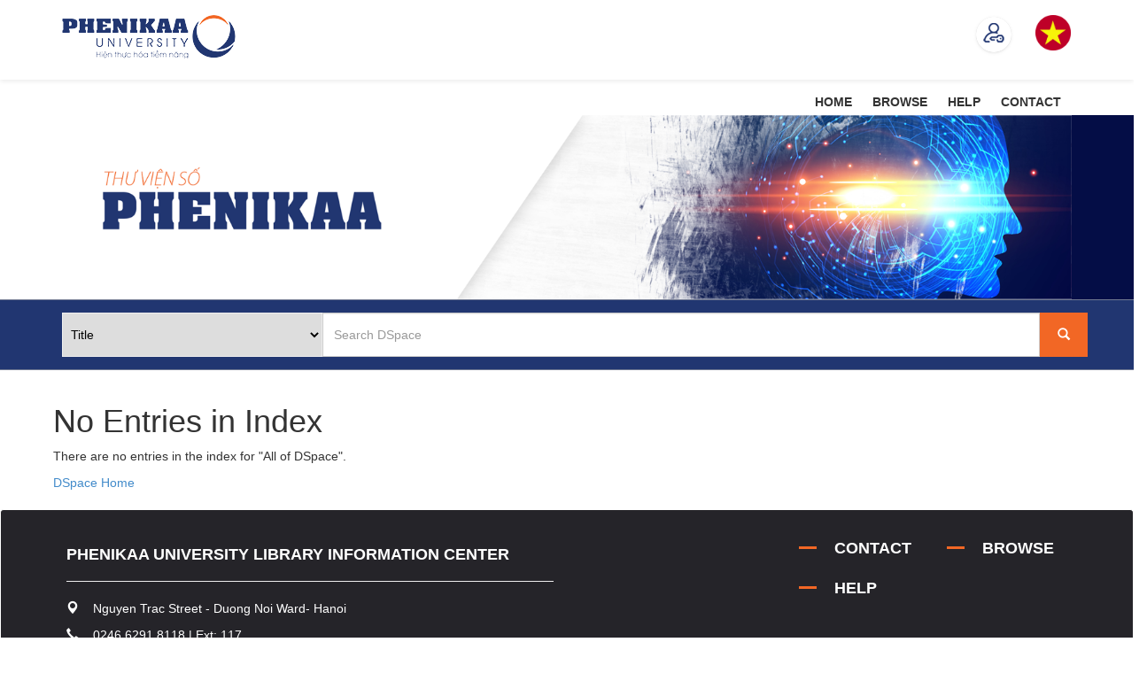

--- FILE ---
content_type: text/html;charset=UTF-8
request_url: https://dlib.phenikaa-uni.edu.vn/browse?type=author&sort_by=1&order=ASC&rpp=20&etal=-1&value=Celine+Wai+Shan%2C+Li&starts_with=N
body_size: 6107
content:






















<!DOCTYPE html>
<html>
    <head>
        <title>Th&#432; vi&#7879;n tr&#432;&#7901;ng &#273;&#7841;i h&#7885;c Phenikaa: No Entries in Index</title>
        <meta http-equiv="Content-Type" content="text/html; charset=UTF-8" />
        <meta name="Generator" content="DSpace 6.0" />
        <meta name="viewport" content="width=device-width, initial-scale=1.0">
        <link rel="shortcut icon" href="/favicon.ico" type="image/x-icon"/>
        <link rel="stylesheet" href="/static/css/jquery-ui-1.10.3.custom/redmond/jquery-ui-1.10.3.custom.css" type="text/css" />
        <link rel="stylesheet" href="/static/css/bootstrap/bootstrap.min.css" type="text/css" />
        <link rel="stylesheet" href="/static/css/bootstrap/bootstrap-theme.min.css" type="text/css" />
        <link rel="stylesheet" href="/static/css/bootstrap/dspace-theme.css" type="text/css" />
        <link rel="stylesheet" href="/static/css/bootstrap/dlcorp.css" type="text/css" />
        <link rel="stylesheet" href="/js/hover.css" type="text/css" />
		<!-- bxSlider CSS file -->
<link href="/js/slidershow/jquery.bxslider.css" rel="stylesheet" />

        <link rel="search" type="application/opensearchdescription+xml" href="/open-search/description.xml" title="DSpace"/>

        
        <script type='text/javascript' src="/static/js/jquery/jquery-1.10.2.min.js"></script>
        <script type='text/javascript' src='/static/js/jquery/jquery-ui-1.10.3.custom.min.js'></script>
        <!--<script type='text/javascript' src='/static/js/bootstrap/bootstrap.min.js'></script>-->
        <script type='text/javascript' src='/static/js/holder.js'></script>
        <script type="text/javascript" src="/utils.js"></script>
        <script type="text/javascript" src="/static/js/choice-support.js"> </script>
        <script type="text/javascript" src="/js/pagilion.js"> </script>
        <script type="text/javascript" src="/static/js/jquery.simplePagination.js"></script>
        <script src="https://polyfill.io/v3/polyfill.min.js?features=URL"></script>
	<script type="text/javascript" src="/static/js/chatbot.js"> </script>
	
		<!-- Chart -->
		    <!-- jQuery -->
    <!--<script src="/js/vendors/jquery/dist/jquery.min.js"></script>-->
    <!-- Bootstrap -->
    <script src="/js/vendors/bootstrap/dist/js/bootstrap.min.js"></script>
    <!-- FastClick -->
    <script src="/js/vendors/fastclick/lib/fastclick.js"></script>
    <!-- NProgress -->
    <script src="/js/vendors/nprogress/nprogress.js"></script>
    <!-- Chart.js -->
    <script src="/js/vendors/Chart.js/dist/Chart.min.js"></script>
    <!-- gauge.js -->
    <script src="/js/vendors/bernii/gauge.js/dist/gauge.min.js"></script>
    <!-- bootstrap-progressbar -->
    <script src="/js/vendors/bootstrap-progressbar/bootstrap-progressbar.min.js"></script>
    <!-- iCheck -->
    <script src="/js/vendors/iCheck/icheck.min.js"></script>
    <!-- Skycons -->
    <script src="/js/vendors/skycons/skycons.js"></script>
    <!-- Flot -->
    <script src="/js/vendors/Flot/jquery.flot.js"></script>
    <script src="/js/vendors/Flot/jquery.flot.pie.js"></script>
    <script src="/js/vendors/Flot/jquery.flot.time.js"></script>
    <script src="/js/vendors/Flot/jquery.flot.stack.js"></script>
    <script src="/js/vendors/Flot/jquery.flot.resize.js"></script>
    <!-- Flot plugins -->
    <script src="/js/js/flot/jquery.flot.orderBars.js"></script>
    <script src="/js/js/flot/date.js"></script>
    <script src="/js/js/flot/jquery.flot.spline.js"></script>
    <script src="/js/js/flot/curvedLines.js"></script>
    <!-- jVectorMap -->
    <script src="/js/js/maps/jquery-jvectormap-2.0.3.min.js"></script>
    <!-- bootstrap-daterangepicker -->
    <script src="/js/js/moment/moment.min.js"></script>
    <script src="/js/js/datepicker/daterangepicker.js"></script>

    <!-- Custom Theme Scripts -->
    <script src="/js/js/custom.js"></script>
	<!-- jVectorMap -->
    <script src="/js/js/maps/jquery-jvectormap-world-mill-en.js"></script>
    <script src="/js/js/maps/jquery-jvectormap-us-aea-en.js"></script>
    	<!-- jQuery Sparklines -->
    <script src="/js/vendors/jquery-sparkline/dist/jquery.sparkline.min.js"></script>
	<!--Admin-->
	<link rel="stylesheet" type="text/css" href="/js/jsadmin/css/dark-glass/sidebar.css" />
        <!--<script type="text/javascript" src="/js/jsadmin/js/jqueryadmin.min.js"></script>-->
        <script type="text/javascript" src="/js/jsadmin/src/jquery.sidebar.js"></script>
		<!-- bxSlider Javascript file -->
<script src="/js/slidershow/jquery.bxslider.min.js"></script>
		
        


    
    


    
    

<!-- HTML5 shim and Respond.js IE8 support of HTML5 elements and media queries -->
<!--[if lt IE 9]>
  <script src="/static/js/html5shiv.js"></script>
  <script src="/static/js/respond.min.js"></script>
<![endif]-->
    </head>

    
    
    <body class="undernavigation" style="padding-top: 0px;background-color: #ffffff;">
<a class="sr-only" href="#content">Skip navigation</a>
<header class="header-top navbar navbar-inverse navbar-fixed-top" >    
    
            <div class="container">
                























<style>
.dropbtn {
}

.dropdown {
  position: relative;
  display: inline-block;
}

.dropdown-content {
  display: none;
  position: absolute;
  background-color: #213671;;
  min-width: 160px;
  box-shadow: 0px 8px 16px 0px rgba(0,0,0,0.2);
  z-index: 1;
}

.dropdown-content a {
  color: black;
  padding: 10px 13px;
  text-decoration: none;
  display: block;
}

.dropdown-content a:hover {background-color: #f26725;}

.dropdown:hover .dropdown-content {display: block;}

.dropdown:hover .dropbtn {}
</style>
<!--Web Interface-->
<div class="web-interface">
	   
       <nav class="collapse navbar-collapse bs-navbar-collapse" role="navigation" style="margin-top: 17px;">


 
  <div class="nav navbar-nav navbar-left">
  <a href="/"><img src="/img/logo-header.png"></a>
  </div>
    <div class="nav navbar-nav navbar-right">
	 <ul class="nav navbar-nav navbar-right">
	 <!--<li class="dropdown" >
	 <a href="http://hcmue.edu.vn" target="_blank" style="color:#333333">???jsp.layout.navbar.portal???</a>
	 </li>
	 <li  class="dropdown" style="font-size: 25px;margin-top: 5px;">
	 |
	 </li>
	 <li  class="dropdown">
	 <a href="http://hcmue.edu.vn " target="_blank" style="color:#333333">Sitemap</a>
	 </li>-->
      <li class="dropdown">
        <ul style="display: inline-flex;padding-left: 0px;">
		
		<li class="standard" style="width: 40px;padding-left: 14px;list-style-type:none;margin-right: 30px;"><a href="#" id="login" data-toggle="modal" data-target="#login-modal" class="browse-a">
                 <img src="/img/login.png" style="width:46px;">
       </a></li> 
   
<div class="modal fade" id="login-modal" tabindex="-1" role="dialog" aria-labelledby="myModalLabel" aria-hidden="true" style="display: none;overflow: hidden;">
                <div class="modal-dialog">
                    <div class="loginmodal-container">                     
                        <h1>Login to Your Account</h1><br>
                        <form name="loginform" class="form-horizontal" id="loginform" method="post" action="/password-login"> 
							<input id="redirect" class="form-control" type="hidden" name="redirecturi" value="/"/>						
                            <input type="text" name="login_email" id="tlogin_email" tabindex="1" placeholder="Username">
                            <input type="password" name="login_password" id="tlogin_password" tabindex="2" placeholder="Password">
                            <input type="submit" name="login_submit" class="login loginmodal-submit" value="Login">
                        </form>

                        <!--<div class="login-help">
                            <a href="">Forgot Password</a>
                        </div>-->
                    </div>
                    <script type="text/javascript">
                        document.loginform.login_email.focus();
                    </script>
                </div>
           </div>	   
		
		<li class="standard" style="width: 40px; padding-left: 14px;list-style-type:none;"><a href="?locale=vi" class ="langChangeOn" onclick="javascript:document.repost.locale.value='vi';
                  document.repost.submit();" style="font-weight: 700; color:white;">
                 <img src="/img/vi.png" style="width:40px;">
		
     </ul>
    </li>
    </ul>
  </div>
 
 
       <div class="nav navbar-nav navbar-right">
		<ul class="nav navbar-nav navbar-right">

          </ul>
          
	</div>
    </nav>
</div>
<!--Mobile Interface-->
<div class="mobile-interface">
	   
       <nav class="navbar-collapse bs-navbar-collapse" role="navigation" style="border-color: #efefef;height: 60px;padding-right: 0px;padding-left: 0px;">


 
    <div class="row">
	 <div class="col-xs-12" style="display: inline-flex;">
<div class="col-xs-9" style="margin-top:3px;">
  <a href="https://phenikaa-uni.edu.vn/"><img src="/img/logo-header.png" style="width:70%"></a>
  </div>
  <div class="col-xs-2" style="margin-top: 8px;">
        <ul>
<!--		
		<!--<li class="standard" style="width: 40px;padding-left: 14px;list-style-type:none;margin-right: 30px;"><a href="#" id="login" data-toggle="modal" data-target="#login-modal" class="browse-a">
                 <img src="/img/login.png" style="width:46px;">
       </a></li> -->
   
<div class="modal fade" id="login-modal" tabindex="-1" role="dialog" aria-labelledby="myModalLabel" aria-hidden="true" style="display: none;overflow: hidden;">
                <div class="modal-dialog">
                    <div class="loginmodal-container">                     
                        <h1>Login to Your Account</h1><br>
                        <form name="loginform" class="form-horizontal" id="loginform" method="post" action="/password-login"> 
							<input id="redirect" class="form-control" type="hidden" name="redirecturi" value="/"/>						
                            <input type="text" name="login_email" id="tlogin_email" tabindex="1" placeholder="Username">
                            <input type="password" name="login_password" id="tlogin_password" tabindex="2" placeholder="Password">
                            <input type="submit" name="login_submit" class="login loginmodal-submit" value="Login">
                        </form>

                        <!--<div class="login-help">
                            <a href="/register">Register</a> - <a href="http://ldap.vnulib.edu.vn/?action=sendtoken">Forgot Password</a>
                        </div>-->
                    </div>
                    <script type="text/javascript">
                        document.loginform.login_email.focus();
                    </script>
                </div>
           </div>
      <li class="dropdown">
        <ul style="display: inline-flex;padding-left: 0px;">
 		
		<li class="standard" style="width: 40px; list-style-type:none;"><a href="?locale=vi" class ="langChangeOn" onclick="javascript:document.repost.locale.value='vi';
                  document.repost.submit();" style="font-weight: 700; color:white;">
                 <img src="/img/vi.png" style="width:40px;">
		
     </ul>
    </li>
     </ul>
	</div>
	</div>
  </div>
 
 
       <div class="nav navbar-nav navbar-right">
		<ul class="nav navbar-nav navbar-right">

          </ul>
          
	</div>
    </nav>
</div>
            </div>

</header>

<main id="content" role="main" style="padding-bottom: 5px;">
<style type="text/css">
.menu-header:hover{
	border-bottom:2px solid #283c75;
	
}
.menu-header a:hover{
text-decoration:none;
color:#194ba0;
}
.menu-header a{
	color:#333333;
	font-size:14px;
	font-weight:bolder;
}
</style>
<!--Web Interface-->
<div class="web-interface">
<div class="banner">
    <div>
	<div class="row">
	<div class="container" style="padding-left: 0px;">
	<ul style="display: inline-flex;padding-left: 0px;margin-bottom: 0px;float: right;">
	<li class="menu-header" style="border-right: 1px solid white;">
	<a href="/?locale=en">HOME</a>
	</li>
		<li class="menu-header" style="border-right: 1px solid white;">
	<a href="/browse?type=author">BROWSE</a>
	</li>
		<li class="menu-header" style="border-right: 1px solid white;">
	<!--<a href="/help/help_en.jsp?locale=en" >HELP</a>-->
	<a target="_blank" href="https://docs.google.com/document/u/1/d/e/2PACX-1vRyogSO-5jR_iyyrjcmM-Kj8A2FIBZWpJ6pS48owu1Dw8DBPpjhBsBxNhJsj36RFw/pub" >HELP</a>
	</li>
		<li class="menu-header">
	<a href="/contact.jsp?locale=en">CONTACT</a>
	</li>
	</ul>
	</div>
	<div style="background-image: linear-gradient(to right, white ,white,#040d46, #040d46);">
	<div class="container" style="padding-left: 0px;">
	<a href="/"><img src="/img/Banner.png" style="background: transparent;margin-top: 0px;margin-left: 0px;width: 100%;margin-bottom: 0px;margin-right: 0px;padding: 0px;"></a>
</div>
</div>
	<div id="checkSearch" class="col-md-12" id="checkSearch" style="background:#213671;height: 80px;border: 1px groove rgba(252, 252, 252, 0.6);padding-left: 0px;padding-right: 0px;">

<div class="container" style="margin-top: 6px;">
	<form id="search" method="get" action="/simple-search" class="navbar-form navbar-left" style="padding-left: 0px;height: 38px;width:100%;padding-right: 0px;">
			<input type="hidden" value="" name="location">
	    <div class="form-group" style="width: 103%">
		<select onchange="jsfunc1()" id="filtername" name="filtername" style="border: 1px;width: 25%;padding: 5px;height: 50px;border-style: ridge;">
		<option value="title">Title</option><option value="all">All</option><option value="author">Author</option><option value="subject">Subject</option><option value="dateIssued">Issue Date</option>
		</select>
		<input type="hidden" id="query1" value="" name="query" class="form-control" style="width: 69%;margin-top: -2px;height: 50px;border-radius: 0px;margin-left: -4px;margin-right: -4px;" placeholder="Search&nbsp;DSpace" size="100">
		 <!--<input type="hidden" value="contains" id="filtertype1" name="filtertype" disabled>-->
		 <input type="hidden" value="contains" id="filtertype1" name="filtertype">
         <input type="text" class="form-control" style="width: 69%;margin-top: -2px;height: 50px;border-radius: 0px;margin-left: -4px;margin-right: -4px;" placeholder="Search&nbsp;DSpace" id="filterquery1" name="filterquery" size="100"/>
        <input type="hidden" value="10" name="rpp">
		<input type="hidden" value="score" name="sort_by">
		<input type="hidden" value="desc" name="order">
		<button type="submit" class="pk-search-btn"><span class="glyphicon glyphicon-search" aria-hidden="true"></span></button>
		</div>

	</form>
	<script>
	function jsfunc1(){
	if(document.getElementById('filtername').value == "all") {
     		 jQuery('#search').find('#filterquery1').prop("type", "hidden");
	 jQuery('#search').find('#query1').prop("type", "text");
	 document.getElementById("filtertype1").disabled = true;
	 }else{
	  jQuery('#search').find('#query1').prop("type", "hidden");
	 jQuery('#search').find('#filterquery1').prop("type", "text");
	 document.getElementById("filtertype1").disabled = false;
	 }

	}
	</script>
	</div>
	<!--<div class="col-md-2" style="margin-top: 8px;">
	<a class="btn btn-warning" href="/submit" style="float:right;">Upload<span class="glyphicon glyphicon-arrow-up"></span></a>
	</div>-->
	</div>
		<script>
			if( window.location.pathname == "/simple-search"){
				var check = document.getElementById("checkSearch");
				check.setAttribute("style", "display: none;");
			}
</script>
	</div>
	</div>
</div>
</div>


<!--Mobile Interface-->
<div class="mobile-interface">
<div class="banner">
    <div class = "container">
	<div class="row">
			<a href="/"><img src="/img/Banner.png" style="background: transparent;margin-top: -6px;margin-left: 0px;width: 100%;margin-bottom: 0px;margin-right: 0px;padding: 0px;"></a>
    <div class="col-md-12" style="background-color: #09144b">
	<ul style="display: inline-flex;padding-left: 0px;margin-bottom: 0px;width: 100%;">		   
		   <li style="font-size: 20px;font-weight: bolder; list-style-type:none;width:100%">
		   <a href="javascript:void(0);" class="icon" onclick="myFunctionTop()" style="color: white;">&#9776;</a>
		   <script>
		   /* Toggle between adding and removing the "responsive" class to topnav when the user clicks on the icon */
function myFunctionTop() {
    var x = document.getElementById("myTopnav");
    if (x.className === "topnav") {
        x.className += " responsive";
    } else {
        x.className = "topnav";
    }
}
		   </script>
		   </li>

                   <li class="dropdown" style="margin-top: 3px; width:38%">
         
             <a href="/password-login" style="color:#ffffff"><span class="glyphicon glyphicon-user" style="color:#fffed8;"></span> Login <b class="caret"></b></a>
	             
             <ul class="dropdown-menu">
               <li><a href="/mydspace">My DSpace</a></li>
               <li><a href="/subscribe">Receive email updates</a></li>
               <li><a href="/profile">Edit Profile</a></li>

		
             </ul>
           </li> 
		   </ul>
	<div class="topnav" id="myTopnav" style="background: #09144b;">
	<a href="/?locale=en" style="color:#ffffff">HOME</a>
	<a href="/browse?type=author" style="color:#ffffff">BROWSE</a>
	<a href="/help/help.jsp" style="color:#ffffff">HELP</a>
	<a href="/contact.jsp?locale=en" style="color:#ffffff">CONTACT</a>
	</div>
	</div>
	<div class="col-md-12" style="background-image: linear-gradient(to bottom,#fcfcfc 0,#ededed 100%);height: 55px;border: 1px groove rgba(252, 252, 252, 0.6);">

<div class="col-md-12" style="margin-top: -9px;">
	<form id="search" method="get" action="/simple-search" class="navbar-form navbar-left" style="padding-left: 0px;">
			<input type="hidden" value="" name="location">
	    <div class="form-group" style="display: inline-flex;">
		<select onchange="jsfunc1()" id="filtername" name="filtername" style="border-bottom-right-radius: 0px;border-top-right-radius: 0px;border: 2px inset;width: auto;height: 34px;margin-top: -1px;">
		<option value="title">Title</option><option value="all">All</option><option value="author">Author</option><option value="advisor">Advisor</option><option value="subject">Subject</option><option value="dateIssued">Issue Date</option>
		</select>
		<input type="text" id="query1" value="" name="query" class="form-control" style="border-bottom-right-radius: 0px;border-top-right-radius: 0px;border: 2px inset;width: auto;margin-top: -2px;" placeholder="Search&nbsp;DSpace" size="20">
		 <input type="hidden" value="contains" id="filtertype1" name="filtertype">
          <input type="text" class="form-control" style="border-bottom-right-radius: 0px;border-top-right-radius: 0px;border: 2px inset;width: auto;margin-top: -2px;" placeholder="Search&nbsp;DSpace" id="filterquery1" name="filterquery" size="20"/>
        <input type="hidden" value="10" name="rpp">
		<input type="hidden" value="score" name="sort_by">
		<input type="hidden" value="desc" name="order">
		<button type="submit" class="pk-search-btn"><span class="glyphicon glyphicon-search" aria-hidden="true"></span></button>
		</div>
        <!--<button type="submit" class="btn btn-danger" style="margin-left: -4px;border-bottom-left-radius: 0px;border-top-left-radius: 0px;">Search</button>-->

	</form>
	<script>
	function jsfunc1(){
	if(document.getElementById('filtername').value == "all") {
     		 jQuery('#search').find('#filterquery1').prop("type", "hidden");
	 jQuery('#search').find('#query1').prop("type", "text");
	document.getElementById("filtertype1").disabled = true;
	 }else{
		 
	  jQuery('#search').find('#query1').prop("type", "hidden");
	 jQuery('#search').find('#filterquery1').prop("type", "text");
	 document.getElementById("filtertype1").disabled = false;
	 }

	}
	</script>
	</div>
	<!--<div class="col-md-2" style="margin-top: 8px;">
	<a class="btn btn-warning" href="/submit" style="float:right;">Upload<span class="glyphicon glyphicon-arrow-up"></span></a>
	</div>-->
	</div>
	</div>
	</div>
</div>
</div>
        
<div class="container" style="margin-top: 18px;padding-left: 5px;padding-right: 5px;background: white;padding-bottom: 5px;">
	



















    <h1>No Entries in Index</h1>

<p>
    
   		There are no entries in the index for "All of DSpace".
   
 </p>
   
    <p><a href="/">DSpace Home</a></p>

    
    














            

</div>
</main>
<style>
.social-list li i{
  border-radius: 100px;
padding: 10px;
    border-radius: 100px;
    width: 34px;
    text-align: center;
    height: 34px;
    align-items: center;
    align-self: center;
    vertical-align: middle;
    display: grid;
    color: #ffffff;
}
.pkso-fb {
  background-color: #3d5899;

}


.pkso-gg {
  background-color: #cf4228;

}

.pkso-tw {
  background-color: #1ea1f1;

}

.pkso-yt {
  background-color: #ce1f00;

}
.socical-li{
    padding-right: 12px;
}
ul li.menu-footer::before {
  width: 20px;
  height: 3px;
  background: #f26725;
  position: relative;
  content: "";
  display: inline-block;
  clear: both;
  bottom: 5px;
  margin-right: 15px;
}
ul li.menu-footer{
	  font-size:18px;
	  font-weight:bolder;
	  margin-bottom:20px;
}
</style>
            
			<link rel="stylesheet" type="text/css" href="/static/css/all.css">
             <footer class="navbar navbar-inverse navbar-bottom" style="background-image: linear-gradient(to bottom,#252429 0,#252429 100%);border-color: #ffffff;box-shadow: none;margin-bottom: 0px;border-bottom-width: 0px;">
<div class="container" style="padding-left: 5px;padding-right: 5px;margin-bottom: 45px;">
<div class="col-md-6" style="color:white;margin-top: 31px;">
<h4><b>PHENIKAA UNIVERSITY LIBRARY INFORMATION CENTER</b></h3>
<hr>
<p><span class="glyphicon glyphicon-map-marker" aria-hidden="true"></span>&nbsp;&nbsp;&nbsp;&nbsp;Nguyen Trac Street - Duong Noi Ward- Hanoi</p>
<p><span class="glyphicon glyphicon-earphone" aria-hidden="true"></span>&nbsp;&nbsp;&nbsp;&nbsp;0246.6291 8118 | Ext: 117</p>
<p><span class="glyphicon glyphicon-envelope" aria-hidden="true"></span>&nbsp;&nbsp;&nbsp;&nbsp;<a href="mailto:elib@phenikaa-uni.edu.vn">elib@phenikaa-uni.edu.vn</p>
<br>
<ul class="social-list" style="display: inline-flex;list-style: none;padding-left: 0px;">
          <li class="socical-li">
		  <a href="https://www.facebook.com/daihocphenikaa/">
          <i class="pkso-fb fab fa-facebook-f"></i>
		  </a>
          </li>
          <li class="socical-li">
		  <a href="https://www.google.com">
          <i class="pkso-gg fab fa-google-plus-g"></i>
		  </a>
          </li>
          <li class="socical-li">
		  <a href="https://twitter.com">
          <i class="pkso-tw fab fa-twitter"></i>
		  </a>
          </li>
          <li class="socical-li">
		  <a href="https://www.youtube.com/channel/UCW8-_YTrFXm1Vz35WK2-bYg">
          <i class="pkso-yt fab fa-youtube"></i>
		  </a>
          </li>
        </ul>
</div>
<div class="col-md-6" style="margin-top: 31px;">
<div class="col-md-12">
<ul class="ul-footer">
<li class="menu-footer">
<a href="/browse?type=author" style="color: white;">
BROWSE
</a>
</li>
</ul>
<ul class="ul-footer">
<li class="menu-footer">
<a href="/contact.jsp?locale=en" style="color: white;">
CONTACT
</a>
</li>
<li class="menu-footer">
<a href="/help/help.jsp" style="color: white;">
HELP
</a>
</li>
</ul>
</div>
<!--<div class="col-md-12" style="float:right;margin-top: 50px;">

<ul id="ul-browse" style="float:right;">  
<p style="color:#aaaaaa;text-align: end;">Total visits</p>
<div align='center'><a href='https://www.hit-counts.com/'><img src='http://www.hit-counts.com/counter.php?t=MTQ1NTcwMA==' border='0' alt='logo designers'></a></div>
</ul> 
</div>-->
</div>
</div>


    </footer>
	 <footer class="navbar navbar-inverse navbar-bottom" style="background-image: linear-gradient(to bottom,#1e1d23 0,#1e1d23 100%);border-color: #ffffff;box-shadow: none;border-top-width: 0px;margin-bottom: 0px;border-bottom-width: 0px;min-height: 30px;">
	 <div class="container" style="color:#aaaaaa;padding-left: 5px;padding-right: 5px;">
	 <p>Copyright &#169; 2018 PHENIKAA University<p>
	 </div>	
<!-- Messenger Plugin chat Code -->
    <div id="fb-root"></div>

    <!-- Your Plugin chat code -->
    <div id="fb-customer-chat" class="fb-customerchat">
    </div>

    <script>
      var chatbox = document.getElementById('fb-customer-chat');
      chatbox.setAttribute("page_id", "106592864591453");
      chatbox.setAttribute("attribution", "biz_inbox");
    </script>

    <!-- Your SDK code -->
    <script>
      window.fbAsyncInit = function() {
        FB.init({
          xfbml            : true,
          version          : 'v14.0'
        });
      };

      (function(d, s, id) {
        var js, fjs = d.getElementsByTagName(s)[0];
        if (d.getElementById(id)) return;
        js = d.createElement(s); js.id = id;
        js.src = 'https://connect.facebook.net/vi_VN/sdk/xfbml.customerchat.js';
        fjs.parentNode.insertBefore(js, fjs);
      }(document, 'script', 'facebook-jssdk'));
    </script>
	 </footer>



--- FILE ---
content_type: text/css
request_url: https://dlib.phenikaa-uni.edu.vn/static/css/bootstrap/dlcorp.css
body_size: 2800
content:
/*CSS of DLCorp*/
/* Hide the link that should open and close the topnav on small screens */
.audio-view {
	display: inline-block;
	padding: 6px 12px;
	margin-bottom: 0;
	font-size: 14px;
	font-weight: normal;
	line-height: 1.428571429;
	text-align: center;
	white-space: nowrap;
	vertical-align: middle;
	cursor: pointer;
	border: 1px solid transparent;
	border-radius: 4px;
	-webkit-user-select: none;
	-moz-user-select: none;
	-ms-user-select: none;
	-o-user-select: none;
	user-select: none
}
.ikr-browse-item{
	border-top: 1px solid #ddd;
}
.col-md-2.item-disp .bitstream-stat.col-md-12{
	padding: 0 10px;
}
.topnav .icon {
    display: none;
}
.module-item{
list-style:none;
padding-top:20px;
}

@media (max-width:800px){
	.web-interface{
		display : none;
	}
	.browse-items{
		padding-left:0px;
	}
	.metadataFieldLabel{
		width:32%;
	}
	.ikr-browse-item>td>.browse-items>div>.web-interface{
		display : block;
	}
.display-item>.col-md-8 {	
	padding-left: 0px;
	padding-right: 0px;
}
.display-item>.col-md-2 {	
	padding-left: 0px;
	padding-right: 0px;
}
.display-item>.item-disp>.col-xs-6 {	
	padding-left: 6px;
	padding-right: 0px;
}
.display-item>.item-disp>.col-xs-6>.item-stat {	
	padding-left: 0px;
}
.display-item>.item-disp>.col-xs-6>.bitstream-stat {	
	padding-left: 0px;
}

.pk-search-btn{border-radius: 0 !important;
  height: 32px;
  padding: 5px 16px !important;
  margin: -2px !important;
  background-color: #f26725 !important;
  background-image:  none !important;
  color: #ffffff !important;
  text-shadow: none !important;
  box-shadow: none !important;
  border-color: #f26725 !important;
  border-style: dashed;
	}
	.header-top{
		position: inherit;
		background-image: linear-gradient(to bottom,#efefef 0,#efefef 100%);
		margin-bottom: 10px;
		background: #ffffff;
		border-color: #ffffff;
		box-shadow: inset 0 1px 0 rgba(255,255,255,0.15), 0 2px 5px rgba(0,0,0,0.075);
	}
	.mobile-interface{
	}
  .topnav.responsive {position: relative;}
  .topnav.responsive a.icon {
    position: absolute;
    right: 0;
    top: 0;
  }
  .topnav.responsive a {
    float: none;
    display: block;
    text-align: left;
  }
  .topnav {
  overflow: hidden;
  background-color: #333;
}

.topnav a {
  float: left;
  display: none;
  color: #f2f2f2;
  text-align: center;
  padding: 14px 16px;
  text-decoration: none;
  font-size: 17px;
}
/* Change the color of links on hover */
.topnav a:hover {
    background-color: #ddd;
    color: black;
}
.browse-cotent{
	list-style-type: none;
	color:#676767;
	/*margin-left:22px;8
	margin-top:4px;*/
	width:100%;
	text-align:left;
}
.view-type{
	padding-left: 0px;
	padding-right: 0px;
	border: 1px #cccccc26;
	border-style: groove;
	box-shadow: 2px 4px 8px #b7b3b3;
	}
.ul-footer{
	color: white;
	list-style: none;
	padding-left:0px;
}
div.item-disp p img {
	width:20%;
	margin-top:-24px;
}
.item-stat{ 
float:left;
}
.bitstream-stat {
	float:left;
	margin-top:15px;
}
div.image-item a img {
	width:30%;
}
.dc_identifier_uri{
	display:none;
}
div.info{
	margin-top: 18px;
	margin-left: 8px;
	margin-bottom:5px;
	width: 97%;
	font-size: 18px;
	font-weight: bold;
	text-align: inherit;
}
}
@media (min-width:800px){
	.web-interface{		
	}
	.mobile-interface{
		display : none;
	}
		.img-coll{
	float: right;
	}
.pk-search-btn{border-radius: 0 !important;
  height: 50px;
  padding: 7px 18px !important;
  margin: 0 !important;
  background-color: #f26725 !important;
  background-image:  none !important;
  color: #ffffff !important;
  text-shadow: none !important;
  box-shadow: none !important;
  border-color: #f26725 !important;
  border-style: dashed;
	}
	.header-top{
		position: inherit;
		background-image: linear-gradient(to bottom,#efefef 0,#efefef 100%);
		margin-bottom: 10px;
		background: #ffffff;
		border-color: #ffffff;
		height:90px;
		box-shadow: inset 0 1px 0 rgba(255,255,255,0.15), 0 2px 5px rgba(0,0,0,0.075);
	}
.topnav a {display: none;}
  .topnav a.icon {
    float: right;
    display: block;
  }
  .browse-cotent{
	list-style-type: none;
	color:#676767;
	/*margin-left:22px;8
	margin-top:4px;*/
	width:265px;
	text-align:left;
	height:43px;
	margin-left:2px;
}
.view-type{
	padding-left: 0px;
	padding-right: 0px;
	height: 272px;
	border: 1px #cccccc26;
	border-style: groove;
	box-shadow: 2px 4px 8px #b7b3b3;
	}
	.ul-footer{
	float: right;
	color: white;
	list-style: none;
}
div.item-disp p img {
	width:100%;
	margin-top:-24px;
}
.item-stat{ 
float:right;
}
.bitstream-stat {
	float:right;
	margin-top:15px;
}
div.image-item a img {
	width:70%;
}
div.info{
	margin-top: 18px;
	margin-left: 18px;
	margin-bottom:5px;
	width: 97%;
	font-size: 18px;
	font-weight: bold;
	text-align: inherit;
}
.item-stat{ 
float:right;
}
}


.browse-type{display:none;}
.thumb-item{
	width:50%
}
.image-item{
	margin-top:20px;
	margin-bottom:10px;
}
.type-bit{
	margin-left: 215px;
}
.fomat-type{
	margin-top:25px;
}
.des-bit{
	margin-top:3px;
}
li.standard{
	list-style-type:none;
}
.item-disp{
	margin-top:15px;
}

.display-item{
    background: #ffffff;
    margin-left: 18px;
    margin-right: 18px;
}
.display-bit{
    margin-left: 18px;
    margin-right: 18px;
    border-bottom: 1px solid #ddd;
}
li.menu-header{
	list-style-type:none;
	padding-left:10px;
	padding-right: 12px;
	padding-top: 5px;
	padding-bottom: 5px;
}
li.menu-coll{
	list-style-type:none;
	color:#ffffff;
}
.nav-tabs>li.active>a, .nav-tabs>li.active>a:hover, .nav-tabs>li.active>a:focus{
	border:none;
	color:#2b984f;
}
a.recent-item{
	color: #cccccc;
}
img.thumbnails {
	width:90px;
	height:130px;
}
.recent-title{
	color:black;
	text-align:left;
	font-size:14px;
}
.browse-rightbar{
	padding-top:0px;
}
.browse-sidebar{
	/*border:1px solid #dfdfdf;*/
	padding-left:0px;
	padding-right:0px;
}
.browse-title{
    /*border-top: 1px solid #dfdfdf;
    border-bottom: 1px solid #dfdfdf;
	height:26px;
    font-size: 20px;
    font-weight: 700;
margin-top :10px;
margin-right:10px;
margin-left:10px;*/
    background-image: linear-gradient(to bottom,#f26725 0,#f26725 100%);
    box-sizing: border-box;
	margin-right: 10px;
    margin-left: 10px;
	margin-top:10px;
	padding-top: 7px;
    padding-bottom: 7px;
}

.browse-a:hover, .browse-a:focus{
	text-decoration: none;
}
/****** LOGIN MODAL ******/
.loginmodal-container {
  padding: 30px;
  max-width: 350px;
  width: 100% !important;
  background-color: #F7F7F7;
  margin: 0 auto;
  border-radius: 2px;
  box-shadow: 0px 2px 2px rgba(0, 0, 0, 0.3);
  overflow: hidden;
  font-family: roboto;
}

.loginmodal-container h1 {
  text-align: center;
  font-size: 1.8em;
  font-family: roboto;
}

.loginmodal-container input[type=submit] {
  width: 100%;
  display: block;
  margin-bottom: 10px;
  position: relative;
}

.loginmodal-container input[type=text], input[type=password] {
  height: 44px;
  font-size: 16px;
  width: 100%;
  margin-bottom: 10px;
  -webkit-appearance: none;
  background: #fff;
  border: 1px solid #d9d9d9;
  border-top: 1px solid #c0c0c0;
  /* border-radius: 2px; */
  padding: 0 8px;
  box-sizing: border-box;
  -moz-box-sizing: border-box;
}

.loginmodal-container input[type=text]:hover, input[type=password]:hover {
  border: 1px solid #b9b9b9;
  border-top: 1px solid #a0a0a0;
  -moz-box-shadow: inset 0 1px 2px rgba(0,0,0,0.1);
  -webkit-box-shadow: inset 0 1px 2px rgba(0,0,0,0.1);
  box-shadow: inset 0 1px 2px rgba(0,0,0,0.1);
}

.loginmodal {
  text-align: center;
  font-size: 14px;
  font-family: 'Arial', sans-serif;
  font-weight: 700;
  height: 36px;
  padding: 0 8px;
/* border-radius: 3px; */
/* -webkit-user-select: none;
  user-select: none; */
}

.loginmodal-submit {
  /* border: 1px solid #3079ed; */
  border: 0px;
  color: #fff;
  text-shadow: 0 1px rgba(0,0,0,0.1); 
  background-color: #4d90fe;
  padding: 17px 0px;
  font-family: roboto;
  font-size: 14px;
  /* background-image: -webkit-gradient(linear, 0 0, 0 100%,   from(#4d90fe), to(#4787ed)); */
}

.loginmodal-submit:hover {
  /* border: 1px solid #2f5bb7; */
  border: 0px;
  text-shadow: 0 1px rgba(0,0,0,0.3);
  background-color: #357ae8;
  /* background-image: -webkit-gradient(linear, 0 0, 0 100%,   from(#4d90fe), to(#357ae8)); */
}

.loginmodal-container a {
  text-decoration: none;
  color: #666;
  font-weight: 400;
  text-align: center;
  display: inline-block;
  opacity: 0.6;
  transition: opacity ease 0.5s;
} 

.login-help{
  font-size: 12px;
}
/*Login modal end*/

/*!
 Vertical Tabs
 */
.tabs-left, .tabs-right {
  border-bottom: none;
  padding-top: 2px;
}
.tabs-left {
  border-right: 1px solid #ddd;
}
.tabs-right {
  border-left: 1px solid #ddd;
}
.tabs-left>li, .tabs-right>li {
  float: none;
  margin-bottom: 2px;
}
.tabs-left>li {
  margin-right: -1px;
}
.tabs-right>li {
  margin-left: -1px;
}
.tabs-left>li.active>a,
.tabs-left>li.active>a:hover,
.tabs-left>li.active>a:focus {
  border-bottom-color: #ddd;
  border-right-color: transparent;
}

.tabs-right>li.active>a,
.tabs-right>li.active>a:hover,
.tabs-right>li.active>a:focus {
  border-bottom: 1px solid #ddd;
  border-left-color: transparent;
}
.tabs-left>li>a {
  border-radius: 4px 0 0 4px;
  margin-right: 0;
  display:block;
}
.tabs-right>li>a {
  border-radius: 0 4px 4px 0;
  margin-right: 0;
}
.sideways {
  margin-top:50px;
  border: none;
  position: relative;
}
.sideways>li {
  height: 20px;
  width: 120px;
  margin-bottom: 100px;
}
.sideways>li>a {
  border-bottom: 1px solid #ddd;
  border-right-color: transparent;
  text-align: center;
  border-radius: 4px 4px 0px 0px;
  color: #39beea;
}
.sideways>li.active>a,
.sideways>li.active>a:hover,
.sideways>li.active>a:focus {
  border-bottom-color: transparent;
  border-right-color: #ddd;
  border-left-color: #ddd;
}
.sideways.tabs-left {
  left: -50px;
}
.sideways.tabs-right {
  right: -50px;
}
.sideways.tabs-right>li {
  -webkit-transform: rotate(90deg);
  -moz-transform: rotate(90deg);
  -ms-transform: rotate(90deg);
  -o-transform: rotate(90deg);
  transform: rotate(90deg);
}
.sideways.tabs-left>li {
  -webkit-transform: rotate(-90deg);
  -moz-transform: rotate(-90deg);
  -ms-transform: rotate(-90deg);
  -o-transform: rotate(-90deg);
  transform: rotate(-90deg);
}

li.active{
/*border-top: 2px solid;*/
}
@import url(http://fonts.googleapis.com/css?family=Roboto);

/* END VERTICAL TAB */

/*HOVER */
.container-com {
  position: relative;
}

.image-com {
  display: block;
  width: 100%;
  height: auto;
}

.overlay {
  position: absolute;
  top: 0;
  bottom: 0;
  left: 0;
  right: 0;
  height: 100%;
  width: 100%;
  opacity: 0;
  transition: .5s ease;
  background-color: #666e74;
}

.container-com:hover .overlay {
  opacity: 0.8;
}

.text {
  color: white;
  font-size: 14px;
  position: absolute;
  top: 50%;
  left: 50%;
  transform: translate(-50%, -50%);
  -ms-transform: translate(-50%, -50%);
  text-align: center;
}


--- FILE ---
content_type: text/css
request_url: https://dlib.phenikaa-uni.edu.vn/js/jsadmin/css/dark-glass/sidebar.css
body_size: 763
content:
* {
    margin:0;
    /*padding:0;*/
}

.sidebar-root{
    position : relative;
    overflow : hidden;
}

.sidebar-root div.sidebar-container{
    position: absolute;
}

div.sidebar-container {
    width : 250px;
    height : 200px;
    position:fixed;
    background-color:rgba(23, 160, 209, 0.8);
    filter: alpha(opacity=87);
    -moz-opacity:0.87;
    opacity:0.87;
    -moz-box-shadow:0px 0px 20px #17a0d1;
    -webkit-box-shadow:0px 0px 20px #17a0d1;
    box-shadow:0px 0px 9px #17a0d1;
}

div.sidebar-container.left {
    top:50%;
    left:0px;
    -moz-border-radius-bottomright: 10px;
    -moz-border-radius-topright: 10px;
    -webkit-border-top-right-radius: 10px;
    -webkit-border-bottom-right-radius: 10px;
    border-bottom-right-radius: 10px;
    border-top-right-radius: 10px;
}

div.sidebar-container.right {
    top:50%;
    right:0px;
    -moz-border-radius-bottomleft: 10px;
    -moz-border-radius-topleft: 10px;
    -webkit-border-bottom-left-radius: 10px;
    -webkit-border-top-left-radius: 10px;
    border-bottom-left-radius: 10px;
    border-top-left-radius: 10px;
}

div.sidebar-container.top {
    top:0px;
    left:50%;
    -moz-border-radius-bottomright: 10px;
    -moz-border-radius-bottomleft: 10px;
    -webkit-border-bottom-right-radius: 10px;
    -webkit-border-bottom-left-radius: 10px;
    border-bottom-right-radius: 10px;
    border-bottom-left-radius: 10px;
}

div.sidebar-container.bottom {
    bottom:0px;
    left:50%;
    -moz-border-radius-topright: 10px;
    -moz-border-radius-topleft: 10px;
    -webkit-border-top-right-radius: 10px;
    -webkit-border-top-left-radius: 10px;
    border-top-right-radius: 10px;
    border-top-left-radius: 10px;
}

div.sidebar-inject {
    position:absolute;
}
div.sidebar-inject.left {
    background:url("inject-left.png") center no-repeat;
    top:0px;
    right:0px;
    width : 50px;
}

div.sidebar-inject.right {
    background:url("inject-right.png") center no-repeat;
    top:0px;
    left:0px;
    width : 50px;
}

div.sidebar-inject.top {
    background:url("inject-top.png") center no-repeat;
    bottom:0px;
    left:0px;
    height : 50px;
}

div.sidebar-inject.bottom {
    background:url("inject-bottom.png") center no-repeat;
    top:0px;
    right:0px;
    height : 50px;
}

div.sidebar-body {
    margin:20px;
    position:absolute;
    top:0px;
    left:0px;
    color:#FFFFFF;
}

ul.sidebar-menu {
    font-size:12pt;
    font-weight:bold;
    list-style:none;
    text-decoration:none;
    color:white;
}


ul.sidebar-menu li{
    line-height:1.5em;
}

a.sidebar-left{
color: white; 
padding: 7%;
}
a.sidebar-left:hover{
text-decoration: none;
padding-left: 0%;
}
a,a:visited {
    /*color:white;
    text-decoration:none;
    font-weight:bold;*/
}

form.sidebar-left{
margin-bottom: 5px;
border-bottom: 1px solid rgb(63, 66, 71);
}
ul.sidebar-right{
margin-left: -50px;
	font-weight: 100;
	text-shadow: 2px 2px 8px #6E6C6C;
}

--- FILE ---
content_type: application/javascript
request_url: https://dlib.phenikaa-uni.edu.vn/static/js/chatbot.js
body_size: 325
content:
function loadBubbleChatWidget() {
  const script = document.createElement('script');
  script.src = "https://bubble.xgeni.ai/chat-widget.js";
  script.setAttribute('preview-api-key', 'pnk_074b7284ca268582e762a1bd');
  script.setAttribute('chat-model-id', '68ba5147261f7358c0ea181f');
  script.setAttribute('type', 'text/javascript');
  script.async = true;

  document.body.appendChild(script);
}

window.onload = function () {
 // Call the function to load the widget when the script is executed.
 loadBubbleChatWidget();

};


--- FILE ---
content_type: application/javascript
request_url: https://dlib.phenikaa-uni.edu.vn/js/js/flot/jquery.flot.orderBars.js
body_size: 2037
content:
/*
 * Flot plugin to order bars side by side.
 *
 * Released under the MIT license by Benjamin BUFFET, 20-Sep-2010.
 * Modifications made by Steven Hall <github.com/emmerich>, 01-May-2013.
 *
 * This plugin is an alpha version.
 *
 * To activate the plugin you must specify the parameter "order" for the specific serie :
 *
 *  $.plot($("#placeholder"), [{ data: [ ... ], bars :{ order = null or integer }])
 *
 * If 2 series have the same order param, they are ordered by the position in the array;
 *
 * The plugin adjust the point by adding a value depanding of the barwidth
 * Exemple for 3 series (barwidth : 0.1) :
 *
 *          first bar décalage : -0.15
 *          second bar décalage : -0.05
 *          third bar décalage : 0.05
 *
 */

// INFO: decalage/decallage is French for gap. It's used to denote the spacing applied to each
// bar.
(function($){
    function init(plot){
        var orderedBarSeries;
        var nbOfBarsToOrder;
        var borderWidth;
        var borderWidthInXabsWidth;
        var pixelInXWidthEquivalent = 1;
        var isHorizontal = false;

        // A mapping of order integers to decallage.
        var decallageByOrder = {};

        /*
         * This method add shift to x values
         */
        function reOrderBars(plot, serie, datapoints){
            var shiftedPoints = null;

            if(serieNeedToBeReordered(serie)){
                checkIfGraphIsHorizontal(serie);
                calculPixel2XWidthConvert(plot);
                retrieveBarSeries(plot);
                calculBorderAndBarWidth(serie);

                if(nbOfBarsToOrder >= 2){
                    var position = findPosition(serie);
                    var decallage = 0;

                    var centerBarShift = calculCenterBarShift();

                    // If we haven't already calculated the decallage for this order value, do it.
                    if(typeof decallageByOrder[serie.bars.order] === 'undefined') {
                        if (isBarAtLeftOfCenter(position)){
                            decallageByOrder[serie.bars.order] = -1*(sumWidth(orderedBarSeries,position-1,Math.floor(nbOfBarsToOrder / 2)-1)) - centerBarShift;
                        }else{
                            decallageByOrder[serie.bars.order] = sumWidth(orderedBarSeries,Math.ceil(nbOfBarsToOrder / 2),position-2) + centerBarShift + borderWidthInXabsWidth*2;
                        }
                    }

                    // Lookup the decallage based on the series' order value.
                    decallage = decallageByOrder[serie.bars.order];

                    shiftedPoints = shiftPoints(datapoints,serie,decallage);
                    datapoints.points = shiftedPoints;
                }
            }
            return shiftedPoints;
        }

        function serieNeedToBeReordered(serie){
            return serie.bars != null
                && serie.bars.show
                && serie.bars.order != null;
        }

        function calculPixel2XWidthConvert(plot){
            var gridDimSize = isHorizontal ? plot.getPlaceholder().innerHeight() : plot.getPlaceholder().innerWidth();
            var minMaxValues = isHorizontal ? getAxeMinMaxValues(plot.getData(),1) : getAxeMinMaxValues(plot.getData(),0);
            var AxeSize = minMaxValues[1] - minMaxValues[0];
            pixelInXWidthEquivalent = AxeSize / gridDimSize;
        }

        function getAxeMinMaxValues(series,AxeIdx){
            var minMaxValues = new Array();
            for(var i = 0; i < series.length; i++){
                minMaxValues[0] = (series[i].data[0]) ? series[i].data[0][AxeIdx]: null;
                minMaxValues[1] = (series[i].data[series[i].data.length - 1]) ? series[i].data[series[i].data.length - 1][AxeIdx]: null;
            }
            return minMaxValues;
        }

        function retrieveBarSeries(plot){
            orderedBarSeries = findOthersBarsToReOrders(plot.getData());
            nbOfBarsToOrder = orderedBarSeries.length;
        }

        function findOthersBarsToReOrders(series){
            var retSeries = new Array();
            var orderValuesSeen = [];

            for(var i = 0; i < series.length; i++){
                if(series[i].bars.order != null && series[i].bars.show &&
                    orderValuesSeen.indexOf(series[i].bars.order) < 0){

                    orderValuesSeen.push(series[i].bars.order);
                    retSeries.push(series[i]);
                }
            }
            return retSeries.sort(sortByOrder);
        }

        function sortByOrder(serie1,serie2){
            var x = serie1.bars.order;
            var y = serie2.bars.order;
            return ((x < y) ? -1 : ((x > y) ? 1 : 0));
        }

        function  calculBorderAndBarWidth(serie){
            borderWidth = typeof serie.bars.lineWidth !== 'undefined' ? serie.bars.lineWidth  : 2;
            borderWidthInXabsWidth = borderWidth * pixelInXWidthEquivalent;
        }

        function checkIfGraphIsHorizontal(serie){
            if(serie.bars.horizontal){
                isHorizontal = true;
            }
        }

        function findPosition(serie){
            var pos = 0
            for (var i = 0; i < orderedBarSeries.length; ++i) {
                if (serie == orderedBarSeries[i]){
                    pos = i;
                    break;
                }
            }

            return pos+1;
        }

        function calculCenterBarShift(){
            var width = 0;

            if(nbOfBarsToOrder%2 != 0)
                width = (orderedBarSeries[Math.ceil(nbOfBarsToOrder / 2)].bars.barWidth)/2;

            return width;
        }

        function isBarAtLeftOfCenter(position){
            return position <= Math.ceil(nbOfBarsToOrder / 2);
        }

        function sumWidth(series,start,end){
            var totalWidth = 0;

            for(var i = start; i <= end; i++){
                totalWidth += series[i].bars.barWidth+borderWidthInXabsWidth*2;
            }

            return totalWidth;
        }

        function shiftPoints(datapoints,serie,dx){
            var ps = datapoints.pointsize;
            var points = datapoints.points;
            var j = 0;
            for(var i = isHorizontal ? 1 : 0;i < points.length; i += ps){
                points[i] += dx;
                //Adding the new x value in the serie to be abble to display the right tooltip value,
                //using the index 3 to not overide the third index.
                serie.data[j][3] = points[i];
                j++;
            }

            return points;
        }

        plot.hooks.processDatapoints.push(reOrderBars);

    }

    var options = {
        series : {
            bars: {order: null} // or number/string
        }
    };

    $.plot.plugins.push({
        init: init,
        options: options,
        name: "orderBars",
        version: "0.2"
    });

})(jQuery);

--- FILE ---
content_type: application/javascript
request_url: https://dlib.phenikaa-uni.edu.vn/js/vendors/Chart.js/dist/Chart.min.js
body_size: 34561
content:
/*!
 * Chart.js
 * http://chartjs.org/
 * Version: 2.0.2
 *
 * Copyright 2016 Nick Downie
 * Released under the MIT license
 * https://github.com/chartjs/Chart.js/blob/master/LICENSE.md
 */
!function t(e,i,a){function o(n,r){if(!i[n]){if(!e[n]){var h="function"==typeof require&&require;if(!r&&h)return h(n,!0);if(s)return s(n,!0);var l=new Error("Cannot find module '"+n+"'");throw l.code="MODULE_NOT_FOUND",l}var c=i[n]={exports:{}};e[n][0].call(c.exports,function(t){var i=e[n][1][t];return o(i?i:t)},c,c.exports,t,e,i,a)}return i[n].exports}for(var s="function"==typeof require&&require,n=0;n<a.length;n++)o(a[n]);return o}({1:[function(t,e,i){},{}],2:[function(t,e,i){function a(t){var e,i,a,o=t[0]/255,s=t[1]/255,n=t[2]/255,r=Math.min(o,s,n),h=Math.max(o,s,n),l=h-r;return h==r?e=0:o==h?e=(s-n)/l:s==h?e=2+(n-o)/l:n==h&&(e=4+(o-s)/l),e=Math.min(60*e,360),0>e&&(e+=360),a=(r+h)/2,i=h==r?0:.5>=a?l/(h+r):l/(2-h-r),[e,100*i,100*a]}function o(t){var e,i,a,o=t[0],s=t[1],n=t[2],r=Math.min(o,s,n),h=Math.max(o,s,n),l=h-r;return i=0==h?0:l/h*1e3/10,h==r?e=0:o==h?e=(s-n)/l:s==h?e=2+(n-o)/l:n==h&&(e=4+(o-s)/l),e=Math.min(60*e,360),0>e&&(e+=360),a=h/255*1e3/10,[e,i,a]}function s(t){var e=t[0],i=t[1],o=t[2],s=a(t)[0],n=1/255*Math.min(e,Math.min(i,o)),o=1-1/255*Math.max(e,Math.max(i,o));return[s,100*n,100*o]}function n(t){var e,i,a,o,s=t[0]/255,n=t[1]/255,r=t[2]/255;return o=Math.min(1-s,1-n,1-r),e=(1-s-o)/(1-o)||0,i=(1-n-o)/(1-o)||0,a=(1-r-o)/(1-o)||0,[100*e,100*i,100*a,100*o]}function h(t){return G[JSON.stringify(t)]}function l(t){var e=t[0]/255,i=t[1]/255,a=t[2]/255;e=e>.04045?Math.pow((e+.055)/1.055,2.4):e/12.92,i=i>.04045?Math.pow((i+.055)/1.055,2.4):i/12.92,a=a>.04045?Math.pow((a+.055)/1.055,2.4):a/12.92;var o=.4124*e+.3576*i+.1805*a,s=.2126*e+.7152*i+.0722*a,n=.0193*e+.1192*i+.9505*a;return[100*o,100*s,100*n]}function c(t){var e,i,a,o=l(t),s=o[0],n=o[1],r=o[2];return s/=95.047,n/=100,r/=108.883,s=s>.008856?Math.pow(s,1/3):7.787*s+16/116,n=n>.008856?Math.pow(n,1/3):7.787*n+16/116,r=r>.008856?Math.pow(r,1/3):7.787*r+16/116,e=116*n-16,i=500*(s-n),a=200*(n-r),[e,i,a]}function d(t){return z(c(t))}function u(t){var e,i,a,o,s,n=t[0]/360,r=t[1]/100,h=t[2]/100;if(0==r)return s=255*h,[s,s,s];i=.5>h?h*(1+r):h+r-h*r,e=2*h-i,o=[0,0,0];for(var l=0;3>l;l++)a=n+1/3*-(l-1),0>a&&a++,a>1&&a--,s=1>6*a?e+6*(i-e)*a:1>2*a?i:2>3*a?e+(i-e)*(2/3-a)*6:e,o[l]=255*s;return o}function f(t){var e,i,a=t[0],o=t[1]/100,s=t[2]/100;return 0===s?[0,0,0]:(s*=2,o*=1>=s?s:2-s,i=(s+o)/2,e=2*o/(s+o),[a,100*e,100*i])}function p(t){return s(u(t))}function m(t){return n(u(t))}function x(t){return h(u(t))}function v(t){var e=t[0]/60,i=t[1]/100,a=t[2]/100,o=Math.floor(e)%6,s=e-Math.floor(e),n=255*a*(1-i),r=255*a*(1-i*s),h=255*a*(1-i*(1-s)),a=255*a;switch(o){case 0:return[a,h,n];case 1:return[r,a,n];case 2:return[n,a,h];case 3:return[n,r,a];case 4:return[h,n,a];case 5:return[a,n,r]}}function y(t){var e,i,a=t[0],o=t[1]/100,s=t[2]/100;return i=(2-o)*s,e=o*s,e/=1>=i?i:2-i,e=e||0,i/=2,[a,100*e,100*i]}function k(t){return s(v(t))}function S(t){return n(v(t))}function C(t){return h(v(t))}function w(t){var e,i,a,o,s=t[0]/360,n=t[1]/100,h=t[2]/100,l=n+h;switch(l>1&&(n/=l,h/=l),e=Math.floor(6*s),i=1-h,a=6*s-e,0!=(1&e)&&(a=1-a),o=n+a*(i-n),e){default:case 6:case 0:r=i,g=o,b=n;break;case 1:r=o,g=i,b=n;break;case 2:r=n,g=i,b=o;break;case 3:r=n,g=o,b=i;break;case 4:r=o,g=n,b=i;break;case 5:r=i,g=n,b=o}return[255*r,255*g,255*b]}function D(t){return a(w(t))}function M(t){return o(w(t))}function A(t){return n(w(t))}function _(t){return h(w(t))}function I(t){var e,i,a,o=t[0]/100,s=t[1]/100,n=t[2]/100,r=t[3]/100;return e=1-Math.min(1,o*(1-r)+r),i=1-Math.min(1,s*(1-r)+r),a=1-Math.min(1,n*(1-r)+r),[255*e,255*i,255*a]}function F(t){return a(I(t))}function P(t){return o(I(t))}function T(t){return s(I(t))}function V(t){return h(I(t))}function R(t){var e,i,a,o=t[0]/100,s=t[1]/100,n=t[2]/100;return e=3.2406*o+-1.5372*s+n*-.4986,i=o*-.9689+1.8758*s+.0415*n,a=.0557*o+s*-.204+1.057*n,e=e>.0031308?1.055*Math.pow(e,1/2.4)-.055:e=12.92*e,i=i>.0031308?1.055*Math.pow(i,1/2.4)-.055:i=12.92*i,a=a>.0031308?1.055*Math.pow(a,1/2.4)-.055:a=12.92*a,e=Math.min(Math.max(0,e),1),i=Math.min(Math.max(0,i),1),a=Math.min(Math.max(0,a),1),[255*e,255*i,255*a]}function O(t){var e,i,a,o=t[0],s=t[1],n=t[2];return o/=95.047,s/=100,n/=108.883,o=o>.008856?Math.pow(o,1/3):7.787*o+16/116,s=s>.008856?Math.pow(s,1/3):7.787*s+16/116,n=n>.008856?Math.pow(n,1/3):7.787*n+16/116,e=116*s-16,i=500*(o-s),a=200*(s-n),[e,i,a]}function L(t){return z(O(t))}function W(t){var e,i,a,o,s=t[0],n=t[1],r=t[2];return 8>=s?(i=100*s/903.3,o=7.787*(i/100)+16/116):(i=100*Math.pow((s+16)/116,3),o=Math.pow(i/100,1/3)),e=.008856>=e/95.047?e=95.047*(n/500+o-16/116)/7.787:95.047*Math.pow(n/500+o,3),a=.008859>=a/108.883?a=108.883*(o-r/200-16/116)/7.787:108.883*Math.pow(o-r/200,3),[e,i,a]}function z(t){var e,i,a,o=t[0],s=t[1],n=t[2];return e=Math.atan2(n,s),i=360*e/2/Math.PI,0>i&&(i+=360),a=Math.sqrt(s*s+n*n),[o,a,i]}function B(t){return R(W(t))}function H(t){var e,i,a,o=t[0],s=t[1],n=t[2];return a=n/360*2*Math.PI,e=s*Math.cos(a),i=s*Math.sin(a),[o,e,i]}function N(t){return W(H(t))}function E(t){return B(H(t))}function U(t){return Z[t]}function j(t){return a(U(t))}function q(t){return o(U(t))}function Y(t){return s(U(t))}function Q(t){return n(U(t))}function J(t){return c(U(t))}function X(t){return l(U(t))}e.exports={rgb2hsl:a,rgb2hsv:o,rgb2hwb:s,rgb2cmyk:n,rgb2keyword:h,rgb2xyz:l,rgb2lab:c,rgb2lch:d,hsl2rgb:u,hsl2hsv:f,hsl2hwb:p,hsl2cmyk:m,hsl2keyword:x,hsv2rgb:v,hsv2hsl:y,hsv2hwb:k,hsv2cmyk:S,hsv2keyword:C,hwb2rgb:w,hwb2hsl:D,hwb2hsv:M,hwb2cmyk:A,hwb2keyword:_,cmyk2rgb:I,cmyk2hsl:F,cmyk2hsv:P,cmyk2hwb:T,cmyk2keyword:V,keyword2rgb:U,keyword2hsl:j,keyword2hsv:q,keyword2hwb:Y,keyword2cmyk:Q,keyword2lab:J,keyword2xyz:X,xyz2rgb:R,xyz2lab:O,xyz2lch:L,lab2xyz:W,lab2rgb:B,lab2lch:z,lch2lab:H,lch2xyz:N,lch2rgb:E};var Z={aliceblue:[240,248,255],antiquewhite:[250,235,215],aqua:[0,255,255],aquamarine:[127,255,212],azure:[240,255,255],beige:[245,245,220],bisque:[255,228,196],black:[0,0,0],blanchedalmond:[255,235,205],blue:[0,0,255],blueviolet:[138,43,226],brown:[165,42,42],burlywood:[222,184,135],cadetblue:[95,158,160],chartreuse:[127,255,0],chocolate:[210,105,30],coral:[255,127,80],cornflowerblue:[100,149,237],cornsilk:[255,248,220],crimson:[220,20,60],cyan:[0,255,255],darkblue:[0,0,139],darkcyan:[0,139,139],darkgoldenrod:[184,134,11],darkgray:[169,169,169],darkgreen:[0,100,0],darkgrey:[169,169,169],darkkhaki:[189,183,107],darkmagenta:[139,0,139],darkolivegreen:[85,107,47],darkorange:[255,140,0],darkorchid:[153,50,204],darkred:[139,0,0],darksalmon:[233,150,122],darkseagreen:[143,188,143],darkslateblue:[72,61,139],darkslategray:[47,79,79],darkslategrey:[47,79,79],darkturquoise:[0,206,209],darkviolet:[148,0,211],deeppink:[255,20,147],deepskyblue:[0,191,255],dimgray:[105,105,105],dimgrey:[105,105,105],dodgerblue:[30,144,255],firebrick:[178,34,34],floralwhite:[255,250,240],forestgreen:[34,139,34],fuchsia:[255,0,255],gainsboro:[220,220,220],ghostwhite:[248,248,255],gold:[255,215,0],goldenrod:[218,165,32],gray:[128,128,128],green:[0,128,0],greenyellow:[173,255,47],grey:[128,128,128],honeydew:[240,255,240],hotpink:[255,105,180],indianred:[205,92,92],indigo:[75,0,130],ivory:[255,255,240],khaki:[240,230,140],lavender:[230,230,250],lavenderblush:[255,240,245],lawngreen:[124,252,0],lemonchiffon:[255,250,205],lightblue:[173,216,230],lightcoral:[240,128,128],lightcyan:[224,255,255],lightgoldenrodyellow:[250,250,210],lightgray:[211,211,211],lightgreen:[144,238,144],lightgrey:[211,211,211],lightpink:[255,182,193],lightsalmon:[255,160,122],lightseagreen:[32,178,170],lightskyblue:[135,206,250],lightslategray:[119,136,153],lightslategrey:[119,136,153],lightsteelblue:[176,196,222],lightyellow:[255,255,224],lime:[0,255,0],limegreen:[50,205,50],linen:[250,240,230],magenta:[255,0,255],maroon:[128,0,0],mediumaquamarine:[102,205,170],mediumblue:[0,0,205],mediumorchid:[186,85,211],mediumpurple:[147,112,219],mediumseagreen:[60,179,113],mediumslateblue:[123,104,238],mediumspringgreen:[0,250,154],mediumturquoise:[72,209,204],mediumvioletred:[199,21,133],midnightblue:[25,25,112],mintcream:[245,255,250],mistyrose:[255,228,225],moccasin:[255,228,181],navajowhite:[255,222,173],navy:[0,0,128],oldlace:[253,245,230],olive:[128,128,0],olivedrab:[107,142,35],orange:[255,165,0],orangered:[255,69,0],orchid:[218,112,214],palegoldenrod:[238,232,170],palegreen:[152,251,152],paleturquoise:[175,238,238],palevioletred:[219,112,147],papayawhip:[255,239,213],peachpuff:[255,218,185],peru:[205,133,63],pink:[255,192,203],plum:[221,160,221],powderblue:[176,224,230],purple:[128,0,128],rebeccapurple:[102,51,153],red:[255,0,0],rosybrown:[188,143,143],royalblue:[65,105,225],saddlebrown:[139,69,19],salmon:[250,128,114],sandybrown:[244,164,96],seagreen:[46,139,87],seashell:[255,245,238],sienna:[160,82,45],silver:[192,192,192],skyblue:[135,206,235],slateblue:[106,90,205],slategray:[112,128,144],slategrey:[112,128,144],snow:[255,250,250],springgreen:[0,255,127],steelblue:[70,130,180],tan:[210,180,140],teal:[0,128,128],thistle:[216,191,216],tomato:[255,99,71],turquoise:[64,224,208],violet:[238,130,238],wheat:[245,222,179],white:[255,255,255],whitesmoke:[245,245,245],yellow:[255,255,0],yellowgreen:[154,205,50]},G={};for(var $ in Z)G[JSON.stringify(Z[$])]=$},{}],3:[function(t,e,i){var a=t("./conversions"),o=function(){return new l};for(var s in a){o[s+"Raw"]=function(t){return function(e){return"number"==typeof e&&(e=Array.prototype.slice.call(arguments)),a[t](e)}}(s);var n=/(\w+)2(\w+)/.exec(s),r=n[1],h=n[2];o[r]=o[r]||{},o[r][h]=o[s]=function(t){return function(e){"number"==typeof e&&(e=Array.prototype.slice.call(arguments));var i=a[t](e);if("string"==typeof i||void 0===i)return i;for(var o=0;o<i.length;o++)i[o]=Math.round(i[o]);return i}}(s)}var l=function(){this.convs={}};l.prototype.routeSpace=function(t,e){var i=e[0];return void 0===i?this.getValues(t):("number"==typeof i&&(i=Array.prototype.slice.call(e)),this.setValues(t,i))},l.prototype.setValues=function(t,e){return this.space=t,this.convs={},this.convs[t]=e,this},l.prototype.getValues=function(t){var e=this.convs[t];if(!e){var i=this.space,a=this.convs[i];e=o[i][t](a),this.convs[t]=e}return e},["rgb","hsl","hsv","cmyk","keyword"].forEach(function(t){l.prototype[t]=function(e){return this.routeSpace(t,arguments)}}),e.exports=o},{"./conversions":2}],4:[function(t,e,i){function a(t){if(t){var e=/^#([a-fA-F0-9]{3})$/,i=/^#([a-fA-F0-9]{6})$/,a=/^rgba?\(\s*([+-]?\d+)\s*,\s*([+-]?\d+)\s*,\s*([+-]?\d+)\s*(?:,\s*([+-]?[\d\.]+)\s*)?\)$/,o=/^rgba?\(\s*([+-]?[\d\.]+)\%\s*,\s*([+-]?[\d\.]+)\%\s*,\s*([+-]?[\d\.]+)\%\s*(?:,\s*([+-]?[\d\.]+)\s*)?\)$/,s=/(\w+)/,n=[0,0,0],r=1,h=t.match(e);if(h){h=h[1];for(var l=0;l<n.length;l++)n[l]=parseInt(h[l]+h[l],16)}else if(h=t.match(i)){h=h[1];for(var l=0;l<n.length;l++)n[l]=parseInt(h.slice(2*l,2*l+2),16)}else if(h=t.match(a)){for(var l=0;l<n.length;l++)n[l]=parseInt(h[l+1]);r=parseFloat(h[4])}else if(h=t.match(o)){for(var l=0;l<n.length;l++)n[l]=Math.round(2.55*parseFloat(h[l+1]));r=parseFloat(h[4])}else if(h=t.match(s)){if("transparent"==h[1])return[0,0,0,0];if(n=y[h[1]],!n)return}for(var l=0;l<n.length;l++)n[l]=x(n[l],0,255);return r=r||0==r?x(r,0,1):1,n[3]=r,n}}function o(t){if(t){var e=/^hsla?\(\s*([+-]?\d+)(?:deg)?\s*,\s*([+-]?[\d\.]+)%\s*,\s*([+-]?[\d\.]+)%\s*(?:,\s*([+-]?[\d\.]+)\s*)?\)/,i=t.match(e);if(i){var a=parseFloat(i[4]),o=x(parseInt(i[1]),0,360),s=x(parseFloat(i[2]),0,100),n=x(parseFloat(i[3]),0,100),r=x(isNaN(a)?1:a,0,1);return[o,s,n,r]}}}function s(t){if(t){var e=/^hwb\(\s*([+-]?\d+)(?:deg)?\s*,\s*([+-]?[\d\.]+)%\s*,\s*([+-]?[\d\.]+)%\s*(?:,\s*([+-]?[\d\.]+)\s*)?\)/,i=t.match(e);if(i){var a=parseFloat(i[4]),o=x(parseInt(i[1]),0,360),s=x(parseFloat(i[2]),0,100),n=x(parseFloat(i[3]),0,100),r=x(isNaN(a)?1:a,0,1);return[o,s,n,r]}}}function n(t){var e=a(t);return e&&e.slice(0,3)}function r(t){var e=o(t);return e&&e.slice(0,3)}function h(t){var e=a(t);return e?e[3]:(e=o(t))?e[3]:(e=s(t))?e[3]:void 0}function l(t){return"#"+v(t[0])+v(t[1])+v(t[2])}function c(t,e){return 1>e||t[3]&&t[3]<1?d(t,e):"rgb("+t[0]+", "+t[1]+", "+t[2]+")"}function d(t,e){return void 0===e&&(e=void 0!==t[3]?t[3]:1),"rgba("+t[0]+", "+t[1]+", "+t[2]+", "+e+")"}function u(t,e){if(1>e||t[3]&&t[3]<1)return g(t,e);var i=Math.round(t[0]/255*100),a=Math.round(t[1]/255*100),o=Math.round(t[2]/255*100);return"rgb("+i+"%, "+a+"%, "+o+"%)"}function g(t,e){var i=Math.round(t[0]/255*100),a=Math.round(t[1]/255*100),o=Math.round(t[2]/255*100);return"rgba("+i+"%, "+a+"%, "+o+"%, "+(e||t[3]||1)+")"}function f(t,e){return 1>e||t[3]&&t[3]<1?p(t,e):"hsl("+t[0]+", "+t[1]+"%, "+t[2]+"%)"}function p(t,e){return void 0===e&&(e=void 0!==t[3]?t[3]:1),"hsla("+t[0]+", "+t[1]+"%, "+t[2]+"%, "+e+")"}function m(t,e){return void 0===e&&(e=void 0!==t[3]?t[3]:1),"hwb("+t[0]+", "+t[1]+"%, "+t[2]+"%"+(void 0!==e&&1!==e?", "+e:"")+")"}function b(t){return k[t.slice(0,3)]}function x(t,e,i){return Math.min(Math.max(e,t),i)}function v(t){var e=t.toString(16).toUpperCase();return e.length<2?"0"+e:e}var y=t("color-name");e.exports={getRgba:a,getHsla:o,getRgb:n,getHsl:r,getHwb:s,getAlpha:h,hexString:l,rgbString:c,rgbaString:d,percentString:u,percentaString:g,hslString:f,hslaString:p,hwbString:m,keyword:b};var k={};for(var S in y)k[y[S]]=S},{"color-name":5}],5:[function(t,e,i){e.exports={aliceblue:[240,248,255],antiquewhite:[250,235,215],aqua:[0,255,255],aquamarine:[127,255,212],azure:[240,255,255],beige:[245,245,220],bisque:[255,228,196],black:[0,0,0],blanchedalmond:[255,235,205],blue:[0,0,255],blueviolet:[138,43,226],brown:[165,42,42],burlywood:[222,184,135],cadetblue:[95,158,160],chartreuse:[127,255,0],chocolate:[210,105,30],coral:[255,127,80],cornflowerblue:[100,149,237],cornsilk:[255,248,220],crimson:[220,20,60],cyan:[0,255,255],darkblue:[0,0,139],darkcyan:[0,139,139],darkgoldenrod:[184,134,11],darkgray:[169,169,169],darkgreen:[0,100,0],darkgrey:[169,169,169],darkkhaki:[189,183,107],darkmagenta:[139,0,139],darkolivegreen:[85,107,47],darkorange:[255,140,0],darkorchid:[153,50,204],darkred:[139,0,0],darksalmon:[233,150,122],darkseagreen:[143,188,143],darkslateblue:[72,61,139],darkslategray:[47,79,79],darkslategrey:[47,79,79],darkturquoise:[0,206,209],darkviolet:[148,0,211],deeppink:[255,20,147],deepskyblue:[0,191,255],dimgray:[105,105,105],dimgrey:[105,105,105],dodgerblue:[30,144,255],firebrick:[178,34,34],floralwhite:[255,250,240],forestgreen:[34,139,34],fuchsia:[255,0,255],gainsboro:[220,220,220],ghostwhite:[248,248,255],gold:[255,215,0],goldenrod:[218,165,32],gray:[128,128,128],green:[0,128,0],greenyellow:[173,255,47],grey:[128,128,128],honeydew:[240,255,240],hotpink:[255,105,180],indianred:[205,92,92],indigo:[75,0,130],ivory:[255,255,240],khaki:[240,230,140],lavender:[230,230,250],lavenderblush:[255,240,245],lawngreen:[124,252,0],lemonchiffon:[255,250,205],lightblue:[173,216,230],lightcoral:[240,128,128],lightcyan:[224,255,255],lightgoldenrodyellow:[250,250,210],lightgray:[211,211,211],lightgreen:[144,238,144],lightgrey:[211,211,211],lightpink:[255,182,193],lightsalmon:[255,160,122],lightseagreen:[32,178,170],lightskyblue:[135,206,250],lightslategray:[119,136,153],lightslategrey:[119,136,153],lightsteelblue:[176,196,222],lightyellow:[255,255,224],lime:[0,255,0],limegreen:[50,205,50],linen:[250,240,230],magenta:[255,0,255],maroon:[128,0,0],mediumaquamarine:[102,205,170],mediumblue:[0,0,205],mediumorchid:[186,85,211],mediumpurple:[147,112,219],mediumseagreen:[60,179,113],mediumslateblue:[123,104,238],mediumspringgreen:[0,250,154],mediumturquoise:[72,209,204],mediumvioletred:[199,21,133],midnightblue:[25,25,112],mintcream:[245,255,250],mistyrose:[255,228,225],moccasin:[255,228,181],navajowhite:[255,222,173],navy:[0,0,128],oldlace:[253,245,230],olive:[128,128,0],olivedrab:[107,142,35],orange:[255,165,0],orangered:[255,69,0],orchid:[218,112,214],palegoldenrod:[238,232,170],palegreen:[152,251,152],paleturquoise:[175,238,238],palevioletred:[219,112,147],papayawhip:[255,239,213],peachpuff:[255,218,185],peru:[205,133,63],pink:[255,192,203],plum:[221,160,221],powderblue:[176,224,230],purple:[128,0,128],rebeccapurple:[102,51,153],red:[255,0,0],rosybrown:[188,143,143],royalblue:[65,105,225],saddlebrown:[139,69,19],salmon:[250,128,114],sandybrown:[244,164,96],seagreen:[46,139,87],seashell:[255,245,238],sienna:[160,82,45],silver:[192,192,192],skyblue:[135,206,235],slateblue:[106,90,205],slategray:[112,128,144],slategrey:[112,128,144],snow:[255,250,250],springgreen:[0,255,127],steelblue:[70,130,180],tan:[210,180,140],teal:[0,128,128],thistle:[216,191,216],tomato:[255,99,71],turquoise:[64,224,208],violet:[238,130,238],wheat:[245,222,179],white:[255,255,255],whitesmoke:[245,245,245],yellow:[255,255,0],yellowgreen:[154,205,50]}},{}],6:[function(t,e,i){var a=t("color-convert"),o=t("color-string"),s=function(t){if(t instanceof s)return t;if(!(this instanceof s))return new s(t);if(this.values={rgb:[0,0,0],hsl:[0,0,0],hsv:[0,0,0],hwb:[0,0,0],cmyk:[0,0,0,0],alpha:1},"string"==typeof t){var e=o.getRgba(t);if(e)this.setValues("rgb",e);else if(e=o.getHsla(t))this.setValues("hsl",e);else{if(!(e=o.getHwb(t)))throw new Error('Unable to parse color from string "'+t+'"');this.setValues("hwb",e)}}else if("object"==typeof t){var e=t;if(void 0!==e.r||void 0!==e.red)this.setValues("rgb",e);else if(void 0!==e.l||void 0!==e.lightness)this.setValues("hsl",e);else if(void 0!==e.v||void 0!==e.value)this.setValues("hsv",e);else if(void 0!==e.w||void 0!==e.whiteness)this.setValues("hwb",e);else{if(void 0===e.c&&void 0===e.cyan)throw new Error("Unable to parse color from object "+JSON.stringify(t));this.setValues("cmyk",e)}}};s.prototype={rgb:function(t){return this.setSpace("rgb",arguments)},hsl:function(t){return this.setSpace("hsl",arguments)},hsv:function(t){return this.setSpace("hsv",arguments)},hwb:function(t){return this.setSpace("hwb",arguments)},cmyk:function(t){return this.setSpace("cmyk",arguments)},rgbArray:function(){return this.values.rgb},hslArray:function(){return this.values.hsl},hsvArray:function(){return this.values.hsv},hwbArray:function(){return 1!==this.values.alpha?this.values.hwb.concat([this.values.alpha]):this.values.hwb},cmykArray:function(){return this.values.cmyk},rgbaArray:function(){var t=this.values.rgb;return t.concat([this.values.alpha])},hslaArray:function(){var t=this.values.hsl;return t.concat([this.values.alpha])},alpha:function(t){return void 0===t?this.values.alpha:(this.setValues("alpha",t),this)},red:function(t){return this.setChannel("rgb",0,t)},green:function(t){return this.setChannel("rgb",1,t)},blue:function(t){return this.setChannel("rgb",2,t)},hue:function(t){return this.setChannel("hsl",0,t)},saturation:function(t){return this.setChannel("hsl",1,t)},lightness:function(t){return this.setChannel("hsl",2,t)},saturationv:function(t){return this.setChannel("hsv",1,t)},whiteness:function(t){return this.setChannel("hwb",1,t)},blackness:function(t){return this.setChannel("hwb",2,t)},value:function(t){return this.setChannel("hsv",2,t)},cyan:function(t){return this.setChannel("cmyk",0,t)},magenta:function(t){return this.setChannel("cmyk",1,t)},yellow:function(t){return this.setChannel("cmyk",2,t)},black:function(t){return this.setChannel("cmyk",3,t)},hexString:function(){return o.hexString(this.values.rgb)},rgbString:function(){return o.rgbString(this.values.rgb,this.values.alpha)},rgbaString:function(){return o.rgbaString(this.values.rgb,this.values.alpha)},percentString:function(){return o.percentString(this.values.rgb,this.values.alpha)},hslString:function(){return o.hslString(this.values.hsl,this.values.alpha)},hslaString:function(){return o.hslaString(this.values.hsl,this.values.alpha)},hwbString:function(){return o.hwbString(this.values.hwb,this.values.alpha)},keyword:function(){return o.keyword(this.values.rgb,this.values.alpha)},rgbNumber:function(){return this.values.rgb[0]<<16|this.values.rgb[1]<<8|this.values.rgb[2]},luminosity:function(){for(var t=this.values.rgb,e=[],i=0;i<t.length;i++){var a=t[i]/255;e[i]=.03928>=a?a/12.92:Math.pow((a+.055)/1.055,2.4)}return.2126*e[0]+.7152*e[1]+.0722*e[2]},contrast:function(t){var e=this.luminosity(),i=t.luminosity();return e>i?(e+.05)/(i+.05):(i+.05)/(e+.05)},level:function(t){var e=this.contrast(t);return e>=7.1?"AAA":e>=4.5?"AA":""},dark:function(){var t=this.values.rgb,e=(299*t[0]+587*t[1]+114*t[2])/1e3;return 128>e},light:function(){return!this.dark()},negate:function(){for(var t=[],e=0;3>e;e++)t[e]=255-this.values.rgb[e];return this.setValues("rgb",t),this},lighten:function(t){return this.values.hsl[2]+=this.values.hsl[2]*t,this.setValues("hsl",this.values.hsl),this},darken:function(t){return this.values.hsl[2]-=this.values.hsl[2]*t,this.setValues("hsl",this.values.hsl),this},saturate:function(t){return this.values.hsl[1]+=this.values.hsl[1]*t,this.setValues("hsl",this.values.hsl),this},desaturate:function(t){return this.values.hsl[1]-=this.values.hsl[1]*t,this.setValues("hsl",this.values.hsl),this},whiten:function(t){return this.values.hwb[1]+=this.values.hwb[1]*t,this.setValues("hwb",this.values.hwb),this},blacken:function(t){return this.values.hwb[2]+=this.values.hwb[2]*t,this.setValues("hwb",this.values.hwb),this},greyscale:function(){var t=this.values.rgb,e=.3*t[0]+.59*t[1]+.11*t[2];return this.setValues("rgb",[e,e,e]),this},clearer:function(t){return this.setValues("alpha",this.values.alpha-this.values.alpha*t),this},opaquer:function(t){return this.setValues("alpha",this.values.alpha+this.values.alpha*t),this},rotate:function(t){var e=this.values.hsl[0];return e=(e+t)%360,e=0>e?360+e:e,this.values.hsl[0]=e,this.setValues("hsl",this.values.hsl),this},mix:function(t,e){e=1-(null==e?.5:e);for(var i=2*e-1,a=this.alpha()-t.alpha(),o=((i*a==-1?i:(i+a)/(1+i*a))+1)/2,s=1-o,n=this.rgbArray(),r=t.rgbArray(),h=0;h<n.length;h++)n[h]=n[h]*o+r[h]*s;this.setValues("rgb",n);var l=this.alpha()*e+t.alpha()*(1-e);return this.setValues("alpha",l),this},toJSON:function(){return this.rgb()},clone:function(){return new s(this.rgb())}},s.prototype.getValues=function(t){for(var e={},i=0;i<t.length;i++)e[t.charAt(i)]=this.values[t][i];return 1!=this.values.alpha&&(e.a=this.values.alpha),e},s.prototype.setValues=function(t,e){var i={rgb:["red","green","blue"],hsl:["hue","saturation","lightness"],hsv:["hue","saturation","value"],hwb:["hue","whiteness","blackness"],cmyk:["cyan","magenta","yellow","black"]},o={rgb:[255,255,255],hsl:[360,100,100],hsv:[360,100,100],hwb:[360,100,100],cmyk:[100,100,100,100]},s=1;if("alpha"==t)s=e;else if(e.length)this.values[t]=e.slice(0,t.length),s=e[t.length];else if(void 0!==e[t.charAt(0)]){for(var n=0;n<t.length;n++)this.values[t][n]=e[t.charAt(n)];s=e.a}else if(void 0!==e[i[t][0]]){for(var r=i[t],n=0;n<t.length;n++)this.values[t][n]=e[r[n]];s=e.alpha}if(this.values.alpha=Math.max(0,Math.min(1,void 0!==s?s:this.values.alpha)),"alpha"!=t){for(var n=0;n<t.length;n++){var h=Math.max(0,Math.min(o[t][n],this.values[t][n]));this.values[t][n]=Math.round(h)}for(var l in i){l!=t&&(this.values[l]=a[t][l](this.values[t]));for(var n=0;n<l.length;n++){var h=Math.max(0,Math.min(o[l][n],this.values[l][n]));this.values[l][n]=Math.round(h)}}return!0}},s.prototype.setSpace=function(t,e){var i=e[0];return void 0===i?this.getValues(t):("number"==typeof i&&(i=Array.prototype.slice.call(e)),this.setValues(t,i),this)},s.prototype.setChannel=function(t,e,i){return void 0===i?this.values[t][e]:(this.values[t][e]=i,this.setValues(t,this.values[t]),this)},window.Color=e.exports=s},{"color-convert":3,"color-string":4}],7:[function(t,e,i){var a=t("./core/core.js")();t("./core/core.helpers")(a),t("./core/core.element")(a),t("./core/core.animation")(a),t("./core/core.controller")(a),t("./core/core.datasetController")(a),t("./core/core.layoutService")(a),t("./core/core.legend")(a),t("./core/core.plugin.js")(a),t("./core/core.scale")(a),t("./core/core.scaleService")(a),t("./core/core.title")(a),t("./core/core.tooltip")(a),t("./controllers/controller.bar")(a),t("./controllers/controller.bubble")(a),t("./controllers/controller.doughnut")(a),t("./controllers/controller.line")(a),t("./controllers/controller.polarArea")(a),t("./controllers/controller.radar")(a),t("./scales/scale.category")(a),t("./scales/scale.linear")(a),t("./scales/scale.logarithmic")(a),t("./scales/scale.radialLinear")(a),t("./scales/scale.time")(a),t("./elements/element.arc")(a),t("./elements/element.line")(a),t("./elements/element.point")(a),t("./elements/element.rectangle")(a),t("./charts/Chart.Bar")(a),t("./charts/Chart.Bubble")(a),t("./charts/Chart.Doughnut")(a),t("./charts/Chart.Line")(a),t("./charts/Chart.PolarArea")(a),t("./charts/Chart.Radar")(a),t("./charts/Chart.Scatter")(a),window.Chart=e.exports=a},{"./charts/Chart.Bar":8,"./charts/Chart.Bubble":9,"./charts/Chart.Doughnut":10,"./charts/Chart.Line":11,"./charts/Chart.PolarArea":12,"./charts/Chart.Radar":13,"./charts/Chart.Scatter":14,"./controllers/controller.bar":15,"./controllers/controller.bubble":16,"./controllers/controller.doughnut":17,"./controllers/controller.line":18,"./controllers/controller.polarArea":19,"./controllers/controller.radar":20,"./core/core.animation":21,"./core/core.controller":22,"./core/core.datasetController":23,"./core/core.element":24,"./core/core.helpers":25,"./core/core.js":26,"./core/core.layoutService":27,"./core/core.legend":28,"./core/core.plugin.js":29,"./core/core.scale":30,"./core/core.scaleService":31,"./core/core.title":32,"./core/core.tooltip":33,"./elements/element.arc":34,"./elements/element.line":35,"./elements/element.point":36,"./elements/element.rectangle":37,"./scales/scale.category":38,"./scales/scale.linear":39,"./scales/scale.logarithmic":40,"./scales/scale.radialLinear":41,"./scales/scale.time":42}],8:[function(t,e,i){"use strict";e.exports=function(t){t.Bar=function(e,i){return i.type="bar",new t(e,i)}}},{}],9:[function(t,e,i){"use strict";e.exports=function(t){t.Bubble=function(e,i){return i.type="bubble",new t(e,i)}}},{}],10:[function(t,e,i){"use strict";e.exports=function(t){t.Doughnut=function(e,i){return i.type="doughnut",new t(e,i)}}},{}],11:[function(t,e,i){"use strict";e.exports=function(t){t.Line=function(e,i){return i.type="line",new t(e,i)}}},{}],12:[function(t,e,i){"use strict";e.exports=function(t){t.PolarArea=function(e,i){return i.type="polarArea",new t(e,i)}}},{}],13:[function(t,e,i){"use strict";e.exports=function(t){var e=t.helpers,i={aspectRatio:1};t.Radar=function(a,o){return o.options=e.configMerge(i,o.options),o.type="radar",new t(a,o)}}},{}],14:[function(t,e,i){"use strict";e.exports=function(t){var e={hover:{mode:"single"},scales:{xAxes:[{type:"linear",position:"bottom",id:"x-axis-1"}],yAxes:[{type:"linear",position:"left",id:"y-axis-1"}]},tooltips:{callbacks:{title:function(t,e){return""},label:function(t,e){return"("+t.xLabel+", "+t.yLabel+")"}}}};t.defaults.scatter=e,t.controllers.scatter=t.controllers.line,t.Scatter=function(e,i){return i.type="scatter",new t(e,i)}}},{}],15:[function(t,e,i){"use strict";e.exports=function(t){var e=t.helpers;t.defaults.bar={hover:{mode:"label"},scales:{xAxes:[{type:"category",categoryPercentage:.8,barPercentage:.9,gridLines:{offsetGridLines:!0}}],yAxes:[{type:"linear"}]}},t.controllers.bar=t.DatasetController.extend({initialize:function(e,i){t.DatasetController.prototype.initialize.call(this,e,i),this.getMeta().bar=!0},getBarCount:function(){var t=0;return e.each(this.chart.data.datasets,function(e,i){var a=this.chart.getDatasetMeta(i);a.bar&&this.chart.isDatasetVisible(i)&&++t},this),t},addElements:function(){var i=this.getMeta();e.each(this.getDataset().data,function(e,a){i.data[a]=i.data[a]||new t.elements.Rectangle({_chart:this.chart.chart,_datasetIndex:this.index,_index:a})},this)},addElementAndReset:function(e){var i=new t.elements.Rectangle({_chart:this.chart.chart,_datasetIndex:this.index,_index:e}),a=this.getBarCount();this.getMeta().data.splice(e,0,i),this.updateElement(i,e,!0,a)},update:function(t){var i=this.getBarCount();e.each(this.getMeta().data,function(e,a){this.updateElement(e,a,t,i)},this)},updateElement:function(t,i,a,o){var s,n=this.getMeta(),r=this.getScaleForId(n.xAxisID),h=this.getScaleForId(n.yAxisID);s=h.min<0&&h.max<0?h.getPixelForValue(h.max):h.min>0&&h.max>0?h.getPixelForValue(h.min):h.getPixelForValue(0),e.extend(t,{_chart:this.chart.chart,_xScale:r,_yScale:h,_datasetIndex:this.index,_index:i,_model:{x:this.calculateBarX(i,this.index),y:a?s:this.calculateBarY(i,this.index),label:this.chart.data.labels[i],datasetLabel:this.getDataset().label,base:a?s:this.calculateBarBase(this.index,i),width:this.calculateBarWidth(o),backgroundColor:t.custom&&t.custom.backgroundColor?t.custom.backgroundColor:e.getValueAtIndexOrDefault(this.getDataset().backgroundColor,i,this.chart.options.elements.rectangle.backgroundColor),borderSkipped:t.custom&&t.custom.borderSkipped?t.custom.borderSkipped:this.chart.options.elements.rectangle.borderSkipped,borderColor:t.custom&&t.custom.borderColor?t.custom.borderColor:e.getValueAtIndexOrDefault(this.getDataset().borderColor,i,this.chart.options.elements.rectangle.borderColor),borderWidth:t.custom&&t.custom.borderWidth?t.custom.borderWidth:e.getValueAtIndexOrDefault(this.getDataset().borderWidth,i,this.chart.options.elements.rectangle.borderWidth)}}),t.pivot()},calculateBarBase:function(t,e){var i=this.getMeta(),a=(this.getScaleForId(i.xAxisID),this.getScaleForId(i.yAxisID)),o=0;if(a.options.stacked){var s=this.chart.data.datasets[t].data[e];if(0>s)for(var n=0;t>n;n++){var r=this.chart.data.datasets[n],h=this.chart.getDatasetMeta(n);h.bar&&h.yAxisID===a.id&&this.chart.isDatasetVisible(n)&&(o+=r.data[e]<0?r.data[e]:0)}else for(var l=0;t>l;l++){var c=this.chart.data.datasets[l],d=this.chart.getDatasetMeta(l);d.bar&&d.yAxisID===a.id&&this.chart.isDatasetVisible(l)&&(o+=c.data[e]>0?c.data[e]:0)}return a.getPixelForValue(o)}return o=a.getPixelForValue(a.min),a.beginAtZero||a.min<=0&&a.max>=0||a.min>=0&&a.max<=0?o=a.getPixelForValue(0,0):a.min<0&&a.max<0&&(o=a.getPixelForValue(a.max)),o},getRuler:function(){var t=this.getMeta(),e=this.getScaleForId(t.xAxisID),i=(this.getScaleForId(t.yAxisID),this.getBarCount()),a=function(){for(var t=e.getPixelForTick(1)-e.getPixelForTick(0),i=2;i<this.getDataset().data.length;i++)t=Math.min(e.getPixelForTick(i)-e.getPixelForTick(i-1),t);return t}.call(this),o=a*e.options.categoryPercentage,s=(a-a*e.options.categoryPercentage)/2,n=o/i;if(e.ticks.length!==this.chart.data.labels.length){var r=e.ticks.length/this.chart.data.labels.length;n*=r}var h=n*e.options.barPercentage,l=n-n*e.options.barPercentage;return{datasetCount:i,tickWidth:a,categoryWidth:o,categorySpacing:s,fullBarWidth:n,barWidth:h,barSpacing:l}},calculateBarWidth:function(){var t=this.getScaleForId(this.getMeta().xAxisID),e=this.getRuler();return t.options.stacked?e.categoryWidth:e.barWidth},getBarIndex:function(t){var e,i,a=0;for(i=0;t>i;++i)e=this.chart.getDatasetMeta(i),e.bar&&this.chart.isDatasetVisible(i)&&++a;return a},calculateBarX:function(t,e){var i=this.getMeta(),a=(this.getScaleForId(i.yAxisID),this.getScaleForId(i.xAxisID)),o=this.getBarIndex(e),s=this.getRuler(),n=a.getPixelForValue(null,t,e,this.chart.isCombo);return n-=this.chart.isCombo?s.tickWidth/2:0,a.options.stacked?n+s.categoryWidth/2+s.categorySpacing:n+s.barWidth/2+s.categorySpacing+s.barWidth*o+s.barSpacing/2+s.barSpacing*o},calculateBarY:function(t,e){var i=this.getMeta(),a=(this.getScaleForId(i.xAxisID),this.getScaleForId(i.yAxisID)),o=this.getDataset().data[t];if(a.options.stacked){for(var s=0,n=0,r=0;e>r;r++){var h=this.chart.data.datasets[r],l=this.chart.getDatasetMeta(r);l.bar&&l.yAxisID===a.id&&this.chart.isDatasetVisible(r)&&(h.data[t]<0?n+=h.data[t]||0:s+=h.data[t]||0)}return 0>o?a.getPixelForValue(n+o):a.getPixelForValue(s+o)}return a.getPixelForValue(o)},draw:function(t){var i=t||1;e.each(this.getMeta().data,function(t,e){var a=this.getDataset().data[e];null===a||void 0===a||isNaN(a)||t.transition(i).draw()},this)},setHoverStyle:function(t){var i=this.chart.data.datasets[t._datasetIndex],a=t._index;t._model.backgroundColor=t.custom&&t.custom.hoverBackgroundColor?t.custom.hoverBackgroundColor:e.getValueAtIndexOrDefault(i.hoverBackgroundColor,a,e.color(t._model.backgroundColor).saturate(.5).darken(.1).rgbString()),
t._model.borderColor=t.custom&&t.custom.hoverBorderColor?t.custom.hoverBorderColor:e.getValueAtIndexOrDefault(i.hoverBorderColor,a,e.color(t._model.borderColor).saturate(.5).darken(.1).rgbString()),t._model.borderWidth=t.custom&&t.custom.hoverBorderWidth?t.custom.hoverBorderWidth:e.getValueAtIndexOrDefault(i.hoverBorderWidth,a,t._model.borderWidth)},removeHoverStyle:function(t){var i=(this.chart.data.datasets[t._datasetIndex],t._index);t._model.backgroundColor=t.custom&&t.custom.backgroundColor?t.custom.backgroundColor:e.getValueAtIndexOrDefault(this.getDataset().backgroundColor,i,this.chart.options.elements.rectangle.backgroundColor),t._model.borderColor=t.custom&&t.custom.borderColor?t.custom.borderColor:e.getValueAtIndexOrDefault(this.getDataset().borderColor,i,this.chart.options.elements.rectangle.borderColor),t._model.borderWidth=t.custom&&t.custom.borderWidth?t.custom.borderWidth:e.getValueAtIndexOrDefault(this.getDataset().borderWidth,i,this.chart.options.elements.rectangle.borderWidth)}}),t.defaults.horizontalBar={hover:{mode:"label"},scales:{xAxes:[{type:"linear",position:"bottom"}],yAxes:[{position:"left",type:"category",categoryPercentage:.8,barPercentage:.9,gridLines:{offsetGridLines:!0}}]}},t.controllers.horizontalBar=t.controllers.bar.extend({updateElement:function(t,i,a,o){var s,n=this.getMeta(),r=this.getScaleForId(n.xAxisID),h=this.getScaleForId(n.yAxisID);s=r.min<0&&r.max<0?r.getPixelForValue(r.max):r.min>0&&r.max>0?r.getPixelForValue(r.min):r.getPixelForValue(0),e.extend(t,{_chart:this.chart.chart,_xScale:r,_yScale:h,_datasetIndex:this.index,_index:i,_model:{x:a?s:this.calculateBarX(i,this.index),y:this.calculateBarY(i,this.index),label:this.chart.data.labels[i],datasetLabel:this.getDataset().label,base:a?s:this.calculateBarBase(this.index,i),height:this.calculateBarHeight(o),backgroundColor:t.custom&&t.custom.backgroundColor?t.custom.backgroundColor:e.getValueAtIndexOrDefault(this.getDataset().backgroundColor,i,this.chart.options.elements.rectangle.backgroundColor),borderSkipped:t.custom&&t.custom.borderSkipped?t.custom.borderSkipped:this.chart.options.elements.rectangle.borderSkipped,borderColor:t.custom&&t.custom.borderColor?t.custom.borderColor:e.getValueAtIndexOrDefault(this.getDataset().borderColor,i,this.chart.options.elements.rectangle.borderColor),borderWidth:t.custom&&t.custom.borderWidth?t.custom.borderWidth:e.getValueAtIndexOrDefault(this.getDataset().borderWidth,i,this.chart.options.elements.rectangle.borderWidth)},draw:function(){function t(t){return h[(c+t)%4]}var e=this._chart.ctx,i=this._view,a=i.height/2,o=i.y-a,s=i.y+a,n=i.base-(i.base-i.x),r=i.borderWidth/2;i.borderWidth&&(o+=r,s-=r,n+=r),e.beginPath(),e.fillStyle=i.backgroundColor,e.strokeStyle=i.borderColor,e.lineWidth=i.borderWidth;var h=[[i.base,s],[i.base,o],[n,o],[n,s]],l=["bottom","left","top","right"],c=l.indexOf(i.borderSkipped,0);-1===c&&(c=0),e.moveTo.apply(e,t(0));for(var d=1;4>d;d++)e.lineTo.apply(e,t(d));e.fill(),i.borderWidth&&e.stroke()},inRange:function(t,e){var i=this._view,a=!1;return i&&(a=i.x<i.base?e>=i.y-i.height/2&&e<=i.y+i.height/2&&t>=i.x&&t<=i.base:e>=i.y-i.height/2&&e<=i.y+i.height/2&&t>=i.base&&t<=i.x),a}}),t.pivot()},calculateBarBase:function(t,e){var i=this.getMeta(),a=this.getScaleForId(i.xAxisID),o=(this.getScaleForId(i.yAxisID),0);if(a.options.stacked){var s=this.chart.data.datasets[t].data[e];if(0>s)for(var n=0;t>n;n++){var r=this.chart.data.datasets[n],h=this.chart.getDatasetMeta(n);h.bar&&h.xAxisID===a.id&&this.chart.isDatasetVisible(n)&&(o+=r.data[e]<0?r.data[e]:0)}else for(var l=0;t>l;l++){var c=this.chart.data.datasets[l],d=this.chart.getDatasetMeta(l);d.bar&&d.xAxisID===a.id&&this.chart.isDatasetVisible(l)&&(o+=c.data[e]>0?c.data[e]:0)}return a.getPixelForValue(o)}return o=a.getPixelForValue(a.min),a.beginAtZero||a.min<=0&&a.max>=0||a.min>=0&&a.max<=0?o=a.getPixelForValue(0,0):a.min<0&&a.max<0&&(o=a.getPixelForValue(a.max)),o},getRuler:function(){var t=this.getMeta(),e=(this.getScaleForId(t.xAxisID),this.getScaleForId(t.yAxisID)),i=this.getBarCount(),a=function(){for(var t=e.getPixelForTick(1)-e.getPixelForTick(0),i=2;i<this.getDataset().data.length;i++)t=Math.min(e.getPixelForTick(i)-e.getPixelForTick(i-1),t);return t}.call(this),o=a*e.options.categoryPercentage,s=(a-a*e.options.categoryPercentage)/2,n=o/i;if(e.ticks.length!==this.chart.data.labels.length){var r=e.ticks.length/this.chart.data.labels.length;n*=r}var h=n*e.options.barPercentage,l=n-n*e.options.barPercentage;return{datasetCount:i,tickHeight:a,categoryHeight:o,categorySpacing:s,fullBarHeight:n,barHeight:h,barSpacing:l}},calculateBarHeight:function(){var t=this.getScaleForId(this.getMeta().yAxisID),e=this.getRuler();return t.options.stacked?e.categoryHeight:e.barHeight},calculateBarX:function(t,e){var i=this.getMeta(),a=this.getScaleForId(i.xAxisID),o=(this.getScaleForId(i.yAxisID),this.getDataset().data[t]);if(a.options.stacked){for(var s=0,n=0,r=0;e>r;r++){var h=this.chart.data.datasets[r],l=this.chart.getDatasetMeta(r);l.bar&&l.xAxisID===a.id&&this.chart.isDatasetVisible(r)&&(h.data[t]<0?n+=h.data[t]||0:s+=h.data[t]||0)}return 0>o?a.getPixelForValue(n+o):a.getPixelForValue(s+o)}return a.getPixelForValue(o)},calculateBarY:function(t,e){var i=this.getMeta(),a=this.getScaleForId(i.yAxisID),o=(this.getScaleForId(i.xAxisID),this.getBarIndex(e)),s=this.getRuler(),n=a.getPixelForValue(null,t,e,this.chart.isCombo);return n-=this.chart.isCombo?s.tickHeight/2:0,a.options.stacked?n+s.categoryHeight/2+s.categorySpacing:n+s.barHeight/2+s.categorySpacing+s.barHeight*o+s.barSpacing/2+s.barSpacing*o}})}},{}],16:[function(t,e,i){"use strict";e.exports=function(t){var e=t.helpers;t.defaults.bubble={hover:{mode:"single"},scales:{xAxes:[{type:"linear",position:"bottom",id:"x-axis-0"}],yAxes:[{type:"linear",position:"left",id:"y-axis-0"}]},tooltips:{callbacks:{title:function(t,e){return""},label:function(t,e){var i=e.datasets[t.datasetIndex].label||"",a=e.datasets[t.datasetIndex].data[t.index];return i+": ("+a.x+", "+a.y+", "+a.r+")"}}}},t.controllers.bubble=t.DatasetController.extend({addElements:function(){var i=this.getMeta();e.each(this.getDataset().data,function(e,a){i.data[a]=i.data[a]||new t.elements.Point({_chart:this.chart.chart,_datasetIndex:this.index,_index:a})},this)},addElementAndReset:function(e){var i=new t.elements.Point({_chart:this.chart.chart,_datasetIndex:this.index,_index:e});this.getMeta().data.splice(e,0,i),this.updateElement(i,e,!0)},update:function(t){var i,a=this.getMeta(),o=a.data,s=this.getScaleForId(a.yAxisID);this.getScaleForId(a.xAxisID);i=s.min<0&&s.max<0?s.getPixelForValue(s.max):s.min>0&&s.max>0?s.getPixelForValue(s.min):s.getPixelForValue(0),e.each(o,function(e,i){this.updateElement(e,i,t)},this)},updateElement:function(t,i,a){var o,s=this.getMeta(),n=this.getScaleForId(s.yAxisID),r=this.getScaleForId(s.xAxisID);o=n.min<0&&n.max<0?n.getPixelForValue(n.max):n.min>0&&n.max>0?n.getPixelForValue(n.min):n.getPixelForValue(0),e.extend(t,{_chart:this.chart.chart,_xScale:r,_yScale:n,_datasetIndex:this.index,_index:i,_model:{x:a?r.getPixelForDecimal(.5):r.getPixelForValue(this.getDataset().data[i],i,this.index,this.chart.isCombo),y:a?o:n.getPixelForValue(this.getDataset().data[i],i,this.index),radius:a?0:t.custom&&t.custom.radius?t.custom.radius:this.getRadius(this.getDataset().data[i]),backgroundColor:t.custom&&t.custom.backgroundColor?t.custom.backgroundColor:e.getValueAtIndexOrDefault(this.getDataset().backgroundColor,i,this.chart.options.elements.point.backgroundColor),borderColor:t.custom&&t.custom.borderColor?t.custom.borderColor:e.getValueAtIndexOrDefault(this.getDataset().borderColor,i,this.chart.options.elements.point.borderColor),borderWidth:t.custom&&t.custom.borderWidth?t.custom.borderWidth:e.getValueAtIndexOrDefault(this.getDataset().borderWidth,i,this.chart.options.elements.point.borderWidth),hitRadius:t.custom&&t.custom.hitRadius?t.custom.hitRadius:e.getValueAtIndexOrDefault(this.getDataset().hitRadius,i,this.chart.options.elements.point.hitRadius)}}),t._model.skip=t.custom&&t.custom.skip?t.custom.skip:isNaN(t._model.x)||isNaN(t._model.y),t.pivot()},getRadius:function(t){return t.r||this.chart.options.elements.point.radius},draw:function(t){var i=t||1;e.each(this.getMeta().data,function(t,e){t.transition(i),t.draw()})},setHoverStyle:function(t){var i=this.chart.data.datasets[t._datasetIndex],a=t._index;t._model.radius=t.custom&&t.custom.hoverRadius?t.custom.hoverRadius:e.getValueAtIndexOrDefault(i.hoverRadius,a,this.chart.options.elements.point.hoverRadius)+this.getRadius(this.getDataset().data[t._index]),t._model.backgroundColor=t.custom&&t.custom.hoverBackgroundColor?t.custom.hoverBackgroundColor:e.getValueAtIndexOrDefault(i.hoverBackgroundColor,a,e.color(t._model.backgroundColor).saturate(.5).darken(.1).rgbString()),t._model.borderColor=t.custom&&t.custom.hoverBorderColor?t.custom.hoverBorderColor:e.getValueAtIndexOrDefault(i.hoverBorderColor,a,e.color(t._model.borderColor).saturate(.5).darken(.1).rgbString()),t._model.borderWidth=t.custom&&t.custom.hoverBorderWidth?t.custom.hoverBorderWidth:e.getValueAtIndexOrDefault(i.hoverBorderWidth,a,t._model.borderWidth)},removeHoverStyle:function(t){var i=(this.chart.data.datasets[t._datasetIndex],t._index);t._model.radius=t.custom&&t.custom.radius?t.custom.radius:this.getRadius(this.getDataset().data[t._index]),t._model.backgroundColor=t.custom&&t.custom.backgroundColor?t.custom.backgroundColor:e.getValueAtIndexOrDefault(this.getDataset().backgroundColor,i,this.chart.options.elements.point.backgroundColor),t._model.borderColor=t.custom&&t.custom.borderColor?t.custom.borderColor:e.getValueAtIndexOrDefault(this.getDataset().borderColor,i,this.chart.options.elements.point.borderColor),t._model.borderWidth=t.custom&&t.custom.borderWidth?t.custom.borderWidth:e.getValueAtIndexOrDefault(this.getDataset().borderWidth,i,this.chart.options.elements.point.borderWidth)}})}},{}],17:[function(t,e,i){"use strict";e.exports=function(t){var e=t.helpers;t.defaults.doughnut={animation:{animateRotate:!0,animateScale:!1},aspectRatio:1,hover:{mode:"single"},legendCallback:function(t){var e=[];if(e.push('<ul class="'+t.id+'-legend">'),t.data.datasets.length)for(var i=0;i<t.data.datasets[0].data.length;++i)e.push('<li><span style="background-color:'+t.data.datasets[0].backgroundColor[i]+'"></span>'),t.data.labels[i]&&e.push(t.data.labels[i]),e.push("</li>");return e.push("</ul>"),e.join("")},legend:{labels:{generateLabels:function(t){var i=t.data;return i.labels.length&&i.datasets.length?i.labels.map(function(a,o){var s=t.getDatasetMeta(0),n=i.datasets[0],r=s.data[o],h=r.custom&&r.custom.backgroundColor?r.custom.backgroundColor:e.getValueAtIndexOrDefault(n.backgroundColor,o,this.chart.options.elements.arc.backgroundColor),l=r.custom&&r.custom.borderColor?r.custom.borderColor:e.getValueAtIndexOrDefault(n.borderColor,o,this.chart.options.elements.arc.borderColor),c=r.custom&&r.custom.borderWidth?r.custom.borderWidth:e.getValueAtIndexOrDefault(n.borderWidth,o,this.chart.options.elements.arc.borderWidth);return{text:a,fillStyle:h,strokeStyle:l,lineWidth:c,hidden:isNaN(n.data[o])||s.data[o].hidden,index:o}},this):[]}},onClick:function(t,e){var i,a,o,s=e.index,n=this.chart;for(i=0,a=(n.data.datasets||[]).length;a>i;++i)o=n.getDatasetMeta(i),o.data[s].hidden=!o.data[s].hidden;n.update()}},cutoutPercentage:50,rotation:Math.PI*-.5,circumference:2*Math.PI,tooltips:{callbacks:{title:function(){return""},label:function(t,e){return e.labels[t.index]+": "+e.datasets[t.datasetIndex].data[t.index]}}}},t.defaults.pie=e.clone(t.defaults.doughnut),e.extend(t.defaults.pie,{cutoutPercentage:0}),t.controllers.doughnut=t.controllers.pie=t.DatasetController.extend({linkScales:function(){},addElements:function(){var i=this.getMeta();e.each(this.getDataset().data,function(e,a){i.data[a]=i.data[a]||new t.elements.Arc({_chart:this.chart.chart,_datasetIndex:this.index,_index:a})},this)},addElementAndReset:function(i,a){var o=new t.elements.Arc({_chart:this.chart.chart,_datasetIndex:this.index,_index:i});a&&e.isArray(this.getDataset().backgroundColor)&&this.getDataset().backgroundColor.splice(i,0,a),this.getMeta().data.splice(i,0,o),this.updateElement(o,i,!0)},getRingIndex:function(t){for(var e=0,i=0;t>i;++i)this.chart.isDatasetVisible(i)&&++e;return e},update:function(t){var i=this.chart.chartArea.right-this.chart.chartArea.left-this.chart.options.elements.arc.borderWidth,a=this.chart.chartArea.bottom-this.chart.chartArea.top-this.chart.options.elements.arc.borderWidth,o=Math.min(i,a),s={x:0,y:0};if(this.chart.options.circumference<2*Math.PI){var n=this.chart.options.rotation%(2*Math.PI);n+=2*Math.PI*(n>=Math.PI?-1:n<-Math.PI?1:0);var r=n+this.chart.options.circumference,h={x:Math.cos(n),y:Math.sin(n)},l={x:Math.cos(r),y:Math.sin(r)},c=0>=n&&r>=0||n<=2*Math.PI&&2*Math.PI<=r,d=n<=.5*Math.PI&&.5*Math.PI<=r||n<=2.5*Math.PI&&2.5*Math.PI<=r,u=n<=-Math.PI&&-Math.PI<=r||n<=Math.PI&&Math.PI<=r,g=n<=.5*-Math.PI&&.5*-Math.PI<=r||n<=1.5*Math.PI&&1.5*Math.PI<=r,f=this.chart.options.cutoutPercentage/100,p={x:u?-1:Math.min(h.x*(h.x<0?1:f),l.x*(l.x<0?1:f)),y:g?-1:Math.min(h.y*(h.y<0?1:f),l.y*(l.y<0?1:f))},m={x:c?1:Math.max(h.x*(h.x>0?1:f),l.x*(l.x>0?1:f)),y:d?1:Math.max(h.y*(h.y>0?1:f),l.y*(l.y>0?1:f))},b={width:.5*(m.x-p.x),height:.5*(m.y-p.y)};o=Math.min(i/b.width,a/b.height),s={x:(m.x+p.x)*-.5,y:(m.y+p.y)*-.5}}this.chart.outerRadius=Math.max(o/2,0),this.chart.innerRadius=Math.max(this.chart.options.cutoutPercentage?this.chart.outerRadius/100*this.chart.options.cutoutPercentage:1,0),this.chart.radiusLength=(this.chart.outerRadius-this.chart.innerRadius)/this.chart.getVisibleDatasetCount(),this.chart.offsetX=s.x*this.chart.outerRadius,this.chart.offsetY=s.y*this.chart.outerRadius,this.getMeta().total=this.calculateTotal(),this.outerRadius=this.chart.outerRadius-this.chart.radiusLength*this.getRingIndex(this.index),this.innerRadius=this.outerRadius-this.chart.radiusLength,e.each(this.getMeta().data,function(e,i){this.updateElement(e,i,t)},this)},updateElement:function(t,i,a){var o=(this.chart.chartArea.left+this.chart.chartArea.right)/2,s=(this.chart.chartArea.top+this.chart.chartArea.bottom)/2,n=this.chart.options.rotation,r=this.chart.options.rotation,h=a&&this.chart.options.animation.animateRotate?0:t.hidden?0:this.calculateCircumference(this.getDataset().data[i])*(this.chart.options.circumference/(2*Math.PI)),l=a&&this.chart.options.animation.animateScale?0:this.innerRadius,c=a&&this.chart.options.animation.animateScale?0:this.outerRadius;e.extend(t,{_chart:this.chart.chart,_datasetIndex:this.index,_index:i,_model:{x:o+this.chart.offsetX,y:s+this.chart.offsetY,startAngle:n,endAngle:r,circumference:h,outerRadius:c,innerRadius:l,backgroundColor:t.custom&&t.custom.backgroundColor?t.custom.backgroundColor:e.getValueAtIndexOrDefault(this.getDataset().backgroundColor,i,this.chart.options.elements.arc.backgroundColor),hoverBackgroundColor:t.custom&&t.custom.hoverBackgroundColor?t.custom.hoverBackgroundColor:e.getValueAtIndexOrDefault(this.getDataset().hoverBackgroundColor,i,this.chart.options.elements.arc.hoverBackgroundColor),borderWidth:t.custom&&t.custom.borderWidth?t.custom.borderWidth:e.getValueAtIndexOrDefault(this.getDataset().borderWidth,i,this.chart.options.elements.arc.borderWidth),borderColor:t.custom&&t.custom.borderColor?t.custom.borderColor:e.getValueAtIndexOrDefault(this.getDataset().borderColor,i,this.chart.options.elements.arc.borderColor),label:e.getValueAtIndexOrDefault(this.getDataset().label,i,this.chart.data.labels[i])}}),a&&this.chart.options.animation.animateRotate||(0===i?t._model.startAngle=this.chart.options.rotation:t._model.startAngle=this.getMeta().data[i-1]._model.endAngle,t._model.endAngle=t._model.startAngle+t._model.circumference),t.pivot()},draw:function(t){var i=t||1;e.each(this.getMeta().data,function(t,e){t.transition(i).draw()})},setHoverStyle:function(t){var i=this.chart.data.datasets[t._datasetIndex],a=t._index;t._model.backgroundColor=t.custom&&t.custom.hoverBackgroundColor?t.custom.hoverBackgroundColor:e.getValueAtIndexOrDefault(i.hoverBackgroundColor,a,e.color(t._model.backgroundColor).saturate(.5).darken(.1).rgbString()),t._model.borderColor=t.custom&&t.custom.hoverBorderColor?t.custom.hoverBorderColor:e.getValueAtIndexOrDefault(i.hoverBorderColor,a,e.color(t._model.borderColor).saturate(.5).darken(.1).rgbString()),t._model.borderWidth=t.custom&&t.custom.hoverBorderWidth?t.custom.hoverBorderWidth:e.getValueAtIndexOrDefault(i.hoverBorderWidth,a,t._model.borderWidth)},removeHoverStyle:function(t){var i=(this.chart.data.datasets[t._datasetIndex],t._index);t._model.backgroundColor=t.custom&&t.custom.backgroundColor?t.custom.backgroundColor:e.getValueAtIndexOrDefault(this.getDataset().backgroundColor,i,this.chart.options.elements.arc.backgroundColor),t._model.borderColor=t.custom&&t.custom.borderColor?t.custom.borderColor:e.getValueAtIndexOrDefault(this.getDataset().borderColor,i,this.chart.options.elements.arc.borderColor),t._model.borderWidth=t.custom&&t.custom.borderWidth?t.custom.borderWidth:e.getValueAtIndexOrDefault(this.getDataset().borderWidth,i,this.chart.options.elements.arc.borderWidth)},calculateTotal:function(){var t,i=this.getDataset(),a=this.getMeta(),o=0;return e.each(a.data,function(e,a){t=i.data[a],isNaN(t)||e.hidden||(o+=Math.abs(t))}),o},calculateCircumference:function(t){var e=this.getMeta().total;return e>0&&!isNaN(t)?2*Math.PI*(t/e):0}})}},{}],18:[function(t,e,i){"use strict";e.exports=function(t){var e=t.helpers;t.defaults.line={showLines:!0,hover:{mode:"label"},scales:{xAxes:[{type:"category",id:"x-axis-0"}],yAxes:[{type:"linear",id:"y-axis-0"}]}},t.controllers.line=t.DatasetController.extend({addElements:function(){var i=this.getMeta();i.dataset=i.dataset||new t.elements.Line({_chart:this.chart.chart,_datasetIndex:this.index,_points:i.data}),e.each(this.getDataset().data,function(e,a){i.data[a]=i.data[a]||new t.elements.Point({_chart:this.chart.chart,_datasetIndex:this.index,_index:a})},this)},addElementAndReset:function(e){var i=new t.elements.Point({_chart:this.chart.chart,_datasetIndex:this.index,_index:e});this.getMeta().data.splice(e,0,i),this.updateElement(i,e,!0),this.chart.options.showLines&&0!==this.chart.options.elements.line.tension&&this.updateBezierControlPoints()},update:function(t){var i,a=this.getMeta(),o=a.dataset,s=a.data,n=this.getScaleForId(a.yAxisID);this.getScaleForId(a.xAxisID);i=n.min<0&&n.max<0?n.getPixelForValue(n.max):n.min>0&&n.max>0?n.getPixelForValue(n.min):n.getPixelForValue(0),this.chart.options.showLines&&(o._scale=n,o._datasetIndex=this.index,o._children=s,void 0!==this.getDataset().tension&&void 0===this.getDataset().lineTension&&(this.getDataset().lineTension=this.getDataset().tension),o._model={tension:o.custom&&o.custom.tension?o.custom.tension:e.getValueOrDefault(this.getDataset().lineTension,this.chart.options.elements.line.tension),backgroundColor:o.custom&&o.custom.backgroundColor?o.custom.backgroundColor:this.getDataset().backgroundColor||this.chart.options.elements.line.backgroundColor,borderWidth:o.custom&&o.custom.borderWidth?o.custom.borderWidth:this.getDataset().borderWidth||this.chart.options.elements.line.borderWidth,borderColor:o.custom&&o.custom.borderColor?o.custom.borderColor:this.getDataset().borderColor||this.chart.options.elements.line.borderColor,borderCapStyle:o.custom&&o.custom.borderCapStyle?o.custom.borderCapStyle:this.getDataset().borderCapStyle||this.chart.options.elements.line.borderCapStyle,borderDash:o.custom&&o.custom.borderDash?o.custom.borderDash:this.getDataset().borderDash||this.chart.options.elements.line.borderDash,borderDashOffset:o.custom&&o.custom.borderDashOffset?o.custom.borderDashOffset:this.getDataset().borderDashOffset||this.chart.options.elements.line.borderDashOffset,borderJoinStyle:o.custom&&o.custom.borderJoinStyle?o.custom.borderJoinStyle:this.getDataset().borderJoinStyle||this.chart.options.elements.line.borderJoinStyle,fill:o.custom&&o.custom.fill?o.custom.fill:void 0!==this.getDataset().fill?this.getDataset().fill:this.chart.options.elements.line.fill,scaleTop:n.top,scaleBottom:n.bottom,scaleZero:i},o.pivot()),e.each(s,function(e,i){this.updateElement(e,i,t)},this),this.chart.options.showLines&&0!==this.chart.options.elements.line.tension&&this.updateBezierControlPoints()},getPointBackgroundColor:function(t,i){var a=this.chart.options.elements.point.backgroundColor,o=this.getDataset();return t.custom&&t.custom.backgroundColor?a=t.custom.backgroundColor:o.pointBackgroundColor?a=e.getValueAtIndexOrDefault(o.pointBackgroundColor,i,a):o.backgroundColor&&(a=o.backgroundColor),a},getPointBorderColor:function(t,i){var a=this.chart.options.elements.point.borderColor,o=this.getDataset();return t.custom&&t.custom.borderColor?a=t.custom.borderColor:o.pointBorderColor?a=e.getValueAtIndexOrDefault(this.getDataset().pointBorderColor,i,a):o.borderColor&&(a=o.borderColor),a},getPointBorderWidth:function(t,i){var a=this.chart.options.elements.point.borderWidth,o=this.getDataset();return t.custom&&void 0!==t.custom.borderWidth?a=t.custom.borderWidth:void 0!==o.pointBorderWidth?a=e.getValueAtIndexOrDefault(o.pointBorderWidth,i,a):void 0!==o.borderWidth&&(a=o.borderWidth),a},updateElement:function(t,i,a){var o,s=this.getMeta(),n=this.getScaleForId(s.yAxisID),r=this.getScaleForId(s.xAxisID);o=n.min<0&&n.max<0?n.getPixelForValue(n.max):n.min>0&&n.max>0?n.getPixelForValue(n.min):n.getPixelForValue(0),t._chart=this.chart.chart,t._xScale=r,t._yScale=n,t._datasetIndex=this.index,t._index=i,void 0!==this.getDataset().radius&&void 0===this.getDataset().pointRadius&&(this.getDataset().pointRadius=this.getDataset().radius),void 0!==this.getDataset().hitRadius&&void 0===this.getDataset().pointHitRadius&&(this.getDataset().pointHitRadius=this.getDataset().hitRadius),t._model={x:r.getPixelForValue(this.getDataset().data[i],i,this.index,this.chart.isCombo),y:a?o:this.calculatePointY(this.getDataset().data[i],i,this.index,this.chart.isCombo),radius:t.custom&&t.custom.radius?t.custom.radius:e.getValueAtIndexOrDefault(this.getDataset().pointRadius,i,this.chart.options.elements.point.radius),pointStyle:t.custom&&t.custom.pointStyle?t.custom.pointStyle:e.getValueAtIndexOrDefault(this.getDataset().pointStyle,i,this.chart.options.elements.point.pointStyle),backgroundColor:this.getPointBackgroundColor(t,i),borderColor:this.getPointBorderColor(t,i),borderWidth:this.getPointBorderWidth(t,i),hitRadius:t.custom&&t.custom.hitRadius?t.custom.hitRadius:e.getValueAtIndexOrDefault(this.getDataset().pointHitRadius,i,this.chart.options.elements.point.hitRadius)},t._model.skip=t.custom&&t.custom.skip?t.custom.skip:isNaN(t._model.x)||isNaN(t._model.y)},calculatePointY:function(t,e,i,a){var o=this.getMeta(),s=(this.getScaleForId(o.xAxisID),this.getScaleForId(o.yAxisID));if(s.options.stacked){for(var n=0,r=0,h=0;i>h;h++){var l=this.chart.data.datasets[h],c=this.chart.getDatasetMeta(h);"line"===c.type&&this.chart.isDatasetVisible(h)&&(l.data[e]<0?r+=l.data[e]||0:n+=l.data[e]||0)}return 0>t?s.getPixelForValue(r+t):s.getPixelForValue(n+t)}return s.getPixelForValue(t)},updateBezierControlPoints:function(){var t=this.getMeta();e.each(t.data,function(i,a){var o=e.splineCurve(e.previousItem(t.data,a)._model,i._model,e.nextItem(t.data,a)._model,t.dataset._model.tension);i._model.controlPointPreviousX=Math.max(Math.min(o.previous.x,this.chart.chartArea.right),this.chart.chartArea.left),i._model.controlPointPreviousY=Math.max(Math.min(o.previous.y,this.chart.chartArea.bottom),this.chart.chartArea.top),i._model.controlPointNextX=Math.max(Math.min(o.next.x,this.chart.chartArea.right),this.chart.chartArea.left),i._model.controlPointNextY=Math.max(Math.min(o.next.y,this.chart.chartArea.bottom),this.chart.chartArea.top),i.pivot()},this)},draw:function(t){var i=this.getMeta(),a=t||1;e.each(i.data,function(t){t.transition(a)}),this.chart.options.showLines&&i.dataset.transition(a).draw(),e.each(i.data,function(t){t.draw()})},setHoverStyle:function(t){var i=this.chart.data.datasets[t._datasetIndex],a=t._index;t._model.radius=t.custom&&t.custom.hoverRadius?t.custom.hoverRadius:e.getValueAtIndexOrDefault(i.pointHoverRadius,a,this.chart.options.elements.point.hoverRadius),t._model.backgroundColor=t.custom&&t.custom.hoverBackgroundColor?t.custom.hoverBackgroundColor:e.getValueAtIndexOrDefault(i.pointHoverBackgroundColor,a,e.color(t._model.backgroundColor).saturate(.5).darken(.1).rgbString()),t._model.borderColor=t.custom&&t.custom.hoverBorderColor?t.custom.hoverBorderColor:e.getValueAtIndexOrDefault(i.pointHoverBorderColor,a,e.color(t._model.borderColor).saturate(.5).darken(.1).rgbString()),t._model.borderWidth=t.custom&&t.custom.hoverBorderWidth?t.custom.hoverBorderWidth:e.getValueAtIndexOrDefault(i.pointHoverBorderWidth,a,t._model.borderWidth)},removeHoverStyle:function(t){var i=(this.chart.data.datasets[t._datasetIndex],t._index);void 0!==this.getDataset().radius&&void 0===this.getDataset().pointRadius&&(this.getDataset().pointRadius=this.getDataset().radius),t._model.radius=t.custom&&t.custom.radius?t.custom.radius:e.getValueAtIndexOrDefault(this.getDataset().pointRadius,i,this.chart.options.elements.point.radius),t._model.backgroundColor=this.getPointBackgroundColor(t,i),t._model.borderColor=this.getPointBorderColor(t,i),t._model.borderWidth=this.getPointBorderWidth(t,i)}})}},{}],19:[function(t,e,i){"use strict";e.exports=function(t){var e=t.helpers;t.defaults.polarArea={scale:{type:"radialLinear",lineArc:!0},animation:{animateRotate:!0,animateScale:!0},aspectRatio:1,legendCallback:function(t){var e=[];if(e.push('<ul class="'+t.id+'-legend">'),t.data.datasets.length)for(var i=0;i<t.data.datasets[0].data.length;++i)e.push('<li><span style="background-color:'+t.data.datasets[0].backgroundColor[i]+'">'),t.data.labels[i]&&e.push(t.data.labels[i]),e.push("</span></li>");return e.push("</ul>"),e.join("")},legend:{labels:{generateLabels:function(t){var i=t.data;return i.labels.length&&i.datasets.length?i.labels.map(function(a,o){var s=t.getDatasetMeta(0),n=i.datasets[0],r=s.data[o],h=r.custom&&r.custom.backgroundColor?r.custom.backgroundColor:e.getValueAtIndexOrDefault(n.backgroundColor,o,this.chart.options.elements.arc.backgroundColor),l=r.custom&&r.custom.borderColor?r.custom.borderColor:e.getValueAtIndexOrDefault(n.borderColor,o,this.chart.options.elements.arc.borderColor),c=r.custom&&r.custom.borderWidth?r.custom.borderWidth:e.getValueAtIndexOrDefault(n.borderWidth,o,this.chart.options.elements.arc.borderWidth);return{text:a,fillStyle:h,strokeStyle:l,lineWidth:c,hidden:isNaN(n.data[o])||s.data[o].hidden,index:o}},this):[]}},onClick:function(t,e){var i,a,o,s=e.index,n=this.chart;for(i=0,a=(n.data.datasets||[]).length;a>i;++i)o=n.getDatasetMeta(i),o.data[s].hidden=!o.data[s].hidden;n.update()}},tooltips:{callbacks:{title:function(){return""},label:function(t,e){return e.labels[t.index]+": "+t.yLabel}}}},t.controllers.polarArea=t.DatasetController.extend({linkScales:function(){},addElements:function(){var i=this.getMeta();e.each(this.getDataset().data,function(e,a){i.data[a]=i.data[a]||new t.elements.Arc({_chart:this.chart.chart,_datasetIndex:this.index,_index:a})},this)},addElementAndReset:function(e){var i=new t.elements.Arc({_chart:this.chart.chart,_datasetIndex:this.index,_index:e});this.getMeta().data.splice(e,0,i),this.updateElement(i,e,!0)},update:function(t){var i=this.getMeta(),a=Math.min(this.chart.chartArea.right-this.chart.chartArea.left,this.chart.chartArea.bottom-this.chart.chartArea.top);this.chart.outerRadius=Math.max((a-this.chart.options.elements.arc.borderWidth/2)/2,0),this.chart.innerRadius=Math.max(this.chart.options.cutoutPercentage?this.chart.outerRadius/100*this.chart.options.cutoutPercentage:1,0),this.chart.radiusLength=(this.chart.outerRadius-this.chart.innerRadius)/this.chart.getVisibleDatasetCount(),this.outerRadius=this.chart.outerRadius-this.chart.radiusLength*this.index,this.innerRadius=this.outerRadius-this.chart.radiusLength,i.count=this.countVisibleElements(),e.each(i.data,function(e,i){this.updateElement(e,i,t)},this)},updateElement:function(t,i,a){for(var o=this.calculateCircumference(this.getDataset().data[i]),s=(this.chart.chartArea.left+this.chart.chartArea.right)/2,n=(this.chart.chartArea.top+this.chart.chartArea.bottom)/2,r=0,h=this.getMeta(),l=0;i>l;++l)isNaN(this.getDataset().data[l])||h.data[l].hidden||++r;var c=t.hidden?0:this.chart.scale.getDistanceFromCenterForValue(this.getDataset().data[i]),d=-.5*Math.PI+o*r,u=d+(t.hidden?0:o),g={x:s,y:n,innerRadius:0,outerRadius:this.chart.options.animation.animateScale?0:this.chart.scale.getDistanceFromCenterForValue(this.getDataset().data[i]),startAngle:this.chart.options.animation.animateRotate?Math.PI*-.5:d,endAngle:this.chart.options.animation.animateRotate?Math.PI*-.5:u,backgroundColor:t.custom&&t.custom.backgroundColor?t.custom.backgroundColor:e.getValueAtIndexOrDefault(this.getDataset().backgroundColor,i,this.chart.options.elements.arc.backgroundColor),borderWidth:t.custom&&t.custom.borderWidth?t.custom.borderWidth:e.getValueAtIndexOrDefault(this.getDataset().borderWidth,i,this.chart.options.elements.arc.borderWidth),borderColor:t.custom&&t.custom.borderColor?t.custom.borderColor:e.getValueAtIndexOrDefault(this.getDataset().borderColor,i,this.chart.options.elements.arc.borderColor),label:e.getValueAtIndexOrDefault(this.chart.data.labels,i,this.chart.data.labels[i])};e.extend(t,{_chart:this.chart.chart,_datasetIndex:this.index,_index:i,_scale:this.chart.scale,_model:a?g:{x:s,y:n,innerRadius:0,outerRadius:c,startAngle:d,endAngle:u,backgroundColor:t.custom&&t.custom.backgroundColor?t.custom.backgroundColor:e.getValueAtIndexOrDefault(this.getDataset().backgroundColor,i,this.chart.options.elements.arc.backgroundColor),borderWidth:t.custom&&t.custom.borderWidth?t.custom.borderWidth:e.getValueAtIndexOrDefault(this.getDataset().borderWidth,i,this.chart.options.elements.arc.borderWidth),borderColor:t.custom&&t.custom.borderColor?t.custom.borderColor:e.getValueAtIndexOrDefault(this.getDataset().borderColor,i,this.chart.options.elements.arc.borderColor),label:e.getValueAtIndexOrDefault(this.chart.data.labels,i,this.chart.data.labels[i])}}),t.pivot()},draw:function(t){var i=t||1;e.each(this.getMeta().data,function(t,e){t.transition(i).draw()})},setHoverStyle:function(t){var i=this.chart.data.datasets[t._datasetIndex],a=t._index;t._model.backgroundColor=t.custom&&t.custom.hoverBackgroundColor?t.custom.hoverBackgroundColor:e.getValueAtIndexOrDefault(i.hoverBackgroundColor,a,e.color(t._model.backgroundColor).saturate(.5).darken(.1).rgbString()),t._model.borderColor=t.custom&&t.custom.hoverBorderColor?t.custom.hoverBorderColor:e.getValueAtIndexOrDefault(i.hoverBorderColor,a,e.color(t._model.borderColor).saturate(.5).darken(.1).rgbString()),t._model.borderWidth=t.custom&&t.custom.hoverBorderWidth?t.custom.hoverBorderWidth:e.getValueAtIndexOrDefault(i.hoverBorderWidth,a,t._model.borderWidth)},removeHoverStyle:function(t){var i=(this.chart.data.datasets[t._datasetIndex],t._index);t._model.backgroundColor=t.custom&&t.custom.backgroundColor?t.custom.backgroundColor:e.getValueAtIndexOrDefault(this.getDataset().backgroundColor,i,this.chart.options.elements.arc.backgroundColor),t._model.borderColor=t.custom&&t.custom.borderColor?t.custom.borderColor:e.getValueAtIndexOrDefault(this.getDataset().borderColor,i,this.chart.options.elements.arc.borderColor),t._model.borderWidth=t.custom&&t.custom.borderWidth?t.custom.borderWidth:e.getValueAtIndexOrDefault(this.getDataset().borderWidth,i,this.chart.options.elements.arc.borderWidth)},countVisibleElements:function(){var t=this.getDataset(),i=this.getMeta(),a=0;return e.each(i.data,function(e,i){isNaN(t.data[i])||e.hidden||a++}),a},calculateCircumference:function(t){var e=this.getMeta().count;return e>0&&!isNaN(t)?2*Math.PI/e:0}})}},{}],20:[function(t,e,i){"use strict";e.exports=function(t){var e=t.helpers;t.defaults.radar={scale:{type:"radialLinear"},elements:{line:{tension:0}}},t.controllers.radar=t.DatasetController.extend({
linkScales:function(){},addElements:function(){var i=this.getMeta();i.dataset=i.dataset||new t.elements.Line({_chart:this.chart.chart,_datasetIndex:this.index,_points:i.data,_loop:!0}),e.each(this.getDataset().data,function(e,a){i.data[a]=i.data[a]||new t.elements.Point({_chart:this.chart.chart,_datasetIndex:this.index,_index:a,_model:{x:0,y:0}})},this)},addElementAndReset:function(e){var i=new t.elements.Point({_chart:this.chart.chart,_datasetIndex:this.index,_index:e});this.getMeta().data.splice(e,0,i),this.updateElement(i,e,!0),this.updateBezierControlPoints()},update:function(t){var i,a=this.getMeta(),o=a.dataset,s=a.data,n=this.chart.scale;i=n.min<0&&n.max<0?n.getPointPositionForValue(0,n.max):n.min>0&&n.max>0?n.getPointPositionForValue(0,n.min):n.getPointPositionForValue(0,0),void 0!==this.getDataset().tension&&void 0===this.getDataset().lineTension&&(this.getDataset().lineTension=this.getDataset().tension),e.extend(a.dataset,{_datasetIndex:this.index,_children:s,_model:{tension:o.custom&&o.custom.tension?o.custom.tension:e.getValueOrDefault(this.getDataset().lineTension,this.chart.options.elements.line.tension),backgroundColor:o.custom&&o.custom.backgroundColor?o.custom.backgroundColor:this.getDataset().backgroundColor||this.chart.options.elements.line.backgroundColor,borderWidth:o.custom&&o.custom.borderWidth?o.custom.borderWidth:this.getDataset().borderWidth||this.chart.options.elements.line.borderWidth,borderColor:o.custom&&o.custom.borderColor?o.custom.borderColor:this.getDataset().borderColor||this.chart.options.elements.line.borderColor,fill:o.custom&&o.custom.fill?o.custom.fill:void 0!==this.getDataset().fill?this.getDataset().fill:this.chart.options.elements.line.fill,borderCapStyle:o.custom&&o.custom.borderCapStyle?o.custom.borderCapStyle:this.getDataset().borderCapStyle||this.chart.options.elements.line.borderCapStyle,borderDash:o.custom&&o.custom.borderDash?o.custom.borderDash:this.getDataset().borderDash||this.chart.options.elements.line.borderDash,borderDashOffset:o.custom&&o.custom.borderDashOffset?o.custom.borderDashOffset:this.getDataset().borderDashOffset||this.chart.options.elements.line.borderDashOffset,borderJoinStyle:o.custom&&o.custom.borderJoinStyle?o.custom.borderJoinStyle:this.getDataset().borderJoinStyle||this.chart.options.elements.line.borderJoinStyle,scaleTop:n.top,scaleBottom:n.bottom,scaleZero:i}}),a.dataset.pivot(),e.each(s,function(e,i){this.updateElement(e,i,t)},this),this.updateBezierControlPoints()},updateElement:function(t,i,a){var o=this.chart.scale.getPointPositionForValue(i,this.getDataset().data[i]);e.extend(t,{_datasetIndex:this.index,_index:i,_scale:this.chart.scale,_model:{x:a?this.chart.scale.xCenter:o.x,y:a?this.chart.scale.yCenter:o.y,tension:t.custom&&t.custom.tension?t.custom.tension:e.getValueOrDefault(this.getDataset().tension,this.chart.options.elements.line.tension),radius:t.custom&&t.custom.radius?t.custom.radius:e.getValueAtIndexOrDefault(this.getDataset().pointRadius,i,this.chart.options.elements.point.radius),backgroundColor:t.custom&&t.custom.backgroundColor?t.custom.backgroundColor:e.getValueAtIndexOrDefault(this.getDataset().pointBackgroundColor,i,this.chart.options.elements.point.backgroundColor),borderColor:t.custom&&t.custom.borderColor?t.custom.borderColor:e.getValueAtIndexOrDefault(this.getDataset().pointBorderColor,i,this.chart.options.elements.point.borderColor),borderWidth:t.custom&&t.custom.borderWidth?t.custom.borderWidth:e.getValueAtIndexOrDefault(this.getDataset().pointBorderWidth,i,this.chart.options.elements.point.borderWidth),pointStyle:t.custom&&t.custom.pointStyle?t.custom.pointStyle:e.getValueAtIndexOrDefault(this.getDataset().pointStyle,i,this.chart.options.elements.point.pointStyle),hitRadius:t.custom&&t.custom.hitRadius?t.custom.hitRadius:e.getValueAtIndexOrDefault(this.getDataset().hitRadius,i,this.chart.options.elements.point.hitRadius)}}),t._model.skip=t.custom&&t.custom.skip?t.custom.skip:isNaN(t._model.x)||isNaN(t._model.y)},updateBezierControlPoints:function(){var t=this.getMeta();e.each(t.data,function(i,a){var o=e.splineCurve(e.previousItem(t.data,a,!0)._model,i._model,e.nextItem(t.data,a,!0)._model,i._model.tension);i._model.controlPointPreviousX=Math.max(Math.min(o.previous.x,this.chart.chartArea.right),this.chart.chartArea.left),i._model.controlPointPreviousY=Math.max(Math.min(o.previous.y,this.chart.chartArea.bottom),this.chart.chartArea.top),i._model.controlPointNextX=Math.max(Math.min(o.next.x,this.chart.chartArea.right),this.chart.chartArea.left),i._model.controlPointNextY=Math.max(Math.min(o.next.y,this.chart.chartArea.bottom),this.chart.chartArea.top),i.pivot()},this)},draw:function(t){var i=this.getMeta(),a=t||1;e.each(i.data,function(t,e){t.transition(a)}),i.dataset.transition(a).draw(),e.each(i.data,function(t){t.draw()})},setHoverStyle:function(t){var i=this.chart.data.datasets[t._datasetIndex],a=t._index;t._model.radius=t.custom&&t.custom.hoverRadius?t.custom.hoverRadius:e.getValueAtIndexOrDefault(i.pointHoverRadius,a,this.chart.options.elements.point.hoverRadius),t._model.backgroundColor=t.custom&&t.custom.hoverBackgroundColor?t.custom.hoverBackgroundColor:e.getValueAtIndexOrDefault(i.pointHoverBackgroundColor,a,e.color(t._model.backgroundColor).saturate(.5).darken(.1).rgbString()),t._model.borderColor=t.custom&&t.custom.hoverBorderColor?t.custom.hoverBorderColor:e.getValueAtIndexOrDefault(i.pointHoverBorderColor,a,e.color(t._model.borderColor).saturate(.5).darken(.1).rgbString()),t._model.borderWidth=t.custom&&t.custom.hoverBorderWidth?t.custom.hoverBorderWidth:e.getValueAtIndexOrDefault(i.pointHoverBorderWidth,a,t._model.borderWidth)},removeHoverStyle:function(t){var i=(this.chart.data.datasets[t._datasetIndex],t._index);t._model.radius=t.custom&&t.custom.radius?t.custom.radius:e.getValueAtIndexOrDefault(this.getDataset().radius,i,this.chart.options.elements.point.radius),t._model.backgroundColor=t.custom&&t.custom.backgroundColor?t.custom.backgroundColor:e.getValueAtIndexOrDefault(this.getDataset().pointBackgroundColor,i,this.chart.options.elements.point.backgroundColor),t._model.borderColor=t.custom&&t.custom.borderColor?t.custom.borderColor:e.getValueAtIndexOrDefault(this.getDataset().pointBorderColor,i,this.chart.options.elements.point.borderColor),t._model.borderWidth=t.custom&&t.custom.borderWidth?t.custom.borderWidth:e.getValueAtIndexOrDefault(this.getDataset().pointBorderWidth,i,this.chart.options.elements.point.borderWidth)}})}},{}],21:[function(t,e,i){"use strict";e.exports=function(t){var e=t.helpers;t.defaults.global.animation={duration:1e3,easing:"easeOutQuart",onProgress:e.noop,onComplete:e.noop},t.Animation=t.Element.extend({currentStep:null,numSteps:60,easing:"",render:null,onAnimationProgress:null,onAnimationComplete:null}),t.animationService={frameDuration:17,animations:[],dropFrames:0,request:null,addAnimation:function(t,e,i,a){a||(t.animating=!0);for(var o=0;o<this.animations.length;++o)if(this.animations[o].chartInstance===t)return void(this.animations[o].animationObject=e);this.animations.push({chartInstance:t,animationObject:e}),1===this.animations.length&&this.requestAnimationFrame()},cancelAnimation:function(t){var i=e.findIndex(this.animations,function(e){return e.chartInstance===t});-1!==i&&(this.animations.splice(i,1),t.animating=!1)},requestAnimationFrame:function(){var t=this;null===t.request&&(t.request=e.requestAnimFrame.call(window,function(){t.request=null,t.startDigest()}))},startDigest:function(){var t=Date.now(),e=0;this.dropFrames>1&&(e=Math.floor(this.dropFrames),this.dropFrames=this.dropFrames%1);for(var i=0;i<this.animations.length;)null===this.animations[i].animationObject.currentStep&&(this.animations[i].animationObject.currentStep=0),this.animations[i].animationObject.currentStep+=1+e,this.animations[i].animationObject.currentStep>this.animations[i].animationObject.numSteps&&(this.animations[i].animationObject.currentStep=this.animations[i].animationObject.numSteps),this.animations[i].animationObject.render(this.animations[i].chartInstance,this.animations[i].animationObject),this.animations[i].animationObject.onAnimationProgress&&this.animations[i].animationObject.onAnimationProgress.call&&this.animations[i].animationObject.onAnimationProgress.call(this.animations[i].chartInstance,this.animations[i]),this.animations[i].animationObject.currentStep===this.animations[i].animationObject.numSteps?(this.animations[i].animationObject.onAnimationComplete&&this.animations[i].animationObject.onAnimationComplete.call&&this.animations[i].animationObject.onAnimationComplete.call(this.animations[i].chartInstance,this.animations[i]),this.animations[i].chartInstance.animating=!1,this.animations.splice(i,1)):++i;var a=Date.now(),o=(a-t)/this.frameDuration;this.dropFrames+=o,this.animations.length>0&&this.requestAnimationFrame()}}}},{}],22:[function(t,e,i){"use strict";e.exports=function(t){var e=t.helpers;t.types={},t.instances={},t.controllers={},t.Controller=function(i){return this.chart=i,this.config=i.config,this.options=this.config.options=e.configMerge(t.defaults.global,t.defaults[this.config.type],this.config.options||{}),this.id=e.uid(),Object.defineProperty(this,"data",{get:function(){return this.config.data}}),t.instances[this.id]=this,this.options.responsive&&this.resize(!0),this.initialize(),this},e.extend(t.Controller.prototype,{initialize:function(){return t.pluginService.notifyPlugins("beforeInit",[this]),this.bindEvents(),this.ensureScalesHaveIDs(),this.buildOrUpdateControllers(),this.buildScales(),this.buildSurroundingItems(),this.updateLayout(),this.resetElements(),this.initToolTip(),this.update(),t.pluginService.notifyPlugins("afterInit",[this]),this},clear:function(){return e.clear(this.chart),this},stop:function(){return t.animationService.cancelAnimation(this),this},resize:function(t){var i=this.chart.canvas,a=e.getMaximumWidth(this.chart.canvas),o=this.options.maintainAspectRatio&&isNaN(this.chart.aspectRatio)===!1&&isFinite(this.chart.aspectRatio)&&0!==this.chart.aspectRatio?a/this.chart.aspectRatio:e.getMaximumHeight(this.chart.canvas),s=this.chart.width!==a||this.chart.height!==o;return s?(i.width=this.chart.width=a,i.height=this.chart.height=o,e.retinaScale(this.chart),t||(this.stop(),this.update(this.options.responsiveAnimationDuration)),this):this},ensureScalesHaveIDs:function(){var t="x-axis-",i="y-axis-";this.options.scales&&(this.options.scales.xAxes&&this.options.scales.xAxes.length&&e.each(this.options.scales.xAxes,function(e,i){e.id=e.id||t+i}),this.options.scales.yAxes&&this.options.scales.yAxes.length&&e.each(this.options.scales.yAxes,function(t,e){t.id=t.id||i+e}))},buildScales:function(){if(this.scales={},this.options.scales&&(this.options.scales.xAxes&&this.options.scales.xAxes.length&&e.each(this.options.scales.xAxes,function(i,a){var o=e.getValueOrDefault(i.type,"category"),s=t.scaleService.getScaleConstructor(o);if(s){var n=new s({ctx:this.chart.ctx,options:i,chart:this,id:i.id});this.scales[n.id]=n}},this),this.options.scales.yAxes&&this.options.scales.yAxes.length&&e.each(this.options.scales.yAxes,function(i,a){var o=e.getValueOrDefault(i.type,"linear"),s=t.scaleService.getScaleConstructor(o);if(s){var n=new s({ctx:this.chart.ctx,options:i,chart:this,id:i.id});this.scales[n.id]=n}},this)),this.options.scale){var i=t.scaleService.getScaleConstructor(this.options.scale.type);if(i){var a=new i({ctx:this.chart.ctx,options:this.options.scale,chart:this});this.scale=a,this.scales.radialScale=a}}t.scaleService.addScalesToLayout(this)},buildSurroundingItems:function(){this.options.title&&(this.titleBlock=new t.Title({ctx:this.chart.ctx,options:this.options.title,chart:this}),t.layoutService.addBox(this,this.titleBlock)),this.options.legend&&(this.legend=new t.Legend({ctx:this.chart.ctx,options:this.options.legend,chart:this}),t.layoutService.addBox(this,this.legend))},updateLayout:function(){t.layoutService.update(this,this.chart.width,this.chart.height)},buildOrUpdateControllers:function(){var i=[],a=[];if(e.each(this.data.datasets,function(e,o){var s=this.getDatasetMeta(o);s.type||(s.type=e.type||this.config.type),i.push(s.type),s.controller?s.controller.updateIndex(o):(s.controller=new t.controllers[s.type](this,o),a.push(s.controller))},this),i.length>1)for(var o=1;o<i.length;o++)if(i[o]!==i[o-1]){this.isCombo=!0;break}return a},resetElements:function(){e.each(this.data.datasets,function(t,e){this.getDatasetMeta(e).controller.reset()},this)},update:function(i,a){t.pluginService.notifyPlugins("beforeUpdate",[this]),this.tooltip._data=this.data;var o=this.buildOrUpdateControllers();e.each(this.data.datasets,function(t,e){this.getDatasetMeta(e).controller.buildOrUpdateElements()},this),t.layoutService.update(this,this.chart.width,this.chart.height),e.each(o,function(t){t.reset()}),e.each(this.data.datasets,function(t,e){this.getDatasetMeta(e).controller.update()},this),this.render(i,a),t.pluginService.notifyPlugins("afterUpdate",[this])},render:function(i,a){if(t.pluginService.notifyPlugins("beforeRender",[this]),this.options.animation&&("undefined"!=typeof i&&0!==i||"undefined"==typeof i&&0!==this.options.animation.duration)){var o=new t.Animation;o.numSteps=(i||this.options.animation.duration)/16.66,o.easing=this.options.animation.easing,o.render=function(t,i){var a=e.easingEffects[i.easing],o=i.currentStep/i.numSteps,s=a(o);t.draw(s,o,i.currentStep)},o.onAnimationProgress=this.options.animation.onProgress,o.onAnimationComplete=this.options.animation.onComplete,t.animationService.addAnimation(this,o,i,a)}else this.draw(),this.options.animation&&this.options.animation.onComplete&&this.options.animation.onComplete.call&&this.options.animation.onComplete.call(this);return this},draw:function(i){var a=i||1;this.clear(),t.pluginService.notifyPlugins("beforeDraw",[this,a]),e.each(this.boxes,function(t){t.draw(this.chartArea)},this),this.scale&&this.scale.draw(),this.chart.ctx.save(),this.chart.ctx.beginPath(),this.chart.ctx.rect(this.chartArea.left,this.chartArea.top,this.chartArea.right-this.chartArea.left,this.chartArea.bottom-this.chartArea.top),this.chart.ctx.clip(),e.each(this.data.datasets,function(t,e){this.isDatasetVisible(e)&&this.getDatasetMeta(e).controller.draw(i)},this,!0),this.chart.ctx.restore(),this.tooltip.transition(a).draw(),t.pluginService.notifyPlugins("afterDraw",[this,a])},getElementAtEvent:function(t){var i=e.getRelativePosition(t,this.chart),a=[];return e.each(this.data.datasets,function(t,o){if(this.isDatasetVisible(o)){var s=this.getDatasetMeta(o);e.each(s.data,function(t,e){return t.inRange(i.x,i.y)?(a.push(t),a):void 0})}},this),a},getElementsAtEvent:function(t){var i=e.getRelativePosition(t,this.chart),a=[],o=function(){if(this.data.datasets)for(var t=0;t<this.data.datasets.length;t++){var e=this.getDatasetMeta(t);if(this.isDatasetVisible(t))for(var a=0;a<e.data.length;a++)if(e.data[a].inRange(i.x,i.y))return e.data[a]}}.call(this);return o?(e.each(this.data.datasets,function(t,e){if(this.isDatasetVisible(e)){var i=this.getDatasetMeta(e);a.push(i.data[o._index])}},this),a):a},getDatasetAtEvent:function(t){var e=this.getElementAtEvent(t);return e.length>0&&(e=this.getDatasetMeta(e[0]._datasetIndex).data),e},getDatasetMeta:function(t){var e=this.data.datasets[t];e._meta||(e._meta={});var i=e._meta[this.id];return i||(i=e._meta[this.id]={type:null,data:[],dataset:null,controller:null,hidden:null,xAxisID:null,yAxisID:null}),i},getVisibleDatasetCount:function(){for(var t=0,e=0,i=this.data.datasets.length;i>e;++e)this.isDatasetVisible(e)&&t++;return t},isDatasetVisible:function(t){var e=this.getDatasetMeta(t);return"boolean"==typeof e.hidden?!e.hidden:!this.data.datasets[t].hidden},generateLegend:function(){return this.options.legendCallback(this)},destroy:function(){this.clear(),e.unbindEvents(this,this.events),e.removeResizeListener(this.chart.canvas.parentNode);var i=this.chart.canvas;i.width=this.chart.width,i.height=this.chart.height,void 0!==this.chart.originalDevicePixelRatio&&this.chart.ctx.scale(1/this.chart.originalDevicePixelRatio,1/this.chart.originalDevicePixelRatio),i.style.width=this.chart.originalCanvasStyleWidth,i.style.height=this.chart.originalCanvasStyleHeight,t.pluginService.notifyPlugins("destroy",[this]),delete t.instances[this.id]},toBase64Image:function(){return this.chart.canvas.toDataURL.apply(this.chart.canvas,arguments)},initToolTip:function(){this.tooltip=new t.Tooltip({_chart:this.chart,_chartInstance:this,_data:this.data,_options:this.options},this)},bindEvents:function(){e.bindEvents(this,this.options.events,function(t){this.eventHandler(t)})},eventHandler:function(t){if(this.lastActive=this.lastActive||[],this.lastTooltipActive=this.lastTooltipActive||[],"mouseout"===t.type)this.active=[],this.tooltipActive=[];else{var i=this,a=function(e){switch(e){case"single":return i.getElementAtEvent(t);case"label":return i.getElementsAtEvent(t);case"dataset":return i.getDatasetAtEvent(t);default:return t}};this.active=a(this.options.hover.mode),this.tooltipActive=a(this.options.tooltips.mode)}if(this.options.hover.onHover&&this.options.hover.onHover.call(this,this.active),("mouseup"===t.type||"click"===t.type)&&(this.options.onClick&&this.options.onClick.call(this,t,this.active),this.legend&&this.legend.handleEvent&&this.legend.handleEvent(t)),this.lastActive.length)switch(this.options.hover.mode){case"single":this.getDatasetMeta(this.lastActive[0]._datasetIndex).controller.removeHoverStyle(this.lastActive[0],this.lastActive[0]._datasetIndex,this.lastActive[0]._index);break;case"label":case"dataset":for(var o=0;o<this.lastActive.length;o++)this.lastActive[o]&&this.getDatasetMeta(this.lastActive[o]._datasetIndex).controller.removeHoverStyle(this.lastActive[o],this.lastActive[o]._datasetIndex,this.lastActive[o]._index)}if(this.active.length&&this.options.hover.mode)switch(this.options.hover.mode){case"single":this.getDatasetMeta(this.active[0]._datasetIndex).controller.setHoverStyle(this.active[0]);break;case"label":case"dataset":for(var s=0;s<this.active.length;s++)this.active[s]&&this.getDatasetMeta(this.active[s]._datasetIndex).controller.setHoverStyle(this.active[s])}if((this.options.tooltips.enabled||this.options.tooltips.custom)&&(this.tooltip.initialize(),this.tooltip._active=this.tooltipActive,this.tooltip.update()),this.tooltip.pivot(),!this.animating){var n;e.each(this.active,function(t,e){t!==this.lastActive[e]&&(n=!0)},this),e.each(this.tooltipActive,function(t,e){t!==this.lastTooltipActive[e]&&(n=!0)},this),(this.lastActive.length!==this.active.length||this.lastTooltipActive.length!==this.tooltipActive.length||n)&&(this.stop(),(this.options.tooltips.enabled||this.options.tooltips.custom)&&this.tooltip.update(!0),this.render(this.options.hover.animationDuration,!0))}return this.lastActive=this.active,this.lastTooltipActive=this.tooltipActive,this}})}},{}],23:[function(t,e,i){"use strict";e.exports=function(t){var e=t.helpers;t.DatasetController=function(t,e){this.initialize.call(this,t,e)},e.extend(t.DatasetController.prototype,{initialize:function(t,e){this.chart=t,this.index=e,this.linkScales(),this.addElements()},updateIndex:function(t){this.index=t},linkScales:function(){var t=this.getMeta(),e=this.getDataset();null===t.xAxisID&&(t.xAxisID=e.xAxisID||this.chart.options.scales.xAxes[0].id),null===t.yAxisID&&(t.yAxisID=e.yAxisID||this.chart.options.scales.yAxes[0].id)},getDataset:function(){return this.chart.data.datasets[this.index]},getMeta:function(){return this.chart.getDatasetMeta(this.index)},getScaleForId:function(t){return this.chart.scales[t]},reset:function(){this.update(!0)},buildOrUpdateElements:function(){var t=this.getMeta(),e=this.getDataset().data.length,i=t.data.length;if(i>e)t.data.splice(e,i-e);else if(e>i)for(var a=i;e>a;++a)this.addElementAndReset(a)},addElements:e.noop,addElementAndReset:e.noop,draw:e.noop,removeHoverStyle:e.noop,setHoverStyle:e.noop,update:e.noop}),t.DatasetController.extend=e.inherits}},{}],24:[function(t,e,i){"use strict";e.exports=function(t){var e=t.helpers;t.elements={},t.Element=function(t){e.extend(this,t),this.initialize.apply(this,arguments)},e.extend(t.Element.prototype,{initialize:function(){this.hidden=!1},pivot:function(){return this._view||(this._view=e.clone(this._model)),this._start=e.clone(this._view),this},transition:function(t){return this._view||(this._view=e.clone(this._model)),1===t?(this._view=this._model,this._start=null,this):(this._start||this.pivot(),e.each(this._model,function(i,a){if("_"!==a[0]&&this._model.hasOwnProperty(a))if(this._view.hasOwnProperty(a))if(i===this._view[a]);else if("string"==typeof i)try{var o=e.color(this._start[a]).mix(e.color(this._model[a]),t);this._view[a]=o.rgbString()}catch(s){this._view[a]=i}else if("number"==typeof i){var n=void 0!==this._start[a]&&isNaN(this._start[a])===!1?this._start[a]:0;this._view[a]=(this._model[a]-n)*t+n}else this._view[a]=i;else"number"!=typeof i||isNaN(this._view[a])?this._view[a]=i:this._view[a]=i*t;else;},this),this)},tooltipPosition:function(){return{x:this._model.x,y:this._model.y}},hasValue:function(){return e.isNumber(this._model.x)&&e.isNumber(this._model.y)}}),t.Element.extend=e.inherits}},{}],25:[function(t,e,i){"use strict";var a=t("chartjs-color");e.exports=function(t){function e(t,e,i){var a;return"string"==typeof t?(a=parseInt(t,10),-1!=t.indexOf("%")&&(a=a/100*e.parentNode[i])):a=t,a}function i(t,i,a){var o,s=document.defaultView.getComputedStyle(t)[i],n=document.defaultView.getComputedStyle(t.parentNode)[i],r=null!==s&&"none"!==s,h=null!==n&&"none"!==n;return(r||h)&&(o=Math.min(r?e(s,t,a):Number.POSITIVE_INFINITY,h?e(n,t.parentNode,a):Number.POSITIVE_INFINITY)),o}var o=t.helpers={};o.each=function(t,e,i,a){var s,n;if(o.isArray(t))if(n=t.length,a)for(s=n-1;s>=0;s--)e.call(i,t[s],s);else for(s=0;n>s;s++)e.call(i,t[s],s);else if("object"==typeof t){var r=Object.keys(t);for(n=r.length,s=0;n>s;s++)e.call(i,t[r[s]],r[s])}},o.clone=function(t){var e={};return o.each(t,function(i,a){t.hasOwnProperty(a)&&(o.isArray(i)?e[a]=i.slice(0):"object"==typeof i&&null!==i?e[a]=o.clone(i):e[a]=i)}),e},o.extend=function(t){for(var e=arguments.length,i=[],a=1;e>a;a++)i.push(arguments[a]);return o.each(i,function(e){o.each(e,function(i,a){e.hasOwnProperty(a)&&(t[a]=i)})}),t},o.configMerge=function(e){var i=o.clone(e);return o.each(Array.prototype.slice.call(arguments,1),function(e){o.each(e,function(a,s){if(e.hasOwnProperty(s))if("scales"===s)i[s]=o.scaleMerge(i.hasOwnProperty(s)?i[s]:{},a);else if("scale"===s)i[s]=o.configMerge(i.hasOwnProperty(s)?i[s]:{},t.scaleService.getScaleDefaults(a.type),a);else if(i.hasOwnProperty(s)&&o.isArray(i[s])&&o.isArray(a)){var n=i[s];o.each(a,function(t,e){e<n.length?"object"==typeof n[e]&&null!==n[e]&&"object"==typeof t&&null!==t?n[e]=o.configMerge(n[e],t):n[e]=t:n.push(t)})}else i.hasOwnProperty(s)&&"object"==typeof i[s]&&null!==i[s]&&"object"==typeof a?i[s]=o.configMerge(i[s],a):i[s]=a})}),i},o.extendDeep=function(t){function e(t){return o.each(arguments,function(i){i!==t&&o.each(i,function(i,a){t[a]&&t[a].constructor&&t[a].constructor===Object?e(t[a],i):t[a]=i})}),t}return e.apply(this,arguments)},o.scaleMerge=function(e,i){var a=o.clone(e);return o.each(i,function(e,s){i.hasOwnProperty(s)&&("xAxes"===s||"yAxes"===s?a.hasOwnProperty(s)?o.each(e,function(e,i){var n=o.getValueOrDefault(e.type,"xAxes"===s?"category":"linear"),r=t.scaleService.getScaleDefaults(n);i>=a[s].length||!a[s][i].type?a[s].push(o.configMerge(r,e)):e.type&&e.type!==a[s][i].type?a[s][i]=o.configMerge(a[s][i],r,e):a[s][i]=o.configMerge(a[s][i],e)}):(a[s]=[],o.each(e,function(e){var i=o.getValueOrDefault(e.type,"xAxes"===s?"category":"linear");a[s].push(o.configMerge(t.scaleService.getScaleDefaults(i),e))})):a.hasOwnProperty(s)&&"object"==typeof a[s]&&null!==a[s]&&"object"==typeof e?a[s]=o.configMerge(a[s],e):a[s]=e)}),a},o.getValueAtIndexOrDefault=function(t,e,i){return void 0===t||null===t?i:o.isArray(t)?e<t.length?t[e]:i:t},o.getValueOrDefault=function(t,e){return void 0===t?e:t},o.indexOf=function(t,e){if(Array.prototype.indexOf)return t.indexOf(e);for(var i=0;i<t.length;i++)if(t[i]===e)return i;return-1},o.where=function(t,e){var i=[];return o.each(t,function(t){e(t)&&i.push(t)}),i},o.findIndex=function(t,e,i){var a=-1;if(Array.prototype.findIndex)a=t.findIndex(e,i);else for(var o=0;o<t.length;++o)if(i=void 0!==i?i:t,e.call(i,t[o],o,t)){a=o;break}return a},o.findNextWhere=function(t,e,i){(void 0===i||null===i)&&(i=-1);for(var a=i+1;a<t.length;a++){var o=t[a];if(e(o))return o}},o.findPreviousWhere=function(t,e,i){(void 0===i||null===i)&&(i=t.length);for(var a=i-1;a>=0;a--){var o=t[a];if(e(o))return o}},o.inherits=function(t){var e=this,i=t&&t.hasOwnProperty("constructor")?t.constructor:function(){return e.apply(this,arguments)},a=function(){this.constructor=i};return a.prototype=e.prototype,i.prototype=new a,i.extend=o.inherits,t&&o.extend(i.prototype,t),i.__super__=e.prototype,i},o.noop=function(){},o.uid=function(){var t=0;return function(){return t++}}(),o.warn=function(t){console&&"function"==typeof console.warn&&console.warn(t)},o.isNumber=function(t){return!isNaN(parseFloat(t))&&isFinite(t)},o.almostEquals=function(t,e,i){return Math.abs(t-e)<i},o.max=function(t){return t.reduce(function(t,e){return isNaN(e)?t:Math.max(t,e)},Number.NEGATIVE_INFINITY)},o.min=function(t){return t.reduce(function(t,e){return isNaN(e)?t:Math.min(t,e)},Number.POSITIVE_INFINITY)},o.sign=function(t){return Math.sign?Math.sign(t):(t=+t,0===t||isNaN(t)?t:t>0?1:-1)},o.log10=function(t){return Math.log10?Math.log10(t):Math.log(t)/Math.LN10},o.toRadians=function(t){return t*(Math.PI/180)},o.toDegrees=function(t){return t*(180/Math.PI)},o.getAngleFromPoint=function(t,e){var i=e.x-t.x,a=e.y-t.y,o=Math.sqrt(i*i+a*a),s=Math.atan2(a,i);return s<-.5*Math.PI&&(s+=2*Math.PI),{angle:s,distance:o}},o.aliasPixel=function(t){return t%2===0?0:.5},o.splineCurve=function(t,e,i,a){var o=t.skip?e:t,s=e,n=i.skip?e:i,r=Math.sqrt(Math.pow(s.x-o.x,2)+Math.pow(s.y-o.y,2)),h=Math.sqrt(Math.pow(n.x-s.x,2)+Math.pow(n.y-s.y,2)),l=r/(r+h),c=h/(r+h);l=isNaN(l)?0:l,c=isNaN(c)?0:c;var d=a*l,u=a*c;return{previous:{x:s.x-d*(n.x-o.x),y:s.y-d*(n.y-o.y)},next:{x:s.x+u*(n.x-o.x),y:s.y+u*(n.y-o.y)}}},o.nextItem=function(t,e,i){return i?e>=t.length-1?t[0]:t[e+1]:e>=t.length-1?t[t.length-1]:t[e+1]},o.previousItem=function(t,e,i){return i?0>=e?t[t.length-1]:t[e-1]:0>=e?t[0]:t[e-1]},o.niceNum=function(t,e){var i,a=Math.floor(o.log10(t)),s=t/Math.pow(10,a);return i=e?1.5>s?1:3>s?2:7>s?5:10:1>=s?1:2>=s?2:5>=s?5:10,i*Math.pow(10,a)};var s=o.easingEffects={linear:function(t){return t},easeInQuad:function(t){return t*t},easeOutQuad:function(t){return-1*t*(t-2)},easeInOutQuad:function(t){return(t/=.5)<1?.5*t*t:-0.5*(--t*(t-2)-1)},easeInCubic:function(t){return t*t*t},easeOutCubic:function(t){return 1*((t=t/1-1)*t*t+1)},easeInOutCubic:function(t){return(t/=.5)<1?.5*t*t*t:.5*((t-=2)*t*t+2)},easeInQuart:function(t){return t*t*t*t},easeOutQuart:function(t){return-1*((t=t/1-1)*t*t*t-1)},easeInOutQuart:function(t){return(t/=.5)<1?.5*t*t*t*t:-0.5*((t-=2)*t*t*t-2)},easeInQuint:function(t){return 1*(t/=1)*t*t*t*t},easeOutQuint:function(t){return 1*((t=t/1-1)*t*t*t*t+1)},easeInOutQuint:function(t){return(t/=.5)<1?.5*t*t*t*t*t:.5*((t-=2)*t*t*t*t+2)},easeInSine:function(t){return-1*Math.cos(t/1*(Math.PI/2))+1},easeOutSine:function(t){return 1*Math.sin(t/1*(Math.PI/2))},easeInOutSine:function(t){return-0.5*(Math.cos(Math.PI*t/1)-1)},easeInExpo:function(t){return 0===t?1:1*Math.pow(2,10*(t/1-1))},easeOutExpo:function(t){return 1===t?1:1*(-Math.pow(2,-10*t/1)+1)},easeInOutExpo:function(t){return 0===t?0:1===t?1:(t/=.5)<1?.5*Math.pow(2,10*(t-1)):.5*(-Math.pow(2,-10*--t)+2)},easeInCirc:function(t){return t>=1?t:-1*(Math.sqrt(1-(t/=1)*t)-1)},easeOutCirc:function(t){return 1*Math.sqrt(1-(t=t/1-1)*t)},easeInOutCirc:function(t){return(t/=.5)<1?-0.5*(Math.sqrt(1-t*t)-1):.5*(Math.sqrt(1-(t-=2)*t)+1)},easeInElastic:function(t){var e=1.70158,i=0,a=1;return 0===t?0:1===(t/=1)?1:(i||(i=.3),a<Math.abs(1)?(a=1,e=i/4):e=i/(2*Math.PI)*Math.asin(1/a),-(a*Math.pow(2,10*(t-=1))*Math.sin((1*t-e)*(2*Math.PI)/i)))},easeOutElastic:function(t){var e=1.70158,i=0,a=1;return 0===t?0:1===(t/=1)?1:(i||(i=.3),a<Math.abs(1)?(a=1,e=i/4):e=i/(2*Math.PI)*Math.asin(1/a),a*Math.pow(2,-10*t)*Math.sin((1*t-e)*(2*Math.PI)/i)+1)},easeInOutElastic:function(t){var e=1.70158,i=0,a=1;return 0===t?0:2===(t/=.5)?1:(i||(i=1*(.3*1.5)),a<Math.abs(1)?(a=1,e=i/4):e=i/(2*Math.PI)*Math.asin(1/a),1>t?-.5*(a*Math.pow(2,10*(t-=1))*Math.sin((1*t-e)*(2*Math.PI)/i)):a*Math.pow(2,-10*(t-=1))*Math.sin((1*t-e)*(2*Math.PI)/i)*.5+1)},easeInBack:function(t){var e=1.70158;return 1*(t/=1)*t*((e+1)*t-e)},easeOutBack:function(t){var e=1.70158;return 1*((t=t/1-1)*t*((e+1)*t+e)+1)},easeInOutBack:function(t){var e=1.70158;return(t/=.5)<1?.5*(t*t*(((e*=1.525)+1)*t-e)):.5*((t-=2)*t*(((e*=1.525)+1)*t+e)+2)},easeInBounce:function(t){return 1-s.easeOutBounce(1-t)},easeOutBounce:function(t){return(t/=1)<1/2.75?1*(7.5625*t*t):2/2.75>t?1*(7.5625*(t-=1.5/2.75)*t+.75):2.5/2.75>t?1*(7.5625*(t-=2.25/2.75)*t+.9375):1*(7.5625*(t-=2.625/2.75)*t+.984375)},easeInOutBounce:function(t){return.5>t?.5*s.easeInBounce(2*t):.5*s.easeOutBounce(2*t-1)+.5}};o.requestAnimFrame=function(){return window.requestAnimationFrame||window.webkitRequestAnimationFrame||window.mozRequestAnimationFrame||window.oRequestAnimationFrame||window.msRequestAnimationFrame||function(t){return window.setTimeout(t,1e3/60)}}(),o.cancelAnimFrame=function(){return window.cancelAnimationFrame||window.webkitCancelAnimationFrame||window.mozCancelAnimationFrame||window.oCancelAnimationFrame||window.msCancelAnimationFrame||function(t){return window.clearTimeout(t,1e3/60)}}(),o.getRelativePosition=function(t,e){var i,a,s=t.originalEvent||t,n=t.currentTarget||t.srcElement,r=n.getBoundingClientRect();s.touches&&s.touches.length>0?(i=s.touches[0].clientX,a=s.touches[0].clientY):(i=s.clientX,a=s.clientY);var h=parseFloat(o.getStyle(n,"padding-left")),l=parseFloat(o.getStyle(n,"padding-top")),c=parseFloat(o.getStyle(n,"padding-right")),d=parseFloat(o.getStyle(n,"padding-bottom")),u=r.right-r.left-h-c,g=r.bottom-r.top-l-d;return i=Math.round((i-r.left-h)/u*n.width/e.currentDevicePixelRatio),a=Math.round((a-r.top-l)/g*n.height/e.currentDevicePixelRatio),{x:i,y:a}},o.addEvent=function(t,e,i){t.addEventListener?t.addEventListener(e,i):t.attachEvent?t.attachEvent("on"+e,i):t["on"+e]=i},o.removeEvent=function(t,e,i){t.removeEventListener?t.removeEventListener(e,i,!1):t.detachEvent?t.detachEvent("on"+e,i):t["on"+e]=o.noop},o.bindEvents=function(t,e,i){t.events||(t.events={}),o.each(e,function(e){t.events[e]=function(){i.apply(t,arguments)},o.addEvent(t.chart.canvas,e,t.events[e])})},o.unbindEvents=function(t,e){o.each(e,function(e,i){o.removeEvent(t.chart.canvas,i,e)})},o.getConstraintWidth=function(t){return i(t,"max-width","clientWidth")},o.getConstraintHeight=function(t){return i(t,"max-height","clientHeight")},o.getMaximumWidth=function(t){var e=t.parentNode,i=parseInt(o.getStyle(e,"padding-left"))+parseInt(o.getStyle(e,"padding-right")),a=e.clientWidth-i,s=o.getConstraintWidth(t);return void 0!==s&&(a=Math.min(a,s)),a},o.getMaximumHeight=function(t){var e=t.parentNode,i=parseInt(o.getStyle(e,"padding-top"))+parseInt(o.getStyle(e,"padding-bottom")),a=e.clientHeight-i,s=o.getConstraintHeight(t);return void 0!==s&&(a=Math.min(a,s)),a},o.getStyle=function(t,e){return t.currentStyle?t.currentStyle[e]:document.defaultView.getComputedStyle(t,null).getPropertyValue(e)},o.retinaScale=function(t){var e=t.ctx,i=t.canvas.width,a=t.canvas.height,o=t.currentDevicePixelRatio=window.devicePixelRatio||1;1!==o&&(e.canvas.height=a*o,e.canvas.width=i*o,e.scale(o,o),t.originalDevicePixelRatio=t.originalDevicePixelRatio||o),e.canvas.style.width=i+"px",e.canvas.style.height=a+"px"},o.clear=function(t){t.ctx.clearRect(0,0,t.width,t.height)},o.fontString=function(t,e,i){return e+" "+t+"px "+i},o.longestText=function(t,e,i,a){a=a||{},a.data=a.data||{},a.garbageCollect=a.garbageCollect||[],
a.font!==e&&(a.data={},a.garbageCollect=[],a.font=e),t.font=e;var s=0;o.each(i,function(e){if(void 0!==e&&null!==e){var i=a.data[e];i||(i=a.data[e]=t.measureText(e).width,a.garbageCollect.push(e)),i>s&&(s=i)}});var n=a.garbageCollect.length/2;if(n>i.length){for(var r=0;n>r;r++)delete a.data[a.garbageCollect[r]];a.garbageCollect.splice(0,n)}return s},o.drawRoundedRectangle=function(t,e,i,a,o,s){t.beginPath(),t.moveTo(e+s,i),t.lineTo(e+a-s,i),t.quadraticCurveTo(e+a,i,e+a,i+s),t.lineTo(e+a,i+o-s),t.quadraticCurveTo(e+a,i+o,e+a-s,i+o),t.lineTo(e+s,i+o),t.quadraticCurveTo(e,i+o,e,i+o-s),t.lineTo(e,i+s),t.quadraticCurveTo(e,i,e+s,i),t.closePath()},o.color=function(e){return a?a(e instanceof CanvasGradient?t.defaults.global.defaultColor:e):(console.log("Color.js not found!"),e)},o.addResizeListener=function(t,e){var i=document.createElement("iframe"),a="chartjs-hidden-iframe";i.classlist?i.classlist.add(a):i.setAttribute("class",a),i.style.width="100%",i.style.display="block",i.style.border=0,i.style.height=0,i.style.margin=0,i.style.position="absolute",i.style.left=0,i.style.right=0,i.style.top=0,i.style.bottom=0,t.insertBefore(i,t.firstChild),(i.contentWindow||i).onresize=function(){e&&e()}},o.removeResizeListener=function(t){var e=t.querySelector(".chartjs-hidden-iframe");e&&e.parentNode.removeChild(e)},o.isArray=function(t){return Array.isArray?Array.isArray(t):"[object Array]"===Object.prototype.toString.call(t)},o.pushAllIfDefined=function(t,e){"undefined"!=typeof t&&(o.isArray(t)?e.push.apply(e,t):e.push(t))},o.callCallback=function(t,e,i){t&&"function"==typeof t.call&&t.apply(i,e)}}},{"chartjs-color":6}],26:[function(t,e,i){"use strict";e.exports=function(){var t=function(e,i){this.config=i,e.length&&e[0].getContext&&(e=e[0]),e.getContext&&(e=e.getContext("2d")),this.ctx=e,this.canvas=e.canvas,this.width=e.canvas.width||parseInt(t.helpers.getStyle(e.canvas,"width"))||t.helpers.getMaximumWidth(e.canvas),this.height=e.canvas.height||parseInt(t.helpers.getStyle(e.canvas,"height"))||t.helpers.getMaximumHeight(e.canvas),this.aspectRatio=this.width/this.height,(isNaN(this.aspectRatio)||isFinite(this.aspectRatio)===!1)&&(this.aspectRatio=void 0!==i.aspectRatio?i.aspectRatio:2),this.originalCanvasStyleWidth=e.canvas.style.width,this.originalCanvasStyleHeight=e.canvas.style.height,t.helpers.retinaScale(this),i&&(this.controller=new t.Controller(this));var a=this;return t.helpers.addResizeListener(e.canvas.parentNode,function(){a.controller&&a.controller.config.options.responsive&&a.controller.resize()}),this.controller?this.controller:this};return t.defaults={global:{responsive:!0,responsiveAnimationDuration:0,maintainAspectRatio:!0,events:["mousemove","mouseout","click","touchstart","touchmove"],hover:{onHover:null,mode:"single",animationDuration:400},onClick:null,defaultColor:"rgba(0,0,0,0.1)",defaultFontColor:"#666",defaultFontFamily:"'Helvetica Neue', 'Helvetica', 'Arial', sans-serif",defaultFontSize:12,defaultFontStyle:"normal",showLines:!0,elements:{},legendCallback:function(t){var e=[];e.push('<ul class="'+t.id+'-legend">');for(var i=0;i<t.data.datasets.length;i++)e.push('<li><span style="background-color:'+t.data.datasets[i].backgroundColor+'"></span>'),t.data.datasets[i].label&&e.push(t.data.datasets[i].label),e.push("</li>");return e.push("</ul>"),e.join("")}}},t}},{}],27:[function(t,e,i){"use strict";e.exports=function(t){var e=t.helpers;t.layoutService={defaults:{},addBox:function(t,e){t.boxes||(t.boxes=[]),t.boxes.push(e)},removeBox:function(t,e){t.boxes&&t.boxes.splice(t.boxes.indexOf(e),1)},update:function(t,i,a){function o(t){var e,i=t.isHorizontal();i?(e=t.update(t.options.fullWidth?p:k,y),S-=e.height):(e=t.update(v,x),k-=e.width),C.push({horizontal:i,minSize:e,box:t})}function s(t){var i=e.findNextWhere(C,function(e){return e.box===t});if(i)if(t.isHorizontal()){var a={left:w,right:D,top:0,bottom:0};t.update(t.options.fullWidth?p:k,m/2,a)}else t.update(i.minSize.width,S)}function n(t){var i=e.findNextWhere(C,function(e){return e.box===t}),a={left:0,right:0,top:M,bottom:A};i&&t.update(i.minSize.width,S,a)}function r(t){t.isHorizontal()?(t.left=t.options.fullWidth?h:w,t.right=t.options.fullWidth?i-h:w+k,t.top=P,t.bottom=P+t.height,P=t.bottom):(t.left=F,t.right=F+t.width,t.top=M,t.bottom=M+S,F=t.right)}if(t){var h=0,l=0,c=e.where(t.boxes,function(t){return"left"===t.options.position}),d=e.where(t.boxes,function(t){return"right"===t.options.position}),u=e.where(t.boxes,function(t){return"top"===t.options.position}),g=e.where(t.boxes,function(t){return"bottom"===t.options.position}),f=e.where(t.boxes,function(t){return"chartArea"===t.options.position});u.sort(function(t,e){return(e.options.fullWidth?1:0)-(t.options.fullWidth?1:0)}),g.sort(function(t,e){return(t.options.fullWidth?1:0)-(e.options.fullWidth?1:0)});var p=i-2*h,m=a-2*l,b=p/2,x=m/2,v=(i-b)/(c.length+d.length),y=(a-x)/(u.length+g.length),k=p,S=m,C=[];e.each(c.concat(d,u,g),o);var w=h,D=h,M=l,A=l;e.each(c.concat(d),s),e.each(c,function(t){w+=t.width}),e.each(d,function(t){D+=t.width}),e.each(u.concat(g),s),e.each(u,function(t){M+=t.height}),e.each(g,function(t){A+=t.height}),e.each(c.concat(d),n),w=h,D=h,M=l,A=l,e.each(c,function(t){w+=t.width}),e.each(d,function(t){D+=t.width}),e.each(u,function(t){M+=t.height}),e.each(g,function(t){A+=t.height});var _=a-M-A,I=i-w-D;(I!==k||_!==S)&&(e.each(c,function(t){t.height=_}),e.each(d,function(t){t.height=_}),e.each(u,function(t){t.options.fullWidth||(t.width=I)}),e.each(g,function(t){t.options.fullWidth||(t.width=I)}),S=_,k=I);var F=h,P=l;e.each(c.concat(u),r),F+=k,P+=S,e.each(d,r),e.each(g,r),t.chartArea={left:w,top:M,right:w+k,bottom:M+S},e.each(f,function(e){e.left=t.chartArea.left,e.top=t.chartArea.top,e.right=t.chartArea.right,e.bottom=t.chartArea.bottom,e.update(k,S)})}}}}},{}],28:[function(t,e,i){"use strict";e.exports=function(t){var e=t.helpers;t.defaults.global.legend={display:!0,position:"top",fullWidth:!0,reverse:!1,onClick:function(t,e){var i=e.datasetIndex,a=this.chart.getDatasetMeta(i);a.hidden=null===a.hidden?!this.chart.data.datasets[i].hidden:null,this.chart.update()},labels:{boxWidth:40,padding:10,generateLabels:function(t){var i=t.data;return e.isArray(i.datasets)?i.datasets.map(function(e,i){return{text:e.label,fillStyle:e.backgroundColor,hidden:!t.isDatasetVisible(i),lineCap:e.borderCapStyle,lineDash:e.borderDash,lineDashOffset:e.borderDashOffset,lineJoin:e.borderJoinStyle,lineWidth:e.borderWidth,strokeStyle:e.borderColor,datasetIndex:i}},this):[]}}},t.Legend=t.Element.extend({initialize:function(t){e.extend(this,t),this.legendHitBoxes=[],this.doughnutMode=!1},beforeUpdate:e.noop,update:function(t,e,i){return this.beforeUpdate(),this.maxWidth=t,this.maxHeight=e,this.margins=i,this.beforeSetDimensions(),this.setDimensions(),this.afterSetDimensions(),this.beforeBuildLabels(),this.buildLabels(),this.afterBuildLabels(),this.beforeFit(),this.fit(),this.afterFit(),this.afterUpdate(),this.minSize},afterUpdate:e.noop,beforeSetDimensions:e.noop,setDimensions:function(){this.isHorizontal()?(this.width=this.maxWidth,this.left=0,this.right=this.width):(this.height=this.maxHeight,this.top=0,this.bottom=this.height),this.paddingLeft=0,this.paddingTop=0,this.paddingRight=0,this.paddingBottom=0,this.minSize={width:0,height:0}},afterSetDimensions:e.noop,beforeBuildLabels:e.noop,buildLabels:function(){this.legendItems=this.options.labels.generateLabels.call(this,this.chart),this.options.reverse&&this.legendItems.reverse()},afterBuildLabels:e.noop,beforeFit:e.noop,fit:function(){var i=this.ctx,a=e.getValueOrDefault(this.options.labels.fontSize,t.defaults.global.defaultFontSize),o=e.getValueOrDefault(this.options.labels.fontStyle,t.defaults.global.defaultFontStyle),s=e.getValueOrDefault(this.options.labels.fontFamily,t.defaults.global.defaultFontFamily),n=e.fontString(a,o,s);if(this.legendHitBoxes=[],this.isHorizontal()?this.minSize.width=this.maxWidth:this.minSize.width=this.options.display?10:0,this.isHorizontal()?this.minSize.height=this.options.display?10:0:this.minSize.height=this.maxHeight,this.options.display&&this.isHorizontal()){this.lineWidths=[0];var r=this.legendItems.length?a+this.options.labels.padding:0;i.textAlign="left",i.textBaseline="top",i.font=n,e.each(this.legendItems,function(t,e){var o=this.options.labels.boxWidth+a/2+i.measureText(t.text).width;this.lineWidths[this.lineWidths.length-1]+o+this.options.labels.padding>=this.width&&(r+=a+this.options.labels.padding,this.lineWidths[this.lineWidths.length]=this.left),this.legendHitBoxes[e]={left:0,top:0,width:o,height:a},this.lineWidths[this.lineWidths.length-1]+=o+this.options.labels.padding},this),this.minSize.height+=r}this.width=this.minSize.width,this.height=this.minSize.height},afterFit:e.noop,isHorizontal:function(){return"top"===this.options.position||"bottom"===this.options.position},draw:function(){if(this.options.display){var i=this.ctx,a={x:this.left+(this.width-this.lineWidths[0])/2,y:this.top+this.options.labels.padding,line:0},o=e.getValueOrDefault(this.options.labels.fontColor,t.defaults.global.defaultFontColor),s=e.getValueOrDefault(this.options.labels.fontSize,t.defaults.global.defaultFontSize),n=e.getValueOrDefault(this.options.labels.fontStyle,t.defaults.global.defaultFontStyle),r=e.getValueOrDefault(this.options.labels.fontFamily,t.defaults.global.defaultFontFamily),h=e.fontString(s,n,r);this.isHorizontal()&&(i.textAlign="left",i.textBaseline="top",i.lineWidth=.5,i.strokeStyle=o,i.fillStyle=o,i.font=h,e.each(this.legendItems,function(e,o){var n=i.measureText(e.text).width,r=this.options.labels.boxWidth+s/2+n;a.x+r>=this.width&&(a.y+=s+this.options.labels.padding,a.line++,a.x=this.left+(this.width-this.lineWidths[a.line])/2),i.save();var h=function(t,e){return void 0!==t?t:e};i.fillStyle=h(e.fillStyle,t.defaults.global.defaultColor),i.lineCap=h(e.lineCap,t.defaults.global.elements.line.borderCapStyle),i.lineDashOffset=h(e.lineDashOffset,t.defaults.global.elements.line.borderDashOffset),i.lineJoin=h(e.lineJoin,t.defaults.global.elements.line.borderJoinStyle),i.lineWidth=h(e.lineWidth,t.defaults.global.elements.line.borderWidth),i.strokeStyle=h(e.strokeStyle,t.defaults.global.defaultColor),i.setLineDash&&i.setLineDash(h(e.lineDash,t.defaults.global.elements.line.borderDash)),i.strokeRect(a.x,a.y,this.options.labels.boxWidth,s),i.fillRect(a.x,a.y,this.options.labels.boxWidth,s),i.restore(),this.legendHitBoxes[o].left=a.x,this.legendHitBoxes[o].top=a.y,i.fillText(e.text,this.options.labels.boxWidth+s/2+a.x,a.y),e.hidden&&(i.beginPath(),i.lineWidth=2,i.moveTo(this.options.labels.boxWidth+s/2+a.x,a.y+s/2),i.lineTo(this.options.labels.boxWidth+s/2+a.x+n,a.y+s/2),i.stroke()),a.x+=r+this.options.labels.padding},this))}},handleEvent:function(t){var i=e.getRelativePosition(t,this.chart.chart);if(i.x>=this.left&&i.x<=this.right&&i.y>=this.top&&i.y<=this.bottom)for(var a=0;a<this.legendHitBoxes.length;++a){var o=this.legendHitBoxes[a];if(i.x>=o.left&&i.x<=o.left+o.width&&i.y>=o.top&&i.y<=o.top+o.height){this.options.onClick&&this.options.onClick.call(this,t,this.legendItems[a]);break}}}})}},{}],29:[function(t,e,i){"use strict";e.exports=function(t){var e=t.helpers;t.plugins=[],t.pluginService={register:function(e){-1===t.plugins.indexOf(e)&&t.plugins.push(e)},remove:function(e){var i=t.plugins.indexOf(e);-1!==i&&t.plugins.splice(i,1)},notifyPlugins:function(i,a,o){e.each(t.plugins,function(t){t[i]&&"function"==typeof t[i]&&t[i].apply(o,a)},o)}},t.PluginBase=t.Element.extend({beforeInit:e.noop,afterInit:e.noop,beforeUpdate:e.noop,afterUpdate:e.noop,beforeDraw:e.noop,afterDraw:e.noop,destroy:e.noop})}},{}],30:[function(t,e,i){"use strict";e.exports=function(t){var e=t.helpers;t.defaults.scale={display:!0,position:"left",gridLines:{display:!0,color:"rgba(0, 0, 0, 0.1)",lineWidth:1,drawOnChartArea:!0,drawTicks:!0,tickMarkLength:10,zeroLineWidth:1,zeroLineColor:"rgba(0,0,0,0.25)",offsetGridLines:!1},scaleLabel:{labelString:"",display:!1},ticks:{beginAtZero:!1,maxRotation:50,mirror:!1,padding:10,reverse:!1,display:!0,autoSkip:!0,autoSkipPadding:0,callback:function(t){return""+t}}},t.Scale=t.Element.extend({beforeUpdate:function(){e.callCallback(this.options.beforeUpdate,[this])},update:function(t,i,a){return this.beforeUpdate(),this.maxWidth=t,this.maxHeight=i,this.margins=e.extend({left:0,right:0,top:0,bottom:0},a),this.beforeSetDimensions(),this.setDimensions(),this.afterSetDimensions(),this.beforeDataLimits(),this.determineDataLimits(),this.afterDataLimits(),this.beforeBuildTicks(),this.buildTicks(),this.afterBuildTicks(),this.beforeTickToLabelConversion(),this.convertTicksToLabels(),this.afterTickToLabelConversion(),this.beforeCalculateTickRotation(),this.calculateTickRotation(),this.afterCalculateTickRotation(),this.beforeFit(),this.fit(),this.afterFit(),this.afterUpdate(),this.minSize},afterUpdate:function(){e.callCallback(this.options.afterUpdate,[this])},beforeSetDimensions:function(){e.callCallback(this.options.beforeSetDimensions,[this])},setDimensions:function(){this.isHorizontal()?(this.width=this.maxWidth,this.left=0,this.right=this.width):(this.height=this.maxHeight,this.top=0,this.bottom=this.height),this.paddingLeft=0,this.paddingTop=0,this.paddingRight=0,this.paddingBottom=0},afterSetDimensions:function(){e.callCallback(this.options.afterSetDimensions,[this])},beforeDataLimits:function(){e.callCallback(this.options.beforeDataLimits,[this])},determineDataLimits:e.noop,afterDataLimits:function(){e.callCallback(this.options.afterDataLimits,[this])},beforeBuildTicks:function(){e.callCallback(this.options.beforeBuildTicks,[this])},buildTicks:e.noop,afterBuildTicks:function(){e.callCallback(this.options.afterBuildTicks,[this])},beforeTickToLabelConversion:function(){e.callCallback(this.options.beforeTickToLabelConversion,[this])},convertTicksToLabels:function(){this.ticks=this.ticks.map(function(t,e,i){return this.options.ticks.userCallback?this.options.ticks.userCallback(t,e,i):this.options.ticks.callback(t,e,i)},this)},afterTickToLabelConversion:function(){e.callCallback(this.options.afterTickToLabelConversion,[this])},beforeCalculateTickRotation:function(){e.callCallback(this.options.beforeCalculateTickRotation,[this])},calculateTickRotation:function(){var i=e.getValueOrDefault(this.options.ticks.fontSize,t.defaults.global.defaultFontSize),a=e.getValueOrDefault(this.options.ticks.fontStyle,t.defaults.global.defaultFontStyle),o=e.getValueOrDefault(this.options.ticks.fontFamily,t.defaults.global.defaultFontFamily),s=e.fontString(i,a,o);this.ctx.font=s;var n,r=this.ctx.measureText(this.ticks[0]).width,h=this.ctx.measureText(this.ticks[this.ticks.length-1]).width;if(this.labelRotation=0,this.paddingRight=0,this.paddingLeft=0,this.options.display&&this.isHorizontal()){this.paddingRight=h/2+3,this.paddingLeft=r/2+3,this.longestTextCache||(this.longestTextCache={});for(var l,c,d=e.longestText(this.ctx,s,this.ticks,this.longestTextCache),u=d,g=this.getPixelForTick(1)-this.getPixelForTick(0)-6;u>g&&this.labelRotation<this.options.ticks.maxRotation;){if(l=Math.cos(e.toRadians(this.labelRotation)),c=Math.sin(e.toRadians(this.labelRotation)),n=l*r,n+i/2>this.yLabelWidth&&(this.paddingLeft=n+i/2),this.paddingRight=i/2,c*d>this.maxHeight){this.labelRotation--;break}this.labelRotation++,u=l*d}}this.margins&&(this.paddingLeft=Math.max(this.paddingLeft-this.margins.left,0),this.paddingRight=Math.max(this.paddingRight-this.margins.right,0))},afterCalculateTickRotation:function(){e.callCallback(this.options.afterCalculateTickRotation,[this])},beforeFit:function(){e.callCallback(this.options.beforeFit,[this])},fit:function(){this.minSize={width:0,height:0};var i=e.getValueOrDefault(this.options.ticks.fontSize,t.defaults.global.defaultFontSize),a=e.getValueOrDefault(this.options.ticks.fontStyle,t.defaults.global.defaultFontStyle),o=e.getValueOrDefault(this.options.ticks.fontFamily,t.defaults.global.defaultFontFamily),s=e.fontString(i,a,o),n=e.getValueOrDefault(this.options.scaleLabel.fontSize,t.defaults.global.defaultFontSize),r=e.getValueOrDefault(this.options.scaleLabel.fontStyle,t.defaults.global.defaultFontStyle),h=e.getValueOrDefault(this.options.scaleLabel.fontFamily,t.defaults.global.defaultFontFamily);e.fontString(n,r,h);if(this.isHorizontal()?this.minSize.width=this.isFullWidth()?this.maxWidth-this.margins.left-this.margins.right:this.maxWidth:this.minSize.width=this.options.gridLines.tickMarkLength,this.isHorizontal()?this.minSize.height=this.options.gridLines.tickMarkLength:this.minSize.height=this.maxHeight,this.options.scaleLabel.display&&(this.isHorizontal()?this.minSize.height+=1.5*n:this.minSize.width+=1.5*n),this.options.ticks.display&&this.options.display){this.longestTextCache||(this.longestTextCache={});var l=e.longestText(this.ctx,s,this.ticks,this.longestTextCache);if(this.isHorizontal()){this.longestLabelWidth=l;var c=Math.sin(e.toRadians(this.labelRotation))*this.longestLabelWidth+1.5*i;this.minSize.height=Math.min(this.maxHeight,this.minSize.height+c),this.ctx.font=s;var d=this.ctx.measureText(this.ticks[0]).width,u=this.ctx.measureText(this.ticks[this.ticks.length-1]).width,g=Math.cos(e.toRadians(this.labelRotation)),f=Math.sin(e.toRadians(this.labelRotation));this.paddingLeft=0!==this.labelRotation?g*d+3:d/2+3,this.paddingRight=0!==this.labelRotation?f*(i/2)+3:u/2+3}else{var p=this.maxWidth-this.minSize.width;this.options.ticks.mirror||(l+=this.options.ticks.padding),p>l?this.minSize.width+=l:this.minSize.width=this.maxWidth,this.paddingTop=i/2,this.paddingBottom=i/2}}this.margins&&(this.paddingLeft=Math.max(this.paddingLeft-this.margins.left,0),this.paddingTop=Math.max(this.paddingTop-this.margins.top,0),this.paddingRight=Math.max(this.paddingRight-this.margins.right,0),this.paddingBottom=Math.max(this.paddingBottom-this.margins.bottom,0)),this.width=this.minSize.width,this.height=this.minSize.height},afterFit:function(){e.callCallback(this.options.afterFit,[this])},isHorizontal:function(){return"top"===this.options.position||"bottom"===this.options.position},isFullWidth:function(){return this.options.fullWidth},getRightValue:function i(t){return null===t||"undefined"==typeof t?NaN:"number"==typeof t&&isNaN(t)?NaN:"object"==typeof t?t instanceof Date?t:i(this.isHorizontal()?t.x:t.y):t},getLabelForIndex:e.noop,getPixelForValue:e.noop,getValueForPixel:e.noop,getPixelForTick:function(t,e){if(this.isHorizontal()){var i=this.width-(this.paddingLeft+this.paddingRight),a=i/Math.max(this.ticks.length-(this.options.gridLines.offsetGridLines?0:1),1),o=a*t+this.paddingLeft;e&&(o+=a/2);var s=this.left+Math.round(o);return s+=this.isFullWidth()?this.margins.left:0}var n=this.height-(this.paddingTop+this.paddingBottom);return this.top+t*(n/(this.ticks.length-1))},getPixelForDecimal:function(t){if(this.isHorizontal()){var e=this.width-(this.paddingLeft+this.paddingRight),i=e*t+this.paddingLeft,a=this.left+Math.round(i);return a+=this.isFullWidth()?this.margins.left:0}return this.top+t*this.height},draw:function(i){if(this.options.display){var a,o,s,n,r,h=0!==this.labelRotation,l=this.options.ticks.autoSkip;this.options.ticks.maxTicksLimit&&(r=this.options.ticks.maxTicksLimit);var c=e.getValueOrDefault(this.options.ticks.fontColor,t.defaults.global.defaultFontColor),d=e.getValueOrDefault(this.options.ticks.fontSize,t.defaults.global.defaultFontSize),u=e.getValueOrDefault(this.options.ticks.fontStyle,t.defaults.global.defaultFontStyle),g=e.getValueOrDefault(this.options.ticks.fontFamily,t.defaults.global.defaultFontFamily),f=e.fontString(d,u,g),p=this.options.gridLines.tickMarkLength,m=e.getValueOrDefault(this.options.scaleLabel.fontColor,t.defaults.global.defaultFontColor),b=e.getValueOrDefault(this.options.scaleLabel.fontSize,t.defaults.global.defaultFontSize),x=e.getValueOrDefault(this.options.scaleLabel.fontStyle,t.defaults.global.defaultFontStyle),v=e.getValueOrDefault(this.options.scaleLabel.fontFamily,t.defaults.global.defaultFontFamily),y=e.fontString(b,x,v),k=Math.cos(e.toRadians(this.labelRotation)),S=(Math.sin(e.toRadians(this.labelRotation)),this.longestLabelWidth*k);if(this.ctx.fillStyle=c,this.isHorizontal()){a=!0;var C="bottom"===this.options.position?this.top:this.bottom-p,w="bottom"===this.options.position?this.top+p:this.bottom;if(o=!1,(S/2+this.options.ticks.autoSkipPadding)*this.ticks.length>this.width-(this.paddingLeft+this.paddingRight)&&(o=1+Math.floor((S/2+this.options.ticks.autoSkipPadding)*this.ticks.length/(this.width-(this.paddingLeft+this.paddingRight)))),r&&this.ticks.length>r)for(;!o||this.ticks.length/(o||1)>r;)o||(o=1),o+=1;l||(o=!1),e.each(this.ticks,function(t,s){var n=this.ticks.length===s+1,r=o>1&&s%o>0||s%o===0&&s+o>this.ticks.length;if((!r||n)&&void 0!==t&&null!==t){var l=this.getPixelForTick(s),c=this.getPixelForTick(s,this.options.gridLines.offsetGridLines);this.options.gridLines.display&&(s===("undefined"!=typeof this.zeroLineIndex?this.zeroLineIndex:0)?(this.ctx.lineWidth=this.options.gridLines.zeroLineWidth,this.ctx.strokeStyle=this.options.gridLines.zeroLineColor,a=!0):a&&(this.ctx.lineWidth=this.options.gridLines.lineWidth,this.ctx.strokeStyle=this.options.gridLines.color,a=!1),l+=e.aliasPixel(this.ctx.lineWidth),this.ctx.beginPath(),this.options.gridLines.drawTicks&&(this.ctx.moveTo(l,C),this.ctx.lineTo(l,w)),this.options.gridLines.drawOnChartArea&&(this.ctx.moveTo(l,i.top),this.ctx.lineTo(l,i.bottom)),this.ctx.stroke()),this.options.ticks.display&&(this.ctx.save(),this.ctx.translate(c,h?this.top+12:"top"===this.options.position?this.bottom-p:this.top+p),this.ctx.rotate(-1*e.toRadians(this.labelRotation)),this.ctx.font=f,this.ctx.textAlign=h?"right":"center",this.ctx.textBaseline=h?"middle":"top"===this.options.position?"bottom":"top",this.ctx.fillText(t,0,0),this.ctx.restore())}},this),this.options.scaleLabel.display&&(this.ctx.textAlign="center",this.ctx.textBaseline="middle",this.ctx.fillStyle=m,this.ctx.font=y,s=this.left+(this.right-this.left)/2,n="bottom"===this.options.position?this.bottom-b/2:this.top+b/2,this.ctx.fillText(this.options.scaleLabel.labelString,s,n))}else{a=!0;var D="right"===this.options.position?this.left:this.right-5,M="right"===this.options.position?this.left+5:this.right;if(e.each(this.ticks,function(t,o){if(void 0!==t&&null!==t){var s=this.getPixelForTick(o);if(this.options.gridLines.display&&(o===("undefined"!=typeof this.zeroLineIndex?this.zeroLineIndex:0)?(this.ctx.lineWidth=this.options.gridLines.zeroLineWidth,this.ctx.strokeStyle=this.options.gridLines.zeroLineColor,a=!0):a&&(this.ctx.lineWidth=this.options.gridLines.lineWidth,this.ctx.strokeStyle=this.options.gridLines.color,a=!1),s+=e.aliasPixel(this.ctx.lineWidth),this.ctx.beginPath(),this.options.gridLines.drawTicks&&(this.ctx.moveTo(D,s),this.ctx.lineTo(M,s)),this.options.gridLines.drawOnChartArea&&(this.ctx.moveTo(i.left,s),this.ctx.lineTo(i.right,s)),this.ctx.stroke()),this.options.ticks.display){var n,r=this.getPixelForTick(o,this.options.gridLines.offsetGridLines);this.ctx.save(),"left"===this.options.position?this.options.ticks.mirror?(n=this.right+this.options.ticks.padding,this.ctx.textAlign="left"):(n=this.right-this.options.ticks.padding,this.ctx.textAlign="right"):this.options.ticks.mirror?(n=this.left-this.options.ticks.padding,this.ctx.textAlign="right"):(n=this.left+this.options.ticks.padding,this.ctx.textAlign="left"),this.ctx.translate(n,r),this.ctx.rotate(-1*e.toRadians(this.labelRotation)),this.ctx.font=f,this.ctx.textBaseline="middle",this.ctx.fillText(t,0,0),this.ctx.restore()}}},this),this.options.scaleLabel.display){s="left"===this.options.position?this.left+b/2:this.right-b/2,n=this.top+(this.bottom-this.top)/2;var A="left"===this.options.position?-.5*Math.PI:.5*Math.PI;this.ctx.save(),this.ctx.translate(s,n),this.ctx.rotate(A),this.ctx.textAlign="center",this.ctx.fillStyle=m,this.ctx.font=y,this.ctx.textBaseline="middle",this.ctx.fillText(this.options.scaleLabel.labelString,0,0),this.ctx.restore()}}this.ctx.lineWidth=this.options.gridLines.lineWidth,this.ctx.strokeStyle=this.options.gridLines.color;var _=this.left,I=this.right,F=this.top,P=this.bottom;this.isHorizontal()?(F=P="top"===this.options.position?this.bottom:this.top,F+=e.aliasPixel(this.ctx.lineWidth),P+=e.aliasPixel(this.ctx.lineWidth)):(_=I="left"===this.options.position?this.right:this.left,_+=e.aliasPixel(this.ctx.lineWidth),I+=e.aliasPixel(this.ctx.lineWidth)),this.ctx.beginPath(),this.ctx.moveTo(_,F),this.ctx.lineTo(I,P),this.ctx.stroke()}}})}},{}],31:[function(t,e,i){"use strict";e.exports=function(t){var e=t.helpers;t.scaleService={constructors:{},defaults:{},registerScaleType:function(t,i,a){this.constructors[t]=i,this.defaults[t]=e.clone(a)},getScaleConstructor:function(t){return this.constructors.hasOwnProperty(t)?this.constructors[t]:void 0},getScaleDefaults:function(i){return this.defaults.hasOwnProperty(i)?e.scaleMerge(t.defaults.scale,this.defaults[i]):{}},addScalesToLayout:function(i){e.each(i.scales,function(e){t.layoutService.addBox(i,e)})}}}},{}],32:[function(t,e,i){"use strict";e.exports=function(t){var e=t.helpers;t.defaults.global.title={display:!1,position:"top",fullWidth:!0,fontStyle:"bold",padding:10,text:""},t.Title=t.Element.extend({initialize:function(i){e.extend(this,i),this.options=e.configMerge(t.defaults.global.title,i.options),this.legendHitBoxes=[]},beforeUpdate:e.noop,update:function(t,e,i){return this.beforeUpdate(),this.maxWidth=t,this.maxHeight=e,this.margins=i,this.beforeSetDimensions(),this.setDimensions(),this.afterSetDimensions(),this.beforeBuildLabels(),this.buildLabels(),this.afterBuildLabels(),this.beforeFit(),this.fit(),this.afterFit(),this.afterUpdate(),this.minSize},afterUpdate:e.noop,beforeSetDimensions:e.noop,setDimensions:function(){this.isHorizontal()?(this.width=this.maxWidth,this.left=0,this.right=this.width):(this.height=this.maxHeight,this.top=0,this.bottom=this.height),this.paddingLeft=0,this.paddingTop=0,this.paddingRight=0,this.paddingBottom=0,this.minSize={width:0,height:0}},afterSetDimensions:e.noop,beforeBuildLabels:e.noop,buildLabels:e.noop,afterBuildLabels:e.noop,beforeFit:e.noop,fit:function(){var i=(this.ctx,e.getValueOrDefault(this.options.fontSize,t.defaults.global.defaultFontSize)),a=e.getValueOrDefault(this.options.fontStyle,t.defaults.global.defaultFontStyle),o=e.getValueOrDefault(this.options.fontFamily,t.defaults.global.defaultFontFamily);e.fontString(i,a,o);this.isHorizontal()?this.minSize.width=this.maxWidth:this.minSize.width=0,this.isHorizontal()?this.minSize.height=0:this.minSize.height=this.maxHeight,this.isHorizontal()?this.options.display&&(this.minSize.height+=i+2*this.options.padding):this.options.display&&(this.minSize.width+=i+2*this.options.padding),this.width=this.minSize.width,this.height=this.minSize.height},afterFit:e.noop,isHorizontal:function(){return"top"===this.options.position||"bottom"===this.options.position},draw:function(){if(this.options.display){var i,a,o=this.ctx,s=e.getValueOrDefault(this.options.fontColor,t.defaults.global.defaultFontColor),n=e.getValueOrDefault(this.options.fontSize,t.defaults.global.defaultFontSize),r=e.getValueOrDefault(this.options.fontStyle,t.defaults.global.defaultFontStyle),h=e.getValueOrDefault(this.options.fontFamily,t.defaults.global.defaultFontFamily),l=e.fontString(n,r,h);if(o.fillStyle=s,o.font=l,this.isHorizontal())o.textAlign="center",o.textBaseline="middle",i=this.left+(this.right-this.left)/2,a=this.top+(this.bottom-this.top)/2,o.fillText(this.options.text,i,a);else{i="left"===this.options.position?this.left+n/2:this.right-n/2,a=this.top+(this.bottom-this.top)/2;var c="left"===this.options.position?-.5*Math.PI:.5*Math.PI;o.save(),o.translate(i,a),o.rotate(c),o.textAlign="center",o.textBaseline="middle",o.fillText(this.options.text,0,0),o.restore()}}}})}},{}],33:[function(t,e,i){"use strict";e.exports=function(t){function e(t,e){return e&&(i.isArray(e)?t=t.concat(e):t.push(e)),t}var i=t.helpers;t.defaults.global.tooltips={enabled:!0,custom:null,mode:"single",backgroundColor:"rgba(0,0,0,0.8)",titleFontStyle:"bold",titleSpacing:2,titleMarginBottom:6,titleColor:"#fff",titleAlign:"left",bodySpacing:2,bodyColor:"#fff",bodyAlign:"left",footerFontStyle:"bold",footerSpacing:2,footerMarginTop:6,footerColor:"#fff",footerAlign:"left",yPadding:6,xPadding:6,yAlign:"center",xAlign:"center",caretSize:5,cornerRadius:6,multiKeyBackground:"#fff",callbacks:{beforeTitle:i.noop,title:function(t,e){var i="";return t.length>0&&(t[0].xLabel?i=t[0].xLabel:e.labels.length>0&&t[0].index<e.labels.length&&(i=e.labels[t[0].index])),i},afterTitle:i.noop,beforeBody:i.noop,beforeLabel:i.noop,label:function(t,e){var i=e.datasets[t.datasetIndex].label||"";return i+": "+t.yLabel},afterLabel:i.noop,afterBody:i.noop,beforeFooter:i.noop,footer:i.noop,afterFooter:i.noop}},t.Tooltip=t.Element.extend({initialize:function(){var e=this._options;i.extend(this,{_model:{xPadding:e.tooltips.xPadding,yPadding:e.tooltips.yPadding,xAlign:e.tooltips.yAlign,yAlign:e.tooltips.xAlign,bodyColor:e.tooltips.bodyColor,_bodyFontFamily:i.getValueOrDefault(e.tooltips.bodyFontFamily,t.defaults.global.defaultFontFamily),_bodyFontStyle:i.getValueOrDefault(e.tooltips.bodyFontStyle,t.defaults.global.defaultFontStyle),_bodyAlign:e.tooltips.bodyAlign,bodyFontSize:i.getValueOrDefault(e.tooltips.bodyFontSize,t.defaults.global.defaultFontSize),bodySpacing:e.tooltips.bodySpacing,titleColor:e.tooltips.titleColor,_titleFontFamily:i.getValueOrDefault(e.tooltips.titleFontFamily,t.defaults.global.defaultFontFamily),_titleFontStyle:i.getValueOrDefault(e.tooltips.titleFontStyle,t.defaults.global.defaultFontStyle),titleFontSize:i.getValueOrDefault(e.tooltips.titleFontSize,t.defaults.global.defaultFontSize),_titleAlign:e.tooltips.titleAlign,titleSpacing:e.tooltips.titleSpacing,titleMarginBottom:e.tooltips.titleMarginBottom,footerColor:e.tooltips.footerColor,_footerFontFamily:i.getValueOrDefault(e.tooltips.footerFontFamily,t.defaults.global.defaultFontFamily),_footerFontStyle:i.getValueOrDefault(e.tooltips.footerFontStyle,t.defaults.global.defaultFontStyle),footerFontSize:i.getValueOrDefault(e.tooltips.footerFontSize,t.defaults.global.defaultFontSize),_footerAlign:e.tooltips.footerAlign,footerSpacing:e.tooltips.footerSpacing,footerMarginTop:e.tooltips.footerMarginTop,caretSize:e.tooltips.caretSize,cornerRadius:e.tooltips.cornerRadius,backgroundColor:e.tooltips.backgroundColor,opacity:0,legendColorBackground:e.tooltips.multiKeyBackground}})},getTitle:function(){var t=this._options.tooltips.callbacks.beforeTitle.apply(this,arguments),i=this._options.tooltips.callbacks.title.apply(this,arguments),a=this._options.tooltips.callbacks.afterTitle.apply(this,arguments),o=[];return o=e(o,t),o=e(o,i),o=e(o,a)},getBeforeBody:function(){var t=this._options.tooltips.callbacks.beforeBody.apply(this,arguments);return i.isArray(t)?t:void 0!==t?[t]:[]},getBody:function(t,e){var a=[];return i.each(t,function(t){i.pushAllIfDefined(this._options.tooltips.callbacks.beforeLabel.call(this,t,e),a),i.pushAllIfDefined(this._options.tooltips.callbacks.label.call(this,t,e),a),i.pushAllIfDefined(this._options.tooltips.callbacks.afterLabel.call(this,t,e),a)},this),a},getAfterBody:function(){var t=this._options.tooltips.callbacks.afterBody.apply(this,arguments);return i.isArray(t)?t:void 0!==t?[t]:[]},getFooter:function(){var t=this._options.tooltips.callbacks.beforeFooter.apply(this,arguments),i=this._options.tooltips.callbacks.footer.apply(this,arguments),a=this._options.tooltips.callbacks.afterFooter.apply(this,arguments),o=[];return o=e(o,t),o=e(o,i),o=e(o,a)},getAveragePosition:function(t){if(!t.length)return!1;var e=[],a=[];i.each(t,function(t){if(t){var i=t.tooltipPosition();e.push(i.x),a.push(i.y)}});for(var o=0,s=0,n=0;n<e.length;n++)o+=e[n],s+=a[n];return{x:Math.round(o/e.length),y:Math.round(s/e.length)}},update:function(t){if(this._active.length){this._model.opacity=1;var e,a=this._active[0],o=[],s=[];if("single"===this._options.tooltips.mode){var n=a._yScale||a._scale;s.push({xLabel:a._xScale?a._xScale.getLabelForIndex(a._index,a._datasetIndex):"",
yLabel:n?n.getLabelForIndex(a._index,a._datasetIndex):"",index:a._index,datasetIndex:a._datasetIndex}),e=this.getAveragePosition(this._active)}else i.each(this._data.datasets,function(t,e){if(this._chartInstance.isDatasetVisible(e)){var i=this._chartInstance.getDatasetMeta(e),o=i.data[a._index];if(o){var n=a._yScale||a._scale;s.push({xLabel:o._xScale?o._xScale.getLabelForIndex(o._index,o._datasetIndex):"",yLabel:n?n.getLabelForIndex(o._index,o._datasetIndex):"",index:a._index,datasetIndex:e})}}},this),i.each(this._active,function(t){t&&o.push({borderColor:t._view.borderColor,backgroundColor:t._view.backgroundColor})},null),e=this.getAveragePosition(this._active);i.extend(this._model,{title:this.getTitle(s,this._data),beforeBody:this.getBeforeBody(s,this._data),body:this.getBody(s,this._data),afterBody:this.getAfterBody(s,this._data),footer:this.getFooter(s,this._data)}),i.extend(this._model,{x:Math.round(e.x),y:Math.round(e.y),caretPadding:i.getValueOrDefault(e.padding,2),labelColors:o});var r=this.getTooltipSize(this._model);this.determineAlignment(r),i.extend(this._model,this.getBackgroundPoint(this._model,r))}else this._model.opacity=0;return t&&this._options.tooltips.custom&&this._options.tooltips.custom.call(this,this._model),this},getTooltipSize:function(t){var e=this._chart.ctx,a={height:2*t.yPadding,width:0},o=t.body.length+t.beforeBody.length+t.afterBody.length;return a.height+=t.title.length*t.titleFontSize,a.height+=(t.title.length-1)*t.titleSpacing,a.height+=t.title.length?t.titleMarginBottom:0,a.height+=o*t.bodyFontSize,a.height+=o?(o-1)*t.bodySpacing:0,a.height+=t.footer.length?t.footerMarginTop:0,a.height+=t.footer.length*t.footerFontSize,a.height+=t.footer.length?(t.footer.length-1)*t.footerSpacing:0,e.font=i.fontString(t.titleFontSize,t._titleFontStyle,t._titleFontFamily),i.each(t.title,function(t){a.width=Math.max(a.width,e.measureText(t).width)}),e.font=i.fontString(t.bodyFontSize,t._bodyFontStyle,t._bodyFontFamily),i.each(t.beforeBody.concat(t.afterBody),function(t){a.width=Math.max(a.width,e.measureText(t).width)}),i.each(t.body,function(i){a.width=Math.max(a.width,e.measureText(i).width+("single"!==this._options.tooltips.mode?t.bodyFontSize+2:0))},this),e.font=i.fontString(t.footerFontSize,t._footerFontStyle,t._footerFontFamily),i.each(t.footer,function(t){a.width=Math.max(a.width,e.measureText(t).width)}),a.width+=2*t.xPadding,a},determineAlignment:function(t){this._model.y<t.height?this._model.yAlign="top":this._model.y>this._chart.height-t.height&&(this._model.yAlign="bottom");var e,i,a,o,s,n=this,r=(this._chartInstance.chartArea.left+this._chartInstance.chartArea.right)/2,h=(this._chartInstance.chartArea.top+this._chartInstance.chartArea.bottom)/2;"center"===this._model.yAlign?(e=function(t){return r>=t},i=function(t){return t>r}):(e=function(e){return e<=t.width/2},i=function(e){return e>=n._chart.width-t.width/2}),a=function(e){return e+t.width>n._chart.width},o=function(e){return e-t.width<0},s=function(t){return h>=t?"top":"bottom"},e(this._model.x)?(this._model.xAlign="left",a(this._model.x)&&(this._model.xAlign="center",this._model.yAlign=s(this._model.y))):i(this._model.x)&&(this._model.xAlign="right",o(this._model.x)&&(this._model.xAlign="center",this._model.yAlign=s(this._model.y)))},getBackgroundPoint:function(t,e){var i={x:t.x,y:t.y};return"right"===t.xAlign?i.x-=e.width:"center"===t.xAlign&&(i.x-=e.width/2),"top"===t.yAlign?i.y+=t.caretPadding+t.caretSize:"bottom"===t.yAlign?i.y-=e.height+t.caretPadding+t.caretSize:i.y-=e.height/2,"center"===t.yAlign?"left"===t.xAlign?i.x+=t.caretPadding+t.caretSize:"right"===t.xAlign&&(i.x-=t.caretPadding+t.caretSize):"left"===t.xAlign?i.x-=t.cornerRadius+t.caretPadding:"right"===t.xAlign&&(i.x+=t.cornerRadius+t.caretPadding),i},drawCaret:function(t,e,a,o){var s,n,r,h,l,c,d=this._view,u=this._chart.ctx;"center"===d.yAlign?("left"===d.xAlign?(s=t.x,n=s-d.caretSize,r=s):(s=t.x+e.width,n=s+d.caretSize,r=s),l=t.y+e.height/2,h=l-d.caretSize,c=l+d.caretSize):("left"===d.xAlign?(s=t.x+d.cornerRadius,n=s+d.caretSize,r=n+d.caretSize):"right"===d.xAlign?(s=t.x+e.width-d.cornerRadius,n=s-d.caretSize,r=n-d.caretSize):(n=t.x+e.width/2,s=n-d.caretSize,r=n+d.caretSize),"top"===d.yAlign?(h=t.y,l=h-d.caretSize,c=h):(h=t.y+e.height,l=h+d.caretSize,c=h));var g=i.color(d.backgroundColor);u.fillStyle=g.alpha(a*g.alpha()).rgbString(),u.beginPath(),u.moveTo(s,h),u.lineTo(n,l),u.lineTo(r,c),u.closePath(),u.fill()},drawTitle:function(t,e,a,o){if(e.title.length){a.textAlign=e._titleAlign,a.textBaseline="top";var s=i.color(e.titleColor);a.fillStyle=s.alpha(o*s.alpha()).rgbString(),a.font=i.fontString(e.titleFontSize,e._titleFontStyle,e._titleFontFamily),i.each(e.title,function(i,o){a.fillText(i,t.x,t.y),t.y+=e.titleFontSize+e.titleSpacing,o+1===e.title.length&&(t.y+=e.titleMarginBottom-e.titleSpacing)})}},drawBody:function(t,e,a,o){a.textAlign=e._bodyAlign,a.textBaseline="top";var s=i.color(e.bodyColor);a.fillStyle=s.alpha(o*s.alpha()).rgbString(),a.font=i.fontString(e.bodyFontSize,e._bodyFontStyle,e._bodyFontFamily),i.each(e.beforeBody,function(i){a.fillText(i,t.x,t.y),t.y+=e.bodyFontSize+e.bodySpacing}),i.each(e.body,function(s,n){"single"!==this._options.tooltips.mode&&(a.fillStyle=i.color(e.legendColorBackground).alpha(o).rgbaString(),a.fillRect(t.x,t.y,e.bodyFontSize,e.bodyFontSize),a.strokeStyle=i.color(e.labelColors[n].borderColor).alpha(o).rgbaString(),a.strokeRect(t.x,t.y,e.bodyFontSize,e.bodyFontSize),a.fillStyle=i.color(e.labelColors[n].backgroundColor).alpha(o).rgbaString(),a.fillRect(t.x+1,t.y+1,e.bodyFontSize-2,e.bodyFontSize-2),a.fillStyle=i.color(e.bodyColor).alpha(o).rgbaString()),a.fillText(s,t.x+("single"!==this._options.tooltips.mode?e.bodyFontSize+2:0),t.y),t.y+=e.bodyFontSize+e.bodySpacing},this),i.each(e.afterBody,function(i){a.fillText(i,t.x,t.y),t.y+=e.bodyFontSize}),t.y-=e.bodySpacing},drawFooter:function(t,e,a,o){if(e.footer.length){t.y+=e.footerMarginTop,a.textAlign=e._footerAlign,a.textBaseline="top";var s=i.color(e.footerColor);a.fillStyle=s.alpha(o*s.alpha()).rgbString(),a.font=i.fontString(e.footerFontSize,e._footerFontStyle,e._footerFontFamily),i.each(e.footer,function(i){a.fillText(i,t.x,t.y),t.y+=e.footerFontSize+e.footerSpacing})}},draw:function(){var t=this._chart.ctx,e=this._view;if(0!==e.opacity){var a=e.caretPadding,o=this.getTooltipSize(e),s={x:e.x,y:e.y},n=Math.abs(e.opacity<.001)?0:e.opacity;if(this._options.tooltips.enabled){var r=i.color(e.backgroundColor);t.fillStyle=r.alpha(n*r.alpha()).rgbString(),i.drawRoundedRectangle(t,s.x,s.y,o.width,o.height,e.cornerRadius),t.fill(),this.drawCaret(s,o,n,a),s.x+=e.xPadding,s.y+=e.yPadding,this.drawTitle(s,e,t,n),this.drawBody(s,e,t,n),this.drawFooter(s,e,t,n)}}}})}},{}],34:[function(t,e,i){"use strict";e.exports=function(t,e){var i=t.helpers;t.defaults.global.elements.arc={backgroundColor:t.defaults.global.defaultColor,borderColor:"#fff",borderWidth:2},t.elements.Arc=t.Element.extend({inLabelRange:function(t){var e=this._view;return e?Math.pow(t-e.x,2)<Math.pow(e.radius+e.hoverRadius,2):!1},inRange:function(t,e){var a=this._view;if(a){for(var o=i.getAngleFromPoint(a,{x:t,y:e}),s=a.startAngle,n=a.endAngle;s>n;)n+=2*Math.PI;for(;o.angle>n;)o.angle-=2*Math.PI;for(;o.angle<s;)o.angle+=2*Math.PI;var r=o.angle>=s&&o.angle<=n,h=o.distance>=a.innerRadius&&o.distance<=a.outerRadius;return r&&h}return!1},tooltipPosition:function(){var t=this._view,e=t.startAngle+(t.endAngle-t.startAngle)/2,i=(t.outerRadius-t.innerRadius)/2+t.innerRadius;return{x:t.x+Math.cos(e)*i,y:t.y+Math.sin(e)*i}},draw:function(){var t=this._chart.ctx,e=this._view;t.beginPath(),t.arc(e.x,e.y,e.outerRadius,e.startAngle,e.endAngle),t.arc(e.x,e.y,e.innerRadius,e.endAngle,e.startAngle,!0),t.closePath(),t.strokeStyle=e.borderColor,t.lineWidth=e.borderWidth,t.fillStyle=e.backgroundColor,t.fill(),t.lineJoin="bevel",e.borderWidth&&t.stroke()}})}},{}],35:[function(t,e,i){"use strict";e.exports=function(t){var e=t.helpers;t.defaults.global.elements.line={tension:.4,backgroundColor:t.defaults.global.defaultColor,borderWidth:3,borderColor:t.defaults.global.defaultColor,borderCapStyle:"butt",borderDash:[],borderDashOffset:0,borderJoinStyle:"miter",fill:!0},t.elements.Line=t.Element.extend({lineToNextPoint:function(t,e,i,a,o){var s=this._chart.ctx;e._view.skip?a.call(this,t,e,i):t._view.skip?o.call(this,t,e,i):0===e._view.tension?s.lineTo(e._view.x,e._view.y):s.bezierCurveTo(t._view.controlPointNextX,t._view.controlPointNextY,e._view.controlPointPreviousX,e._view.controlPointPreviousY,e._view.x,e._view.y)},draw:function(){function i(t){n._view.skip||r._view.skip?t&&s.lineTo(a._view.scaleZero.x,a._view.scaleZero.y):s.bezierCurveTo(r._view.controlPointNextX,r._view.controlPointNextY,n._view.controlPointPreviousX,n._view.controlPointPreviousY,n._view.x,n._view.y)}var a=this,o=this._view,s=this._chart.ctx,n=this._children[0],r=this._children[this._children.length-1];s.save(),this._children.length>0&&o.fill&&(s.beginPath(),e.each(this._children,function(t,i){var a=e.previousItem(this._children,i),n=e.nextItem(this._children,i);0===i?(this._loop?s.moveTo(o.scaleZero.x,o.scaleZero.y):s.moveTo(t._view.x,o.scaleZero),t._view.skip?this._loop||s.moveTo(n._view.x,this._view.scaleZero):s.lineTo(t._view.x,t._view.y)):this.lineToNextPoint(a,t,n,function(t,e,i){this._loop?s.lineTo(this._view.scaleZero.x,this._view.scaleZero.y):(s.lineTo(t._view.x,this._view.scaleZero),s.moveTo(i._view.x,this._view.scaleZero))},function(t,e){s.lineTo(e._view.x,e._view.y)})},this),this._loop?i(!0):(s.lineTo(this._children[this._children.length-1]._view.x,o.scaleZero),s.lineTo(this._children[0]._view.x,o.scaleZero)),s.fillStyle=o.backgroundColor||t.defaults.global.defaultColor,s.closePath(),s.fill()),s.lineCap=o.borderCapStyle||t.defaults.global.elements.line.borderCapStyle,s.setLineDash&&s.setLineDash(o.borderDash||t.defaults.global.elements.line.borderDash),s.lineDashOffset=o.borderDashOffset||t.defaults.global.elements.line.borderDashOffset,s.lineJoin=o.borderJoinStyle||t.defaults.global.elements.line.borderJoinStyle,s.lineWidth=o.borderWidth||t.defaults.global.elements.line.borderWidth,s.strokeStyle=o.borderColor||t.defaults.global.defaultColor,s.beginPath(),e.each(this._children,function(t,i){var a=e.previousItem(this._children,i),o=e.nextItem(this._children,i);0===i?s.moveTo(t._view.x,t._view.y):this.lineToNextPoint(a,t,o,function(t,e,i){s.moveTo(i._view.x,i._view.y)},function(t,e){s.moveTo(e._view.x,e._view.y)})},this),this._loop&&this._children.length>0&&i(),s.stroke(),s.restore()}})}},{}],36:[function(t,e,i){"use strict";e.exports=function(t){var e=t.helpers;t.defaults.global.elements.point={radius:3,pointStyle:"circle",backgroundColor:t.defaults.global.defaultColor,borderWidth:1,borderColor:t.defaults.global.defaultColor,hitRadius:1,hoverRadius:4,hoverBorderWidth:1},t.elements.Point=t.Element.extend({inRange:function(t,e){var i=this._view;if(i){var a=i.hitRadius+i.radius;return Math.pow(t-i.x,2)+Math.pow(e-i.y,2)<Math.pow(a,2)}return!1},inLabelRange:function(t){var e=this._view;return e?Math.pow(t-e.x,2)<Math.pow(e.radius+e.hitRadius,2):!1},tooltipPosition:function(){var t=this._view;return{x:t.x,y:t.y,padding:t.radius+t.borderWidth}},draw:function(){var i=this._view,a=this._chart.ctx;if(!i.skip){if("object"==typeof i.pointStyle&&("[object HTMLImageElement]"===i.pointStyle.toString()||"[object HTMLCanvasElement]"===i.pointStyle.toString()))return void a.drawImage(i.pointStyle,i.x-i.pointStyle.width/2,i.y-i.pointStyle.height/2);if(!isNaN(i.radius)&&i.radius>0){a.strokeStyle=i.borderColor||t.defaults.global.defaultColor,a.lineWidth=e.getValueOrDefault(i.borderWidth,t.defaults.global.elements.point.borderWidth),a.fillStyle=i.backgroundColor||t.defaults.global.defaultColor;var o,s,n=i.radius;switch(i.pointStyle){default:a.beginPath(),a.arc(i.x,i.y,n,0,2*Math.PI),a.closePath(),a.fill();break;case"triangle":a.beginPath();var r=3*n/Math.sqrt(3),h=r*Math.sqrt(3)/2;a.moveTo(i.x-r/2,i.y+h/3),a.lineTo(i.x+r/2,i.y+h/3),a.lineTo(i.x,i.y-2*h/3),a.closePath(),a.fill();break;case"rect":a.fillRect(i.x-1/Math.SQRT2*n,i.y-1/Math.SQRT2*n,2/Math.SQRT2*n,2/Math.SQRT2*n),a.strokeRect(i.x-1/Math.SQRT2*n,i.y-1/Math.SQRT2*n,2/Math.SQRT2*n,2/Math.SQRT2*n);break;case"rectRot":a.translate(i.x,i.y),a.rotate(Math.PI/4),a.fillRect(-1/Math.SQRT2*n,-1/Math.SQRT2*n,2/Math.SQRT2*n,2/Math.SQRT2*n),a.strokeRect(-1/Math.SQRT2*n,-1/Math.SQRT2*n,2/Math.SQRT2*n,2/Math.SQRT2*n),a.setTransform(1,0,0,1,0,0);break;case"cross":a.beginPath(),a.moveTo(i.x,i.y+n),a.lineTo(i.x,i.y-n),a.moveTo(i.x-n,i.y),a.lineTo(i.x+n,i.y),a.closePath();break;case"crossRot":a.beginPath(),o=Math.cos(Math.PI/4)*n,s=Math.sin(Math.PI/4)*n,a.moveTo(i.x-o,i.y-s),a.lineTo(i.x+o,i.y+s),a.moveTo(i.x-o,i.y+s),a.lineTo(i.x+o,i.y-s),a.closePath();break;case"star":a.beginPath(),a.moveTo(i.x,i.y+n),a.lineTo(i.x,i.y-n),a.moveTo(i.x-n,i.y),a.lineTo(i.x+n,i.y),o=Math.cos(Math.PI/4)*n,s=Math.sin(Math.PI/4)*n,a.moveTo(i.x-o,i.y-s),a.lineTo(i.x+o,i.y+s),a.moveTo(i.x-o,i.y+s),a.lineTo(i.x+o,i.y-s),a.closePath();break;case"line":a.beginPath(),a.moveTo(i.x-n,i.y),a.lineTo(i.x+n,i.y),a.closePath();break;case"dash":a.beginPath(),a.moveTo(i.x,i.y),a.lineTo(i.x+n,i.y),a.closePath()}a.stroke()}}}})}},{}],37:[function(t,e,i){"use strict";e.exports=function(t){t.helpers;t.defaults.global.elements.rectangle={backgroundColor:t.defaults.global.defaultColor,borderWidth:0,borderColor:t.defaults.global.defaultColor,borderSkipped:"bottom"},t.elements.Rectangle=t.Element.extend({draw:function(){function t(t){return h[(c+t)%4]}var e=this._chart.ctx,i=this._view,a=i.width/2,o=i.x-a,s=i.x+a,n=i.base-(i.base-i.y),r=i.borderWidth/2;i.borderWidth&&(o+=r,s-=r,n+=r),e.beginPath(),e.fillStyle=i.backgroundColor,e.strokeStyle=i.borderColor,e.lineWidth=i.borderWidth;var h=[[o,i.base],[o,n],[s,n],[s,i.base]],l=["bottom","left","top","right"],c=l.indexOf(i.borderSkipped,0);-1===c&&(c=0),e.moveTo.apply(e,t(0));for(var d=1;4>d;d++)e.lineTo.apply(e,t(d));e.fill(),i.borderWidth&&e.stroke()},height:function(){var t=this._view;return t.base-t.y},inRange:function(t,e){var i=this._view,a=!1;return i&&(a=i.y<i.base?t>=i.x-i.width/2&&t<=i.x+i.width/2&&e>=i.y&&e<=i.base:t>=i.x-i.width/2&&t<=i.x+i.width/2&&e>=i.base&&e<=i.y),a},inLabelRange:function(t){var e=this._view;return e?t>=e.x-e.width/2&&t<=e.x+e.width/2:!1},tooltipPosition:function(){var t=this._view;return{x:t.x,y:t.y}}})}},{}],38:[function(t,e,i){"use strict";e.exports=function(t){var e=t.helpers,i={position:"bottom"},a=t.Scale.extend({determineDataLimits:function(){this.minIndex=0,this.maxIndex=this.chart.data.labels.length-1;var t;void 0!==this.options.ticks.min&&(t=e.indexOf(this.chart.data.labels,this.options.ticks.min),this.minIndex=-1!==t?t:this.minIndex),void 0!==this.options.ticks.max&&(t=e.indexOf(this.chart.data.labels,this.options.ticks.max),this.maxIndex=-1!==t?t:this.maxIndex),this.min=this.chart.data.labels[this.minIndex],this.max=this.chart.data.labels[this.maxIndex]},buildTicks:function(t){this.ticks=0===this.minIndex&&this.maxIndex===this.chart.data.labels.length-1?this.chart.data.labels:this.chart.data.labels.slice(this.minIndex,this.maxIndex+1)},getLabelForIndex:function(t,e){return this.ticks[t]},getPixelForValue:function(t,e,i,a){var o=Math.max(this.maxIndex+1-this.minIndex-(this.options.gridLines.offsetGridLines?0:1),1);if(this.isHorizontal()){var s=this.width-(this.paddingLeft+this.paddingRight),n=s/o,r=n*(e-this.minIndex)+this.paddingLeft;return this.options.gridLines.offsetGridLines&&a&&(r+=n/2),this.left+Math.round(r)}var h=this.height-(this.paddingTop+this.paddingBottom),l=h/o,c=l*(e-this.minIndex)+this.paddingTop;return this.options.gridLines.offsetGridLines&&a&&(c+=l/2),this.top+Math.round(c)},getPixelForTick:function(t,e){return this.getPixelForValue(this.ticks[t],t+this.minIndex,null,e)},getValueForPixel:function(t){var e,i=Math.max(this.ticks.length-(this.options.gridLines.offsetGridLines?0:1),1),a=this.isHorizontal(),o=a?this.width-(this.paddingLeft+this.paddingRight):this.height-(this.paddingTop+this.paddingBottom),s=o/i;return this.options.gridLines.offsetGridLines&&(t-=s/2),t-=a?this.paddingLeft:this.paddingTop,e=0>=t?0:Math.round(t/s)}});t.scaleService.registerScaleType("category",a,i)}},{}],39:[function(t,e,i){"use strict";e.exports=function(t){var e=t.helpers,i={position:"left",ticks:{callback:function(t,i,a){var o=a.length>3?a[2]-a[1]:a[1]-a[0];Math.abs(o)>1&&t!==Math.floor(t)&&(o=t-Math.floor(t));var s=e.log10(Math.abs(o)),n="";if(0!==t){var r=-1*Math.floor(s);r=Math.max(Math.min(r,20),0),n=t.toFixed(r)}else n="0";return n}}},a=t.Scale.extend({determineDataLimits:function(){if(this.min=null,this.max=null,this.options.stacked){var t={},i=!1,a=!1;e.each(this.chart.data.datasets,function(o,s){var n=this.chart.getDatasetMeta(s);void 0===t[n.type]&&(t[n.type]={positiveValues:[],negativeValues:[]});var r=t[n.type].positiveValues,h=t[n.type].negativeValues;this.chart.isDatasetVisible(s)&&(this.isHorizontal()?n.xAxisID===this.id:n.yAxisID===this.id)&&e.each(o.data,function(t,e){var o=+this.getRightValue(t);isNaN(o)||n.data[e].hidden||(r[e]=r[e]||0,h[e]=h[e]||0,this.options.relativePoints?r[e]=100:0>o?(a=!0,h[e]+=o):(i=!0,r[e]+=o))},this)},this),e.each(t,function(t){var i=t.positiveValues.concat(t.negativeValues),a=e.min(i),o=e.max(i);this.min=null===this.min?a:Math.min(this.min,a),this.max=null===this.max?o:Math.max(this.max,o)},this)}else e.each(this.chart.data.datasets,function(t,i){var a=this.chart.getDatasetMeta(i);this.chart.isDatasetVisible(i)&&(this.isHorizontal()?a.xAxisID===this.id:a.yAxisID===this.id)&&e.each(t.data,function(t,e){var i=+this.getRightValue(t);isNaN(i)||a.data[e].hidden||(null===this.min?this.min=i:i<this.min&&(this.min=i),null===this.max?this.max=i:i>this.max&&(this.max=i))},this)},this);if(this.options.ticks.beginAtZero){var o=e.sign(this.min),s=e.sign(this.max);0>o&&0>s?this.max=0:o>0&&s>0&&(this.min=0)}void 0!==this.options.ticks.min?this.min=this.options.ticks.min:void 0!==this.options.ticks.suggestedMin&&(this.min=Math.min(this.min,this.options.ticks.suggestedMin)),void 0!==this.options.ticks.max?this.max=this.options.ticks.max:void 0!==this.options.ticks.suggestedMax&&(this.max=Math.max(this.max,this.options.ticks.suggestedMax)),this.min===this.max&&(this.min--,this.max++)},buildTicks:function(){this.ticks=[];var i;if(this.isHorizontal())i=Math.min(this.options.ticks.maxTicksLimit?this.options.ticks.maxTicksLimit:11,Math.ceil(this.width/50));else{var a=e.getValueOrDefault(this.options.ticks.fontSize,t.defaults.global.defaultFontSize);i=Math.min(this.options.ticks.maxTicksLimit?this.options.ticks.maxTicksLimit:11,Math.ceil(this.height/(2*a)))}i=Math.max(2,i);var o,s=this.options.ticks.fixedStepSize&&this.options.ticks.fixedStepSize>0||this.options.ticks.stepSize&&this.options.ticks.stepSize>0;if(s)o=e.getValueOrDefault(this.options.ticks.fixedStepSize,this.options.ticks.stepSize);else{var n=e.niceNum(this.max-this.min,!1);o=e.niceNum(n/(i-1),!0)}var r=Math.floor(this.min/o)*o,h=Math.ceil(this.max/o)*o,l=(h-r)/o;l=e.almostEquals(l,Math.round(l),o/1e3)?Math.round(l):Math.ceil(l),this.ticks.push(void 0!==this.options.ticks.min?this.options.ticks.min:r);for(var c=1;l>c;++c)this.ticks.push(r+c*o);this.ticks.push(void 0!==this.options.ticks.max?this.options.ticks.max:h),("left"===this.options.position||"right"===this.options.position)&&this.ticks.reverse(),this.max=e.max(this.ticks),this.min=e.min(this.ticks),this.options.ticks.reverse?(this.ticks.reverse(),this.start=this.max,this.end=this.min):(this.start=this.min,this.end=this.max)},getLabelForIndex:function(t,e){return+this.getRightValue(this.chart.data.datasets[e].data[t])},convertTicksToLabels:function(){this.ticksAsNumbers=this.ticks.slice(),this.zeroLineIndex=this.ticks.indexOf(0),t.Scale.prototype.convertTicksToLabels.call(this)},getPixelForValue:function(t,e,i,a){var o,s=+this.getRightValue(t),n=this.end-this.start;if(this.isHorizontal()){var r=this.width-(this.paddingLeft+this.paddingRight);return o=this.left+r/n*(s-this.start),Math.round(o+this.paddingLeft)}var h=this.height-(this.paddingTop+this.paddingBottom);return o=this.bottom-this.paddingBottom-h/n*(s-this.start),Math.round(o)},getValueForPixel:function(t){var e;if(this.isHorizontal()){var i=this.width-(this.paddingLeft+this.paddingRight);e=(t-this.left-this.paddingLeft)/i}else{var a=this.height-(this.paddingTop+this.paddingBottom);e=(this.bottom-this.paddingBottom-t)/a}return this.start+(this.end-this.start)*e},getPixelForTick:function(t,e){return this.getPixelForValue(this.ticksAsNumbers[t],null,null,e)}});t.scaleService.registerScaleType("linear",a,i)}},{}],40:[function(t,e,i){"use strict";e.exports=function(t){var e=t.helpers,i={position:"left",ticks:{callback:function(e,i,a){var o=e/Math.pow(10,Math.floor(t.helpers.log10(e)));return 1===o||2===o||5===o||0===i||i===a.length-1?e.toExponential():""}}},a=t.Scale.extend({determineDataLimits:function(){if(this.min=null,this.max=null,this.options.stacked){var t={};e.each(this.chart.data.datasets,function(i,a){var o=this.chart.getDatasetMeta(a);this.chart.isDatasetVisible(a)&&(this.isHorizontal()?o.xAxisID===this.id:o.yAxisID===this.id)&&(void 0===t[o.type]&&(t[o.type]=[]),e.each(i.data,function(e,i){var a=t[o.type],s=+this.getRightValue(e);isNaN(s)||o.data[i].hidden||(a[i]=a[i]||0,this.options.relativePoints?a[i]=100:a[i]+=s)},this))},this),e.each(t,function(t){var i=e.min(t),a=e.max(t);this.min=null===this.min?i:Math.min(this.min,i),this.max=null===this.max?a:Math.max(this.max,a)},this)}else e.each(this.chart.data.datasets,function(t,i){var a=this.chart.getDatasetMeta(i);this.chart.isDatasetVisible(i)&&(this.isHorizontal()?a.xAxisID===this.id:a.yAxisID===this.id)&&e.each(t.data,function(t,e){var i=+this.getRightValue(t);isNaN(i)||a.data[e].hidden||(null===this.min?this.min=i:i<this.min&&(this.min=i),null===this.max?this.max=i:i>this.max&&(this.max=i))},this)},this);this.min=void 0!==this.options.ticks.min?this.options.ticks.min:this.min,this.max=void 0!==this.options.ticks.max?this.options.ticks.max:this.max,this.min===this.max&&(0!==this.min&&null!==this.min?(this.min=Math.pow(10,Math.floor(e.log10(this.min))-1),this.max=Math.pow(10,Math.floor(e.log10(this.max))+1)):(this.min=1,this.max=10))},buildTicks:function(){this.ticks=[];for(var t=void 0!==this.options.ticks.min?this.options.ticks.min:Math.pow(10,Math.floor(e.log10(this.min)));t<this.max;){this.ticks.push(t);var i=Math.floor(e.log10(t)),a=Math.floor(t/Math.pow(10,i))+1;10===a&&(a=1,++i),t=a*Math.pow(10,i)}var o=void 0!==this.options.ticks.max?this.options.ticks.max:t;this.ticks.push(o),("left"===this.options.position||"right"===this.options.position)&&this.ticks.reverse(),this.max=e.max(this.ticks),this.min=e.min(this.ticks),this.options.ticks.reverse?(this.ticks.reverse(),this.start=this.max,this.end=this.min):(this.start=this.min,this.end=this.max)},convertTicksToLabels:function(){this.tickValues=this.ticks.slice(),t.Scale.prototype.convertTicksToLabels.call(this)},getLabelForIndex:function(t,e){return+this.getRightValue(this.chart.data.datasets[e].data[t])},getPixelForTick:function(t,e){return this.getPixelForValue(this.tickValues[t],null,null,e)},getPixelForValue:function(t,i,a,o){var s,n=+this.getRightValue(t),r=e.log10(this.end)-e.log10(this.start);if(this.isHorizontal())if(0===n)s=this.left+this.paddingLeft;else{var h=this.width-(this.paddingLeft+this.paddingRight);s=this.left+h/r*(e.log10(n)-e.log10(this.start)),s+=this.paddingLeft}else if(0===n)s=this.top+this.paddingTop;else{var l=this.height-(this.paddingTop+this.paddingBottom);s=this.bottom-this.paddingBottom-l/r*(e.log10(n)-e.log10(this.start))}return s},getValueForPixel:function(t){var i,a=e.log10(this.end)-e.log10(this.start);if(this.isHorizontal()){var o=this.width-(this.paddingLeft+this.paddingRight);i=this.start*Math.pow(10,(t-this.left-this.paddingLeft)*a/o)}else{var s=this.height-(this.paddingTop+this.paddingBottom);i=Math.pow(10,(this.bottom-this.paddingBottom-t)*a/s)/this.start}return i}});t.scaleService.registerScaleType("logarithmic",a,i)}},{}],41:[function(t,e,i){"use strict";e.exports=function(t){var e=t.helpers,i={display:!0,animate:!0,lineArc:!1,position:"chartArea",angleLines:{display:!0,color:"rgba(0, 0, 0, 0.1)",lineWidth:1},ticks:{showLabelBackdrop:!0,backdropColor:"rgba(255,255,255,0.75)",backdropPaddingY:2,backdropPaddingX:2},pointLabels:{fontSize:10,callback:function(t){return t}}},a=t.Scale.extend({getValueCount:function(){return this.chart.data.labels.length},setDimensions:function(){this.width=this.maxWidth,this.height=this.maxHeight,this.xCenter=Math.round(this.width/2),this.yCenter=Math.round(this.height/2);var i=e.min([this.height,this.width]),a=e.getValueOrDefault(this.options.ticks.fontSize,t.defaults.global.defaultFontSize);this.drawingArea=this.options.display?i/2-(a/2+this.options.ticks.backdropPaddingY):i/2},determineDataLimits:function(){if(this.min=null,this.max=null,e.each(this.chart.data.datasets,function(t,i){if(this.chart.isDatasetVisible(i)){var a=this.chart.getDatasetMeta(i);e.each(t.data,function(t,e){var i=+this.getRightValue(t);isNaN(i)||a.data[e].hidden||(null===this.min?this.min=i:i<this.min&&(this.min=i),null===this.max?this.max=i:i>this.max&&(this.max=i))},this)}},this),this.options.ticks.beginAtZero){var t=e.sign(this.min),i=e.sign(this.max);0>t&&0>i?this.max=0:t>0&&i>0&&(this.min=0)}void 0!==this.options.ticks.min?this.min=this.options.ticks.min:void 0!==this.options.ticks.suggestedMin&&(this.min=Math.min(this.min,this.options.ticks.suggestedMin)),void 0!==this.options.ticks.max?this.max=this.options.ticks.max:void 0!==this.options.ticks.suggestedMax&&(this.max=Math.max(this.max,this.options.ticks.suggestedMax)),this.min===this.max&&(this.min--,this.max++)},buildTicks:function(){this.ticks=[];var i=e.getValueOrDefault(this.options.ticks.fontSize,t.defaults.global.defaultFontSize),a=Math.min(this.options.ticks.maxTicksLimit?this.options.ticks.maxTicksLimit:11,Math.ceil(this.drawingArea/(1.5*i)));a=Math.max(2,a);var o=e.niceNum(this.max-this.min,!1),s=e.niceNum(o/(a-1),!0),n=Math.floor(this.min/s)*s,r=Math.ceil(this.max/s)*s,h=Math.ceil((r-n)/s);this.ticks.push(void 0!==this.options.ticks.min?this.options.ticks.min:n);for(var l=1;h>l;++l)this.ticks.push(n+l*s);this.ticks.push(void 0!==this.options.ticks.max?this.options.ticks.max:r),this.max=e.max(this.ticks),this.min=e.min(this.ticks),this.options.ticks.reverse?(this.ticks.reverse(),this.start=this.max,this.end=this.min):(this.start=this.min,this.end=this.max),this.zeroLineIndex=this.ticks.indexOf(0)},convertTicksToLabels:function(){t.Scale.prototype.convertTicksToLabels.call(this),this.pointLabels=this.chart.data.labels.map(this.options.pointLabels.callback,this)},getLabelForIndex:function(t,e){return+this.getRightValue(this.chart.data.datasets[e].data[t])},fit:function(){var i,a,o,s,n,r,h,l,c,d,u,g,f=e.getValueOrDefault(this.options.pointLabels.fontSize,t.defaults.global.defaultFontSize),p=e.getValueOrDefault(this.options.pointLabels.fontStyle,t.defaults.global.defaultFontStyle),m=e.getValueOrDefault(this.options.pointLabels.fontFamily,t.defaults.global.defaultFontFamily),b=e.fontString(f,p,m),x=e.min([this.height/2-f-5,this.width/2]),v=this.width,y=0;for(this.ctx.font=b,a=0;a<this.getValueCount();a++)i=this.getPointPosition(a,x),o=this.ctx.measureText(this.pointLabels[a]?this.pointLabels[a]:"").width+5,0===a||a===this.getValueCount()/2?(s=o/2,i.x+s>v&&(v=i.x+s,n=a),i.x-s<y&&(y=i.x-s,h=a)):a<this.getValueCount()/2?i.x+o>v&&(v=i.x+o,n=a):a>this.getValueCount()/2&&i.x-o<y&&(y=i.x-o,h=a);c=y,d=Math.ceil(v-this.width),r=this.getIndexAngle(n),l=this.getIndexAngle(h),u=d/Math.sin(r+Math.PI/2),g=c/Math.sin(l+Math.PI/2),u=e.isNumber(u)?u:0,g=e.isNumber(g)?g:0,this.drawingArea=Math.round(x-(g+u)/2),this.setCenterPoint(g,u)},setCenterPoint:function(t,e){var i=this.width-e-this.drawingArea,a=t+this.drawingArea;this.xCenter=Math.round((a+i)/2+this.left),this.yCenter=Math.round(this.height/2+this.top)},getIndexAngle:function(t){var e=2*Math.PI/this.getValueCount();return t*e-Math.PI/2},getDistanceFromCenterForValue:function(t){if(null===t)return 0;var e=this.drawingArea/(this.max-this.min);return this.options.reverse?(this.max-t)*e:(t-this.min)*e},getPointPosition:function(t,e){var i=this.getIndexAngle(t);return{x:Math.round(Math.cos(i)*e)+this.xCenter,y:Math.round(Math.sin(i)*e)+this.yCenter}},getPointPositionForValue:function(t,e){return this.getPointPosition(t,this.getDistanceFromCenterForValue(e))},draw:function(){if(this.options.display){var i=this.ctx;if(e.each(this.ticks,function(a,o){if(o>0||this.options.reverse){var s=this.getDistanceFromCenterForValue(this.ticks[o]),n=this.yCenter-s;if(this.options.gridLines.display)if(i.strokeStyle=this.options.gridLines.color,i.lineWidth=this.options.gridLines.lineWidth,this.options.lineArc)i.beginPath(),i.arc(this.xCenter,this.yCenter,s,0,2*Math.PI),i.closePath(),i.stroke();else{i.beginPath();for(var r=0;r<this.getValueCount();r++){var h=this.getPointPosition(r,this.getDistanceFromCenterForValue(this.ticks[o]));0===r?i.moveTo(h.x,h.y):i.lineTo(h.x,h.y)}i.closePath(),i.stroke()}if(this.options.ticks.display){var l=e.getValueOrDefault(this.options.ticks.fontColor,t.defaults.global.defaultFontColor),c=e.getValueOrDefault(this.options.ticks.fontSize,t.defaults.global.defaultFontSize),d=e.getValueOrDefault(this.options.ticks.fontStyle,t.defaults.global.defaultFontStyle),u=e.getValueOrDefault(this.options.ticks.fontFamily,t.defaults.global.defaultFontFamily),g=e.fontString(c,d,u);if(i.font=g,this.options.ticks.showLabelBackdrop){var f=i.measureText(a).width;i.fillStyle=this.options.ticks.backdropColor,i.fillRect(this.xCenter-f/2-this.options.ticks.backdropPaddingX,n-c/2-this.options.ticks.backdropPaddingY,f+2*this.options.ticks.backdropPaddingX,c+2*this.options.ticks.backdropPaddingY)}i.textAlign="center",i.textBaseline="middle",i.fillStyle=l,i.fillText(a,this.xCenter,n)}}},this),!this.options.lineArc){i.lineWidth=this.options.angleLines.lineWidth,i.strokeStyle=this.options.angleLines.color;for(var a=this.getValueCount()-1;a>=0;a--){if(this.options.angleLines.display){var o=this.getPointPosition(a,this.getDistanceFromCenterForValue(this.options.reverse?this.min:this.max));i.beginPath(),i.moveTo(this.xCenter,this.yCenter),i.lineTo(o.x,o.y),i.stroke(),i.closePath()}var s=this.getPointPosition(a,this.getDistanceFromCenterForValue(this.options.reverse?this.min:this.max)+5),n=e.getValueOrDefault(this.options.pointLabels.fontColor,t.defaults.global.defaultFontColor),r=e.getValueOrDefault(this.options.pointLabels.fontSize,t.defaults.global.defaultFontSize),h=e.getValueOrDefault(this.options.pointLabels.fontStyle,t.defaults.global.defaultFontStyle),l=e.getValueOrDefault(this.options.pointLabels.fontFamily,t.defaults.global.defaultFontFamily),c=e.fontString(r,h,l);i.font=c,i.fillStyle=n;var d=this.pointLabels.length,u=this.pointLabels.length/2,g=u/2,f=g>a||a>d-g,p=a===g||a===d-g;0===a?i.textAlign="center":a===u?i.textAlign="center":u>a?i.textAlign="left":i.textAlign="right",p?i.textBaseline="middle":f?i.textBaseline="bottom":i.textBaseline="top",i.fillText(this.pointLabels[a]?this.pointLabels[a]:"",s.x,s.y)}}}}});t.scaleService.registerScaleType("radialLinear",a,i)}},{}],42:[function(t,e,i){"use strict";var a=t("moment");a="function"==typeof a?a:window.moment,e.exports=function(t){var e=t.helpers,i={units:[{name:"millisecond",steps:[1,2,5,10,20,50,100,250,500]},{name:"second",steps:[1,2,5,10,30]},{name:"minute",steps:[1,2,5,10,30]},{name:"hour",steps:[1,2,3,6,12]},{name:"day",steps:[1,2,5]},{name:"week",maxStep:4},{name:"month",maxStep:3},{name:"quarter",maxStep:4},{name:"year",maxStep:!1}]},o={position:"bottom",time:{parser:!1,format:!1,unit:!1,round:!1,displayFormat:!1,displayFormats:{millisecond:"h:mm:ss.SSS a",second:"h:mm:ss a",minute:"h:mm:ss a",hour:"MMM D, hA",day:"ll",week:"ll",month:"MMM YYYY",quarter:"[Q]Q - YYYY",year:"YYYY"}},ticks:{autoSkip:!1}},s=t.Scale.extend({initialize:function(){if(!a)throw new Error("Chart.js - Moment.js could not be found! You must include it before Chart.js to use the time scale. Download at https://momentjs.com");
t.Scale.prototype.initialize.call(this)},getLabelMoment:function(t,e){return this.labelMoments[t][e]},determineDataLimits:function(){this.labelMoments=[];var t=[];this.chart.data.labels&&this.chart.data.labels.length>0?(e.each(this.chart.data.labels,function(e,i){var a=this.parseTime(e);a.isValid()&&(this.options.time.round&&a.startOf(this.options.time.round),t.push(a))},this),this.firstTick=a.min.call(this,t),this.lastTick=a.max.call(this,t)):(this.firstTick=null,this.lastTick=null),e.each(this.chart.data.datasets,function(i,o){var s=[],n=this.chart.isDatasetVisible(o);"object"==typeof i.data[0]?e.each(i.data,function(t,e){var i=this.parseTime(this.getRightValue(t));i.isValid()&&(this.options.time.round&&i.startOf(this.options.time.round),s.push(i),n&&(this.firstTick=null!==this.firstTick?a.min(this.firstTick,i):i,this.lastTick=null!==this.lastTick?a.max(this.lastTick,i):i))},this):s=t,this.labelMoments.push(s)},this),this.options.time.min&&(this.firstTick=this.parseTime(this.options.time.min)),this.options.time.max&&(this.lastTick=this.parseTime(this.options.time.max)),this.firstTick=(this.firstTick||a()).clone(),this.lastTick=(this.lastTick||a()).clone()},buildTicks:function(a){this.ctx.save();var o=e.getValueOrDefault(this.options.ticks.fontSize,t.defaults.global.defaultFontSize),s=e.getValueOrDefault(this.options.ticks.fontStyle,t.defaults.global.defaultFontStyle),n=e.getValueOrDefault(this.options.ticks.fontFamily,t.defaults.global.defaultFontFamily),r=e.fontString(o,s,n);if(this.ctx.font=r,this.ticks=[],this.unitScale=1,this.scaleSizeInUnits=0,this.options.time.unit)this.tickUnit=this.options.time.unit||"day",this.displayFormat=this.options.time.displayFormats[this.tickUnit],this.scaleSizeInUnits=this.lastTick.diff(this.firstTick,this.tickUnit,!0),this.unitScale=e.getValueOrDefault(this.options.time.unitStepSize,1);else{var h=this.isHorizontal()?this.width-(this.paddingLeft+this.paddingRight):this.height-(this.paddingTop+this.paddingBottom),l=this.tickFormatFunction(this.firstTick,0,[]),c=this.ctx.measureText(l).width,d=Math.cos(e.toRadians(this.options.ticks.maxRotation)),u=Math.sin(e.toRadians(this.options.ticks.maxRotation));c=c*d+o*u;var g=h/c;this.tickUnit="millisecond",this.scaleSizeInUnits=this.lastTick.diff(this.firstTick,this.tickUnit,!0),this.displayFormat=this.options.time.displayFormats[this.tickUnit];for(var f=0,p=i.units[f];f<i.units.length;){if(this.unitScale=1,e.isArray(p.steps)&&Math.ceil(this.scaleSizeInUnits/g)<e.max(p.steps)){for(var m=0;m<p.steps.length;++m)if(p.steps[m]>=Math.ceil(this.scaleSizeInUnits/g)){this.unitScale=e.getValueOrDefault(this.options.time.unitStepSize,p.steps[m]);break}break}if(p.maxStep===!1||Math.ceil(this.scaleSizeInUnits/g)<p.maxStep){this.unitScale=e.getValueOrDefault(this.options.time.unitStepSize,Math.ceil(this.scaleSizeInUnits/g));break}++f,p=i.units[f],this.tickUnit=p.name;var b=this.firstTick.diff(this.firstTick.clone().startOf(this.tickUnit),this.tickUnit,!0),x=this.lastTick.clone().add(1,this.tickUnit).startOf(this.tickUnit).diff(this.lastTick,this.tickUnit,!0);this.scaleSizeInUnits=this.lastTick.diff(this.firstTick,this.tickUnit,!0)+b+x,this.displayFormat=this.options.time.displayFormats[p.name]}}var v;if(this.options.time.min?v=this.firstTick.clone().startOf(this.tickUnit):(this.firstTick.startOf(this.tickUnit),v=this.firstTick),!this.options.time.max){var y=this.lastTick.clone().startOf(this.tickUnit);0!==y.diff(this.lastTick,this.tickUnit,!0)&&this.lastTick.add(1,this.tickUnit).startOf(this.tickUnit)}this.smallestLabelSeparation=this.width,e.each(this.chart.data.datasets,function(t,e){for(var i=1;i<this.labelMoments[e].length;i++)this.smallestLabelSeparation=Math.min(this.smallestLabelSeparation,this.labelMoments[e][i].diff(this.labelMoments[e][i-1],this.tickUnit,!0))},this),this.options.time.displayFormat&&(this.displayFormat=this.options.time.displayFormat),this.ticks.push(this.firstTick.clone());for(var k=1;k<=this.scaleSizeInUnits;++k){var S=v.clone().add(k,this.tickUnit);if(this.options.time.max&&S.diff(this.lastTick,this.tickUnit,!0)>=0)break;k%this.unitScale===0&&this.ticks.push(S)}var C=this.ticks[this.ticks.length-1].diff(this.lastTick,this.tickUnit);(0!==C||0===this.scaleSizeInUnits)&&(this.options.time.max?(this.ticks.push(this.lastTick.clone()),this.scaleSizeInUnits=this.lastTick.diff(this.ticks[0],this.tickUnit,!0)):(this.ticks.push(this.lastTick.clone()),this.scaleSizeInUnits=this.lastTick.diff(this.firstTick,this.tickUnit,!0))),this.ctx.restore()},getLabelForIndex:function(t,e){var i=this.chart.data.labels&&t<this.chart.data.labels.length?this.chart.data.labels[t]:"";return"object"==typeof this.chart.data.datasets[e].data[0]&&(i=this.getRightValue(this.chart.data.datasets[e].data[t])),this.options.time.tooltipFormat&&(i=this.parseTime(i).format(this.options.time.tooltipFormat)),i},tickFormatFunction:function(t,e,i){var a=t.format(this.displayFormat);return this.options.ticks.userCallback?this.options.ticks.userCallback(a,e,i):a},convertTicksToLabels:function(){this.ticks=this.ticks.map(this.tickFormatFunction,this)},getPixelForValue:function(t,e,i,a){var o=t&&t.isValid&&t.isValid()?t:this.getLabelMoment(i,e);if(o){var s=o.diff(this.firstTick,this.tickUnit,!0),n=s/this.scaleSizeInUnits;if(this.isHorizontal()){var r=this.width-(this.paddingLeft+this.paddingRight),h=(r/Math.max(this.ticks.length-1,1),r*n+this.paddingLeft);return this.left+Math.round(h)}var l=this.height-(this.paddingTop+this.paddingBottom),c=(l/Math.max(this.ticks.length-1,1),l*n+this.paddingTop);return this.top+Math.round(c)}},getValueForPixel:function(t){var e=this.isHorizontal()?this.width-(this.paddingLeft+this.paddingRight):this.height-(this.paddingTop+this.paddingBottom),i=(t-(this.isHorizontal()?this.left+this.paddingLeft:this.top+this.paddingTop))/e;return i*=this.scaleSizeInUnits,this.firstTick.clone().add(a.duration(i,this.tickUnit).asSeconds(),"seconds")},parseTime:function(t){return"string"==typeof this.options.time.parser?a(t,this.options.time.parser):"function"==typeof this.options.time.parser?this.options.time.parser(t):"function"==typeof t.getMonth||"number"==typeof t?a(t):t.isValid&&t.isValid()?t:"string"!=typeof this.options.time.format&&this.options.time.format.call?(console.warn("options.time.format is deprecated and replaced by options.time.parser. See http://nnnick.github.io/Chart.js/docs-v2/#scales-time-scale"),this.options.time.format(t)):a(t,this.options.time.format)}});t.scaleService.registerScaleType("time",s,o)}},{moment:1}]},{},[7]);

--- FILE ---
content_type: application/javascript
request_url: https://dlib.phenikaa-uni.edu.vn/js/js/custom.js
body_size: 2246
content:
/**
 * To change this license header, choose License Headers in Project Properties.
 * To change this template file, choose Tools | Templates
 * and open the template in the editor.
 */

var URL = window.location.href.split('?')[0],
    $BODY = $('body'),
    $MENU_TOGGLE = $('#menu_toggle'),
    $SIDEBAR_MENU = $('#sidebar-menu'),
    $SIDEBAR_FOOTER = $('.sidebar-footer'),
    $LEFT_COL = $('.left_col'),
    $RIGHT_COL = $('.right_col'),
    $NAV_MENU = $('.nav_menu'),
    $FOOTER = $('footer');

// Sidebar
$(document).ready(function() {
    // TODO: This is some kind of easy fix, maybe we can improve this
    var setContentHeight = function () {
        // reset height
        $RIGHT_COL.css('min-height', $(window).height());

        var bodyHeight = $BODY.height(),
            leftColHeight = $LEFT_COL.eq(1).height() + $SIDEBAR_FOOTER.height(),
            contentHeight = bodyHeight < leftColHeight ? leftColHeight : bodyHeight;

        // normalize content
        contentHeight -= $NAV_MENU.height() + $FOOTER.height();

        $RIGHT_COL.css('min-height', contentHeight);
    };

    $SIDEBAR_MENU.find('a').on('click', function(ev) {
        var $li = $(this).parent();

        if ($li.is('.active')) {
            $li.removeClass('active');
            $('ul:first', $li).slideUp(function() {
                setContentHeight();
            });
        } else {
            // prevent closing menu if we are on child menu
            if (!$li.parent().is('.child_menu')) {
                $SIDEBAR_MENU.find('li').removeClass('active');
                $SIDEBAR_MENU.find('li ul').slideUp();
            }
            
            $li.addClass('active');

            $('ul:first', $li).slideDown(function() {
                setContentHeight();
            });
        }
    });

    // toggle small or large menu
    $MENU_TOGGLE.on('click', function() {
        if ($BODY.hasClass('nav-md')) {
            $BODY.removeClass('nav-md').addClass('nav-sm');
            $LEFT_COL.removeClass('scroll-view').removeAttr('style');

            if ($SIDEBAR_MENU.find('li').hasClass('active')) {
                $SIDEBAR_MENU.find('li.active').addClass('active-sm').removeClass('active');
            }
        } else {
            $BODY.removeClass('nav-sm').addClass('nav-md');

            if ($SIDEBAR_MENU.find('li').hasClass('active-sm')) {
                $SIDEBAR_MENU.find('li.active-sm').addClass('active').removeClass('active-sm');
            }
        }

        setContentHeight();
    });

    // check active menu
    $SIDEBAR_MENU.find('a[href="' + URL + '"]').parent('li').addClass('current-page');

    $SIDEBAR_MENU.find('a').filter(function () {
        return this.href == URL;
    }).parent('li').addClass('current-page').parents('ul').slideDown(function() {
        setContentHeight();
    }).parent().addClass('active');

    // recompute content when resizing
    $(window).smartresize(function(){  
        setContentHeight();
    });
});
// /Sidebar

// Panel toolbox
$(document).ready(function() {
    $('.collapse-link').on('click', function() {
        var $BOX_PANEL = $(this).closest('.x_panel'),
            $ICON = $(this).find('i'),
            $BOX_CONTENT = $BOX_PANEL.find('.x_content');
        
        // fix for some div with hardcoded fix class
        if ($BOX_PANEL.attr('style')) {
            $BOX_CONTENT.slideToggle(200, function(){
                $BOX_PANEL.removeAttr('style');
            });
        } else {
            $BOX_CONTENT.slideToggle(200); 
            $BOX_PANEL.css('height', 'auto');  
        }

        $ICON.toggleClass('fa-chevron-up fa-chevron-down');
    });

    $('.close-link').click(function () {
        var $BOX_PANEL = $(this).closest('.x_panel');

        $BOX_PANEL.remove();
    });
});
// /Panel toolbox

// Tooltip
$(document).ready(function() {
    $('[data-toggle="tooltip"]').tooltip({
        container: 'body'
    });
});
// /Tooltip

// Progressbar
if ($(".progress .progress-bar")[0]) {
    $('.progress .progress-bar').progressbar(); // bootstrap 3
}
// /Progressbar

// Switchery
$(document).ready(function() {
    if ($(".js-switch")[0]) {
        var elems = Array.prototype.slice.call(document.querySelectorAll('.js-switch'));
        elems.forEach(function (html) {
            var switchery = new Switchery(html, {
                color: '#26B99A'
            });
        });
    }
});
// /Switchery

// iCheck
$(document).ready(function() {
    if ($("input.flat")[0]) {
        $(document).ready(function () {
            $('input.flat').iCheck({
                checkboxClass: 'icheckbox_flat-green',
                radioClass: 'iradio_flat-green'
            });
        });
    }
});
// /iCheck

// Table
$('table input').on('ifChecked', function () {
    checkState = '';
    $(this).parent().parent().parent().addClass('selected');
    countChecked();
});
$('table input').on('ifUnchecked', function () {
    checkState = '';
    $(this).parent().parent().parent().removeClass('selected');
    countChecked();
});

var checkState = '';

$('.bulk_action input').on('ifChecked', function () {
    checkState = '';
    $(this).parent().parent().parent().addClass('selected');
    countChecked();
});
$('.bulk_action input').on('ifUnchecked', function () {
    checkState = '';
    $(this).parent().parent().parent().removeClass('selected');
    countChecked();
});
$('.bulk_action input#check-all').on('ifChecked', function () {
    checkState = 'all';
    countChecked();
});
$('.bulk_action input#check-all').on('ifUnchecked', function () {
    checkState = 'none';
    countChecked();
});

function countChecked() {
    if (checkState === 'all') {
        $(".bulk_action input[name='table_records']").iCheck('check');
    }
    if (checkState === 'none') {
        $(".bulk_action input[name='table_records']").iCheck('uncheck');
    }

    var checkCount = $(".bulk_action input[name='table_records']:checked").length;

    if (checkCount) {
        $('.column-title').hide();
        $('.bulk-actions').show();
        $('.action-cnt').html(checkCount + ' Records Selected');
    } else {
        $('.column-title').show();
        $('.bulk-actions').hide();
    }
}

// Accordion
$(document).ready(function() {
    $(".expand").on("click", function () {
        $(this).next().slideToggle(200);
        $expand = $(this).find(">:first-child");

        if ($expand.text() == "+") {
            $expand.text("-");
        } else {
            $expand.text("+");
        }
    });
});

// NProgress
if (typeof NProgress != 'undefined') {
    $(document).ready(function () {
        NProgress.start();
    });

    $(window).load(function () {
        NProgress.done();
    });
}

/**
 * Resize function without multiple trigger
 * 
 * Usage:
 * $(window).smartresize(function(){  
 *     // code here
 * });
 */
(function($,sr){
    // debouncing function from John Hann
    // http://unscriptable.com/index.php/2009/03/20/debouncing-javascript-methods/
    var debounce = function (func, threshold, execAsap) {
      var timeout;

        return function debounced () {
            var obj = this, args = arguments;
            function delayed () {
                if (!execAsap)
                    func.apply(obj, args);
                timeout = null; 
            }

            if (timeout)
                clearTimeout(timeout);
            else if (execAsap)
                func.apply(obj, args);

            timeout = setTimeout(delayed, threshold || 100); 
        };
    };

    // smartresize 
    jQuery.fn[sr] = function(fn){  return fn ? this.bind('resize', debounce(fn)) : this.trigger(sr); };

})(jQuery,'smartresize');

--- FILE ---
content_type: application/javascript
request_url: https://dlib.phenikaa-uni.edu.vn/js/js/maps/jquery-jvectormap-us-aea-en.js
body_size: 35196
content:
jQuery.fn.vectorMap('addMap', 'us_aea_en',{"insets": [{"width": 220, "top": 440, "height": 146.91301153152673, "bbox": [{"y": -8441276.54251503, "x": -5263964.484711316}, {"y": -6227982.667213126, "x": -1949590.5739843722}], "left": 0}, {"width": 80, "top": 460, "height": 130.45734820283394, "bbox": [{"y": -4207088.188987161, "x": -5958848.012819753}, {"y": -3657293.3059425415, "x": -5621698.812337889}], "left": 245}, {"width": 900, "top": 0, "height": 549.6951074701432, "bbox": [{"y": -5490816.561605522, "x": -2029882.6485830692}, {"y": -2690009.0242363815, "x": 2555799.0309089404}], "left": 0}], "paths": {"US-VA": {"path": "M681.9,289.76l1.61,-0.93l1.65,-0.48l1.11,-0.95l3.56,-1.69l0.74,-2.33l0.82,-0.19l2.31,-1.53l0.05,-1.81l2.04,-1.86l-0.13,-1.58l0.26,-0.41l5.0,-4.08l4.76,-6.0l0.09,0.63l0.96,0.54l0.33,1.37l1.32,0.74l0.71,0.81l1.46,0.09l2.08,1.12l1.41,-0.09l0.79,-0.41l0.76,-1.22l1.17,-0.57l0.53,-1.38l2.72,1.48l1.42,-1.09l2.25,-0.99l0.76,0.06l1.08,-0.96l0.33,-0.82l-0.48,-0.96l0.23,-0.42l1.89,0.58l3.26,-2.62l0.3,-0.1l0.51,0.73l0.66,-0.07l2.38,-2.33l0.17,-0.85l-0.49,-0.51l0.98,-1.12l0.1,-0.6l-0.28,-0.51l-1.0,-0.46l0.71,-3.03l2.6,-4.79l0.55,-2.15l-0.01,-1.91l1.61,-2.54l-0.22,-0.94l0.24,-0.84l0.5,-0.48l0.39,-1.7l-0.0,-3.17l1.22,0.19l1.18,1.73l3.8,0.43l0.59,-0.28l1.04,-2.52l0.2,-2.36l0.71,-1.05l-0.04,-1.61l0.76,-2.3l1.78,0.75l0.65,-0.17l1.3,-3.29l0.57,0.05l0.59,-0.39l0.52,-1.2l0.81,-0.68l0.44,-1.8l1.37,-2.43l-0.35,-2.57l0.54,-1.76l-0.3,-2.0l9.17,4.57l0.59,-0.29l0.63,-3.99l2.59,-0.07l0.63,0.57l1.05,0.23l-0.5,1.74l0.6,0.88l1.61,0.85l2.52,-0.04l1.03,1.18l1.49,0.13l2.24,1.73l-0.0,1.31l0.44,1.27l-1.66,0.96l-0.12,0.65l-0.64,0.14l-0.27,0.45l-0.47,5.03l-0.36,0.13l-0.04,0.48l1.16,0.97l-0.29,0.11l-0.04,0.76l2.03,-0.01l2.4,-1.45l0.49,-0.72l0.34,0.74l-0.52,0.63l1.21,0.88l0.69,0.13l0.42,1.11l1.62,0.52l1.94,-0.2l0.84,0.43l0.82,-0.65l0.89,0.02l0.23,0.6l1.33,0.48l0.46,1.1l1.12,-0.05l0.02,0.3l1.18,0.42l2.84,0.65l0.4,1.01l-0.85,-0.41l-0.57,0.45l0.89,1.74l-0.35,0.57l0.62,0.79l-0.43,0.89l0.23,0.59l-1.35,-0.36l-0.59,-0.72l-0.67,0.18l-0.1,0.43l-2.44,-2.29l-0.56,0.05l-0.37,-0.56l-0.52,0.32l-1.47,-1.32l-1.19,-0.38l-0.43,-0.64l-0.9,-0.39l-0.7,-1.29l-0.77,-0.64l-1.34,-0.12l-1.11,-0.81l-1.17,0.05l-0.39,0.52l0.47,0.71l1.1,-0.01l0.63,0.68l1.33,0.07l0.59,0.42l0.38,1.52l2.73,1.56l1.85,1.88l1.95,0.61l1.58,2.1l0.98,0.24l1.35,-0.45l1.28,0.47l-0.61,0.69l0.3,0.49l2.03,0.34l0.26,0.72l0.46,0.12l0.31,1.96l-0.57,-0.83l-0.52,-0.22l-0.39,0.21l-1.13,-1.0l-0.58,0.3l0.1,0.82l-0.31,0.68l0.7,0.7l-0.18,0.59l0.51,0.28l0.43,-0.14l0.28,0.35l-1.39,0.72l-6.14,-4.74l-0.58,0.11l-0.19,0.81l0.24,0.54l2.28,1.52l2.09,2.14l2.77,1.18l1.25,-0.68l0.45,1.05l1.27,0.26l-0.44,0.67l0.29,0.56l0.93,-0.19l-0.0,1.24l-0.92,0.41l-0.57,0.73l-0.64,-0.88l-3.14,-1.26l-0.42,-1.53l-0.59,-0.58l-0.87,-0.12l-1.2,0.67l-1.71,-0.44l-0.36,-1.15l-0.71,-0.05l-0.05,1.31l-0.33,0.41l-1.42,-1.31l-0.51,0.09l-0.48,0.57l-0.64,-0.4l-0.99,0.45l-2.22,-0.1l-0.37,0.94l0.34,0.46l1.9,0.22l1.39,-0.31l0.85,0.24l0.56,-0.69l0.62,0.88l1.34,0.43l1.95,-0.31l0.82,0.72l0.84,0.12l0.51,-0.55l0.77,2.44l1.34,0.13l0.23,0.43l1.68,0.71l0.45,0.68l-0.57,1.03l0.56,0.44l1.72,-1.31l0.88,-0.02l0.83,0.65l0.8,-0.26l-0.61,-0.9l0.0,-0.82l-0.46,-0.34l3.98,0.08l0.93,-0.73l2.07,3.52l-0.4,0.7l0.65,3.09l-1.19,-0.58l-0.02,0.88l-30.92,7.82l-37.15,8.4l-19.5,3.35l-11.77,1.24l-0.82,0.62l-28.18,5.01ZM780.58,223.31l0.11,0.08l-0.08,0.06l0.0,-0.03l-0.03,-0.11ZM807.4,244.36l0.53,-1.15l-0.62,-0.62l0.58,-0.97l-0.39,-0.71l-0.03,-0.49l0.44,-0.35l-0.17,-0.73l0.62,-0.3l0.23,-0.6l0.14,-2.33l1.01,-0.39l-0.12,-0.9l0.48,-0.14l-0.26,-1.53l-0.78,-0.4l0.87,-0.57l0.1,-0.96l2.63,-1.01l0.31,2.47l-3.87,10.47l0.17,1.12l-0.48,0.31l-0.33,1.09l0.25,4.27l-1.1,-1.81l0.23,-0.94l-0.33,-1.57l0.28,-0.97l-0.38,-0.29ZM809.95,249.4l0.28,0.05l-0.1,0.2l-0.16,-0.22l-0.02,-0.03Z", "name": "Virginia"}, "US-PA": {"path": "M715.9,159.83l0.63,-0.19l4.29,-3.73l1.12,5.19l0.48,0.31l34.81,-7.92l34.25,-8.63l1.42,0.58l0.71,1.38l0.63,0.13l0.77,-0.33l1.23,0.59l0.14,0.85l0.81,0.41l-0.16,0.58l0.89,2.69l1.9,2.07l2.11,0.75l2.2,-0.2l0.72,0.79l-0.89,0.87l-0.73,1.48l-0.17,2.25l-1.41,3.35l-1.37,1.58l0.04,0.79l1.79,1.71l-0.31,1.65l-0.84,0.43l-0.22,0.66l0.14,1.48l1.04,2.87l0.52,0.25l1.2,-0.18l1.18,2.38l0.95,0.58l0.66,-0.26l0.6,0.9l4.23,2.74l0.12,0.41l-1.28,0.93l-3.71,4.22l-0.23,0.75l0.17,0.9l-1.36,1.13l-0.84,0.15l-1.33,1.08l-0.31,0.65l-1.72,-0.12l-2.03,0.84l-1.15,1.37l-0.41,1.39l-37.2,9.2l-39.07,8.65l-10.03,-48.16l1.92,-1.22l3.07,-3.04Z", "name": "Pennsylvania"}, "US-TN": {"path": "M571.31,340.76l0.86,-0.83l0.29,-1.37l1.0,0.04l0.65,-0.79l-0.99,-4.88l1.41,-1.93l0.06,-1.32l1.18,-0.46l0.36,-0.48l-0.63,-1.31l0.57,-1.21l-0.89,-1.33l2.55,-1.57l1.09,-1.12l-0.14,-0.84l-0.85,-0.53l0.14,-0.19l0.34,-0.16l0.84,0.37l0.46,-0.33l-0.27,-1.31l-0.85,-0.9l0.06,-0.71l0.51,-1.43l1.0,-1.11l-1.35,-2.06l1.37,-0.21l0.61,-0.55l-0.13,-0.64l-1.17,-0.82l0.82,-0.15l0.58,-0.54l0.13,-0.69l-0.58,-1.38l0.02,-0.36l0.37,0.53l0.47,0.08l1.18,-1.15l23.64,-2.81l0.35,-0.41l-0.1,-1.34l-0.83,-2.39l2.98,-0.08l0.82,0.58l22.77,-3.54l7.63,-0.46l7.49,-0.86l8.81,-1.42l23.99,-3.09l1.11,-0.6l29.27,-5.2l0.73,-0.6l3.55,-0.54l-0.4,1.43l0.43,0.85l-0.4,2.0l0.36,0.81l-1.15,-0.03l-1.71,1.79l-1.2,3.88l-0.55,0.7l-0.56,0.08l-0.63,-0.74l-1.44,-0.02l-2.66,1.73l-1.42,2.72l-0.96,0.89l-0.34,-0.34l-0.13,-1.05l-0.73,-0.54l-0.53,0.15l-2.3,1.81l-0.29,1.32l-0.93,-0.24l-0.89,0.48l-0.16,0.76l0.32,0.73l-0.84,2.17l-1.28,0.06l-1.75,1.13l-1.89,2.3l-0.78,0.27l-2.28,2.46l-4.03,0.78l-2.58,1.7l-0.49,1.09l-0.88,0.55l-0.55,0.81l-0.18,2.88l-0.35,0.6l-1.65,0.52l-0.89,-0.16l-1.06,1.14l0.21,5.24l-20.19,3.31l-21.6,3.04l-25.54,2.95l-0.34,0.31l-7.39,0.9l-28.7,3.17Z", "name": "Tennessee"}, "US-ID": {"path": "M132.38,121.27l-0.34,-0.44l0.08,-1.99l0.53,-1.74l1.42,-1.22l2.11,-3.59l1.68,-0.92l1.39,-1.52l1.08,-2.15l0.05,-1.22l2.21,-2.41l1.43,-2.69l0.37,-1.37l2.04,-2.25l1.89,-2.81l0.03,-1.01l-0.79,-2.95l-2.13,-1.94l-0.87,-0.36l-0.85,-1.61l-0.41,-3.02l-0.59,-1.19l0.94,-1.19l-0.12,-2.35l-1.04,-2.68l10.12,-55.38l13.37,2.35l-3.54,20.69l1.29,2.89l0.99,1.27l0.27,1.55l1.17,1.76l-0.12,0.83l0.39,1.14l-0.99,0.95l0.83,1.76l-0.83,0.11l-0.28,0.71l1.93,1.68l1.03,2.03l2.24,1.22l0.54,1.58l1.09,1.33l1.49,2.79l0.08,0.68l1.64,1.81l0.01,1.88l1.79,1.71l-0.07,1.35l0.74,0.19l0.9,-0.58l0.36,0.46l-0.36,0.55l0.07,0.54l1.11,0.96l1.61,0.15l1.81,-0.36l-0.63,2.61l-0.99,0.54l0.25,1.14l-1.83,3.73l0.06,1.71l-0.81,0.07l-0.37,0.54l0.6,1.33l-0.62,0.9l-0.03,1.16l0.96,0.93l-0.37,0.81l0.28,1.01l-1.57,0.43l-1.21,1.41l0.1,1.11l0.46,0.77l-0.13,0.73l-0.82,0.77l-0.2,1.52l1.48,0.63l1.38,1.79l0.78,0.27l1.08,-0.35l0.56,-0.8l1.85,-0.41l1.21,-1.28l0.81,-0.29l0.15,-0.76l0.78,0.81l0.23,0.71l1.05,0.64l-0.42,1.23l0.73,0.95l-0.34,1.38l0.57,1.34l-0.21,1.61l1.54,2.64l0.31,1.72l0.82,0.36l0.67,2.08l-0.18,0.98l-0.76,0.64l0.51,1.89l1.24,1.16l0.3,0.79l0.81,0.08l0.86,-0.37l1.04,0.93l1.06,2.79l-0.5,0.81l0.89,1.83l-0.28,0.6l0.11,0.98l2.29,2.41l0.97,-0.14l-0.01,-1.14l1.07,-0.89l0.93,-0.22l4.53,1.62l0.69,-0.32l0.67,-1.35l1.19,-0.39l2.25,0.93l3.3,-0.1l0.96,0.88l2.29,-0.58l3.22,0.78l0.45,-0.49l-0.67,-0.76l0.26,-1.06l0.74,-0.48l-0.07,-0.96l1.23,-0.51l0.48,0.37l1.07,2.11l0.12,1.11l1.36,1.95l0.73,0.45l-6.27,53.81l-47.43,-6.31l-46.93,-7.72l6.88,-39.13l1.12,-1.18l1.07,-2.67l-0.21,-1.74l0.74,-0.15l0.77,-1.62l-0.9,-1.26l-0.18,-1.2l-1.24,-0.08l-0.64,-0.81l-0.88,0.29Z", "name": "Idaho"}, "US-NV": {"path": "M139.35,328.89l-12.68,-16.92l-36.56,-51.05l-25.32,-34.49l13.69,-64.13l46.84,9.23l46.95,7.73l-18.7,125.71l-0.9,1.16l-0.99,2.19l-0.44,0.17l-1.34,-0.22l-0.98,-2.24l-0.7,-0.63l-1.41,0.22l-1.95,-1.02l-1.6,0.23l-1.78,0.96l-0.76,2.48l0.88,2.59l-0.6,0.97l-0.24,1.3l0.38,3.12l-0.76,2.54l0.77,3.71l-0.13,3.07l-0.3,1.07l-1.04,0.31l0.2,1.31l-0.52,0.62Z", "name": "Nevada"}, "US-TX": {"path": "M276.03,412.2l33.04,1.98l32.76,1.35l0.41,-0.39l3.6,-98.61l25.84,0.61l26.27,0.22l0.05,42.05l0.44,0.4l1.02,-0.13l0.78,0.28l3.74,3.82l1.66,0.21l0.88,-0.58l2.49,0.64l0.6,-0.68l0.11,-1.05l0.6,0.75l0.92,0.22l0.38,0.93l0.77,0.78l-0.01,1.64l0.52,0.83l2.85,0.42l1.25,-0.2l1.38,0.89l2.78,0.69l1.82,-0.56l0.62,0.1l1.89,1.8l1.4,-0.11l1.25,-1.43l2.43,0.26l1.67,-0.46l0.1,2.27l0.91,0.67l1.61,0.4l-0.04,2.08l1.56,0.78l1.82,-0.66l1.57,-1.67l1.02,-0.65l0.41,0.19l0.45,1.64l2.01,0.2l0.24,1.05l0.72,0.48l1.47,-0.21l0.88,-0.93l0.38,0.33l0.59,-0.08l0.61,-0.99l0.26,0.41l-0.45,1.23l0.14,0.76l0.67,1.14l0.78,0.42l0.57,-0.04l0.6,-0.5l0.68,-2.36l0.91,-0.65l0.35,-1.54l0.57,-0.14l0.4,0.14l0.29,0.99l0.57,0.64l1.2,0.02l0.83,0.5l1.25,-0.2l0.68,-1.34l0.48,0.15l-0.13,0.7l0.49,0.69l1.21,0.45l0.49,0.72l1.52,-0.05l1.48,1.73l0.52,0.02l0.63,-0.62l0.08,-0.71l1.49,-0.1l0.93,-1.43l1.88,-0.41l1.66,-1.13l1.52,0.83l1.51,-0.22l0.29,-0.83l2.28,-0.73l0.52,-0.55l0.5,0.32l0.38,0.87l1.82,0.42l1.69,-0.06l1.86,-1.14l0.41,-1.05l1.06,0.31l2.24,1.56l1.16,0.17l1.78,2.07l2.14,0.41l1.04,0.92l0.76,-0.11l2.48,0.85l1.04,0.04l0.37,0.79l1.38,0.97l1.44,-0.12l0.39,-0.72l0.8,0.36l0.88,-0.4l0.92,0.35l0.76,-0.15l0.64,0.36l2.22,34.0l1.51,1.67l1.3,0.82l1.24,1.87l0.57,1.63l-0.1,2.64l1.0,1.21l0.85,0.4l-0.12,0.85l0.75,0.54l0.28,0.87l0.65,0.7l-0.19,1.17l1.0,1.02l0.59,1.63l0.5,0.34l0.55,-0.1l-0.16,1.71l0.81,1.22l-0.64,0.25l-0.35,0.68l0.77,1.27l-0.55,0.89l0.19,1.39l-0.75,2.69l-0.74,0.85l-0.36,1.54l-0.79,1.13l0.64,2.0l-0.83,2.27l0.17,1.07l0.75,0.91l-0.11,1.3l0.49,1.6l-0.24,1.41l-1.18,1.78l-1.18,0.4l-1.16,2.72l-0.03,2.1l1.39,1.67l-3.42,0.08l-7.36,3.78l-0.02,-0.43l-0.69,-0.24l-0.23,0.23l-0.78,-0.43l-3.38,1.13l0.65,-1.31l0.35,-1.91l-0.34,-1.48l-0.52,-0.67l-2.07,0.05l-1.18,2.58l-0.42,0.15l-0.36,-0.65l-2.37,-1.23l-0.4,0.31l-0.18,0.82l0.23,0.45l1.07,0.38l-0.3,0.82l0.54,0.81l-0.47,0.64l0.04,0.99l1.48,0.76l-0.44,0.47l0.5,1.12l0.91,0.23l0.28,0.37l-0.4,1.25l-0.45,-0.12l-0.97,0.81l-1.72,2.25l-1.18,-0.4l-0.49,0.12l0.32,1.0l0.08,2.54l-1.85,1.49l-1.9,2.11l-0.96,0.37l-4.1,2.9l-3.3,0.44l-2.54,1.07l-0.2,1.12l-0.75,-0.34l-2.04,0.88l-0.33,-0.34l-1.11,0.18l0.43,-0.87l-0.52,-0.6l-1.43,0.22l-1.22,1.08l-0.6,-0.62l-0.11,-1.2l-1.38,-0.81l-0.5,0.44l0.65,1.44l0.01,1.12l-0.71,0.09l-0.54,-0.44l-0.75,-0.0l-0.55,-1.34l-1.46,-0.37l-0.58,0.39l0.04,0.54l0.94,1.7l0.03,1.23l0.58,0.37l0.37,-0.16l1.13,0.78l-0.75,0.37l-0.12,0.9l0.7,0.23l1.08,-0.55l0.95,0.6l-4.27,2.42l-0.57,-0.13l-0.37,-1.44l-0.5,-0.19l-1.13,-1.46l-0.48,-0.03l-1.05,1.99l1.18,1.61l-0.31,1.04l0.33,0.85l-1.66,1.79l-0.37,0.2l0.37,-0.63l-0.18,-0.72l0.25,-0.73l-0.46,-0.67l-0.52,0.17l-0.71,1.1l0.26,0.72l-0.39,0.94l-0.07,-1.13l-0.52,-0.55l-1.94,1.28l-0.78,-0.33l-0.69,0.51l0.07,0.75l-0.81,0.99l0.02,0.49l1.25,0.63l0.03,0.56l0.78,0.29l0.7,-1.41l0.86,-0.41l0.01,0.62l-2.82,4.35l-1.23,-1.0l-1.36,0.39l-0.32,-0.34l-2.39,0.39l-0.46,-0.31l-0.65,0.16l-0.18,0.58l0.41,0.61l0.55,0.38l1.53,0.03l0.54,1.55l2.07,1.03l-2.7,7.63l-0.2,0.1l-0.39,-0.54l-0.33,0.1l0.18,-0.75l-0.57,-0.43l-2.35,1.95l-1.72,-2.36l-1.18,-0.91l-0.61,0.4l0.09,0.52l1.44,2.0l-0.24,0.46l0.36,0.47l-1.16,-0.21l-0.33,0.63l0.5,0.56l0.89,0.23l1.12,-0.16l0.66,0.62l1.36,0.18l1.0,-0.03l0.99,-0.61l-0.34,1.58l0.24,0.77l-0.98,0.7l0.37,1.59l-1.12,0.14l-0.43,0.41l0.4,2.1l-0.33,1.59l0.45,0.64l0.84,0.24l0.87,2.86l0.71,2.8l-0.91,0.82l0.62,0.49l-0.08,1.28l0.71,0.3l0.18,0.61l0.58,0.29l0.4,1.79l0.68,0.31l0.45,3.21l1.46,0.62l-0.52,1.1l0.31,1.08l-0.62,0.77l-0.84,-0.05l-0.54,0.44l0.09,1.3l-0.49,-0.33l-0.49,0.25l-0.39,-0.67l-1.49,-0.45l-2.91,-2.53l-2.2,-0.18l-0.81,-0.51l-4.2,0.09l-0.9,0.42l-0.79,-0.62l-1.64,0.24l-2.12,-0.89l-0.73,-0.97l-0.6,-0.14l-0.21,-0.72l-1.17,-0.49l-0.99,-0.02l-1.98,-0.87l-1.45,0.39l-0.83,-1.09l-0.6,-0.21l-1.43,-1.38l-1.96,0.01l-1.47,-0.64l-0.86,0.11l-1.61,-0.41l0.35,-0.9l-0.3,-0.97l-1.11,-0.7l0.3,-0.29l-0.26,-1.44l0.56,-1.21l-0.35,-0.67l0.88,-0.38l0.12,-0.54l-1.03,-0.54l-0.91,0.67l-0.32,-0.31l0.03,-1.09l-0.59,-0.83l0.31,-0.09l0.53,-1.43l-0.22,-0.71l-0.71,0.09l-1.02,0.96l-0.57,-0.89l-0.85,-0.28l-0.26,-1.34l-1.51,-0.77l0.29,-0.65l-0.24,-0.76l0.34,-2.18l-0.44,-0.96l-1.04,-1.01l0.65,-1.99l0.05,-1.19l-0.18,-0.7l-0.54,-0.32l-0.15,-1.81l-1.85,-1.44l-0.85,0.21l-0.3,-0.41l-0.81,-0.11l-0.74,-1.31l-2.22,-1.71l0.01,-0.69l-0.51,-0.58l0.12,-0.87l-0.97,-0.92l-0.08,-0.75l-1.12,-0.61l-1.3,-2.88l-2.66,-1.47l-0.38,-0.91l-1.13,-0.59l-0.06,-1.16l-0.82,-1.18l-0.59,-1.95l0.41,-0.22l-0.04,-0.72l-1.03,-0.49l-0.26,-1.29l-0.82,-0.58l-0.94,-1.73l-0.61,-2.38l-1.85,-2.36l-0.87,-4.24l-1.81,-1.34l0.05,-0.7l-0.75,-1.21l-4.07,-2.82l-0.29,-1.39l1.68,-0.02l0.79,-0.84l-0.29,-0.39l-0.65,-0.06l-0.09,-0.72l0.08,-0.88l0.64,-0.7l-0.11,-0.74l-0.48,0.05l-0.77,0.72l-0.45,0.69l0.01,0.66l-0.88,0.15l-0.39,1.07l-0.54,-0.04l-1.8,-1.75l0.06,-0.67l-0.41,-0.68l-0.77,-0.2l-0.64,0.29l-0.33,-0.53l-0.73,-0.13l-0.89,-2.16l-1.49,-0.8l-0.85,0.27l-0.44,-0.87l-0.61,0.1l-0.25,0.61l-1.05,0.16l-2.88,-0.47l-0.39,-0.38l-1.48,-0.03l-0.78,0.29l-0.77,-0.44l-2.66,0.27l-2.42,-1.08l-1.14,-0.89l-0.68,-0.07l-1.03,0.82l-0.64,1.61l-1.99,-0.17l-0.51,0.44l-0.49,-0.16l-2.52,0.78l-3.07,6.25l-0.18,1.77l-0.76,0.67l-0.38,1.8l0.34,0.59l-1.96,0.98l-0.75,1.32l-1.06,0.61l-0.62,0.83l-0.29,1.09l-2.91,-0.34l-1.04,-0.87l-0.54,0.3l-1.69,-1.2l-1.31,-1.63l-2.89,-0.85l-1.15,-0.95l-0.02,-0.67l-0.42,-0.4l-2.75,-0.51l-2.27,-1.03l-1.89,-1.75l-0.91,-1.53l-0.96,-0.91l-1.53,-0.29l-1.76,-1.25l-0.22,-0.56l-1.14,-0.96l-0.83,-2.9l-0.86,-1.01l-0.24,-1.1l-0.76,-1.27l-0.26,-2.34l0.52,-3.04l-3.0,-5.06l-0.06,-1.93l-1.26,-2.51l-0.99,-0.44l-0.43,-1.23l-1.43,-0.81l-2.15,-2.17l-1.02,-0.1l-2.01,-1.25l-3.18,-3.35l-0.59,-1.55l-3.12,-2.55l-1.58,-2.45l-1.19,-0.95l-0.61,-1.05l-4.41,-2.6l-2.4,-5.42l-1.37,-1.08l-1.12,-0.08l-1.76,-1.68l-0.78,-3.04ZM501.74,467.74l-0.32,0.17l0.18,-0.16l0.14,-0.02ZM498.34,470.41l-0.09,0.11l-0.04,0.02l0.12,-0.13ZM497.45,471.84l0.56,0.11l-2.39,1.98l1.6,-1.46l0.24,-0.63ZM467.22,488.72l0.02,0.02l-0.02,0.01l-0.0,-0.03ZM453.63,546.67l0.75,-0.5l0.25,-0.67l0.11,1.07l-1.11,0.1ZM460.58,499.32l-0.15,-0.59l1.22,-0.36l-0.28,0.33l-0.79,0.63ZM463.2,497.36l0.1,-0.23l1.26,-0.88l-0.91,0.84l-0.45,0.26ZM465.48,495.65l0.28,-0.24l0.47,-0.04l-0.24,0.13l-0.5,0.15ZM457.65,502.44l0.71,-1.63l0.64,-0.71l-0.02,0.75l-1.33,1.59ZM450.0,517.92l0.11,-0.75l0.21,-0.49l-0.02,0.05l-0.3,1.18ZM450.93,514.97l0.2,-0.61l0.22,-0.56l-0.42,1.17ZM451.46,513.55l0.69,-1.73l0.23,-0.76l0.12,0.06l-1.04,2.43Z", "name": "Texas"}, "US-NH": {"path": "M829.28,105.31l0.2,-1.33l-1.43,-5.38l0.53,-1.45l-0.28,-2.22l1.0,-1.86l-0.13,-2.3l0.64,-2.28l-0.44,-0.62l0.29,-2.3l-0.93,-3.8l0.08,-0.7l0.3,-0.45l1.83,-0.8l0.7,-1.39l1.43,-1.62l0.74,-1.8l-0.25,-1.12l0.52,-0.62l-2.34,-3.49l0.87,-3.26l-0.11,-0.78l-0.81,-1.29l0.28,-0.59l-0.23,-0.7l0.48,-3.2l-0.36,-0.82l0.91,-1.49l2.43,0.33l0.65,-0.86l12.98,34.83l0.84,3.65l2.59,2.21l0.88,0.34l0.36,1.6l1.71,1.31l0.0,0.35l0.77,0.23l-0.06,0.58l-0.46,3.09l-1.57,0.24l-1.32,1.19l-0.51,0.94l-0.96,0.37l-0.5,1.68l-1.1,1.43l-17.6,4.74l-1.69,-1.43l-0.41,-0.88l-0.1,-2.0l0.54,-0.59l0.03,-0.52l-1.02,-5.18Z", "name": "New Hampshire"}, "US-NY": {"path": "M821.32,168.46l-0.84,-0.72l0.83,-3.22l1.03,-0.3l0.37,-0.48l0.74,0.21l0.64,-0.32l-0.06,-0.58l0.43,-0.05l0.28,-0.66l0.72,-0.32l-0.21,-1.42l0.73,-0.46l0.35,0.56l1.04,-0.16l0.49,-0.33l0.01,-0.54l1.46,-0.18l0.24,-0.74l1.66,0.02l0.91,-0.54l0.45,-1.21l0.61,0.24l0.43,-0.5l4.32,-1.28l2.35,-1.12l2.36,-2.84l0.18,0.16l-2.53,3.41l-0.01,0.46l0.56,0.38l1.59,-0.33l0.28,0.61l-1.3,1.19l-2.05,0.53l-0.37,0.58l-1.16,0.41l0.23,0.43l-0.24,0.3l-0.68,-0.16l-0.74,0.7l-1.04,0.17l-0.37,0.55l-1.41,0.45l-0.26,0.67l-1.34,0.19l-0.44,0.7l-1.35,0.96l-2.76,1.33l-1.02,0.88l-1.04,0.09l-0.32,0.93l-0.28,0.03l-0.26,-0.68l-1.45,-0.25l-0.88,0.74l0.07,0.96l-0.94,0.56ZM843.65,154.91l0.88,-2.14l1.18,-0.48l0.6,-0.92l0.81,0.34l0.13,-0.83l0.75,0.63l-3.84,3.68l-0.5,-0.28ZM844.52,149.04l0.06,-0.06l0.18,-0.06l-0.11,0.19l-0.13,-0.07ZM844.28,150.64l0.16,0.07l0.26,0.04l-0.61,0.15l0.19,-0.26ZM721.53,155.41l3.76,-3.84l1.27,-2.19l1.75,-1.86l1.16,-0.78l1.28,-3.35l2.09,-2.13l-0.21,-1.83l-1.61,-2.41l0.42,-1.13l-0.17,-0.78l-0.83,-0.53l-2.09,-0.0l0.04,-0.99l-0.58,-2.23l4.97,-2.93l4.48,-1.79l2.38,-0.2l1.84,-0.74l5.63,-0.24l3.12,1.25l3.16,-1.68l5.48,-1.06l0.59,0.45l0.68,-0.2l0.12,-0.98l3.23,-1.85l0.69,-2.05l1.87,-1.76l0.78,-1.26l1.11,0.03l1.13,-0.52l1.06,-1.63l-0.46,-0.69l0.36,-1.2l-0.25,-0.51l-0.64,0.02l-0.17,-1.17l-0.94,-1.58l-1.01,-0.62l0.12,-0.18l0.59,0.39l0.53,-0.27l0.74,-1.43l-0.01,-0.91l0.81,-0.64l-0.01,-0.98l-0.93,-0.19l-0.6,0.7l-0.28,0.12l0.56,-1.3l-0.81,-0.63l-1.26,0.05l-0.87,0.77l-0.98,-0.7l2.05,-2.5l1.78,-1.47l1.67,-2.63l0.7,-0.56l0.89,-1.54l0.07,-0.56l-0.49,-0.94l0.78,-1.9l4.82,-7.61l4.76,-4.5l2.83,-0.51l19.64,-5.65l0.4,0.87l-0.08,2.0l1.01,1.22l0.43,3.79l2.29,3.24l-0.09,1.89l0.85,2.41l-0.59,1.07l-0.0,3.41l0.71,0.89l1.32,2.76l0.19,1.08l0.61,0.84l0.12,3.92l0.55,0.85l0.54,0.07l0.53,-0.61l0.06,-0.87l0.33,-0.07l1.05,1.12l3.86,14.47l0.11,1.59l0.62,1.09l0.33,14.91l0.6,0.62l3.57,16.22l1.26,1.34l-2.82,3.18l0.03,0.54l1.74,1.62l-1.86,3.36l0.21,1.06l-1.03,0.45l-0.24,-4.26l-0.56,-2.23l-0.74,-1.62l-1.46,-1.1l-0.17,-1.13l-0.7,-0.09l-0.42,1.33l0.8,1.45l0.94,0.69l0.95,2.79l-13.73,-4.05l-1.28,-1.47l-2.38,0.24l-0.63,-0.43l-1.06,-0.15l-1.74,-1.91l-0.75,-2.33l0.12,-0.72l-0.36,-0.63l-0.56,-0.21l0.09,-0.46l-0.35,-0.42l-1.64,-0.67l-1.08,0.32l-0.53,-1.22l-1.92,-0.93l-34.57,8.72l-34.4,7.84l-1.11,-5.14ZM817.91,170.84l0.35,-0.91l-0.16,-1.32l1.12,-0.32l0.34,0.32l-0.38,0.97l-1.26,1.26ZM729.5,136.49l0.03,-0.69l0.78,-0.07l-0.37,1.09l-0.43,-0.33Z", "name": "New York"}, "US-HI": {"path": "M298.48,589.39l-0.18,-1.01l-1.54,-3.01l-1.01,-1.15l0.02,-1.22l0.53,-1.37l3.84,-4.27l0.75,-4.3l0.79,-2.44l-0.28,-2.12l0.34,-1.47l0.97,-0.64l1.3,-0.07l1.05,-0.42l1.31,0.25l2.26,-0.99l1.3,-0.07l0.99,-0.98l-0.03,-2.68l0.29,-1.04l0.82,-1.33l0.97,-0.43l2.21,2.03l-0.08,1.42l1.58,3.24l1.4,0.91l1.72,2.22l3.34,6.53l0.49,2.76l-1.76,2.78l0.14,0.54l1.62,0.56l0.23,0.53l-0.68,1.38l-0.07,1.58l1.47,3.99l-0.29,0.34l-1.95,0.56l-1.23,-0.27l-2.08,0.34l-3.11,-0.42l-2.64,-0.85l-0.76,-0.79l-1.19,-0.58l-2.44,0.12l-4.01,-0.54l-1.64,0.28l-0.92,1.02l-3.83,1.11ZM306.47,542.25l1.23,-2.02l0.53,-1.67l-0.74,-1.06l-0.93,0.01l-1.23,-1.84l-0.25,-2.17l0.26,-0.83l0.75,-0.73l1.59,-0.51l0.71,0.35l0.6,1.14l0.08,3.24l2.5,1.07l1.4,0.1l1.57,1.41l0.55,2.77l0.46,0.29l0.1,0.91l1.82,2.24l-0.11,0.94l-1.17,0.93l-1.38,0.09l-1.99,-0.52l-1.63,-1.1l-2.59,-0.42l-1.99,-1.51l-0.12,-1.11ZM297.87,518.73l3.75,3.65l0.77,0.58l0.82,-0.14l-0.08,0.78l0.9,1.01l2.78,1.54l0.71,0.98l-1.26,0.3l-2.78,-0.67l-3.58,-3.88l-4.47,-2.84l0.39,-0.59l1.42,-0.11l0.63,-0.62ZM302.23,542.72l-2.54,-1.48l-0.04,-0.2l2.91,0.18l0.31,0.71l-0.63,0.79ZM297.9,532.9l-0.83,-0.51l-0.02,-0.56l1.02,-1.89l-0.82,-1.66l0.18,-0.37l1.26,0.5l1.73,1.57l0.51,2.43l-0.07,0.53l-1.01,0.49l-1.94,-0.51ZM281.6,504.1l0.34,-1.82l-0.24,-1.37l0.32,-0.93l-0.26,-1.35l0.7,-1.2l-0.18,-0.95l2.51,1.67l2.21,-0.12l0.92,-0.54l1.66,0.13l0.3,0.96l-0.43,1.34l0.01,2.02l0.34,1.03l-0.65,0.36l-0.51,1.07l0.54,2.14l0.9,0.29l0.12,1.28l-0.41,1.19l0.44,1.05l-0.8,0.09l-0.3,-0.63l-2.22,-0.69l-0.85,-2.97l-0.9,0.19l-0.3,-0.61l0.93,-0.1l0.41,-0.6l-0.36,-0.81l-0.88,-0.72l-0.38,0.16l-0.44,-0.42l-0.38,0.32l0.12,1.58l-2.3,-1.0ZM258.46,463.92l1.68,-0.35l0.93,-0.56l1.11,0.43l3.05,0.32l0.62,1.16l0.88,-0.05l2.28,1.88l0.22,1.27l-0.2,0.96l-0.4,0.48l-1.74,0.75l-1.12,1.64l-3.25,0.41l-3.02,-3.19l-0.21,-1.61l-1.4,-1.87l0.04,-1.02l0.53,-0.64ZM245.6,462.78l0.04,-0.98l0.76,-0.58l3.31,-0.05l1.1,-0.71l0.49,0.42l-1.16,0.6l-0.33,0.67l-2.69,-0.26l-1.51,0.88Z", "name": "Hawaii"}, "US-VT": {"path": "M804.93,72.62l26.0,-7.96l0.89,1.84l-0.74,2.37l-0.03,1.54l2.22,2.74l-0.51,0.58l0.26,1.13l-0.66,1.6l-1.35,1.49l-0.64,1.32l-1.72,0.7l-0.62,0.92l-0.1,0.98l0.93,3.73l-0.29,2.44l0.4,0.54l-0.6,2.11l0.15,2.19l-1.0,1.87l0.27,2.36l-0.53,1.54l1.43,5.44l-0.22,1.22l1.04,5.3l-0.58,0.85l0.11,2.3l0.6,1.26l1.5,1.1l-11.71,3.08l-4.3,-16.78l-1.71,-1.59l-0.9,0.25l-0.3,1.19l-0.12,-0.25l-0.11,-3.9l-0.68,-1.0l-0.14,-0.98l-1.36,-2.85l-0.63,-0.68l0.01,-3.14l0.6,-1.14l-0.86,-2.56l0.08,-1.93l-0.39,-0.91l-1.55,-1.63l-0.38,-0.81l-0.41,-3.71l-1.03,-1.26l0.11,-1.87l-0.42,-1.0Z", "name": "Vermont"}, "US-NM": {"path": "M230.76,422.48l11.81,-123.55l25.64,2.24l26.07,1.86l26.1,1.45l25.72,1.02l-0.31,10.23l-0.74,0.39l-3.59,98.59l-32.35,-1.33l-33.5,-2.01l-0.44,0.76l0.54,2.31l0.44,1.26l1.0,0.77l-30.51,-2.46l-0.43,0.36l-0.81,9.45l-14.63,-1.33Z", "name": "New Mexico"}, "US-NC": {"path": "M826.21,289.21l0.06,-0.04l-0.02,0.03l-0.04,0.02ZM818.93,272.14l0.2,0.23l-0.05,0.01l-0.16,-0.24ZM821.18,276.42l0.19,0.15l-0.02,0.18l-0.05,-0.08l-0.12,-0.25ZM676.2,321.46l0.92,0.17l1.52,-0.39l0.42,-0.39l0.52,-0.97l0.12,-2.7l1.34,-1.19l0.47,-1.05l2.24,-1.46l2.12,-0.52l0.75,0.18l1.32,-0.52l2.36,-2.52l0.78,-0.25l1.84,-2.29l1.48,-1.0l1.55,-0.19l1.15,-2.65l-0.28,-1.22l1.65,0.06l0.51,-1.65l0.93,-0.77l1.08,-0.77l0.51,1.51l1.06,0.33l1.34,-1.17l1.35,-2.64l2.48,-1.59l0.79,0.08l0.82,0.8l1.06,-0.21l0.84,-1.07l1.47,-4.18l1.08,-1.09l1.47,0.09l0.44,-0.31l-0.69,-1.26l0.4,-2.0l-0.42,-0.9l0.38,-1.25l7.41,-0.86l19.53,-3.36l37.18,-8.41l31.09,-7.87l0.4,1.21l3.53,3.24l1.0,1.52l-1.2,-1.0l-0.16,-0.63l-0.92,-0.4l-0.52,0.05l-0.24,0.65l0.66,0.54l0.59,1.56l-0.53,0.01l-0.91,-0.75l-2.31,-0.8l-0.4,-0.48l-0.55,0.13l-0.31,0.69l0.14,0.64l1.37,0.44l1.69,1.38l-1.1,0.66l-2.48,-1.2l-0.35,0.5l0.14,0.42l1.6,1.18l-1.84,-0.33l-2.23,-0.87l-0.46,0.14l0.01,0.48l0.6,0.7l1.7,0.83l-0.97,0.57l0.0,0.6l-0.43,0.53l-1.47,0.75l-0.89,-0.77l-0.61,0.22l-0.1,0.35l-0.2,-0.13l-1.31,-2.32l0.21,-2.63l-0.42,-0.48l-0.89,-0.22l-0.37,0.64l0.62,0.71l-0.43,0.99l-0.02,1.03l0.49,1.73l1.6,2.2l-0.31,1.27l0.48,0.29l2.96,-0.59l2.09,-1.49l0.27,0.01l0.37,0.79l0.76,-0.34l1.56,0.05l0.16,-0.72l-0.57,-0.32l1.29,-0.76l2.04,-0.46l-0.1,1.19l0.64,0.29l-0.6,0.88l0.88,1.19l-0.84,0.1l-0.19,0.66l1.38,0.46l0.26,0.94l-1.21,0.05l-0.19,0.66l0.66,0.59l1.24,-0.16l0.52,0.26l0.41,-0.38l0.18,-1.94l-0.74,-3.33l0.41,-0.48l0.56,0.43l0.94,0.06l0.28,-0.58l-0.29,-0.44l0.48,-0.57l1.71,1.84l-0.01,1.4l0.62,0.9l-0.78,0.65l0.9,1.14l-0.08,0.37l-0.42,0.55l-0.78,0.09l-0.9,-0.86l-0.32,0.34l0.13,1.26l-1.08,1.62l0.2,0.56l-0.32,0.22l-0.15,0.98l-0.74,0.55l0.1,0.91l-0.9,0.96l-1.05,0.21l-0.6,-0.37l-0.52,0.52l-0.93,-0.81l-0.86,0.1l-0.4,-0.82l-0.58,-0.21l-0.52,0.38l0.08,0.94l-0.52,0.22l-1.42,-1.24l1.31,-0.4l0.23,-0.88l-0.57,-0.42l-2.02,0.31l-1.14,1.01l0.29,0.67l0.44,0.16l0.09,0.82l0.35,0.25l-0.03,0.12l-0.57,-0.34l-1.69,0.83l-1.12,-0.43l-1.45,0.06l-3.32,-0.7l0.42,1.08l0.97,0.45l0.36,0.64l1.5,-0.21l4.02,1.02l3.5,0.11l0.47,0.42l-0.06,0.52l-0.99,0.05l-0.25,0.72l-1.61,1.44l0.32,0.58l1.85,0.01l-2.55,3.49l-1.66,0.04l-1.6,-0.98l-0.9,-0.19l-1.21,-1.02l-1.12,0.07l0.07,0.47l1.04,1.14l2.32,2.09l2.67,0.26l1.31,0.49l1.7,-2.16l0.51,0.47l1.17,0.33l0.4,-0.57l-0.55,-0.9l0.87,0.16l0.19,0.57l0.66,0.23l1.63,-1.19l-0.18,0.61l0.29,0.57l-0.29,0.38l-0.43,-0.21l-0.41,0.37l0.03,0.9l-0.97,1.72l0.01,0.78l-0.71,-0.07l-0.06,-0.74l-1.12,-0.61l-0.42,0.47l0.27,1.45l-0.52,-1.1l-0.65,-0.15l-1.22,1.08l-0.21,0.53l0.25,0.27l-2.03,0.32l-2.75,1.83l-0.67,-1.03l-0.75,-0.3l-0.37,0.49l0.43,1.25l-0.57,-0.01l-0.1,0.82l-0.94,1.72l-0.91,0.84l-0.59,-0.26l0.48,-0.69l-0.02,-0.77l-1.06,-0.93l-0.08,-0.52l-1.69,-0.41l-0.16,0.47l0.43,1.16l0.2,0.33l0.58,0.07l0.3,0.61l-0.88,0.37l-0.08,0.71l0.65,0.64l0.76,0.18l-0.01,0.37l-2.12,1.67l-1.91,2.65l-2.0,4.3l-0.3,2.66l-1.08,-1.82l-0.55,-0.17l-0.3,0.48l1.17,3.95l-0.63,2.27l-3.9,0.19l-1.43,0.65l-0.35,-0.52l-0.58,-0.18l-0.54,1.07l-1.89,1.14l-0.61,-0.02l-23.23,-15.34l-1.04,-0.02l-18.66,3.49l-0.65,-2.76l-3.25,-2.84l-0.47,0.08l-1.23,1.31l-0.01,-1.28l-0.81,-0.54l-22.8,3.35l-0.64,-0.27l-0.62,0.46l-0.25,0.65l-3.98,1.92l-0.89,1.23l-1.01,0.08l-4.78,2.65l-20.93,3.92l-0.34,-4.55l0.7,-0.95ZM816.35,271.22l0.18,0.35l0.24,0.38l-0.45,-0.41l0.02,-0.32ZM806.89,290.01l0.2,0.32l-0.16,-0.09l-0.04,-0.24ZM791.78,323.84l0.08,0.8l-0.07,-0.21l-0.01,-0.59ZM814.67,298.87l0.16,-0.36l0.15,0.07l-0.13,0.29l-0.18,0.01ZM812.11,298.83l-0.06,-0.28l-0.03,-0.11l0.3,0.26l-0.21,0.13ZM812.33,263.77l0.36,-0.24l0.15,0.42l-0.42,0.07l-0.1,-0.25ZM791.29,329.09l0.04,-0.08l0.22,0.03l-0.0,0.09l-0.25,-0.05Z", "name": "North Carolina"}, "US-ND": {"path": "M438.24,42.74l2.06,6.89l-0.73,2.53l0.57,2.36l-0.27,1.17l0.47,1.99l0.01,3.26l1.42,3.95l0.45,0.54l-0.08,0.97l0.39,1.52l0.62,0.74l1.48,3.74l-0.06,3.89l0.42,0.7l0.5,8.34l0.51,1.53l0.51,0.25l-0.47,2.64l0.36,1.63l-0.14,1.75l0.69,1.1l0.2,2.16l0.49,1.13l1.8,2.56l0.15,2.2l0.51,1.08l0.17,1.39l-0.24,1.36l0.28,1.74l-27.87,0.73l-28.36,0.19l-28.35,-0.36l-28.46,-0.92l2.75,-65.39l23.07,0.78l25.54,0.42l25.54,-0.06l24.08,-0.49Z", "name": "North Dakota"}, "US-NE": {"path": "M422.3,173.85l3.92,2.71l3.93,1.9l1.33,-0.22l0.51,-0.47l0.36,-1.08l0.48,-0.2l2.49,0.34l1.31,-0.47l1.58,0.25l3.44,-0.65l2.37,1.98l1.4,0.14l1.55,0.77l1.45,0.08l0.88,1.1l1.48,0.17l-0.06,0.98l1.68,2.08l3.31,0.6l-0.02,2.55l1.13,1.94l0.01,2.29l1.15,1.07l0.33,1.71l1.73,1.46l0.07,1.88l1.5,2.1l-0.49,2.33l0.44,3.09l0.52,0.54l0.93,-0.2l-0.04,1.24l1.21,0.5l-0.4,2.36l0.21,0.44l1.12,0.4l-0.6,0.77l-0.09,1.01l0.13,0.59l0.82,0.5l0.16,1.45l-0.26,0.92l0.26,1.27l0.55,0.61l0.3,1.92l-0.22,1.33l0.23,0.72l-0.57,0.92l0.02,0.79l0.44,0.88l1.23,0.63l0.25,2.5l1.1,0.51l0.03,0.79l1.18,2.75l-0.23,0.96l1.16,0.21l0.8,0.99l1.1,0.24l-0.15,0.96l1.31,1.68l-0.21,1.12l0.51,0.91l-26.12,1.04l-27.81,0.63l-27.82,0.14l-27.86,-0.35l0.46,-21.63l-0.39,-0.41l-32.33,-1.04l1.85,-43.2l43.32,1.22l44.63,-0.04Z", "name": "Nebraska"}, "US-LA": {"path": "M508.61,412.57l-1.33,-21.74l51.4,-4.07l0.34,0.83l1.48,0.65l-0.92,1.35l-0.25,2.13l0.49,0.72l1.17,0.31l-1.21,0.47l-0.45,0.78l0.45,1.36l1.04,0.84l0.08,2.14l0.46,0.54l1.51,0.74l0.45,1.05l1.42,0.44l-0.87,1.22l-0.85,2.34l-0.75,0.04l-0.52,0.51l-0.02,0.73l0.63,0.72l-0.22,1.16l-1.34,0.95l-1.08,1.89l-1.37,0.67l-0.68,0.82l-0.79,2.41l-0.25,3.52l-1.54,1.74l0.13,1.2l0.62,0.96l-0.35,2.37l-1.6,0.29l-0.59,0.57l0.28,0.97l0.64,0.59l-0.25,1.41l0.98,1.51l-1.18,1.18l-0.08,0.45l0.4,0.23l6.17,-0.55l29.21,-2.92l-0.68,3.47l-0.52,1.02l-0.2,2.24l0.69,0.98l-0.09,0.66l0.6,1.0l1.31,0.7l1.22,1.42l0.14,0.88l0.89,1.38l0.14,1.05l1.11,1.84l-1.85,0.39l-0.38,-0.08l-0.01,-0.56l-0.53,-0.57l-1.28,0.27l-1.18,-0.59l-1.51,0.17l-0.61,-0.98l-1.24,-0.86l-2.84,-0.47l-1.24,0.63l-1.39,2.29l-1.3,1.42l-0.42,0.91l0.07,1.2l0.55,0.89l0.82,0.57l4.24,0.82l3.34,-1.0l1.32,-1.19l0.68,-1.2l0.34,0.59l1.08,0.43l0.59,-0.4l0.81,0.03l0.5,-0.46l-0.76,1.21l-1.11,-0.12l-0.57,0.32l-0.38,0.62l0.0,0.83l0.76,1.22l1.48,-0.02l0.65,0.89l1.1,0.48l1.44,-0.66l0.46,-1.11l-0.02,-1.37l0.93,-0.57l0.42,-0.99l0.23,0.05l0.1,1.16l-0.24,0.25l0.19,0.57l0.42,0.15l-0.07,0.75l1.34,1.08l0.35,-0.16l-0.48,0.59l0.18,0.63l-0.24,0.17l-0.84,-0.71l-0.71,-0.08l-1.0,1.89l-0.84,0.14l-0.46,0.53l0.16,1.19l-1.59,-0.6l-0.43,0.19l0.04,0.46l1.14,1.06l-1.17,-0.14l-0.92,0.6l0.68,0.43l1.26,2.04l2.73,0.97l-0.08,1.2l0.33,0.4l2.07,-0.31l0.77,0.17l0.17,0.53l0.73,0.32l1.35,-0.34l0.53,0.78l1.08,-0.46l1.13,0.73l0.14,0.3l-0.4,0.62l1.53,0.86l-0.39,0.65l0.39,0.58l-0.18,0.62l-0.95,1.49l-1.3,-1.55l-0.68,0.34l0.1,0.66l-0.38,0.12l0.41,-1.88l-1.32,-0.76l-0.51,0.5l0.2,1.17l-0.54,0.45l-0.27,-1.02l-0.57,-0.25l-0.89,-1.27l0.03,-0.77l-0.96,-0.14l-0.47,0.5l-1.41,-0.17l-0.74,-0.77l-2.31,-0.09l0.38,-0.86l-0.13,-0.66l-0.64,-0.69l-0.91,0.04l0.1,-0.96l-0.37,-0.36l-0.91,-0.03l-0.22,0.59l-0.85,-0.38l-0.48,0.27l-2.61,-1.26l-1.24,-0.02l-0.67,-0.64l-0.61,0.18l-0.3,0.56l-0.05,1.25l1.72,0.94l1.67,0.35l-0.16,0.92l0.28,0.4l-0.34,0.34l0.23,0.68l-0.76,0.94l-0.03,0.66l0.81,0.97l-0.95,1.43l-1.33,0.94l-0.76,-1.15l0.22,-1.5l-0.35,-0.92l-0.49,-0.18l-0.4,0.36l-1.15,-1.08l-0.6,0.42l-0.76,-1.05l-0.62,-0.2l-0.64,1.33l-0.85,0.26l-0.89,-0.53l-0.85,0.53l-0.1,0.62l0.48,0.41l-0.67,0.56l-0.13,1.44l-0.45,0.13l-0.4,0.84l-0.92,0.08l-0.11,-0.68l-1.6,-0.4l-0.76,0.97l-1.92,-0.93l-0.3,-0.54l-0.99,0.01l-0.35,0.6l-1.15,-0.51l0.42,-0.4l0.0,-1.46l-0.38,-0.57l-1.89,-1.19l-0.08,-0.54l-0.83,-0.71l-0.09,-0.91l0.73,-1.15l-0.34,-1.14l-0.88,-0.19l-0.34,0.57l0.16,0.43l-0.58,0.81l0.04,0.91l-1.79,-0.4l0.07,-0.38l-0.47,-0.54l-1.96,0.76l-0.7,-2.21l-1.32,0.23l-0.18,-2.12l-1.3,-0.35l-1.89,0.3l-1.08,0.65l-0.21,-0.71l0.84,-0.26l-0.05,-0.8l-0.6,-0.58l-1.03,-0.1l-0.85,0.42l-0.94,-0.15l-0.4,0.8l-1.99,1.11l-0.63,-0.31l-1.29,0.71l0.53,1.37l0.81,0.31l1.04,1.55l-1.27,0.36l-1.81,1.06l-7.62,-0.92l-6.69,-2.31l-3.45,-0.65l-6.85,0.69l-3.4,0.8l-1.57,0.73l-0.91,-1.41l1.2,-0.45l0.79,-0.98l0.27,-2.3l-0.59,-0.84l1.15,-1.62l0.23,-1.59l-0.5,-1.83l0.07,-1.46l-0.66,-0.7l-0.21,-1.04l0.83,-2.21l-0.63,-1.95l0.76,-0.84l0.3,-1.49l0.78,-0.94l0.79,-2.83l-0.18,-1.42l0.58,-0.97l-0.75,-1.33l0.84,-0.39l0.19,-0.44l-0.89,-1.35l0.03,-2.13l-1.07,-0.23l-0.57,-1.57l-0.92,-0.84l0.28,-1.27l-0.81,-0.75l-0.33,-0.95l-0.64,-0.34l0.22,-0.98l-1.16,-0.58l-0.81,-0.93l0.16,-2.45l-0.68,-1.93l-1.33,-1.98l-2.63,-2.2ZM607.03,467.01l-0.03,-0.03l-0.07,-0.04l0.13,-0.01l-0.03,0.08ZM607.05,465.4l-0.02,-0.01l0.03,-0.01l-0.01,0.02ZM566.62,468.53l-1.99,-0.42l-0.66,-0.5l0.73,-0.43l0.35,-0.75l0.39,0.49l0.83,0.21l-0.14,0.6l0.5,0.81ZM549.99,462.56l1.73,-1.05l3.34,1.07l-0.69,0.56l-0.17,0.81l-0.68,0.17l-3.52,-1.57Z", "name": "Louisiana"}, "US-SD": {"path": "M336.18,128.72l0.3,-0.53l0.75,-19.91l28.47,0.92l28.37,0.36l28.37,-0.19l27.75,-0.73l-0.18,1.7l-0.73,1.71l-2.9,2.46l-0.42,1.27l1.59,2.13l1.06,2.06l0.54,0.36l1.74,0.24l1.01,0.84l0.57,1.02l1.45,38.8l-1.84,0.09l-0.42,0.56l0.24,1.43l0.88,1.14l0.01,1.45l-0.65,0.36l0.17,1.47l0.48,0.43l1.09,0.04l0.33,1.68l-0.16,0.91l-0.62,0.83l0.02,1.73l-0.68,2.45l-0.49,0.44l-0.67,1.88l0.5,1.1l1.33,1.08l-0.16,0.62l0.64,0.66l0.35,1.15l-1.65,-0.28l-0.34,-0.94l-0.85,-0.73l0.19,-0.61l-0.28,-0.59l-1.58,-0.23l-1.03,-1.18l-1.57,-0.11l-1.5,-0.75l-1.34,-0.12l-2.38,-1.99l-3.78,0.59l-1.65,-0.25l-1.19,0.46l-2.62,-0.33l-0.98,0.48l-0.76,1.44l-0.72,0.05l-3.66,-1.82l-4.12,-2.8l-44.78,0.05l-43.29,-1.22l1.79,-43.16Z", "name": "South Dakota"}, "US-DC": {"path": "M782.5,218.31l-0.45,-0.64l-1.55,-0.67l0.58,-1.01l2.03,1.25l-0.61,1.06Z", "name": "District of Columbia"}, "US-DE": {"path": "M797.82,194.97l0.48,-1.56l0.92,-1.11l1.72,-0.71l1.12,0.06l-0.33,0.56l-0.08,1.38l-0.46,1.09l-0.6,0.54l-0.09,0.77l0.13,0.61l1.03,0.85l0.11,2.3l3.97,3.32l1.13,3.99l1.96,1.68l0.47,1.25l3.17,2.26l1.35,-0.08l0.48,1.21l-0.58,0.27l-0.31,0.67l0.03,0.76l0.36,0.19l-0.82,0.57l-0.08,1.21l0.66,0.21l0.85,-0.73l0.72,0.34l0.29,-0.21l0.59,1.55l-9.83,2.64l-8.37,-25.87Z", "name": "Delaware"}, "US-FL": {"path": "M629.81,423.29l47.15,-6.85l1.52,1.9l0.86,2.72l1.47,1.0l48.74,-5.1l1.03,1.38l0.03,1.09l0.55,1.05l1.04,0.48l1.64,-0.28l0.85,-0.75l-0.14,-4.57l-0.98,-1.49l-0.22,-1.76l0.28,-0.73l0.62,-0.3l0.12,-0.7l5.59,0.96l4.03,-0.16l0.14,1.24l-0.75,-0.12l-0.32,0.43l0.25,1.54l2.11,1.81l0.22,1.01l0.42,0.38l0.3,1.92l5.3,11.49l1.8,3.07l7.13,10.21l0.62,0.36l6.81,7.53l-0.48,-0.02l-0.27,0.61l-1.35,-0.02l-0.34,-0.65l0.38,-1.38l-0.16,-0.56l-2.3,-0.92l-0.46,0.53l1.0,2.79l0.77,0.97l2.14,4.77l9.91,13.7l1.37,3.11l3.66,5.33l-1.38,-0.35l-0.43,0.74l0.8,0.65l0.85,0.24l0.56,-0.22l1.46,0.94l2.04,3.05l-0.5,0.34l-0.12,0.53l1.16,0.53l0.89,1.83l-0.08,1.06l0.59,0.95l0.6,2.64l-0.27,0.75l0.93,8.98l-0.31,1.07l0.46,0.67l0.5,3.09l-0.78,1.26l0.03,2.43l-0.84,0.74l-0.22,1.8l-0.48,0.85l0.21,1.47l-0.3,1.74l0.54,1.74l0.45,0.23l-1.15,1.8l-0.39,1.28l-0.94,0.24l-0.53,-0.22l-1.37,0.45l-0.35,1.06l-0.89,0.3l-0.18,0.58l-0.85,0.67l-1.44,0.14l-0.27,-0.32l-1.23,-0.1l-0.9,1.05l-3.17,1.13l-1.06,-0.59l-0.7,-1.04l0.06,-1.79l1.0,0.84l1.64,0.47l0.26,0.63l0.52,0.07l1.35,-0.72l0.2,-0.69l-0.26,-0.64l-1.58,-1.11l-2.4,-0.26l-0.91,-0.46l-0.85,-1.67l-0.89,-0.72l0.22,-0.98l-0.48,-0.28l-0.53,0.15l-1.38,-2.51l-0.44,-0.3l-0.64,0.07l-0.44,-0.61l0.22,-0.89l-0.7,-0.65l-1.2,-0.6l-1.06,-0.08l-0.75,-0.54l-0.57,0.18l-2.8,-0.59l-0.5,0.64l0.25,-0.91l-0.46,-0.42l-0.87,0.12l-0.26,-0.72l-0.88,-0.65l-0.61,-1.41l-0.55,-0.11l-0.73,-2.95l-0.76,-0.98l-0.16,-1.52l-0.44,-0.83l-0.71,-0.89l-0.49,-0.15l-0.12,0.93l-1.29,-0.26l1.06,-1.3l0.18,-1.37l0.86,-1.46l0.65,-0.34l0.28,-0.83l-0.61,-0.38l-1.42,0.93l-1.03,1.66l-0.28,1.79l-1.37,0.35l-0.2,-1.33l-0.79,-1.33l-0.27,-4.03l-0.86,-0.6l1.63,-1.32l0.22,-0.97l-0.58,-0.42l-3.05,1.92l-0.75,-0.66l-0.4,0.26l-1.27,-0.88l-0.37,0.74l1.13,1.09l0.52,0.1l1.26,2.0l-1.04,0.24l-1.42,-0.38l-0.84,-1.59l-1.13,-0.6l-1.94,-2.54l-1.04,-2.28l-1.28,-0.87l0.1,-0.87l-0.97,-1.8l-1.77,-0.98l0.09,-0.67l0.98,-0.41l-0.35,-0.49l0.44,-0.73l-0.39,-0.35l0.4,-1.2l2.47,-4.47l-1.05,-2.41l-0.68,-0.46l-0.91,0.42l-0.28,0.93l0.29,1.19l-0.24,0.03l-0.73,-2.43l-0.99,-0.28l-1.18,-0.87l-1.52,-0.31l0.29,1.94l-0.48,0.61l0.27,0.59l2.21,0.56l0.24,0.97l-0.37,2.46l-0.31,-0.58l-0.79,-0.21l-2.13,-1.53l-0.41,0.2l-0.29,-0.62l0.59,-2.1l0.07,-2.97l-0.66,-1.97l0.42,-0.51l0.48,-1.91l-0.24,-0.54l0.66,-3.03l-0.37,-5.4l-0.69,-1.56l0.35,-0.47l-0.47,-2.18l-2.1,-1.33l-0.05,-0.52l-0.55,-0.43l-0.1,-1.01l-0.92,-0.73l-0.55,-1.51l-0.64,-0.25l-1.44,0.32l-1.02,-0.2l-1.57,0.54l-1.15,-1.74l-1.5,-0.47l-0.19,-0.6l-1.35,-1.51l-3.81,-1.88l-0.5,-2.75l-3.06,-1.13l-0.65,-0.59l-0.52,-1.23l-2.15,-1.92l-2.19,-1.09l-1.45,-0.12l-3.43,-1.68l-2.84,0.98l-1.01,-0.4l-1.04,0.42l-0.36,0.68l-1.33,0.68l-0.5,0.71l0.03,0.64l-0.73,-0.22l-0.59,0.6l0.67,0.94l1.5,0.08l0.41,0.21l-3.03,0.23l-1.58,1.51l-0.91,0.45l-1.29,1.56l-1.55,1.03l-0.32,0.13l0.2,-0.48l-0.26,-0.54l-0.67,-0.04l-2.07,2.24l-2.2,0.23l-2.11,1.06l-0.78,0.03l-0.27,-2.02l-1.71,-2.23l-2.21,-1.0l-0.18,-0.41l-2.51,-1.5l2.79,1.33l1.21,-0.74l-0.0,-0.74l-1.32,-0.34l-0.35,0.55l-0.21,-1.01l-0.34,-0.1l0.12,-0.52l-0.49,-0.33l-1.39,0.61l-2.3,-0.76l0.65,-1.08l0.83,-0.1l1.03,-1.45l-0.91,-0.95l-0.46,0.13l-0.49,1.01l-0.44,-0.04l-0.81,0.56l-0.72,-0.9l-0.7,0.09l-0.17,0.38l-1.34,0.72l-0.14,0.68l0.28,0.46l-3.95,-1.35l-5.04,-0.71l0.11,-0.24l1.27,0.29l0.61,-0.53l2.1,0.39l0.23,-0.78l-0.94,-1.02l0.09,-0.69l-0.62,-0.29l-0.5,0.32l-0.28,-0.47l-1.9,0.19l-2.25,1.1l0.3,-0.63l-0.41,-0.58l-0.96,0.35l-0.58,-0.25l-0.23,0.44l0.2,0.71l-1.45,0.79l-0.4,0.64l-5.17,0.97l0.31,-0.52l-0.4,-0.52l-1.35,-0.28l-0.72,-0.53l0.69,-0.53l0.01,-0.78l-0.68,-0.13l-0.81,-0.66l-0.46,0.11l0.14,0.76l-0.42,1.77l-1.04,-1.39l-0.69,-0.45l-0.55,0.07l-0.3,0.71l0.82,1.77l-0.25,0.79l-1.38,0.99l-0.05,1.04l-0.6,0.22l-0.17,0.57l-1.48,0.55l0.28,-0.65l-0.22,-0.45l1.14,-1.03l0.07,-0.74l-0.4,-0.58l-1.18,-0.24l-0.42,-0.84l0.3,-1.7l-0.18,-1.61l-2.17,-1.11l-2.39,-2.46l0.32,-1.44l-0.15,-1.03ZM643.87,433.71l-0.93,0.26l0.4,-0.44l0.53,0.18ZM664.63,435.28l0.98,-0.28l0.35,0.31l0.08,0.72l-1.41,-0.75ZM769.95,454.57l0.42,0.56l-0.43,0.75l0.0,-1.3ZM788.25,524.73l0.01,-0.07l0.01,0.03l-0.03,0.04ZM788.85,522.37l-0.22,-0.23l0.49,-0.32l-0.27,0.55ZM768.22,453.18l0.21,0.76l-0.31,2.33l0.28,1.79l-1.37,-3.23l1.19,-1.65ZM679.29,445.18l0.22,-0.2l0.36,0.02l-0.11,0.42l-0.47,-0.25Z", "name": "Florida"}, "US-WA": {"path": "M38.48,55.02l0.37,-1.08l0.93,0.64l0.55,-0.14l0.54,-0.65l0.49,0.67l0.71,-0.01l0.17,-0.77l-0.98,-1.47l0.84,-0.83l-0.09,-1.36l0.49,-0.39l-0.1,-1.03l0.81,-0.27l0.05,0.5l0.48,0.41l0.95,-0.31l-0.09,-0.68l-1.44,-1.82l-1.83,-0.1l-0.15,0.32l-0.78,-0.82l0.26,-1.62l0.66,0.53l0.52,-0.07l0.29,-0.56l-0.17,-0.68l3.33,-0.52l0.25,-0.68l-2.59,-1.29l-0.05,-0.79l-0.67,-0.57l-1.3,-0.31l0.37,-4.73l-0.5,-1.29l0.25,-0.72l-0.52,-0.48l0.55,-3.93l0.04,-4.37l-0.56,-1.02l-0.05,-0.98l-1.56,-2.34l0.33,-4.23l-0.21,-1.29l0.78,-0.79l0.04,-0.71l0.97,-1.44l-0.6,-1.43l1.04,0.8l0.44,0.0l3.35,3.31l0.99,0.35l2.18,2.41l3.72,1.49l1.21,0.07l0.79,0.71l0.67,0.3l0.6,-0.15l1.57,1.07l1.49,0.47l1.28,0.28l1.22,-0.61l0.53,0.31l0.46,0.71l-0.05,1.24l0.55,0.74l0.8,-0.24l0.07,-0.75l0.44,0.03l0.63,1.39l-0.4,0.58l0.34,0.49l0.56,-0.04l0.73,-0.84l-0.38,-1.7l1.02,-0.24l-0.43,0.23l-0.22,0.69l1.27,4.41l-0.46,0.1l-1.67,1.72l0.22,-1.29l-0.22,-0.41l-1.31,0.31l-0.38,0.81l0.09,0.94l-1.37,1.7l-1.98,1.38l-1.06,1.41l-0.96,0.69l-1.1,1.66l-0.06,0.71l0.62,0.6l0.95,0.12l2.77,-0.48l1.22,-0.58l-0.03,-0.7l-0.64,-0.23l-2.94,0.79l-0.35,-0.3l3.23,-3.42l3.05,-0.88l0.89,-1.51l1.73,-1.53l0.53,0.57l0.54,-0.19l0.22,-1.8l-0.06,2.25l0.26,0.91l-0.98,-0.21l-0.64,0.77l-0.41,-0.73l-0.53,-0.19l-0.39,0.64l0.32,2.33l-0.21,-1.06l-0.67,-0.21l-0.46,0.69l-0.07,0.75l0.46,0.66l-0.63,0.58l-0.0,0.45l0.42,0.17l1.67,-0.57l0.25,1.09l-1.08,1.79l-0.08,1.05l-0.83,0.7l0.13,1.0l-0.85,-0.67l1.12,-1.44l-0.23,-0.96l-1.96,1.08l-0.38,0.64l-0.05,-2.11l-0.52,0.02l-1.03,1.59l-1.26,0.53l-1.14,1.87l-1.51,0.3l-0.46,0.44l-0.2,1.18l1.11,-0.03l-0.25,0.36l0.27,0.37l0.92,0.02l0.06,0.68l0.53,0.47l0.52,-0.27l0.35,-1.76l0.15,0.42l0.83,-0.15l1.11,1.48l1.31,-0.61l1.64,-1.47l0.98,-1.56l0.63,0.78l0.73,0.14l0.44,-0.23l-0.06,-0.86l1.55,-0.54l0.35,-0.94l-0.33,-1.26l0.22,-1.19l-0.18,-1.35l0.83,0.2l0.3,-0.92l-0.19,-0.75l-0.72,-0.63l0.89,-1.13l0.07,-1.74l1.24,-1.24l0.61,-1.36l1.61,-0.49l0.78,-1.15l-0.45,-0.66l-0.51,-0.02l-0.86,-1.3l0.16,-2.09l-0.26,-0.87l0.49,-0.78l0.06,-0.83l-1.15,-1.73l-0.62,-0.4l-0.17,-0.64l0.18,-0.5l0.59,0.24l0.53,-0.33l0.24,-1.79l0.79,-0.24l0.3,-1.0l-0.61,-2.31l0.44,-0.53l-0.03,-0.86l-0.96,-0.88l-0.95,0.3l-1.09,-2.65l0.93,-1.82l41.28,9.39l38.92,7.64l-10.12,55.35l1.04,3.0l0.13,2.0l-1.0,1.3l0.73,1.88l-31.15,-5.91l-1.66,0.79l-7.23,-1.02l-1.68,0.91l-4.19,-0.12l-3.17,0.45l-1.64,0.75l-0.88,-0.26l-1.2,0.3l-1.5,-0.23l-2.43,-0.94l-0.91,0.46l-3.45,0.5l-2.1,-0.71l-1.65,0.3l-0.31,-1.36l-1.08,-0.88l-4.34,-1.46l-2.32,-0.11l-1.15,-0.51l-1.27,0.21l-1.89,0.86l-4.49,0.58l-2.26,-1.01l-1.61,-1.15l-1.84,-0.51l-0.63,-0.81l0.64,-6.82l-0.46,-0.95l-0.22,-1.9l-0.98,-1.35l-1.96,-1.67l-1.59,-0.23l-1.31,0.28l-1.95,-3.24l-2.07,-0.23l-0.56,-0.3l-0.1,-0.52l-0.55,-0.47l-1.22,0.28l-0.81,-0.15l-1.0,0.52l-1.03,-1.77l-0.93,-0.23ZM61.92,39.74l0.16,0.73l-0.42,0.48l0.0,-0.9l0.26,-0.31ZM71.33,20.35l-0.61,0.87l-0.15,0.51l0.18,-1.38l0.57,-0.01ZM71.2,15.6l-0.09,-0.05l0.05,-0.04l0.04,0.09ZM70.43,15.46l-0.77,0.39l0.37,-0.68l-0.07,-0.6l0.22,-0.07l0.25,0.97ZM57.65,42.39l0.02,-0.01l-0.0,0.0l-0.02,0.01ZM67.81,19.2l1.73,-2.09l0.47,-0.02l0.53,1.71l-0.35,-0.55l-0.5,-0.12l-0.55,0.44l-0.35,-0.1l-0.35,0.73l-0.63,-0.01ZM67.94,20.38l0.43,0.0l0.61,0.5l0.08,0.34l-0.79,-0.2l-0.33,-0.65ZM68.9,23.13l-0.1,0.51l-0.0,0.0l-0.02,-0.24l0.12,-0.28ZM69.21,25.39l0.08,0.04l0.12,-0.04l-0.15,0.11l-0.05,-0.1ZM69.58,25.3l0.48,-0.93l1.02,1.21l0.11,1.12l-0.34,0.36l-0.33,-0.09l-0.1,-1.3l-0.84,-0.37ZM66.4,9.95l0.48,-0.34l0.18,1.51l-0.22,-0.05l-0.44,-1.12ZM68.1,9.65l0.82,0.8l-0.65,0.3l-0.18,-1.1ZM66.75,37.99l0.34,-1.07l0.21,-0.25l-0.03,1.06l-0.52,0.26ZM67.06,33.28l0.1,-1.04l0.35,-0.34l-0.23,1.56l-0.22,-0.18ZM66.57,14.25l-0.41,-0.4l0.6,-0.75l-0.18,0.61l-0.01,0.54ZM66.74,14.61l0.4,0.19l-0.08,0.12l-0.29,-0.12l-0.03,-0.2ZM66.8,12.94l-0.01,-0.1l0.05,-0.12l-0.04,0.22ZM64.42,13.11l-1.05,-0.82l0.19,-1.81l1.33,1.92l-0.47,0.72ZM62.25,42.5l0.23,-0.25l0.02,0.01l-0.13,0.31l-0.12,-0.07ZM60.11,40.25l-0.09,-0.19l0.04,-0.07l0.0,0.13l0.05,0.13Z", "name": "Washington"}, "US-KS": {"path": "M477.57,239.44l0.44,0.63l0.76,0.18l1.04,0.8l2.19,-1.08l-0.0,0.75l1.08,0.79l0.23,1.44l-0.95,-0.15l-0.6,0.31l-0.17,0.97l-1.14,1.37l-0.06,1.14l-0.79,0.5l0.04,0.63l1.56,2.1l2.0,1.49l0.2,1.13l0.41,0.86l0.74,0.56l0.32,1.1l1.89,0.91l1.54,0.26l2.67,46.77l-31.52,1.48l-31.94,0.88l-31.95,0.26l-32.02,-0.37l1.21,-65.41l27.87,0.35l27.83,-0.14l27.82,-0.63l27.65,-1.12l1.65,1.23Z", "name": "Kansas"}, "US-WI": {"path": "M598.26,107.33l0.82,-0.15l-0.13,0.81l-0.55,0.01l-0.14,-0.67ZM593.78,115.94l0.47,-0.41l0.26,-2.36l0.95,-0.24l0.64,-0.7l0.22,-1.41l0.41,-0.63l0.63,-0.03l0.07,0.38l-0.76,0.06l-0.18,0.51l0.17,1.27l-0.39,0.18l-0.11,0.57l0.56,0.57l-0.74,0.97l-0.69,1.91l0.07,1.23l-1.05,2.28l-0.41,0.15l-0.86,-0.97l-0.19,-0.72l0.31,-1.57l0.62,-1.05ZM509.7,123.96l0.4,-0.27l0.28,-0.9l-0.45,-1.48l0.04,-1.91l0.7,-1.15l0.53,-2.24l-1.61,-2.91l-0.83,-0.36l-1.28,-0.01l-0.21,-2.31l1.67,-2.26l-0.05,-0.77l0.77,-1.54l1.95,-1.08l0.48,-0.75l0.97,-0.25l0.45,-0.75l1.16,-0.14l1.04,-1.56l-0.97,-12.1l1.03,-0.35l0.22,-1.1l0.73,-0.97l0.78,0.69l1.68,0.64l2.61,-0.56l3.27,-1.57l2.65,-0.82l2.21,-2.12l0.31,0.29l1.39,-0.11l1.25,-1.48l0.79,-0.58l1.04,-0.1l0.4,-0.52l1.07,0.99l-0.48,1.68l-0.67,1.01l0.23,1.61l-1.21,2.21l0.64,0.66l2.5,-1.09l0.72,-0.86l2.15,1.22l2.33,0.47l0.44,0.53l0.86,-0.13l1.6,0.7l2.23,3.54l15.46,2.52l4.64,1.96l1.67,-0.16l1.63,0.42l1.33,-0.59l3.17,0.71l2.18,0.09l0.85,0.41l0.56,0.89l-0.42,1.09l0.41,0.77l3.4,0.63l1.4,1.13l-0.16,0.71l0.59,1.11l-0.36,0.81l0.43,1.25l-0.78,1.25l-0.03,1.75l0.91,0.63l1.38,-0.26l1.02,-0.72l0.2,0.26l-0.79,2.44l0.04,1.31l1.31,1.46l0.84,0.35l-0.24,2.01l-2.42,1.2l-0.51,0.78l0.04,1.26l-1.61,3.49l-0.4,3.5l1.11,0.83l0.91,-0.04l0.5,-0.37l0.49,-1.37l1.82,-1.47l0.66,-2.54l1.06,-1.7l0.59,0.18l0.58,-0.71l0.87,-0.4l1.12,1.12l0.59,0.19l-0.28,2.17l-1.19,2.85l-0.56,5.57l0.23,1.11l0.8,0.93l0.07,0.52l-0.51,0.98l-1.3,1.34l-0.86,3.88l0.15,2.57l0.72,1.2l0.06,1.24l-1.07,3.22l0.12,2.11l-0.73,2.11l-0.28,2.46l0.59,2.02l-0.04,1.32l0.49,0.53l-0.21,1.7l0.92,0.78l0.54,2.43l1.2,1.53l0.08,1.69l-0.33,1.44l0.47,2.95l-44.16,4.6l-0.19,-0.79l-1.56,-2.19l-4.93,-0.84l-1.06,-1.35l-0.36,-1.68l-0.9,-1.21l-0.86,-4.89l1.04,-2.61l-0.09,-0.99l-0.71,-0.79l-1.44,-0.48l-0.71,-1.76l-0.47,-6.02l-0.7,-1.4l-0.52,-2.56l-1.15,-0.6l-1.1,-1.56l-0.93,-0.11l-1.17,-0.75l-1.71,0.09l-2.67,-1.79l-2.3,-3.49l-2.63,-2.1l-2.93,-0.53l-0.73,-1.23l-1.12,-1.0l-3.12,-0.45l-3.53,-2.74l0.45,-1.24l-0.12,-1.61l0.25,-0.81l-0.88,-3.11ZM541.19,78.17l0.05,-0.28l0.03,0.16l-0.08,0.11ZM537.53,83.64l0.28,-0.21l0.05,0.08l-0.33,0.12Z", "name": "Wisconsin"}, "US-OR": {"path": "M10.8,139.99l0.63,-3.94l1.32,-2.52l0.23,-1.22l-0.01,-1.26l-0.46,-0.66l-0.14,-1.12l-0.42,-0.32l-0.11,-1.84l2.73,-3.63l2.2,-4.72l0.1,-1.09l0.42,-0.27l0.01,0.79l0.73,0.1l0.42,-1.1l0.88,-0.84l0.23,0.94l1.39,0.27l-0.51,-2.63l-0.91,0.08l2.09,-3.8l1.11,-0.76l0.8,0.39l0.55,-0.33l-0.66,-1.35l-0.6,-0.3l1.71,-4.39l0.41,-0.38l0.04,-0.96l1.74,-5.48l0.97,-1.98l0.4,0.33l0.67,-0.29l-0.12,-0.97l-0.56,-0.32l0.96,-2.74l0.81,0.17l0.23,-0.45l-0.16,-0.52l-0.52,-0.28l0.54,-2.86l1.57,-2.7l0.83,-3.01l1.14,-1.76l0.97,-3.1l-0.08,-1.03l1.21,-1.1l0.04,-0.6l-0.46,-0.65l0.14,-0.52l0.51,0.64l0.45,0.05l0.39,-0.63l0.17,-1.39l-0.74,-0.72l0.5,-1.2l1.28,-0.78l0.05,-0.46l-0.86,-0.5l-0.26,-1.11l0.85,-2.17l-0.06,-1.43l0.92,-0.59l0.4,-0.85l0.07,-3.74l0.49,0.86l0.9,0.41l-0.04,0.9l0.55,0.53l0.43,-0.82l0.39,-0.14l-0.27,-0.98l1.12,0.84l1.53,0.0l1.45,-0.68l1.44,2.36l1.99,0.78l1.39,-0.67l0.91,0.06l1.72,1.51l0.77,1.04l0.21,1.9l0.43,0.78l-0.03,2.04l-0.39,1.24l0.19,0.93l-0.43,1.74l0.26,1.44l0.79,0.85l1.94,0.56l1.44,1.05l2.4,1.1l4.98,-0.53l2.9,-1.06l1.14,0.5l2.23,0.09l4.24,1.43l0.69,0.54l0.19,1.15l0.57,0.58l1.86,-0.27l2.11,0.71l3.78,-0.55l0.69,-0.42l2.19,0.93l1.64,0.24l1.19,-0.3l0.87,0.26l1.88,-0.78l3.06,-0.43l4.16,0.13l1.61,-0.91l7.16,1.02l0.96,-0.19l0.79,-0.58l31.24,5.93l0.23,1.81l0.93,1.82l1.16,0.63l1.96,1.86l0.57,2.45l-0.16,1.0l-3.68,4.54l-0.4,1.41l-1.39,2.62l-2.21,2.41l-0.65,2.68l-1.49,1.84l-2.23,1.5l-1.92,3.34l-1.49,1.27l-0.62,2.02l-0.12,1.87l0.28,0.92l0.56,0.61l0.54,0.04l0.39,-0.35l0.63,0.76l0.89,-0.05l0.07,0.87l0.8,0.95l-0.46,1.0l-0.65,0.06l-0.33,0.4l0.21,1.8l-1.02,2.56l-1.21,1.41l-6.86,39.12l-26.19,-4.98l-28.87,-6.04l-28.78,-6.6l-28.85,-7.21l-1.54,-2.51l0.26,-2.47l-0.29,-0.87Z", "name": "Oregon"}, "US-KY": {"path": "M582.59,306.3l0.35,-2.18l1.13,0.96l0.72,0.2l0.75,-0.36l0.46,-0.88l0.87,-3.54l-0.54,-1.75l0.38,-0.86l-0.1,-1.87l-1.26,-2.04l1.78,-3.2l1.24,-0.51l0.73,0.06l7.02,2.56l0.81,-0.2l0.65,-0.72l0.24,-1.93l-1.48,-2.13l-0.24,-1.43l0.2,-0.87l0.4,-0.52l1.1,-0.18l1.24,-0.83l3.0,-0.95l0.64,-0.51l0.15,-1.13l-1.53,-2.05l-0.08,-0.68l1.33,-1.97l0.14,-1.16l1.25,0.42l1.12,-1.33l-0.68,-2.0l1.91,0.9l1.72,-0.84l0.03,1.18l1.0,0.46l0.99,-0.94l0.02,-1.36l0.51,0.16l1.89,-0.96l4.4,1.52l0.64,0.94l0.86,0.18l0.59,-0.59l0.73,-2.52l1.38,-0.54l1.39,-1.34l0.86,1.28l0.77,0.42l1.16,-0.13l0.11,0.75l0.95,0.19l0.67,-0.62l0.03,-1.0l0.84,-0.38l0.26,-0.48l-0.25,-2.09l0.84,-0.4l0.34,-0.56l-0.06,-0.69l1.25,-0.56l0.34,-0.72l0.38,1.47l0.61,0.6l1.46,0.64l1.25,-0.0l1.11,0.81l0.53,-0.11l0.26,-0.55l1.1,-0.45l0.53,-0.69l0.04,-3.47l0.85,-2.18l1.02,0.18l1.55,-1.19l0.75,-3.46l1.04,-0.37l1.65,-2.23l0.0,-0.81l-1.18,-2.88l2.78,-0.59l1.54,0.81l3.85,-2.82l2.23,-0.46l-0.18,-1.07l0.36,-1.47l-0.32,-0.36l-1.22,-0.04l0.58,-1.39l-1.08,-1.54l1.65,-1.83l1.81,1.18l0.92,-0.11l1.93,-1.01l0.78,0.88l1.75,0.54l0.57,1.28l0.94,0.92l0.79,1.84l2.6,0.67l1.87,-0.57l1.63,0.27l2.18,1.85l0.96,0.42l1.28,-0.18l0.61,-1.31l0.99,-0.54l1.34,0.5l1.34,0.04l1.33,1.09l1.26,-0.69l1.41,-0.15l1.81,-2.55l1.72,-1.03l0.92,2.35l0.7,0.83l2.45,0.81l1.35,0.97l0.75,1.04l0.93,3.34l-0.37,0.45l0.09,0.72l-0.44,0.61l0.02,0.53l2.23,2.62l1.35,0.92l-0.08,0.89l1.33,0.96l0.58,1.35l1.55,1.2l0.98,1.62l2.14,0.84l1.09,1.12l2.14,0.25l-4.86,6.13l-5.06,4.15l-0.42,0.86l0.22,1.25l-2.07,1.93l0.04,1.64l-3.06,1.63l-0.8,2.38l-1.71,0.6l-2.69,1.83l-1.66,0.48l-3.39,2.42l-23.93,3.08l-8.8,1.41l-7.46,0.86l-7.67,0.46l-22.69,3.52l-0.64,-0.56l-3.63,0.09l-0.41,0.6l1.03,3.57l-22.97,2.73ZM580.47,306.49l-0.59,0.08l-0.06,-0.55l0.47,-0.01l0.18,0.48Z", "name": "Kentucky"}, "US-CO": {"path": "M363.96,239.34l-1.22,65.81l-29.26,-0.9l-29.36,-1.42l-29.33,-1.95l-32.14,-2.74l8.32,-87.07l27.76,2.39l28.2,1.92l29.56,1.46l27.93,0.86l-0.46,21.63Z", "name": "Colorado"}, "US-OH": {"path": "M664.57,178.75l1.66,0.36l0.97,-0.31l1.74,1.07l2.07,0.26l1.47,1.17l1.69,0.24l-2.16,1.18l-0.12,0.47l0.42,0.24l2.45,0.18l1.39,-1.1l1.76,-0.25l3.39,0.96l0.92,-0.08l1.48,-1.3l1.73,-0.59l1.15,-0.96l1.91,-0.97l2.61,-0.03l1.09,-0.62l1.24,-0.06l1.07,-0.8l4.24,-5.45l4.53,-3.47l6.91,-4.36l5.82,28.02l-0.51,0.54l-1.28,0.43l-0.41,0.95l1.65,2.23l0.02,2.1l0.41,0.26l0.31,0.94l-0.04,0.76l-0.54,0.83l-0.5,4.07l0.18,3.21l-0.58,0.41l0.34,1.11l-0.35,1.74l-0.39,0.54l0.76,1.23l-0.25,1.87l-2.41,2.65l-0.82,1.86l-1.37,1.5l-1.24,0.67l-0.6,0.7l-0.87,-0.92l-1.18,0.14l-1.32,1.74l-0.09,1.32l-1.77,0.85l-0.78,2.24l0.28,1.58l-0.94,0.85l0.3,0.67l0.63,0.41l0.27,1.3l-0.8,0.17l-0.5,1.6l0.06,-0.93l-0.91,-1.26l-1.53,-0.55l-1.07,0.71l-0.82,1.97l-0.34,2.69l-0.53,0.82l1.22,3.58l-1.27,0.39l-0.28,0.42l-0.25,3.12l-2.66,1.2l-1.0,0.05l-0.76,-1.06l-1.51,-1.1l-2.34,-0.73l-1.16,-1.92l-0.31,-1.14l-0.42,-0.33l-0.73,0.13l-1.84,1.17l-1.1,1.28l-0.4,1.05l-1.43,0.15l-0.87,0.61l-1.11,-1.0l-3.14,-0.59l-1.37,0.72l-0.53,1.25l-0.71,0.05l-3.04,-2.26l-1.93,-0.29l-1.77,0.56l-2.14,-0.52l-0.55,-1.54l-0.96,-0.97l-0.63,-1.37l-2.03,-0.76l-1.14,-1.01l-0.97,0.26l-1.31,0.88l-0.46,0.03l-1.79,-1.22l-0.61,0.2l-0.6,0.7l-8.66,-55.53l20.63,-4.25ZM675.1,181.16l0.53,-0.79l0.67,0.41l-0.47,0.35l-0.72,0.03Z", "name": "Ohio"}, "US-OK": {"path": "M398.8,358.96l-0.05,-41.99l-0.39,-0.4l-51.77,-0.82l0.31,-10.22l36.66,0.74l35.97,-0.07l35.96,-0.86l35.53,-1.62l0.6,10.67l4.55,24.32l1.41,37.84l-1.2,-0.22l-0.29,-0.36l-2.13,-0.21l-0.82,-0.79l-2.11,-0.39l-1.77,-2.05l-1.23,-0.22l-2.25,-1.56l-1.5,-0.4l-0.8,0.46l-0.23,0.88l-0.82,0.24l-0.46,0.62l-2.47,-0.14l-1.79,-1.48l-2.3,1.29l-1.16,0.2l-0.19,0.56l-0.63,0.28l-2.12,-0.77l-1.7,1.18l-2.06,0.51l-0.83,1.37l-1.48,0.06l-0.57,1.24l-1.26,-1.55l-1.7,-0.1l-0.32,-0.58l-1.21,-0.46l-0.02,-0.96l-0.44,-0.5l-1.24,-0.18l-0.73,1.38l-0.66,0.11l-0.84,-0.5l-0.97,0.07l-0.71,-1.51l-1.09,-0.35l-1.17,0.57l-0.45,1.7l-0.7,-0.08l-0.49,0.43l0.29,0.73l-0.51,1.68l-0.43,0.19l-0.86,-1.45l0.39,-1.65l-0.75,-0.86l-0.8,0.18l-0.49,0.76l-0.84,-0.18l-0.92,0.97l-1.07,0.13l-0.53,-1.36l-1.98,-0.19l-0.3,-1.48l-1.19,-0.53l-0.82,0.33l-2.12,2.15l-1.21,0.51l-0.97,-0.38l0.19,-1.25l-0.28,-1.13l-2.32,-0.67l-0.07,-2.18l-0.43,-0.55l-2.11,0.39l-2.52,-0.25l-0.64,0.26l-0.81,1.21l-0.95,0.06l-1.76,-1.77l-0.97,-0.12l-1.49,0.56l-2.68,-0.63l-1.85,-1.0l-1.05,0.25l-2.46,-0.3l-0.17,-2.12l-0.85,-0.87l-0.43,-1.02l-1.16,-0.41l-0.7,-0.83l-0.83,0.08l-0.44,1.64l-2.21,-0.68l-1.07,0.6l-0.96,-0.09l-3.79,-3.78l-1.12,-0.43l-0.8,0.08Z", "name": "Oklahoma"}, "US-WV": {"path": "M692.5,248.18l3.94,-1.54l0.35,-0.71l0.12,-2.77l1.15,-0.22l0.4,-0.61l-0.57,-2.49l-0.61,-1.24l0.49,-0.64l0.36,-2.77l0.68,-1.66l0.45,-0.38l1.24,0.55l0.41,0.71l-0.14,1.13l0.71,0.46l0.78,-0.43l0.48,-1.41l0.49,0.21l0.57,-0.2l0.2,-0.44l-0.63,-2.09l-0.75,-0.55l0.81,-0.79l-0.26,-1.71l0.74,-2.0l1.65,-0.51l0.17,-1.6l1.02,-1.42l0.43,-0.08l0.65,0.79l0.67,0.19l2.28,-1.59l1.5,-1.64l0.79,-1.83l2.45,-2.66l0.37,-2.41l-0.73,-1.0l0.71,-2.33l-0.25,-0.76l0.59,-0.58l-0.27,-3.43l0.47,-3.92l0.53,-0.8l0.08,-1.11l-0.38,-1.2l-0.39,-0.33l-0.04,-2.0l-1.57,-1.9l0.44,-0.54l0.85,-0.1l0.29,-0.33l4.03,19.32l0.47,0.31l16.58,-3.55l2.17,10.67l0.5,0.37l2.06,-2.5l0.97,-0.56l0.34,-1.03l1.63,-1.99l0.25,-1.05l0.52,-0.4l1.19,0.45l0.74,-0.32l1.32,-2.6l0.6,-0.46l-0.04,-0.85l0.42,0.59l1.81,0.52l3.2,-0.57l0.78,-0.86l0.08,-1.46l2.0,-0.74l1.02,-1.69l0.67,-0.1l3.15,1.5l1.8,-0.71l-0.45,1.02l0.56,0.92l1.27,0.42l0.09,0.96l1.12,0.43l0.09,1.2l0.33,0.42l-0.58,3.64l-8.99,-4.47l-0.64,0.24l-0.31,1.14l0.38,1.61l-0.52,1.62l0.41,2.28l-1.36,2.4l-0.42,1.76l-0.72,0.53l-0.42,1.1l-0.27,0.21l-0.61,-0.23l-0.37,0.33l-1.25,3.28l-1.84,-0.78l-0.64,0.25l-0.94,2.77l0.08,1.46l-0.73,1.14l-0.19,2.33l-0.89,2.2l-3.25,-0.36l-1.43,-1.76l-1.71,-0.24l-0.5,0.41l-0.26,2.17l0.19,1.3l-0.32,1.45l-0.49,0.45l-0.31,1.04l0.23,0.92l-1.58,2.44l-0.04,2.1l-0.52,2.0l-2.58,4.72l-0.75,3.16l0.14,0.76l1.13,0.55l-1.08,1.38l0.06,0.6l0.45,0.4l-2.15,2.12l-0.55,-0.7l-0.84,0.15l-3.12,2.53l-1.03,-0.56l-1.31,0.26l-0.44,0.9l0.45,1.17l-0.91,0.91l-0.73,-0.05l-2.27,1.0l-1.21,0.96l-2.18,-1.36l-0.73,-0.01l-0.82,1.58l-1.1,0.49l-1.22,1.46l-1.08,0.08l-1.97,-1.09l-1.3,-0.01l-0.61,-0.74l-1.19,-0.6l-0.31,-1.33l-0.89,-0.55l0.36,-0.67l-0.3,-0.81l-0.85,-0.37l-0.84,0.24l-1.33,-0.17l-1.26,-1.19l-2.06,-0.79l-0.76,-1.43l-1.58,-1.24l-0.7,-1.49l-1.0,-0.6l-0.12,-1.09l-1.38,-0.95l-2.0,-2.26l0.71,-2.02l-0.25,-1.62l-0.66,-1.46Z", "name": "West Virginia"}, "US-WY": {"path": "M218.45,206.82l10.09,-86.52l25.43,2.74l26.77,2.4l26.81,1.91l27.82,1.46l-3.67,87.03l-27.29,-1.41l-28.18,-1.96l-29.67,-2.62l-28.11,-3.02Z", "name": "Wyoming"}, "US-UT": {"path": "M220.12,185.64l-2.5,21.48l0.35,0.45l32.21,3.42l-8.32,87.06l-42.5,-4.66l-42.37,-5.77l16.07,-108.24l47.06,6.25Z", "name": "Utah"}, "US-IN": {"path": "M600.42,189.45l1.42,0.87l2.1,0.15l1.52,-0.38l2.63,-1.39l2.73,-2.1l32.11,-4.8l8.95,57.36l-0.66,1.15l0.3,0.92l0.81,0.79l-0.66,1.13l0.49,0.8l1.12,0.04l-0.36,1.13l0.18,0.51l-1.81,0.29l-3.18,2.55l-0.43,0.17l-1.4,-0.81l-3.45,0.91l-0.09,0.78l1.19,3.1l-1.4,1.88l-1.17,0.49l-0.45,0.89l-0.31,2.6l-1.11,0.88l-1.06,-0.24l-0.47,0.47l-0.85,1.95l0.05,3.13l-0.39,0.99l-1.38,0.85l-0.93,-0.68l-1.24,0.01l-1.47,-0.69l-0.62,-1.84l-1.89,-0.73l-0.44,0.3l-0.04,0.5l0.83,0.68l-0.62,0.31l-0.89,-0.35l-0.36,0.29l0.5,1.41l-1.08,0.68l0.14,2.37l-1.06,0.65l-0.0,0.83l-0.16,0.37l-0.25,-1.01l-1.6,0.18l-1.4,-1.69l-0.5,-0.08l-1.67,1.49l-1.57,0.69l-1.07,2.89l-0.81,-1.07l-2.79,-0.77l-1.11,-0.61l-1.08,-0.18l-1.75,0.92l-0.64,-1.02l-0.58,-0.18l-0.53,0.56l0.64,1.86l-0.34,0.83l-0.28,0.09l-0.02,-1.18l-0.42,-0.4l-2.04,0.81l-1.41,-0.84l-0.85,0.0l-0.48,0.95l0.71,1.55l-0.49,0.74l-1.15,-0.39l-0.07,-0.54l-0.53,-0.44l0.55,-0.63l-0.35,-3.09l0.96,-0.78l-0.07,-0.58l-0.44,-0.23l0.69,-0.46l0.25,-0.61l-1.17,-1.47l0.46,-1.16l0.32,0.19l1.39,-0.55l0.33,-1.8l0.55,-0.4l0.44,-0.92l-0.06,-0.83l1.52,-1.07l0.06,-0.69l-0.41,-0.92l0.57,-0.86l0.14,-1.29l0.87,-0.51l0.4,-1.91l-1.08,-2.54l0.06,-1.91l-0.93,-0.91l-0.61,-1.5l-1.05,-0.78l-0.04,-0.58l0.92,-1.39l-0.62,-2.25l1.27,-1.31l-6.49,-50.63Z", "name": "Indiana"}, "US-IL": {"path": "M539.69,225.33l0.86,-0.35l0.37,-0.67l-0.23,-2.33l-0.73,-0.93l0.15,-0.41l0.71,-0.69l2.41,-0.98l0.71,-0.65l0.63,-1.68l0.17,-2.1l1.65,-2.47l0.27,-0.94l-0.03,-1.22l-0.59,-1.95l-2.23,-1.87l-0.11,-1.77l0.67,-2.38l0.45,-0.37l4.6,-0.84l0.81,-0.41l0.82,-1.12l2.55,-1.0l1.43,-1.56l0.39,-3.28l1.42,-1.46l0.29,-0.74l0.33,-4.37l-0.76,-2.14l-4.02,-2.47l-0.28,-1.49l-0.48,-0.82l-3.64,-2.47l44.54,-4.63l-0.01,2.65l0.57,2.59l1.38,2.49l1.3,0.94l0.76,2.59l1.26,2.71l1.42,1.85l6.6,51.44l-1.22,1.13l-0.1,0.69l0.67,1.75l-0.83,1.09l-0.03,1.11l1.19,1.09l0.56,1.41l0.89,0.82l-0.1,1.8l1.06,2.31l-0.28,1.49l-0.87,0.56l-0.21,1.47l-0.59,0.93l0.34,1.2l-1.48,1.12l-0.23,0.41l0.28,0.7l-0.93,1.17l-0.31,1.19l-1.64,0.67l-0.63,1.67l0.15,0.8l0.97,0.83l-1.27,1.15l0.42,0.76l-0.49,0.23l-0.13,0.54l0.43,2.94l-1.15,0.19l0.08,0.45l0.91,0.78l-0.48,0.17l-0.03,0.64l0.83,0.29l0.04,0.42l-1.31,1.97l-0.25,1.19l0.59,1.22l0.7,0.64l0.37,1.08l-3.3,1.22l-1.19,0.82l-1.24,0.24l-0.77,1.01l-0.18,2.04l1.7,2.8l0.07,0.54l-0.53,1.19l-0.96,0.03l-6.3,-2.43l-1.08,-0.08l-1.57,0.64l-0.67,0.72l-1.43,2.94l0.06,0.66l-1.18,-1.2l-0.79,0.14l-0.35,0.47l0.59,1.13l-1.24,-0.79l-0.01,-0.67l-1.6,-2.21l-0.4,-1.12l-0.75,-0.37l-0.05,-0.49l0.94,-1.35l0.2,-1.03l-0.32,-1.01l-1.44,-2.02l-0.47,-3.17l-2.26,-0.99l-1.55,-2.14l-1.95,-0.82l-1.72,-1.34l-1.56,-0.14l-1.82,-0.96l-2.32,-1.78l-2.34,-2.44l-0.36,-1.95l2.36,-6.85l-0.25,-2.31l0.98,-2.06l-0.38,-0.84l-2.66,-1.45l-2.59,-0.67l-1.29,0.45l-0.86,1.45l-0.9,0.15l-1.3,-1.9l-0.43,-1.52l0.15,-0.87l-0.54,-0.91l-0.29,-1.64l-0.83,-1.36l-0.94,-0.9l-4.1,-2.52l-1.0,-1.64l-4.53,-3.52l-0.73,-1.9l-1.04,-1.21l-0.04,-1.6l-0.96,-1.48l-0.75,-3.54l0.1,-2.94l0.6,-1.28ZM585.09,295.24l0.05,0.05l0.04,0.04l-0.05,-0.0l-0.04,-0.09Z", "name": "Illinois"}, "US-AK": {"path": "M89.36,517.03l0.84,0.08l0.09,0.36l-0.94,0.62l0.02,-1.06ZM91.79,517.2l0.6,-0.13l0.26,-0.56l1.74,-0.37l2.26,0.07l1.57,0.63l0.83,0.69l0.02,1.85l0.57,0.79l-3.13,-0.34l-0.31,-0.44l0.27,-0.21l0.74,0.72l0.46,-0.02l0.2,-0.48l-0.61,-1.42l-0.96,-0.52l-1.05,0.27l-0.57,0.69l-1.04,0.3l-0.44,-0.3l-1.17,0.1l-0.48,0.31l0.22,-1.63ZM99.82,520.19l0.59,-0.34l-0.03,-0.55l1.07,1.57l-0.93,-0.51l-0.44,0.41l-0.26,-0.58ZM100.06,520.81l0.0,0.04l-0.03,0.0l0.02,-0.04ZM102.01,520.78l0.38,-0.65l-0.49,-1.44l1.53,-0.88l3.26,-0.1l2.28,0.69l0.5,-0.27l0.85,0.25l0.75,0.92l0.7,-0.06l0.74,-1.39l2.25,-0.65l0.87,0.27l1.79,-0.33l-0.11,0.41l0.43,0.51l1.05,0.32l0.55,-0.85l-0.65,-0.32l-0.01,-0.82l1.87,-1.98l0.85,0.08l0.51,0.67l0.66,-0.29l-0.1,-0.57l-0.89,-0.81l0.15,-0.44l0.77,-0.47l2.87,-0.21l-0.12,-0.52l0.66,-0.6l0.66,-0.05l0.99,-1.11l-0.8,-0.27l-0.69,0.53l-1.0,0.19l-4.59,-1.01l0.09,-0.95l-0.28,-0.56l0.45,-0.35l0.43,-0.13l0.36,0.38l-0.04,1.08l0.88,-0.03l0.13,-0.66l-0.05,-0.75l-0.84,-1.05l0.01,-0.7l-0.67,-0.19l-0.25,0.71l-0.41,0.22l-0.68,-0.62l-0.68,0.82l-0.86,0.24l-0.78,2.05l-0.3,-0.28l0.05,-4.14l-0.59,-0.59l-1.0,0.32l0.03,-0.52l-0.55,-0.74l0.1,-1.27l-2.48,-0.21l-1.62,-0.43l-0.39,-0.48l-1.04,0.57l-0.77,-0.2l-0.09,-0.39l0.87,-0.08l-0.01,-0.82l0.36,-0.56l1.26,-0.12l-0.02,-0.77l-1.11,-0.64l0.09,-0.27l0.72,-0.61l1.12,-0.0l0.41,-0.42l0.49,-3.93l1.08,-1.23l-0.65,-0.57l1.59,-0.86l1.31,0.18l0.44,-0.55l-0.68,-0.42l-0.32,-0.64l-2.16,0.95l-1.86,0.22l-0.12,0.5l0.4,0.64l-0.54,0.63l-0.36,-0.37l-2.72,-0.69l-1.83,-1.2l-0.52,-0.69l0.62,-0.3l0.03,-0.64l-0.51,-1.06l-0.08,-1.3l0.33,-0.54l-0.63,-0.34l-0.45,-0.88l0.89,-0.5l-0.41,-0.7l1.82,-0.33l0.08,0.51l0.89,1.0l-0.82,0.2l-0.53,0.51l0.31,0.45l2.29,-0.04l-0.48,1.05l0.68,0.67l1.42,0.07l0.63,-0.6l-0.2,-0.74l0.35,-0.35l-0.13,-1.14l-0.52,-0.26l-1.11,0.09l-1.51,-1.2l-0.01,-0.53l-0.76,-0.89l0.55,0.15l0.53,-0.4l-0.87,-0.92l0.4,-0.45l-0.14,-0.5l1.01,-0.18l1.2,0.23l0.67,-0.44l-0.08,-0.48l-2.62,-0.27l-1.68,0.55l-0.3,0.54l-0.13,-0.19l0.63,-0.77l-0.55,-1.14l0.77,-0.09l0.24,-0.58l-0.22,-0.6l0.55,0.23l0.42,-0.51l-0.44,-0.59l1.32,0.69l0.41,-1.33l0.48,-0.28l3.25,-0.5l0.49,0.95l-0.27,0.16l0.14,0.47l1.09,0.16l0.29,-0.39l-0.06,-0.79l1.21,-0.11l0.29,-0.63l-1.24,-0.28l0.44,-0.11l0.15,-0.63l0.72,-0.27l1.18,0.99l0.46,-0.54l-0.22,-0.67l0.34,0.01l1.04,0.64l0.54,0.81l-0.06,0.29l-0.91,0.12l-0.13,0.47l1.49,0.3l0.36,0.81l0.91,0.5l1.02,0.09l3.03,-0.32l0.1,0.49l3.54,1.97l2.37,-0.41l0.47,-0.49l0.96,-2.62l-0.11,-1.41l1.64,0.15l0.77,-0.64l-0.12,-1.36l0.33,-0.47l-0.23,-0.32l-0.73,-0.39l-1.24,0.28l-0.8,-1.01l-3.4,-0.42l-0.81,0.19l-0.46,-2.1l-1.33,-0.22l-2.58,-2.31l-0.95,-0.23l-0.8,-0.77l-0.67,0.12l-2.77,-3.36l-0.26,-0.87l0.61,-0.26l0.35,-0.76l-0.34,-1.12l1.26,-0.06l1.05,0.96l0.37,-0.74l-3.28,-3.93l-0.78,-1.83l1.35,0.65l1.01,-0.37l0.37,0.6l1.09,0.35l1.08,-0.18l1.53,0.45l1.15,1.53l1.03,0.47l0.56,-0.36l-0.43,-0.99l1.48,0.48l0.47,0.65l2.29,0.47l1.49,0.99l0.18,0.46l-1.0,0.75l-1.12,-0.35l-0.12,0.69l0.62,0.53l0.18,0.89l2.9,2.19l-0.12,0.57l1.84,0.97l0.55,1.15l0.41,0.19l1.83,-0.75l0.48,0.77l-0.25,0.06l0.01,0.5l0.81,0.31l0.86,-0.65l-0.05,-0.98l-0.45,-0.65l0.19,0.01l0.88,1.79l1.82,1.01l0.6,-0.34l0.62,-1.41l-0.16,-0.23l-1.16,-0.42l-0.49,-0.92l-0.89,-0.53l-1.03,0.09l-0.32,-0.28l-0.4,-1.32l0.93,-0.41l0.68,0.34l0.37,-0.56l-0.75,-1.21l-1.13,-0.68l-0.03,-1.06l-0.43,-0.23l-0.85,0.36l-2.69,-2.75l0.6,-1.16l0.03,-2.07l-2.01,-4.96l-1.06,-1.45l-0.46,-1.62l1.08,-0.49l1.04,-1.04l2.82,2.37l3.54,1.93l3.58,0.21l2.08,-1.41l1.66,0.14l0.96,-0.29l4.06,1.99l2.69,0.39l-0.27,1.2l0.44,0.21l0.33,1.19l0.53,-0.27l0.27,-0.97l1.84,0.72l0.29,-0.35l-0.22,-0.39l-1.24,-0.82l0.04,-0.25l0.76,-0.07l0.53,1.02l1.3,0.32l3.28,1.92l2.49,0.37l2.26,-0.17l0.27,0.71l0.68,0.48l0.08,0.62l1.13,0.62l-1.38,-0.44l-0.86,0.24l0.32,1.65l1.61,0.4l0.86,-0.33l0.9,0.55l0.73,-0.06l0.16,0.38l-0.54,-0.04l-0.29,0.34l1.51,1.88l1.43,0.17l1.86,0.96l1.25,1.47l0.85,0.18l-1.25,0.43l-0.18,0.63l1.75,1.04l-0.08,0.69l1.48,0.96l0.49,0.67l2.05,0.41l0.54,0.89l1.82,0.48l1.69,1.0l1.77,1.66l0.1,0.53l1.03,0.33l0.87,0.77l-0.11,0.33l0.39,0.41l5.47,3.27l1.27,1.64l1.04,0.65l1.19,0.58l0.8,0.03l0.63,0.31l0.03,0.31l1.38,0.05l1.48,1.02l0.22,-0.19l1.42,1.17l0.77,1.33l1.73,1.4l0.56,0.96l1.03,0.39l-23.74,51.65l0.14,0.58l1.44,1.22l0.74,-0.12l1.21,1.25l1.77,-0.25l1.74,0.67l-0.92,1.14l0.49,1.3l-0.5,-0.27l-0.32,-1.02l-0.61,-0.69l-1.94,0.87l-1.71,-0.01l-1.2,-0.55l-1.91,-1.84l0.61,-1.21l-0.43,-0.93l-0.52,-0.09l-0.45,0.71l-0.6,-0.04l-3.66,-2.85l-4.43,-1.33l-0.25,-1.53l-1.55,-0.89l-0.52,-1.01l0.7,-0.5l0.21,-0.62l0.99,-0.19l0.14,-0.66l-0.9,-0.29l-2.19,0.85l-0.81,0.01l-0.85,-1.18l1.04,-0.79l-0.31,-0.45l-0.53,-0.01l-0.68,-2.15l-0.95,-0.05l-0.43,-0.37l0.22,-0.56l0.34,-0.05l1.02,0.43l0.42,-0.5l-0.14,-0.42l-1.31,-0.78l-1.54,0.27l-0.5,-0.5l-1.19,-0.38l0.3,-1.04l-0.53,-0.31l0.21,-0.77l-0.33,-0.28l-1.66,0.58l-0.32,-0.46l-1.19,-0.19l-0.69,0.52l0.29,0.74l-1.46,-0.3l-0.74,0.87l0.12,0.53l0.71,0.24l-1.28,0.3l-0.21,0.61l0.37,0.28l0.83,-0.12l0.38,0.6l-1.46,0.8l-0.26,0.85l-0.78,0.1l-0.76,-0.39l-0.32,-0.39l0.11,-0.5l-1.02,-0.25l0.09,-0.74l-0.49,-0.33l-0.87,0.89l-0.94,-0.57l-0.93,0.66l-0.71,-0.34l-0.27,0.46l-0.54,-0.43l-1.09,0.46l-0.14,-0.36l-0.8,-0.04l-0.38,0.2l-0.09,0.49l-1.46,0.21l-0.87,-0.77l-0.51,0.24l-1.41,-0.31l-0.34,-0.65l0.45,0.02l0.16,-0.37l0.53,0.01l0.73,0.75l0.49,-0.04l0.2,-0.43l0.67,0.06l1.45,-0.63l0.32,-0.52l-0.21,-0.37l-2.33,-0.15l-0.64,-0.99l1.28,-0.98l1.62,-0.44l1.16,-0.81l0.66,-0.89l0.14,-1.04l1.1,0.28l2.94,-0.14l0.14,0.8l0.66,0.6l1.06,0.16l2.4,2.31l0.56,-0.35l-0.27,-1.05l-0.71,-0.37l-1.44,-2.06l1.57,-0.56l1.83,0.31l0.25,-0.66l-1.72,-0.88l-1.31,0.15l-0.59,0.51l-1.45,-0.89l-0.13,-0.9l-1.07,0.27l-1.34,-0.19l-0.84,0.41l-1.25,-0.44l-1.18,0.04l-0.71,0.35l-0.19,0.5l-1.0,-0.11l-1.66,0.42l-1.03,0.91l-0.59,-0.02l-0.75,-1.05l-0.92,-0.34l-0.42,0.31l1.06,2.28l-0.73,0.34l-1.87,-0.82l-0.57,0.21l0.02,0.44l-0.39,-0.71l-0.65,0.59l-0.2,-0.38l-0.81,0.14l-0.11,0.46l-0.7,-0.35l-0.36,0.28l0.13,0.39l-1.49,-0.27l-0.68,0.98l-0.74,0.3l-0.16,0.84l0.35,0.58l0.59,-0.05l0.95,0.69l0.63,1.33l-0.65,0.54l-0.94,0.13l-1.25,-0.43l-0.48,0.4l-0.65,-0.13l-0.34,0.59l-0.97,-0.11l-0.58,0.49l-0.42,-0.28l-0.88,0.42l-0.68,-0.03l-0.98,-0.59l-0.9,0.53l-0.9,-0.16l-0.45,0.28l-0.56,-0.66l-1.51,0.75l-0.87,-0.51l-0.7,0.31l-2.16,-0.11l-0.53,0.41l0.24,0.95l-0.46,0.15l-1.09,-0.52l-0.52,0.31l-0.2,-0.24l-1.73,0.29l-0.58,-0.87l-1.4,0.41l-0.14,0.34l-0.32,-0.56l-0.54,-0.14l-1.29,-0.05l-0.62,0.31l-0.94,-0.38l-1.57,0.37l-0.27,0.68l-0.26,-0.07l-0.7,0.67l-2.46,-0.65l-0.5,-0.56l-0.81,-0.0l-0.71,-0.67l-1.2,-0.22l-0.4,0.21ZM111.33,502.76l-0.43,0.23l-0.11,-0.04l0.22,-0.23l0.31,0.03ZM128.45,468.26l-0.1,0.14l-0.06,0.02l0.02,-0.15l0.14,-0.02ZM194.04,541.32l0.49,0.51l0.05,1.1l2.39,4.74l-0.4,2.31l0.52,0.32l1.64,-0.32l-0.96,0.74l0.29,0.54l0.73,-0.18l0.8,0.55l0.26,1.19l-0.26,0.54l1.17,0.54l-0.21,0.46l0.42,0.41l-0.05,0.37l-1.08,-1.19l-1.25,0.46l-0.26,-0.63l-0.96,-0.51l-0.89,-1.43l0.35,-0.75l-0.85,-0.27l-0.47,-0.93l-0.02,-1.09l-1.16,-1.84l0.1,-0.61l-1.01,-0.43l-2.84,-3.43l1.15,-0.58l-0.33,0.74l0.73,0.46l0.37,-0.28l0.39,-1.25l1.15,0.71l0.35,-0.35l-0.33,-0.63ZM191.84,541.2l-0.01,-0.72l0.25,-0.06l0.08,0.39l-0.31,0.39ZM199.71,549.77l1.7,0.14l0.76,-0.63l0.33,-0.76l0.88,-0.16l0.36,-0.66l2.94,0.08l1.01,1.73l-0.48,0.47l0.08,1.5l0.89,0.74l0.22,0.83l0.4,0.31l0.08,1.48l1.47,1.92l0.18,0.72l-1.01,-0.15l-1.44,1.36l-0.52,-0.98l-0.84,-0.65l-0.17,-1.5l0.4,-1.2l-0.67,-0.47l0.34,-1.99l-0.15,-1.05l0.53,-1.32l-0.66,-0.25l-0.5,0.69l-0.69,-0.02l-0.31,0.89l0.3,1.04l-0.34,0.85l-0.19,4.27l-0.28,0.29l-0.54,-2.09l-1.5,0.06l0.42,-0.3l0.2,-0.91l-0.26,-1.17l0.88,0.13l0.45,-0.45l-0.11,-0.33l-0.96,-0.35l0.0,-0.84l-0.33,-0.34l-0.31,-0.02l-0.69,1.16l-0.5,-0.23l0.24,-0.5l-0.28,-0.54l-0.3,-0.02l-0.18,-0.5l-0.47,-0.15l-0.19,0.31l-0.21,-0.45ZM201.64,551.89l0.22,0.2l-0.19,0.19l-0.03,-0.38ZM210.75,558.13l0.49,0.94l-0.19,0.67l0.77,3.12l-1.94,-1.23l0.48,-1.32l-0.74,-0.3l-0.75,0.68l-0.11,-0.36l0.05,-0.59l0.78,-1.08l0.43,-0.42l0.73,-0.11ZM211.88,563.04l1.24,5.48l-0.54,0.45l0.03,0.64l0.81,0.55l-0.47,0.67l0.05,0.52l0.58,0.54l-0.16,1.32l0.35,0.43l0.9,0.26l1.46,1.84l1.18,0.8l0.89,1.18l0.09,0.77l1.3,0.84l-0.15,0.68l-1.0,0.87l-0.37,3.3l-2.62,2.05l-0.48,-0.13l-0.04,-0.92l-0.72,0.24l-0.1,-0.51l0.85,0.25l2.03,-1.46l-0.23,-0.63l-0.47,0.07l-0.37,-0.49l-0.54,0.12l0.77,-3.33l-0.69,-1.08l0.49,-0.15l0.54,-0.82l-0.43,-0.27l-1.49,0.44l-0.55,-0.29l-2.02,0.23l0.58,-1.29l1.44,0.45l0.7,-0.34l-0.07,-0.49l-1.61,-0.59l0.03,-0.84l-0.69,-0.55l-0.4,-1.04l0.27,-0.3l-0.16,-0.68l-0.35,-0.03l0.75,-1.07l-0.38,-0.25l-0.67,0.18l-0.27,-0.29l-0.26,-0.66l0.33,-0.21l0.18,-1.04l-0.39,-0.3l-0.64,0.08l-0.3,-0.92l-0.45,-0.27l1.09,-0.08l0.35,-0.42l-0.28,-0.52l-0.93,-0.06l0.15,-0.64l-0.47,-0.39l0.64,0.01l0.69,0.95l0.59,-0.13l0.04,-0.52l-1.49,-2.18l0.12,-0.39l1.23,0.83l0.52,-0.46ZM214.19,585.45l-0.17,0.68l-0.05,-0.01l0.09,-0.42l0.13,-0.25ZM215.43,583.76l-0.46,0.24l-0.88,-0.08l0.57,-0.42l0.76,0.26ZM211.63,577.77l0.18,0.7l-0.46,0.4l-0.51,-0.23l-0.2,0.77l-0.07,-0.87l0.74,-0.19l0.32,-0.57ZM209.08,567.16l-0.25,-0.24l0.08,-0.14l0.49,0.2l-0.32,0.18ZM165.84,518.29l-0.59,0.72l-0.72,-0.01l0.48,-0.52l0.84,-0.19ZM162.11,521.34l0.08,0.0l-0.06,0.02l-0.02,-0.02ZM162.26,521.34l0.08,-0.02l0.01,0.04l-0.04,0.04l-0.05,-0.05ZM141.64,514.72l0.19,0.06l0.26,0.22l-0.46,0.03l0.0,-0.31ZM132.07,521.13l-0.0,0.0l0.0,-0.0l0.0,0.0ZM132.06,520.84l-0.02,-0.07l0.06,-0.01l-0.03,0.08ZM109.91,522.38l0.07,-0.02l0.05,0.12l-0.03,0.01l-0.09,-0.11ZM107.83,523.67l0.01,0.02l-0.02,0.0l0.0,-0.01l0.01,-0.01ZM138.39,458.34l-0.47,-0.44l0.06,-0.45l0.41,0.27l0.0,0.62ZM108.6,500.59l-0.13,0.01l0.01,-0.02l0.12,0.01ZM211.75,580.86l0.58,-0.23l-0.18,0.96l-0.22,-0.23l-0.18,-0.5ZM212.61,580.42l0.07,-0.67l0.83,-0.31l0.46,-0.91l0.57,-0.03l0.4,2.14l-0.55,1.09l-0.28,0.21l-0.2,-0.36l0.13,-1.47l-0.39,-0.42l-0.59,0.65l-0.46,0.07ZM211.52,574.36l0.6,0.43l0.01,0.48l-0.65,-0.45l0.05,-0.46ZM209.53,574.99l0.45,-0.25l0.04,0.47l1.03,0.42l-0.3,0.25l0.03,0.55l-0.28,0.08l0.14,-0.47l-0.4,-0.66l-0.69,-0.39ZM210.35,574.41l0.09,-0.07l0.07,0.06l-0.0,0.01l-0.16,-0.0ZM209.53,571.91l0.03,-0.1l0.32,-0.15l0.15,-0.76l0.34,1.01l-0.83,0.01ZM206.96,580.16l0.1,-0.52l-0.64,-1.09l0.79,-0.24l0.21,-0.67l-1.77,-0.43l1.32,-0.73l0.08,-1.5l1.31,1.02l0.55,1.56l-0.14,0.62l-0.61,0.35l0.02,0.34l-0.75,0.25l-0.08,0.43l0.07,0.45l0.56,-0.01l1.27,1.12l-0.39,-0.07l-0.37,0.75l0.22,0.37l0.42,0.05l0.21,0.1l-1.09,0.58l0.11,0.7l0.38,0.27l-0.21,1.02l-0.44,-1.52l0.16,-0.81l-0.44,-0.45l-0.21,-1.59l-0.58,0.07l-0.05,-0.39ZM207.26,574.01l-0.23,-0.53l0.29,-0.13l0.18,0.45l-0.24,0.21ZM206.89,573.4l-0.43,-0.14l-0.38,-0.35l0.5,0.03l0.31,0.46ZM208.71,573.08l0.26,-0.17l0.69,0.23l-0.38,0.56l-0.56,-0.62ZM206.48,567.38l1.81,1.29l0.06,0.4l-0.46,0.04l-0.19,0.76l0.32,1.74l-0.85,-0.57l-0.68,0.22l0.79,-2.43l-0.8,-1.45ZM208.6,569.23l0.34,0.07l0.2,-0.33l0.4,0.52l-0.43,1.24l-0.5,-1.49ZM206.63,568.47l0.02,0.01l-0.01,0.01l-0.01,-0.02ZM204.28,565.52l0.44,-0.15l0.26,-0.56l0.29,0.26l0.51,-0.3l-0.24,0.69l-1.46,0.49l0.19,-0.44ZM206.36,564.27l-0.49,0.31l-0.02,-0.59l-0.46,-0.14l0.52,-0.15l0.24,-0.65l-0.97,-0.55l0.51,-2.93l0.34,-0.33l0.95,0.48l-0.57,1.9l0.35,0.2l0.07,1.28l0.43,0.45l-0.08,0.23l-0.57,-0.12l-0.25,0.63ZM206.14,574.27l-0.13,-0.03l0.0,-0.02l0.15,-0.04l-0.02,0.09ZM205.18,574.32l-0.02,0.0l0.01,-0.01l0.01,0.0ZM204.96,570.24l-0.05,-0.24l0.09,0.22l-0.04,0.01ZM205.24,569.02l-0.25,0.19l-0.9,-0.64l1.19,-0.15l-0.04,0.59ZM198.99,558.2l0.09,-0.07l0.23,0.49l-0.21,-0.07l-0.11,-0.35ZM199.36,558.71l0.39,0.44l0.56,-0.45l-0.44,-1.09l0.59,0.02l0.03,-0.77l0.75,0.33l0.49,-0.34l0.61,0.72l-0.97,-0.03l-0.88,0.41l0.35,0.96l1.2,1.34l-0.02,0.58l-1.22,-1.52l-0.61,0.35l-0.15,0.48l0.41,0.77l-0.14,0.51l0.26,0.3l-0.28,0.06l-0.92,-3.07ZM202.26,558.92l0.82,-0.38l1.25,0.94l-0.11,0.18l-0.99,-0.55l-0.0,1.0l-0.97,-1.19ZM202.11,560.96l0.72,0.4l0.85,-0.01l-0.23,1.25l-1.34,-1.64ZM201.28,562.69l0.51,-0.02l0.7,0.74l0.26,2.34l-0.36,2.31l-1.1,2.63l-0.28,-1.78l0.93,-0.51l-0.06,-0.73l-0.8,-1.37l-0.47,-0.03l0.25,-0.44l0.65,-0.05l0.21,-0.31l-0.13,-0.51l-0.53,-0.25l0.57,-0.27l-0.34,-1.16l-0.33,-0.12l0.32,-0.49ZM199.27,560.14l0.0,0.0l-0.01,0.0l0.0,-0.0ZM199.1,564.3l0.25,-0.07l0.1,-0.06l-0.12,0.15l-0.23,-0.02ZM199.63,563.32l0.06,-0.2l-0.05,-0.12l0.09,0.12l-0.1,0.2ZM162.15,525.49l0.25,-0.21l0.11,-0.0l-0.2,0.31l-0.16,-0.1ZM136.7,524.68l0.22,0.25l0.59,-0.1l0.04,-0.44l0.61,0.38l0.58,-0.95l0.41,0.07l-0.14,0.5l0.39,0.73l-0.5,0.38l-0.2,-0.72l-0.36,-0.02l-0.69,0.57l-0.12,-0.24l-0.6,0.21l-0.23,-0.63ZM139.88,525.12l-0.03,-0.01l0.02,-0.02l0.01,0.03ZM127.78,528.12l0.49,-0.13l0.09,0.05l-0.34,0.29l-0.24,-0.2ZM128.01,526.81l0.09,-0.93l-0.34,-0.42l0.92,-0.62l0.44,0.22l1.29,-0.18l0.25,0.25l-0.44,0.12l0.02,0.5l0.44,0.31l-0.25,0.64l0.13,1.11l0.79,0.74l-0.67,0.41l-0.19,-0.77l-0.69,-0.05l-0.9,-0.98l-0.9,-0.35ZM131.4,528.57l0.28,-0.39l-0.12,-1.16l0.76,-0.42l1.27,-0.11l0.68,0.47l0.83,-0.59l0.41,1.21l0.47,-0.02l0.28,-0.39l1.11,0.14l-0.99,0.85l0.16,0.91l0.58,0.28l-0.5,0.18l-1.93,-1.69l-0.88,0.36l-0.07,0.55l-0.38,-0.39l-0.44,0.12l-0.19,0.46l-1.33,-0.4ZM134.19,529.01l0.07,-0.02l0.09,0.03l-0.15,-0.01l-0.01,0.0ZM134.4,529.04l0.27,0.1l0.23,0.58l-0.25,-0.11l-0.25,-0.57ZM135.82,526.14l0.09,-0.06l0.02,0.01l-0.11,0.04ZM132.89,525.47l-0.57,-0.58l0.11,-0.17l0.61,-0.02l-0.14,0.76ZM98.14,450.76l0.91,-0.6l0.03,0.8l1.35,1.54l-1.87,-0.62l-0.42,-1.11ZM100.8,452.78l1.01,0.2l0.93,0.65l0.23,0.8l-0.52,0.59l1.78,3.15l-1.75,-0.21l-0.84,-3.48l-0.85,-1.69ZM104.84,458.76l0.28,0.01l0.41,0.53l-0.25,0.05l-0.43,-0.59ZM96.98,478.79l0.06,-0.22l1.37,1.26l0.71,-0.21l1.8,0.82l0.25,0.75l0.83,0.68l-0.55,0.55l-0.42,1.13l-1.5,-0.61l-1.48,-1.3l-1.06,-2.86ZM97.68,522.17l0.05,-0.07l0.04,-0.11l0.07,0.18l-0.15,-0.0ZM98.03,522.39l0.04,0.02l-0.0,0.03l-0.03,-0.05ZM80.23,514.88l1.15,0.07l1.73,-0.69l0.6,0.76l2.34,0.41l0.44,0.41l0.03,0.72l-0.39,0.84l-0.8,0.28l-2.14,-1.6l-1.22,-0.08l-0.63,0.33l-0.91,-0.42l-0.33,-0.34l0.13,-0.67ZM74.26,514.0l0.03,-0.25l0.32,0.05l0.02,0.35l-0.37,-0.15ZM64.81,513.23l0.09,-0.01l0.13,0.09l-0.17,0.0l-0.05,-0.08ZM70.29,514.34l-0.28,0.34l-0.61,-0.19l0.56,-0.1l0.41,-0.61l-0.92,-1.22l0.18,-0.35l1.26,0.65l-0.61,1.49ZM68.8,514.2l-0.28,0.32l-0.09,-0.1l0.14,-0.56l0.23,0.34ZM59.97,511.7l0.38,-0.51l0.48,-0.06l0.85,0.53l-0.94,0.27l-0.77,-0.22ZM62.67,511.55l0.36,-0.67l0.75,-0.01l0.67,0.35l0.17,0.49l-0.28,0.29l-1.66,-0.44ZM37.79,498.37l-0.03,-0.46l0.32,0.03l0.09,0.49l-0.39,-0.06ZM36.41,498.87l-0.02,0.01l0.01,-0.02l0.01,0.01ZM36.85,498.71l-0.01,-0.07l-0.0,-0.01l0.02,0.01l-0.01,0.07ZM30.2,493.17l-0.02,-0.03l0.04,-0.04l0.0,0.08l-0.02,-0.0ZM26.76,492.74l0.41,-0.33l0.12,0.35l-0.27,0.1l-0.26,-0.12ZM25.01,490.83l0.02,0.0l-0.01,0.01l-0.02,-0.01ZM23.18,488.38l-0.09,0.01l0.05,-0.17l0.04,0.08l0.01,0.08ZM23.19,487.9l-0.06,0.1l-0.14,-0.54l0.19,0.18l0.0,0.26ZM15.95,478.85l0.25,0.07l-0.02,0.19l-0.14,-0.01l-0.09,-0.25ZM1.23,449.67l0.23,0.17l0.21,0.66l0.47,0.45l-0.25,0.16l0.12,0.4l-0.78,-0.56l0.28,-0.8l-0.28,-0.48Z", "name": "Alaska"}, "US-NJ": {"path": "M801.04,165.08l1.31,-1.55l0.48,-1.57l0.5,-0.62l0.54,-1.45l0.11,-2.05l0.67,-1.35l0.92,-0.71l14.1,4.16l-0.4,6.02l-0.34,0.55l-0.23,-0.43l-0.7,0.11l-0.26,1.18l-0.76,0.97l0.12,1.42l-0.46,0.6l0.08,1.71l0.58,0.62l1.2,0.29l1.38,-0.43l2.3,0.24l0.9,6.91l-0.56,0.39l0.18,0.66l-0.61,0.95l0.46,0.58l-0.21,0.6l0.53,1.94l-0.47,2.0l0.11,0.61l0.62,0.64l-0.39,1.13l-0.49,0.45l-0.01,0.59l-0.93,1.13l0.02,0.52l-1.06,0.1l0.09,1.21l0.64,0.83l-0.82,0.56l-0.18,1.15l1.04,0.77l-0.31,0.29l-0.17,-0.44l-0.53,-0.18l-0.5,0.22l-0.44,1.51l-1.28,0.61l-0.2,0.45l0.46,0.55l0.8,0.06l-0.65,1.26l-0.26,1.5l-0.68,0.65l0.19,0.48l0.4,0.04l-0.89,1.57l0.07,0.95l-1.64,1.72l-0.12,-1.33l0.36,-2.43l-0.11,-0.87l-0.58,-0.82l-0.89,-0.28l-1.11,0.34l-0.81,-0.34l-1.5,0.88l-0.31,-0.7l-1.62,-0.96l-1.0,0.04l-0.65,-0.71l-0.7,0.07l-3.23,-2.03l-0.06,-1.72l-1.02,-0.94l0.48,-0.68l0.0,-0.87l0.43,-0.83l-0.12,-0.73l0.51,-1.18l1.2,-1.16l2.6,-1.49l0.54,-0.86l-0.38,-0.85l0.5,-0.37l0.47,-1.44l1.24,-1.7l2.52,-2.22l0.18,-0.67l-0.47,-0.82l-4.26,-2.77l-0.75,-1.05l-0.9,0.24l-0.48,-0.33l-1.24,-2.46l-1.62,-0.02l-1.0,-3.44l1.02,-1.03l0.36,-2.23l-1.87,-1.91Z", "name": "New Jersey"}, "US-ME": {"path": "M899.43,43.99l-0.01,-0.31l0.01,-0.16l0.04,0.37l-0.04,0.1ZM836.38,56.23l0.87,-1.15l1.42,1.7l0.84,0.04l0.39,-2.12l-0.46,-2.19l1.7,0.36l0.73,-0.42l0.21,-0.52l-0.32,-0.7l-1.18,-0.47l-0.44,-0.62l0.19,-1.42l0.86,-2.02l2.08,-2.25l0.01,-0.98l-0.52,-0.93l1.02,-1.64l0.39,-1.51l-0.22,-0.92l-1.02,-0.35l-0.07,-1.42l-0.4,-0.43l0.55,-0.96l-0.04,-0.63l-1.0,-1.26l0.13,-1.73l0.37,-0.63l-0.15,-0.97l1.22,-1.93l-0.96,-6.16l5.57,-18.86l2.25,-0.23l1.14,3.18l0.55,0.43l2.54,0.56l1.83,-1.73l1.68,-0.82l1.24,-1.71l1.25,-0.12l0.64,-0.47l0.25,-1.43l0.42,-0.29l1.36,0.04l3.68,1.41l1.14,0.96l2.36,1.05l8.37,22.68l0.64,0.65l-0.19,1.26l0.64,0.86l-0.1,1.52l-0.32,0.05l-0.24,0.66l1.71,1.13l1.79,0.22l0.82,0.41l1.88,-0.19l1.25,-0.63l0.34,0.86l-0.59,1.42l1.69,1.86l0.28,2.68l2.72,1.68l0.98,-0.1l0.47,-0.74l-0.06,-0.5l0.36,0.08l0.25,0.49l0.64,0.07l1.41,1.11l0.27,0.75l1.27,0.94l0.04,0.47l-0.52,-0.14l-0.39,0.41l0.18,0.77l-0.76,-0.15l-0.35,0.4l0.16,0.63l0.81,0.53l0.55,0.92l0.48,0.17l0.16,-0.88l0.38,-0.17l0.8,0.32l0.25,-0.83l0.34,0.41l-0.31,0.85l-0.53,0.19l-1.21,3.24l-0.63,-0.04l-0.31,0.44l-0.55,-1.05l-0.72,0.03l-0.3,0.5l-0.56,0.06l-0.02,0.49l0.58,0.85l-0.9,-0.45l-0.33,0.63l0.26,0.52l-1.2,-0.28l-0.36,0.3l-0.37,0.78l0.07,0.45l0.44,0.08l0.07,1.21l-0.37,-0.57l-0.55,-0.06l-0.39,0.45l-0.2,1.09l-0.48,-1.53l-1.14,0.01l-0.67,0.75l-0.36,1.48l0.59,0.63l-0.83,0.63l-0.69,-0.46l-0.73,1.04l0.1,0.64l0.99,0.63l-0.35,0.21l-0.1,0.82l-0.45,-0.21l-0.85,-1.82l-1.03,-0.46l-0.39,0.22l-0.45,-0.41l-0.57,0.63l-1.24,-0.19l-0.26,0.85l0.78,0.4l0.01,0.37l-0.51,-0.05l-0.56,0.4l-0.09,0.69l-0.49,-1.02l-1.17,-0.02l-0.16,0.64l0.52,0.87l-1.44,0.95l0.84,1.11l0.08,1.06l0.53,0.65l-0.96,-0.41l-0.96,0.22l-1.2,-0.42l-0.17,-0.91l0.74,-0.28l-0.08,-0.55l-0.42,-0.49l-0.67,-0.12l-0.3,0.33l-0.23,-2.37l-0.37,-0.22l-1.1,0.27l0.04,1.96l-1.85,1.92l0.02,0.49l1.25,1.47l-0.64,0.96l-0.19,3.86l0.77,1.41l-1.08,1.72l-0.8,-0.19l-0.45,0.93l-0.62,-0.06l-0.41,-1.15l-0.73,-0.21l-0.52,1.03l0.11,0.69l-0.45,0.59l0.12,2.41l-0.95,-1.0l0.14,-1.28l-0.24,-0.59l-0.81,0.29l-0.08,2.0l-0.44,-0.25l0.15,-1.54l-0.47,-0.4l-0.68,0.49l-0.76,3.04l-0.77,-1.97l0.17,-1.21l-0.4,-0.27l-0.46,0.21l-1.05,2.59l0.35,0.53l0.85,-0.15l0.95,2.08l-0.28,-0.59l-0.51,-0.23l-0.66,0.3l-0.07,0.64l-1.38,-0.1l-2.16,3.17l-0.53,1.86l0.29,0.6l-0.68,0.65l0.51,0.43l0.91,-0.21l0.36,0.92l-0.77,0.3l-0.2,0.39l-0.4,-0.04l-0.51,0.57l-0.14,1.03l0.66,1.37l-0.08,0.68l-0.79,1.29l-0.93,0.61l-0.54,1.28l0.44,1.56l-0.4,2.81l-0.8,-0.33l-0.41,0.59l-1.02,-0.76l-0.57,-1.85l-0.93,-0.37l-2.36,-1.99l-0.76,-3.45l-13.23,-35.5ZM863.26,81.18l0.08,0.26l-0.08,0.23l0.03,-0.28l-0.04,-0.2ZM864.67,81.4l0.46,0.7l-0.04,0.47l-0.32,-0.25l-0.1,-0.93ZM867.01,78.26l0.42,0.82l-0.16,0.14l-0.42,-0.19l0.16,-0.77ZM876.37,64.84l-0.14,0.2l-0.03,-0.23l0.17,0.04ZM872.41,75.18l0.01,0.02l-0.03,0.03l0.01,-0.05ZM898.03,42.84l-0.08,-0.14l0.13,-0.32l-0.05,0.4l-0.0,0.06ZM882.05,63.75l0.04,-1.17l0.41,-0.65l-0.18,-0.44l0.4,-0.5l0.62,-0.11l1.54,1.35l-0.49,0.65l-1.08,0.05l-0.27,0.43l0.57,1.3l-0.99,-0.18l-0.14,-0.56l-0.44,-0.17ZM882.89,67.0l0.09,-0.08l0.06,0.18l-0.03,-0.03l-0.12,-0.08ZM880.68,70.54l-0.02,-0.23l-0.04,-0.26l0.1,0.22l-0.03,0.27ZM878.64,66.32l0.61,0.4l-0.35,0.29l0.15,0.96l-0.39,-0.63l-0.02,-1.03ZM877.4,70.84l0.09,-0.01l0.48,-0.08l-0.25,0.45l-0.32,-0.37ZM876.27,69.51l0.32,-0.46l0.2,-0.05l-0.31,0.54l-0.2,-0.04Z", "name": "Maine"}, "US-MD": {"path": "M740.11,219.45l-2.04,-10.05l19.83,-4.49l-0.66,1.29l-0.94,0.08l-1.54,0.81l0.16,0.7l-0.42,0.49l0.23,0.78l-1.76,0.5l-1.47,0.03l-1.13,-0.39l0.21,-0.36l-0.3,-0.49l-1.11,-0.31l-0.47,1.8l-1.63,2.84l-1.37,-0.39l-1.03,0.62l-0.41,1.25l-1.59,1.93l-0.36,1.04l-0.88,0.45l-1.3,1.86ZM760.17,204.38l36.9,-9.12l8.48,26.17l0.45,0.26l1.06,-0.21l8.17,-2.07l-0.9,0.53l0.31,0.64l0.52,0.01l0.37,0.76l0.52,-0.05l-0.38,1.95l-0.12,-0.26l-0.47,0.07l-0.73,0.86l-0.17,2.69l-0.6,0.19l-0.36,0.71l-0.02,1.66l-3.61,1.37l-0.45,0.7l-2.2,0.43l-0.56,0.65l-0.3,-1.09l0.5,-0.31l0.86,-1.84l-0.4,-0.51l-0.45,0.12l0.08,-0.49l-0.44,-0.42l-2.29,0.63l0.3,-0.6l1.15,-0.83l-0.17,-0.69l-1.36,-0.18l0.38,-2.23l-0.18,-1.01l-0.91,0.16l-0.53,1.76l-0.34,-0.68l-0.62,-0.07l-0.44,0.47l-0.5,1.39l0.53,1.02l-2.86,-2.14l-0.43,-0.19l-0.61,0.36l-0.73,-0.76l0.33,-1.67l0.76,-0.6l-0.08,-1.35l2.55,0.23l0.78,-1.5l-0.32,-1.42l-0.72,0.27l-0.28,1.29l-0.97,-0.25l-0.38,-1.07l-0.52,-0.28l-0.55,0.23l-0.22,-0.68l-0.63,0.08l1.0,-0.82l0.22,-1.04l-0.54,-0.55l-0.75,0.83l-0.21,-0.61l1.06,-0.91l-0.25,-0.65l-0.54,-0.08l-0.51,-0.75l-0.42,0.22l-0.53,-0.37l0.83,-1.03l-0.24,-1.02l0.84,-1.95l-0.07,-0.86l-0.46,0.02l-0.66,0.66l-0.56,-0.16l-0.48,0.45l-0.19,0.97l-0.94,-1.2l0.75,-3.46l0.59,-0.51l0.07,-0.74l3.88,-0.78l0.49,-0.41l-0.23,-0.67l-0.45,-0.07l-2.38,0.56l0.88,-1.55l1.42,-0.05l0.35,-0.5l-0.99,-0.67l0.44,-1.9l-0.63,-0.32l-0.48,0.39l-0.87,1.95l0.2,-2.02l-0.59,-0.34l-0.88,1.43l-1.41,0.34l-0.31,1.64l0.39,0.53l0.65,0.12l-1.44,1.92l-0.2,-1.64l-0.64,-0.42l-0.61,0.73l0.07,1.45l-0.84,-0.29l-1.16,0.64l0.02,0.71l1.01,0.27l-0.37,0.53l-0.83,0.22l-0.05,0.34l-0.44,-0.04l-0.35,0.64l1.2,1.22l-0.29,0.17l-1.52,-0.76l-1.33,0.48l0.16,0.69l0.82,0.1l1.26,1.21l1.49,0.58l0.1,0.28l-0.44,0.33l-1.37,0.5l-0.12,1.19l1.83,1.04l0.46,0.62l-0.65,-0.43l-1.05,0.29l0.2,0.64l0.92,0.48l-0.34,0.47l0.4,1.15l0.6,0.09l-0.62,1.26l0.13,0.43l0.63,0.65l1.28,4.18l2.83,2.58l-0.01,0.35l-0.38,0.54l-0.67,-1.23l-1.21,-0.22l-1.69,-0.87l-1.51,-3.64l-0.73,-0.68l-0.28,0.69l1.17,3.93l0.65,0.92l1.45,0.81l1.3,0.31l1.49,1.39l0.89,-0.32l0.37,1.32l1.47,1.47l0.1,1.07l-1.08,-0.68l-0.33,-1.23l-0.63,-0.45l-0.45,0.04l-0.13,0.44l0.27,0.78l-0.74,0.13l-0.62,-0.73l-1.16,-0.38l-1.53,0.0l-0.92,0.43l-0.54,-0.2l-1.0,-2.19l-1.26,-0.71l-0.46,0.14l0.01,0.48l1.19,2.0l-0.67,-0.12l-0.28,-0.5l-0.89,-0.4l-1.61,-2.6l-0.48,-0.14l-0.43,1.47l-0.25,-0.74l-0.62,-0.04l-0.4,0.46l0.33,0.72l-0.18,0.69l-0.64,0.59l-0.56,-0.26l-0.63,-1.86l0.25,-1.14l0.71,-0.37l0.19,-0.51l-0.36,-0.52l0.83,-0.52l0.21,-1.61l1.06,-0.35l0.07,-0.66l-0.33,-0.42l0.23,-0.42l-0.38,-0.38l-0.04,-0.7l1.27,-2.19l-0.14,-0.54l-2.71,-1.67l-0.56,0.14l-0.69,1.19l-1.81,-0.37l-1.09,-1.19l-2.96,-0.09l-1.25,-0.91l0.61,-1.35l-0.4,-0.97l-1.19,-0.3l-0.89,-0.66l-2.69,0.07l-0.36,-0.23l-0.11,-1.26l-1.04,-0.6l0.09,-1.2l-0.51,-0.29l-0.48,0.19l-0.23,-0.64l-0.51,-0.13l0.26,-0.83l-0.45,-0.58l-0.69,-0.12l-1.81,0.67l-2.24,-1.27ZM789.47,212.09l0.29,-0.0l0.93,0.21l-0.44,0.4l-0.78,-0.61ZM796.19,217.99l0.0,0.16l-0.13,-0.11l0.12,-0.06ZM802.41,225.45l-0.02,0.33l-0.21,-0.15l0.23,-0.19ZM806.38,228.91l-0.16,0.3l-0.12,0.07l0.02,-0.24l0.26,-0.12ZM796.93,220.4l-0.06,0.01l-0.08,0.03l0.11,-0.06l0.03,0.02ZM796.6,220.53l-0.26,0.56l-0.18,0.12l0.15,-0.61l0.29,-0.07ZM795.49,216.88l-0.6,0.31l-0.58,-0.42l0.02,-0.53l0.16,-0.22l0.68,0.3l0.32,0.56ZM793.86,212.93l-0.25,0.5l-0.8,0.39l0.15,-1.17l0.9,0.27ZM801.56,228.92l0.02,-0.04l0.06,0.04l-0.0,0.01l-0.08,-0.01Z", "name": "Maryland"}, "US-AR": {"path": "M498.38,376.62l-1.42,-37.98l-4.48,-23.96l37.65,-2.57l38.99,-3.58l0.8,1.6l1.01,0.7l0.11,1.77l-0.77,0.57l-0.22,0.93l-1.42,0.93l-0.29,1.04l-0.83,0.54l-1.19,2.59l0.02,0.7l0.53,0.26l10.93,-1.46l0.86,0.93l-1.18,0.37l-0.52,0.96l0.25,0.49l0.84,0.41l-3.6,2.7l0.02,0.83l0.83,1.04l-0.59,1.14l0.61,0.97l-1.42,0.74l-0.11,1.44l-1.45,2.09l0.12,1.64l0.91,3.1l-0.15,0.27l-1.08,-0.01l-0.33,0.26l-0.51,1.73l-1.52,0.95l-0.04,0.51l0.79,0.91l0.05,0.65l-1.1,1.21l-2.02,1.13l-0.21,0.62l0.43,1.0l-0.19,0.27l-1.23,0.03l-0.42,0.67l-0.32,1.88l0.47,1.56l0.02,3.07l-1.27,1.09l-1.54,0.13l0.23,1.48l-0.21,0.48l-0.93,0.25l-0.59,1.77l-1.48,1.19l-0.02,0.93l1.39,0.76l-0.03,0.7l-1.23,0.3l-2.23,1.23l0.03,0.67l0.99,0.82l-0.45,1.14l0.53,1.38l-1.09,0.62l-1.9,2.57l0.52,0.7l1.0,0.49l0.01,0.57l-0.98,0.29l-0.42,0.64l0.51,0.84l1.63,1.01l0.06,1.76l-0.59,0.98l-0.09,0.84l1.34,0.79l0.5,2.17l-1.09,1.01l0.06,2.11l-51.41,4.07l-0.83,-11.52l-1.18,-0.85l-0.9,0.16l-0.82,-0.35l-0.93,0.39l-1.22,-0.33l-0.57,0.72l-0.47,0.01l-0.49,-0.48l-0.82,-0.15l-0.62,-1.0Z", "name": "Arkansas"}, "US-MA": {"path": "M876.8,135.88l1.21,-0.36l0.85,-1.12l0.63,0.63l-0.21,0.44l-2.48,0.41ZM819.78,119.93l30.02,-7.99l1.53,-1.8l0.34,-1.48l0.95,-0.35l0.61,-1.04l1.17,-1.05l1.35,-0.1l-0.44,1.05l1.03,0.32l0.21,1.55l1.17,0.55l-0.06,0.32l0.39,0.28l1.31,0.19l-0.17,0.56l-2.29,1.79l-0.05,1.07l0.45,0.16l-1.11,1.4l0.23,1.08l-1.01,0.96l0.58,1.41l1.4,0.45l0.5,0.63l1.36,-0.57l0.33,-0.59l1.2,0.09l0.79,0.47l0.23,0.68l1.78,1.37l-0.07,1.25l-0.55,0.55l0.12,0.6l1.23,0.66l1.73,-0.23l0.68,1.2l0.21,1.14l0.89,0.68l1.33,0.41l1.48,-0.12l0.43,0.38l1.05,-0.23l2.92,-2.34l0.81,-1.11l0.54,0.02l0.56,1.86l-3.32,1.51l-0.94,0.82l-2.75,0.98l-0.49,1.64l-1.93,1.37l-0.82,-2.64l0.11,-1.34l-0.55,-0.31l-0.5,0.39l-0.93,-0.1l-0.3,0.51l0.25,0.92l-0.26,0.79l-0.4,0.06l-0.63,1.09l-0.6,-0.2l-0.5,0.48l0.22,1.85l-0.89,0.87l-0.63,-0.79l-0.47,0.01l-0.11,0.55l-0.26,0.03l-0.71,-2.02l-1.02,-0.35l0.44,-2.5l-0.21,-0.4l-0.78,0.4l-0.29,1.47l-0.69,0.2l-1.4,-0.64l-0.78,-2.11l-0.8,-0.22l-0.77,-2.15l-0.49,-0.24l-6.13,2.0l-0.3,-0.15l-14.83,4.19l-0.28,0.5l-0.46,-0.28l-0.86,0.17l-9.53,2.36l-0.25,-0.18l-0.32,-14.65ZM859.98,110.04l-0.02,-0.37l-0.14,-0.48l0.51,0.23l-0.35,0.62ZM875.58,122.76l-0.12,-0.42l0.24,0.35l-0.13,0.06ZM874.57,121.06l-0.77,0.0l-0.54,-1.2l0.56,0.44l0.76,0.76ZM870.77,119.48l-0.08,0.14l-0.09,-0.07l0.0,-0.0l0.17,-0.07ZM871.17,135.05l0.01,-0.02l0.01,0.03l-0.02,-0.01ZM866.42,137.8l0.28,-0.09l0.16,-0.13l-0.14,0.38l-0.3,-0.16ZM867.13,137.17l0.41,-1.4l0.84,-1.18l0.17,0.26l0.46,-0.11l0.34,0.52l0.71,-0.01l0.18,0.38l-2.1,0.73l-1.01,0.81Z", "name": "Massachusetts"}, "US-AL": {"path": "M608.21,337.14l25.15,-2.9l19.38,-2.74l14.02,43.26l1.01,2.45l1.17,1.59l0.59,1.87l2.24,2.49l0.92,1.79l-0.11,2.13l1.79,1.13l-0.17,0.73l-0.63,0.1l-0.16,0.7l-0.98,0.84l-0.22,2.29l0.25,1.48l-0.76,2.29l-0.14,1.84l1.1,2.93l1.21,1.52l0.53,1.6l-0.08,5.02l-0.25,0.81l0.48,2.03l1.35,1.16l1.14,2.06l-47.6,6.92l-0.42,0.61l-0.08,2.99l2.64,2.75l2.0,0.96l-0.34,2.7l0.56,1.6l0.43,0.39l-0.94,1.69l-1.24,1.0l-1.13,-0.75l-0.34,0.49l0.66,1.46l-2.81,1.05l0.29,-0.63l-0.45,-0.86l-0.99,-0.76l-0.1,-1.11l-0.57,-0.22l-0.52,0.61l-0.32,-0.1l-0.89,-1.53l0.41,-1.67l-0.97,-2.21l-1.32,-0.65l-0.3,-0.89l-0.56,-0.17l-0.37,0.61l0.14,0.35l-0.77,3.1l-0.01,5.08l-0.59,0.0l-0.25,-0.71l-2.22,-0.44l-1.64,0.31l-5.45,-31.96l-0.98,-66.43l-0.02,-0.37l-1.07,-0.63l-0.69,-1.02Z", "name": "Alabama"}, "US-MO": {"path": "M468.37,225.32l24.69,-0.73l18.93,-1.42l22.08,-2.58l0.42,0.35l0.39,0.91l2.43,1.65l0.29,0.74l1.21,0.87l-0.51,1.36l-0.1,3.21l0.78,3.65l0.95,1.43l0.03,1.58l1.1,1.37l0.46,1.55l4.96,4.1l1.06,1.69l4.93,3.31l0.7,1.15l0.27,1.62l0.5,0.82l-0.18,0.69l0.47,1.8l0.97,1.63l0.77,0.73l1.03,0.16l0.83,-0.56l0.84,-1.4l0.57,-0.19l2.41,0.61l1.68,0.76l0.84,0.77l-0.97,1.95l0.26,2.28l-2.37,6.86l0.01,1.02l0.7,1.92l4.67,4.05l1.99,1.04l1.45,0.09l1.66,1.3l1.92,0.8l1.5,2.11l2.04,0.83l0.42,2.96l1.72,2.9l-1.1,1.94l0.18,1.38l0.75,0.33l2.31,4.24l1.94,0.92l0.55,-0.32l0.0,-0.65l0.87,1.1l1.07,-0.08l0.14,1.85l-0.37,1.07l0.53,1.59l-1.07,3.86l-0.51,0.07l-1.37,-1.13l-0.65,0.13l-0.78,3.34l-0.52,0.74l0.13,-1.06l-0.56,-1.09l-0.96,-0.2l-0.74,0.63l0.02,1.05l0.53,0.66l-0.04,0.7l0.58,1.34l-0.2,0.39l-1.2,0.39l-0.17,0.41l0.15,0.55l0.85,0.83l-1.7,0.37l-0.14,0.62l1.53,1.97l-0.89,0.75l-0.63,2.13l-10.6,1.42l1.06,-2.27l0.87,-0.61l0.18,-0.87l1.43,-0.95l0.25,-0.96l0.63,-0.37l0.29,-0.59l-0.22,-2.28l-1.05,-0.75l-0.2,-0.77l-1.09,-1.18l-39.21,3.6l-37.68,2.58l-3.21,-58.14l-1.03,-0.63l-1.2,-0.02l-1.52,-0.73l-0.19,-0.93l-1.11,-1.3l-0.36,-1.55l-0.55,-0.09l-0.3,-0.56l-1.13,-0.66l-1.4,-1.84l0.73,-0.51l0.09,-1.24l1.12,-1.27l0.09,-0.79l1.01,0.16l0.56,-0.43l-0.2,-2.23l-1.02,-0.74l-0.32,-1.1l-1.17,-0.01l-1.31,0.96l-0.81,-0.7l-0.73,-0.17l-2.67,-2.35l-1.05,-0.28l0.13,-1.6l-1.32,-1.72l0.1,-1.01l-0.37,-0.36l-1.01,-0.18l-0.59,-0.85l-0.84,-0.26l0.07,-0.52l-1.23,-2.88l-0.0,-0.74l-0.39,-0.49l-0.85,-0.29l-0.05,-0.53ZM583.34,294.3l-0.1,-0.1l-0.08,-0.15l0.11,-0.01l0.07,0.26Z", "name": "Missouri"}, "US-MN": {"path": "M443.33,67.63l-0.4,-1.36l0.05,-1.19l-0.48,-0.53l-1.36,-3.76l0.0,-3.21l-0.47,-1.96l0.27,-1.12l-0.56,-2.31l0.73,-2.56l-2.06,-6.89l29.52,-1.22l0.47,-0.81l-0.38,-7.11l2.84,0.15l1.24,0.82l0.38,2.69l1.73,5.3l0.13,2.3l0.52,0.86l1.46,1.05l1.3,0.49l3.22,-0.36l0.39,0.85l0.54,0.38l5.24,0.04l0.37,0.24l0.54,1.58l0.72,0.61l4.26,-0.77l0.77,-0.65l0.07,-0.69l0.69,-0.35l1.74,-0.44l3.97,-0.02l1.42,0.7l3.38,0.66l-1.0,0.78l0.0,0.82l0.51,0.45l2.9,-0.06l0.52,2.08l1.58,2.29l0.71,0.05l1.03,-0.78l-0.04,-1.73l2.67,-0.46l1.43,2.16l2.0,0.79l1.53,0.18l0.54,0.57l-0.03,0.83l0.58,0.35l1.32,0.06l0.19,0.75l0.41,0.1l1.2,-0.22l1.12,0.22l2.21,-0.85l2.77,-2.55l2.49,-1.54l1.24,2.52l0.96,0.51l2.22,-0.66l0.87,0.36l5.97,-1.3l0.56,0.18l1.32,1.64l1.24,0.59l0.62,-0.01l1.61,-0.82l1.29,0.1l-0.88,1.0l-4.68,3.07l-6.34,2.82l-3.68,2.47l-2.15,2.49l-0.96,0.57l-6.62,8.66l-0.95,0.6l-1.07,1.56l-1.96,1.97l-4.17,3.55l-0.86,1.78l-0.55,0.44l-0.14,0.96l-0.78,-0.01l-0.46,0.51l0.98,12.21l-0.79,1.2l-1.04,0.08l-0.52,0.82l-0.83,0.15l-0.61,0.83l-2.06,1.19l-0.93,1.86l0.06,0.72l-1.69,2.39l-0.01,2.06l0.38,0.91l2.15,0.39l1.42,2.49l-0.52,1.92l-0.71,1.25l-0.05,2.12l0.45,1.32l-0.71,1.23l0.91,3.14l-0.51,4.08l3.95,3.03l3.02,0.4l1.89,2.25l2.87,0.49l2.45,1.93l2.39,3.59l2.63,1.8l2.09,0.09l1.07,0.71l0.88,0.1l0.82,1.36l1.26,0.84l0.27,2.03l0.68,1.3l0.39,4.81l-40.59,3.19l-40.59,2.08l-1.45,-38.95l-1.52,-2.05l-2.57,-0.79l-0.94,-1.91l-1.46,-1.79l0.21,-0.67l2.82,-2.34l0.93,-2.03l0.43,-2.53l-0.35,-1.58l0.23,-1.86l-0.18,-1.51l-0.5,-1.03l-0.18,-2.33l-1.81,-2.59l-0.47,-1.13l-0.21,-2.16l-0.66,-0.98l0.15,-1.66l-0.35,-1.52l0.53,-2.69l-1.08,-1.85l-0.49,-8.32l-0.42,-0.79l0.06,-3.91l-1.58,-3.95l-0.53,-0.65Z", "name": "Minnesota"}, "US-CA": {"path": "M3.07,175.23l0.87,-1.1l0.96,0.24l1.21,-2.15l0.92,0.12l0.64,-0.23l0.41,-0.57l-0.27,-0.82l-0.71,-0.36l1.52,-2.68l0.12,-0.78l-0.43,-0.48l0.1,-1.34l0.85,-0.87l1.17,-2.25l1.26,-3.01l0.39,-2.09l-0.28,-1.0l0.05,-3.88l-1.25,-1.24l0.91,-1.24l0.94,-2.8l32.7,8.12l32.54,7.33l-13.66,64.62l25.42,34.63l36.56,51.05l13.29,17.71l-0.19,2.73l0.73,0.94l0.21,1.71l0.85,0.63l0.81,2.56l-0.07,0.91l0.63,1.46l-0.16,1.36l3.8,3.82l0.01,0.5l-1.95,1.52l-3.11,1.26l-1.2,1.99l-1.72,1.14l-0.33,0.81l0.38,1.03l-0.51,0.51l-0.1,0.9l0.08,2.29l-0.6,0.72l-0.64,2.43l-2.02,2.47l-1.6,0.14l-0.42,0.51l0.33,0.89l-0.59,1.34l0.54,1.11l-0.01,1.19l-0.78,2.68l0.57,1.02l2.74,1.13l0.34,0.83l-0.18,2.4l-1.18,0.78l-0.42,1.37l-2.27,-0.62l-1.26,0.61l-43.33,-3.35l0.04,-0.76l0.39,-0.07l0.3,-0.56l-0.12,-1.38l-1.1,-1.65l-1.08,0.02l0.16,-1.13l-0.24,-1.11l0.35,-0.13l0.36,-0.93l0.05,-2.47l-0.39,-2.64l-2.46,-5.66l-3.46,-4.07l-1.29,-1.97l-2.42,-2.12l-2.07,-2.85l-2.01,-1.04l-1.23,0.18l-0.29,0.88l-1.56,-0.94l-0.11,-0.38l0.63,-0.52l0.22,-0.95l-0.46,-2.65l-1.0,-1.95l-0.7,-0.58l-2.17,-0.43l-1.45,-0.13l-1.11,0.3l-0.49,-0.59l-1.65,-0.64l-3.05,-1.94l-1.24,-1.35l-0.54,-2.64l-0.88,-0.66l-1.77,-2.24l-1.66,-1.3l-1.91,-0.51l-1.09,0.24l-1.1,-0.72l-1.51,-0.14l-2.0,-1.52l-2.34,-0.83l-5.72,-0.67l-0.4,-1.69l-1.01,-0.93l-0.92,-0.35l1.28,-2.62l-0.33,-1.38l0.84,-2.21l-0.65,-1.27l1.18,-2.39l0.32,-2.41l-0.99,-1.24l-1.32,-0.26l-1.34,-1.39l-0.08,-0.75l1.44,-1.4l-0.5,-2.3l-0.34,-0.54l-1.67,-0.76l-1.88,-4.27l-1.79,-1.16l-0.32,-2.63l-1.62,-2.61l-0.22,-2.75l-1.01,-0.76l-1.13,-3.38l-2.15,-2.3l-0.75,-1.6l0.04,-3.93l0.55,-1.46l-0.54,-0.6l0.52,-0.53l0.56,0.71l0.58,-0.1l0.8,-0.59l0.9,-1.63l0.83,0.01l0.08,-0.52l-0.51,-0.5l0.4,-0.88l-0.05,-0.93l-0.49,-2.22l-0.61,-1.2l-0.6,-0.44l-0.92,0.24l-2.02,-0.43l-1.45,-1.81l-0.86,-2.15l-0.53,-0.38l-0.32,-1.18l-0.46,-0.5l0.04,-1.12l0.85,-2.26l-0.21,-2.94l-0.89,-1.29l1.1,-2.73l0.21,-2.33l1.33,-0.2l0.23,1.52l-0.62,0.31l-0.1,2.71l1.73,1.17l0.7,1.41l1.0,0.72l0.4,1.01l0.89,0.4l0.85,-0.4l-0.19,-1.18l-0.68,-0.51l-0.37,-1.53l0.13,-1.99l-0.54,-1.26l-0.37,-0.02l-0.11,-0.14l0.62,-0.35l-0.0,-0.34l-1.62,-1.2l0.69,-0.67l-0.17,-1.88l-0.94,-0.36l-0.3,-0.61l1.06,-0.65l0.99,-0.01l0.95,-0.71l1.25,1.03l2.62,-0.1l5.0,2.23l0.53,-0.22l0.04,-0.59l0.61,-0.67l-0.3,0.75l0.39,0.76l0.81,-0.06l0.35,-0.49l1.35,1.59l0.7,-0.16l0.02,-0.38l-0.53,-1.14l-0.97,-0.74l-0.27,-0.8l-0.66,-0.38l-1.08,-0.07l0.27,-0.58l-0.25,-0.54l-2.47,1.29l-0.7,-0.34l-0.75,0.18l-0.18,-0.55l-1.09,-0.25l0.28,-0.66l-0.36,-0.69l-1.08,-0.17l-1.85,1.57l-0.34,-0.46l-1.36,-0.54l-0.36,-0.88l-1.36,-1.35l-2.59,0.52l0.1,0.92l-0.69,1.21l0.53,0.72l-0.88,0.92l-0.07,2.28l-0.37,-0.09l-1.52,-2.07l-1.18,-0.34l-1.16,-2.44l-1.41,-1.2l0.09,-0.69l-0.68,-0.18l0.72,-1.17l0.93,2.05l0.44,0.25l0.33,-0.38l-1.77,-5.64l-0.41,-0.59l-0.57,-0.2l0.2,-0.84l-0.53,-2.28l-2.72,-3.32l-1.0,-2.98l-3.44,-6.17l-0.03,-0.38l1.13,-1.43l0.12,-0.84l-0.51,-6.74l0.61,-1.86l1.33,-2.02l0.4,-3.04l-0.36,-1.21l0.19,-2.39l-0.7,-1.04l-1.24,-3.68l-0.57,-0.53l0.1,-0.93l-0.32,-0.88l-1.03,-0.88l-2.01,-3.31l0.52,-1.23l-0.26,-2.71l2.37,-3.43ZM33.34,240.42l0.01,-0.01l0.01,0.01l-0.02,-0.01ZM45.64,325.97l-0.02,0.03l0.02,-0.03l0.01,0.01ZM31.6,240.2l-0.09,0.14l-0.63,0.23l-0.2,-0.07l0.92,-0.3ZM64.39,351.36l0.25,0.02l0.12,0.18l-0.3,-0.09l-0.08,-0.11ZM65.88,352.49l1.24,0.77l0.76,1.84l-0.71,-0.55l-1.36,-0.3l-0.19,-0.45l0.25,-1.3ZM62.75,362.69l0.35,0.67l1.43,1.87l-0.36,0.2l-0.93,-0.98l-0.49,-1.75ZM43.78,333.68l1.01,0.67l1.25,0.32l1.01,0.93l-0.99,0.28l-2.06,-0.63l-0.22,-1.56ZM48.37,335.72l0.36,-0.44l0.53,0.07l-0.3,0.37l-0.6,-0.0ZM45.95,352.06l0.3,-0.1l1.05,0.9l-0.69,-0.26l-0.66,-0.54ZM37.78,333.89l1.16,-0.17l1.18,0.26l0.31,0.81l0.69,0.46l-2.29,0.46l-0.6,-0.54l-0.46,-1.28Z", "name": "California"}, "US-IA": {"path": "M452.59,162.09l42.79,-2.19l40.52,-3.19l0.96,2.52l1.99,1.0l0.08,0.59l-0.9,1.8l-0.16,1.04l0.9,5.08l0.92,1.26l0.39,1.75l1.46,1.72l4.94,0.85l1.26,2.03l-0.3,1.03l0.29,0.66l3.61,2.37l0.85,2.41l3.84,2.31l0.62,1.68l-0.31,4.21l-1.64,1.98l-0.5,1.94l0.13,1.28l-1.25,1.36l-2.51,0.96l-0.89,1.18l-0.55,0.25l-4.56,0.83l-0.89,0.73l-0.61,1.71l-0.15,2.55l0.4,1.08l2.01,1.47l0.54,2.65l-1.87,3.25l-0.22,2.24l-0.52,1.42l-2.88,1.39l-1.02,1.02l-0.2,0.99l0.72,0.87l0.2,2.15l-0.58,0.23l-1.34,-0.82l-0.31,-0.76l-1.29,-0.82l-0.29,-0.51l-0.88,-0.36l-0.3,-0.82l-0.94,-0.68l-22.28,2.61l-15.11,1.16l-7.58,0.51l-20.76,0.47l-0.22,-1.06l-1.29,-0.73l-0.33,-0.67l0.57,-1.16l-0.21,-0.95l0.22,-1.39l-0.36,-2.18l-0.6,-0.73l0.07,-3.64l-1.05,-0.5l0.05,-0.9l0.71,-1.02l-0.05,-0.44l-1.31,-0.56l0.33,-2.54l-0.41,-0.45l-0.89,-0.16l0.23,-0.8l-0.3,-0.58l-0.51,-0.25l-0.74,0.23l-0.42,-2.81l0.5,-2.36l-0.2,-0.67l-1.36,-1.71l-0.08,-1.92l-1.78,-1.54l-0.36,-1.74l-1.08,-0.94l0.03,-2.18l-1.1,-1.87l0.21,-1.7l-0.27,-1.08l-1.38,-0.67l-0.87,-2.17l0.05,-0.63l-1.8,-1.82l0.56,-1.6l0.54,-0.47l0.72,-2.68l0.0,-1.68l0.54,-0.68l0.21,-1.19l-0.51,-2.24l-1.33,-0.29l-0.05,-0.73l0.45,-0.56l-0.0,-1.71l-0.95,-1.42l-0.05,-0.87Z", "name": "Iowa"}, "US-MI": {"path": "M611.79,185.66l1.83,-2.17l0.7,-1.59l1.18,-4.4l1.43,-3.04l1.01,-5.05l0.09,-5.36l-0.86,-5.54l-2.4,-5.17l0.6,-0.5l0.3,-0.79l-0.57,-0.42l-1.08,0.55l-3.82,-7.03l-0.21,-1.1l1.13,-2.68l-0.01,-0.97l-0.74,-3.12l-1.28,-1.65l-0.05,-0.62l1.72,-2.73l1.22,-4.13l-0.21,-5.34l-0.77,-1.59l1.09,-1.15l0.81,-0.02l0.56,-0.47l-0.27,-3.48l1.08,-0.11l0.67,-1.43l1.18,0.47l0.66,-0.33l0.76,-2.59l0.82,-1.2l0.56,-1.68l0.55,-0.18l-0.58,0.87l0.6,1.65l-0.71,1.8l0.71,0.42l-0.48,2.61l0.88,1.42l0.73,-0.05l0.52,0.56l0.64,-0.24l0.89,-2.26l0.66,-3.51l-0.08,-2.07l-0.76,-3.42l0.58,-1.02l2.13,-1.64l2.74,-0.54l0.98,-0.63l0.28,-0.64l-0.25,-0.54l-1.76,-0.11l-0.96,-0.86l-0.52,-1.98l1.85,-2.97l-0.1,-0.73l1.72,-0.23l0.74,-0.94l4.16,2.0l0.83,0.12l1.98,-0.4l1.37,0.4l1.19,1.04l0.53,1.15l0.77,0.49l2.41,-0.29l1.7,1.01l1.92,0.09l0.8,0.64l3.26,0.45l1.1,0.77l-0.01,1.12l1.04,1.31l0.64,0.21l0.37,0.91l-0.14,0.55l-0.66,-0.25l-0.94,0.57l-0.23,1.83l0.81,1.29l1.6,0.98l0.69,1.37l0.65,2.26l-0.12,1.73l0.77,5.56l-0.14,0.59l-0.58,0.21l-0.48,0.96l-0.74,0.07l-0.8,0.81l-0.17,4.47l-1.12,0.49l-0.18,0.82l-1.86,0.43l-0.72,0.6l-0.58,2.61l0.26,0.45l-0.21,0.52l0.25,2.57l1.38,1.31l2.89,0.84l0.91,-0.08l1.08,-1.23l0.6,-1.44l0.62,0.19l0.39,-0.24l1.01,-3.59l0.6,-1.06l-0.08,-0.51l0.97,-1.45l1.39,-0.39l1.06,-0.69l0.83,-1.1l0.87,-0.44l2.06,0.59l1.13,0.7l1.0,1.08l1.21,2.15l2.0,5.9l0.82,1.6l1.03,3.71l1.49,3.62l1.28,1.74l-0.34,3.92l0.45,2.48l-0.48,2.79l-0.35,0.45l-0.57,-1.2l0.03,-0.85l-1.46,-0.52l-0.47,0.08l-1.48,1.36l-0.06,0.83l0.54,0.67l-0.82,0.57l-0.29,0.79l0.28,2.94l-0.48,0.75l-1.62,0.92l-1.06,1.85l-0.43,3.73l0.27,1.55l-0.33,0.93l-0.42,0.19l0.02,0.91l-0.64,0.3l-0.89,1.6l-0.5,1.29l-0.02,1.05l-0.52,0.91l-20.49,4.22l-0.15,-0.92l-0.45,-0.33l-31.42,4.7ZM621.0,115.76l0.0,-0.07l0.11,-0.12l-0.01,0.03l-0.11,0.16ZM621.26,114.84l-0.07,-0.16l0.07,-0.14l-0.0,0.3ZM543.09,87.95l4.87,-2.38l3.55,-3.62l5.77,-1.36l1.38,-0.84l2.36,-2.7l0.98,0.04l1.52,-0.73l1.0,-2.24l2.82,-2.84l0.23,1.72l1.85,0.59l0.05,1.44l0.67,0.14l0.51,0.59l-0.17,3.14l0.44,0.95l-0.34,0.47l0.2,0.47l0.74,-0.02l1.08,-2.21l1.08,-0.89l-0.42,1.15l0.58,0.45l0.83,-0.67l0.52,-1.22l1.0,-0.43l3.09,-0.25l1.5,0.21l1.18,0.93l1.54,0.44l0.47,1.05l2.3,2.58l1.17,0.55l0.53,1.55l0.73,0.34l1.87,0.07l0.73,-0.4l1.06,-0.06l1.4,-1.09l1.0,1.11l1.1,0.64l1.01,-0.25l0.68,-0.82l1.87,1.06l0.64,-0.34l1.65,-2.58l2.81,-1.89l1.7,-1.64l0.92,0.11l3.26,-1.2l5.17,-0.25l3.25,-2.08l2.28,-0.88l1.52,-0.11l-0.01,3.24l0.29,0.71l-0.36,1.1l0.46,0.7l0.68,0.28l0.91,-0.41l2.19,0.7l1.14,-0.43l1.03,-0.87l0.66,0.48l0.21,0.7l0.85,0.22l1.22,-0.76l0.79,-1.57l0.69,-0.28l1.06,0.23l1.35,-1.14l0.53,-0.01l0.22,0.08l-0.3,2.02l0.75,1.32l-1.1,-0.04l-0.36,0.5l0.84,1.82l-0.87,1.04l0.12,0.45l0.83,0.79l1.37,-0.42l0.59,0.47l0.62,0.04l0.18,1.19l0.98,0.87l1.53,0.51l-1.17,0.68l-4.96,-0.15l-0.53,0.3l-1.35,-0.17l-0.88,0.41l-0.66,-0.75l-1.63,-0.07l-0.59,0.47l-0.07,1.22l-0.49,0.75l0.38,2.04l-0.92,-0.22l-0.89,-0.92l-0.77,-0.13l-1.95,-1.65l-2.41,-0.6l-1.6,0.04l-1.04,-0.5l-2.88,0.47l-0.61,0.45l-1.18,2.52l-3.47,0.73l-0.57,0.77l-2.06,-0.33l-2.82,0.93l-0.68,0.83l-0.56,2.51l-0.78,0.28l-0.81,0.87l-0.65,0.28l0.16,-1.95l-0.74,-0.91l-1.02,0.34l-0.77,0.92l-0.97,-0.39l-0.68,0.17l-0.37,0.4l0.1,0.82l-0.73,2.01l-1.2,0.59l-0.1,-1.37l-0.46,-1.06l0.34,-1.69l-0.17,-0.37l-0.66,-0.17l-0.45,0.57l-0.6,2.13l-0.22,2.56l-1.11,0.91l-1.26,3.02l-0.62,2.65l-2.55,5.33l-0.69,0.73l0.12,0.91l-1.4,-1.27l0.18,-1.74l0.63,-1.69l-0.41,-0.81l-0.62,-0.31l-1.35,0.85l-1.16,0.1l0.04,-1.29l0.81,-1.44l-0.41,-1.34l0.3,-1.09l-0.58,-0.98l0.15,-0.83l-1.9,-1.55l-1.1,-0.06l-0.59,-0.44l-1.48,0.0l0.3,-1.36l-0.94,-1.45l-1.13,-0.51l-2.23,-0.1l-3.19,-0.71l-1.55,0.59l-1.43,-0.42l-1.62,0.17l-4.56,-1.94l-15.36,-2.5l-1.99,-3.39l-1.88,-0.96l-0.76,0.26l-0.1,-0.29ZM602.93,98.55l-0.0,0.51l-0.46,0.32l-0.7,1.39l0.08,0.57l-0.65,-0.58l0.91,-2.15l0.83,-0.06ZM643.38,87.38l1.98,-1.52l0.17,-0.57l-0.27,-0.64l1.04,0.16l0.8,1.24l0.81,0.19l-0.28,1.09l-0.36,0.18l-1.51,-0.33l-0.77,0.45l-1.63,-0.24ZM636.91,81.17l0.4,0.45l0.22,0.61l-0.63,-0.71l0.01,-0.34ZM633.25,93.04l1.77,0.07l0.4,0.21l-0.18,0.52l-0.57,0.13l-1.42,-0.92ZM618.39,96.67l0.62,2.25l-0.43,0.61l-0.63,0.14l0.43,-3.0ZM612.8,110.72l0.47,0.3l-0.09,0.56l-0.44,-0.69l0.06,-0.17ZM611.78,113.45l0.0,-0.02l0.02,-0.03l-0.02,0.06ZM598.97,82.56l-0.23,-0.37l0.02,-0.4l0.37,0.33l-0.17,0.44ZM570.09,72.68l-0.5,-0.27l-1.16,0.06l-0.04,-1.56l1.0,-1.02l1.17,-2.09l1.83,-1.49l0.63,-0.0l0.52,-0.58l2.08,-0.89l3.34,-0.42l1.1,0.66l-0.54,0.38l-1.31,-0.12l-2.26,0.78l0.15,0.87l0.71,0.13l-1.19,0.98l-1.4,1.89l-0.69,0.28l-0.36,1.45l-1.15,1.36l-0.66,2.04l-0.67,-0.87l0.75,-0.97l0.14,-1.95l-0.84,-0.23l-0.6,0.92l-0.05,0.67ZM557.88,58.15l0.75,-0.98l-0.39,-0.33l0.56,-0.53l7.2,-4.88l-0.45,0.66l0.1,0.79l-0.43,0.49l-4.24,2.56l-0.86,0.98l0.24,0.36l-1.87,1.17l-0.61,-0.28Z", "name": "Michigan"}, "US-GA": {"path": "M653.55,331.39l22.0,-3.56l20.63,-3.86l-0.07,0.58l-2.59,3.34l-0.41,1.73l0.11,1.23l0.82,0.78l1.84,0.8l1.03,0.12l2.7,2.02l0.84,0.23l1.9,-0.37l0.6,0.25l0.8,1.64l1.51,1.6l1.04,2.5l1.33,0.82l0.84,1.16l0.56,0.26l1.0,1.77l1.07,0.3l1.17,0.99l3.81,1.84l2.41,3.16l2.25,0.58l2.53,1.67l0.5,2.33l1.24,1.01l0.47,-0.16l0.31,0.49l-0.1,0.62l0.79,0.72l0.79,0.09l0.56,1.2l4.98,1.88l0.4,1.78l1.54,1.73l1.02,2.0l-0.07,0.8l0.48,0.69l0.11,1.24l1.04,0.79l2.41,0.79l0.28,0.53l0.57,0.23l1.12,2.55l0.76,0.57l0.08,2.68l0.77,1.48l1.38,0.9l1.52,-0.27l1.44,0.76l1.45,0.12l-0.58,0.78l-0.55,-0.35l-0.47,0.27l-0.4,0.99l0.62,0.91l-0.38,0.48l-1.38,-0.16l-0.77,-0.55l-0.65,0.44l0.26,0.71l-0.49,0.52l0.36,0.6l1.44,0.25l-0.58,1.35l-1.43,0.27l-1.08,-0.44l-0.6,0.21l0.03,0.82l1.45,0.6l-1.76,3.73l0.36,1.73l-0.48,0.97l0.85,1.47l-2.29,-0.19l-0.46,0.29l0.06,0.63l0.55,0.34l2.76,0.24l1.07,0.66l-0.02,0.34l-0.56,0.22l-0.88,1.95l-0.5,-1.41l-0.45,-0.13l-0.6,0.33l-0.15,0.84l0.34,0.96l-0.6,0.12l-0.03,0.84l-0.3,0.16l0.07,0.46l1.33,1.15l-1.09,1.03l0.32,0.47l0.77,0.08l-0.39,0.91l0.06,0.88l-0.46,0.51l1.1,1.66l0.03,0.76l-0.79,0.33l-2.63,-0.16l-4.06,-0.96l-1.31,0.35l-0.18,0.74l-0.68,0.26l-0.35,1.25l0.28,2.08l0.95,1.36l0.13,4.24l-1.97,0.4l-0.54,-0.92l-0.12,-1.3l-1.33,-1.82l-49.17,5.13l-0.72,-0.56l-0.86,-2.7l-0.94,-1.51l-0.56,-0.38l0.16,-0.68l-0.73,-1.51l-1.82,-1.81l-0.43,-1.75l0.25,-0.8l0.06,-5.18l-0.6,-1.81l-1.18,-1.47l-1.03,-2.65l0.12,-1.65l0.77,-2.36l-0.25,-1.53l0.19,-2.11l1.62,-1.33l0.46,-1.47l-0.55,-0.61l-1.42,-0.69l0.09,-2.15l-0.97,-1.87l-2.18,-2.41l-1.03,-2.8l-0.75,-0.68l-0.16,-0.96l-0.77,-1.37l-13.98,-43.08ZM745.36,389.39l0.09,0.25l-0.07,0.25l-0.06,-0.25l0.04,-0.24ZM744.17,394.91l0.39,-2.07l0.44,-0.49l-0.31,1.19l-0.53,1.36ZM743.16,406.34l0.05,0.87l-0.01,0.45l-0.33,-0.56l0.3,-0.76Z", "name": "Georgia"}, "US-AZ": {"path": "M128.41,383.85l0.44,-1.81l1.28,-1.28l0.53,-1.12l0.48,-0.25l1.66,0.62l0.96,-0.03l0.51,-0.46l0.28,-1.17l1.31,-0.99l0.24,-2.73l-0.46,-1.24l-0.84,-0.66l-2.06,-0.66l-0.3,-0.61l0.8,-2.4l0.0,-1.38l-0.52,-1.19l0.57,-0.86l-0.2,-0.87l1.57,-0.27l2.29,-2.8l0.65,-2.43l0.65,-0.81l0.02,-3.17l0.55,-0.62l-0.29,-1.43l1.71,-1.14l1.03,-1.85l3.16,-1.29l2.03,-1.58l0.26,-0.53l-0.13,-1.04l-3.24,-3.48l-0.51,-0.22l0.22,-1.26l-0.66,-1.45l0.07,-0.91l-0.88,-2.76l-0.84,-0.56l-0.19,-1.65l-0.69,-0.8l0.19,-3.53l0.58,-0.87l-0.3,-0.86l1.03,-0.4l0.4,-1.42l0.14,-3.2l-0.76,-3.65l0.75,-2.55l-0.39,-3.0l0.85,-2.55l-0.8,-1.87l-0.03,-0.92l0.78,-1.88l2.53,-0.63l1.75,0.99l1.43,-0.19l0.96,2.24l0.78,0.71l1.54,0.14l1.01,-0.5l1.02,-2.27l0.94,-1.19l2.57,-16.93l42.39,5.77l42.52,4.67l-11.81,123.55l-36.84,-4.05l-36.3,-18.96l-28.41,-15.55Z", "name": "Arizona"}, "US-MT": {"path": "M166.27,57.26l0.69,-0.1l0.33,-0.38l-0.9,-1.99l0.83,-0.96l-0.39,-1.3l0.09,-0.96l-1.24,-1.93l-0.24,-1.49l-1.03,-1.33l-1.19,-2.44l3.53,-20.62l43.63,6.71l43.01,5.22l42.72,3.84l43.09,2.52l-3.53,85.97l-28.08,-1.47l-26.79,-1.91l-26.76,-2.4l-25.82,-2.78l-0.44,0.35l-1.22,10.4l-1.51,-2.01l-0.03,-0.91l-1.18,-2.35l-1.24,-0.74l-1.8,0.92l0.03,1.05l-0.72,0.42l-0.34,1.56l-2.42,-0.41l-1.91,0.57l-0.92,-0.85l-3.35,0.09l-2.38,-0.96l-1.68,0.58l-0.84,1.48l-4.66,-1.6l-1.29,0.37l-1.12,0.9l-0.31,0.67l-1.65,-1.4l0.22,-1.43l-0.9,-1.71l0.4,-0.36l0.07,-0.62l-1.17,-3.07l-1.45,-1.25l-1.44,0.35l-0.21,-0.64l-1.08,-0.9l-0.41,-1.37l0.68,-0.61l0.2,-1.41l-0.77,-2.38l-0.77,-0.35l-0.31,-1.58l-1.51,-2.54l0.23,-1.51l-0.56,-1.26l0.34,-1.4l-0.72,-0.86l0.48,-0.97l-0.21,-0.74l-1.14,-0.75l-0.13,-0.59l-0.85,-0.91l-0.8,-0.4l-0.51,0.37l-0.07,0.74l-0.7,0.27l-1.13,1.22l-1.75,0.37l-1.21,1.07l-1.08,-0.85l-0.64,-1.01l-1.05,-0.44l0.02,-0.86l0.74,-0.63l0.24,-1.06l-0.61,-1.6l0.9,-1.09l1.07,-0.08l0.83,-0.8l-0.26,-1.14l0.38,-1.07l-0.95,-0.8l-0.04,-0.8l0.66,-1.28l-0.59,-1.07l0.74,-0.07l0.38,-0.42l-0.04,-1.77l1.82,-3.73l-0.14,-1.05l0.89,-0.62l0.6,-3.16l-0.78,-0.5l-1.8,0.37l-1.33,-0.11l-0.64,-0.55l0.37,-0.83l-0.62,-0.97l-0.66,-0.23l-0.72,0.35l-0.07,-0.95l-1.74,-1.62l0.04,-1.84l-1.68,-1.82l-0.08,-0.68l-1.54,-2.88l-1.07,-1.29l-0.57,-1.63l-2.35,-1.34l-0.95,-1.95l-1.43,-1.19Z", "name": "Montana"}, "US-MS": {"path": "M555.09,430.69l0.67,-0.97l-1.05,-1.76l0.18,-1.63l-0.81,-0.87l1.68,-0.25l0.47,-0.54l0.4,-2.74l-0.77,-1.82l1.56,-1.79l0.25,-3.58l0.74,-2.26l1.88,-1.25l1.15,-1.97l1.4,-1.03l0.34,-0.78l-0.04,-0.99l-0.63,-0.96l1.14,-0.28l0.96,-2.58l0.91,-1.3l-0.16,-0.86l-1.53,-0.43l-0.35,-0.96l-1.82,-1.04l-0.07,-2.14l-0.93,-0.74l-0.45,-0.84l-0.02,-0.37l1.14,-0.29l0.46,-0.69l-0.26,-0.89l-1.4,-0.49l0.23,-1.77l0.98,-1.54l-0.77,-1.06l-1.08,-0.31l-0.15,-2.82l0.9,-0.54l0.23,-0.8l-0.62,-2.52l-1.25,-0.66l0.7,-1.32l-0.07,-2.21l-2.02,-1.52l1.13,-0.47l0.12,-1.41l-1.34,-0.89l1.58,-2.03l0.93,-0.31l0.36,-0.69l-0.52,-1.56l0.42,-1.35l-0.9,-0.89l2.84,-1.1l0.59,-0.76l-0.09,-1.07l-1.41,-0.95l1.39,-1.07l0.62,-1.77l0.94,-0.17l0.34,-0.97l-0.2,-0.77l1.47,-0.43l1.22,-1.21l0.07,-3.52l-0.46,-1.53l0.36,-1.78l0.73,0.09l0.68,-0.33l0.42,-0.87l-0.41,-1.06l2.72,-1.71l0.58,-1.06l-0.29,-1.28l36.41,-4.1l0.86,1.25l0.85,0.45l0.98,66.44l5.51,32.92l-0.73,0.69l-1.53,-0.3l-0.9,-0.94l-1.32,1.06l-1.23,0.17l-2.17,-1.26l-1.85,-0.19l-0.83,0.36l-0.34,0.44l0.32,0.41l-0.56,0.36l-3.96,1.66l-0.05,-0.49l-0.96,-0.52l-1.0,0.05l-0.58,1.0l0.76,0.61l-1.59,1.21l-0.32,1.28l-0.69,0.3l-1.33,-0.06l-1.16,-1.86l-0.08,-0.89l-0.91,-1.47l-0.21,-1.0l-1.4,-1.63l-1.16,-0.54l-0.47,-0.77l0.1,-0.62l-0.69,-0.92l0.21,-1.98l0.5,-0.93l0.66,-2.98l-0.06,-1.22l-0.43,-0.29l-34.63,3.41Z", "name": "Mississippi"}, "US-SC": {"path": "M697.02,323.8l4.86,-2.69l1.02,-0.05l1.11,-1.38l3.93,-1.89l0.45,-0.88l0.63,0.22l22.69,-3.36l0.07,1.22l0.42,0.57l0.71,0.01l1.21,-1.3l2.82,2.54l0.46,2.47l0.55,0.52l19.72,-3.48l22.72,15.06l0.02,0.55l-2.48,2.18l-2.44,3.66l-2.41,5.72l-0.09,2.73l-1.08,-0.21l0.85,-2.72l-0.63,-0.23l-0.76,0.87l-0.56,1.38l-0.11,1.55l0.83,0.95l1.05,0.23l0.44,0.91l-0.75,0.08l-0.41,0.56l-0.87,0.02l-0.24,0.68l0.94,0.45l-1.1,1.13l-0.07,1.02l-1.34,0.63l-0.49,-0.61l-0.5,-0.08l-1.06,0.87l-0.56,1.77l0.43,0.87l-1.19,1.23l-0.61,1.44l-1.2,1.01l-0.9,-0.4l0.27,-0.59l-0.53,-0.73l-1.37,0.31l0.25,1.2l-0.51,0.03l0.05,0.76l2.02,1.01l-0.12,0.39l-0.88,0.94l-1.22,0.23l-0.24,0.51l0.33,0.45l-2.29,1.34l-1.42,-0.84l-0.56,0.11l-0.1,0.67l1.19,0.78l-1.54,1.57l-0.72,-0.75l-0.5,0.52l-0.0,0.74l-1.54,-0.37l-1.34,-0.84l-0.44,0.5l0.16,0.53l-1.72,0.17l-0.44,0.37l-0.06,0.78l2.07,0.05l-0.25,0.55l0.42,0.25l1.91,-0.15l0.11,0.22l-0.97,0.86l-0.32,0.78l0.57,0.49l0.94,-0.53l0.03,0.21l-1.12,1.09l-0.99,0.43l-0.21,-2.04l-0.69,-0.27l-0.22,-1.54l-0.88,-0.15l-0.3,0.58l0.86,2.69l-1.12,-0.66l-0.63,-1.0l-0.39,-1.76l-0.65,-0.21l-0.52,-0.63l-0.69,0.0l-0.27,0.6l0.84,1.02l0.01,0.68l1.11,1.83l-0.02,0.86l1.22,1.17l-0.62,0.35l0.03,0.98l-1.2,3.56l-1.51,-0.78l-1.52,0.26l-0.97,-0.68l-0.54,-1.03l-0.16,-2.93l-0.86,-0.75l-1.06,-2.47l-1.04,-0.94l-3.23,-1.33l-0.49,-2.65l-1.12,-2.17l-1.43,-1.58l-0.06,-1.07l-0.76,-1.21l-4.81,-1.69l-0.58,-1.27l-1.21,-0.37l0.02,-0.7l-0.53,-0.87l-0.87,0.0l-0.73,-0.61l0.03,-1.21l-0.66,-1.26l-2.69,-1.78l-2.16,-0.52l-2.36,-3.12l-3.93,-1.92l-1.22,-1.03l-0.83,-0.12l-1.04,-1.81l-0.51,-0.22l-0.91,-1.21l-1.18,-0.68l-0.99,-2.42l-1.54,-1.65l-1.02,-1.87l-1.06,-0.37l-1.93,0.37l-0.46,-0.16l-2.75,-2.19l-1.06,0.02l-2.22,-1.27l0.36,-2.22l2.6,-3.31l0.15,-1.07ZM749.79,374.91l0.72,-0.08l0.51,0.45l-1.22,1.9l0.28,-1.22l-0.3,-1.06Z", "name": "South Carolina"}, "US-RI": {"path": "M858.46,132.97l0.33,0.01l1.02,2.65l-0.31,0.56l-1.03,-3.22ZM857.72,136.64l-0.28,-0.34l0.24,-1.5l0.41,1.53l-0.37,0.31ZM850.45,141.35l0.22,-0.46l-0.53,-2.22l-3.14,-9.99l5.6,-1.84l0.76,2.06l0.8,0.25l0.19,0.73l0.08,0.42l-0.77,0.25l0.03,0.29l0.51,1.45l0.58,0.55l-0.59,0.11l-0.46,0.73l0.86,0.97l-0.14,1.22l0.89,1.89l0.03,1.67l-0.27,0.71l-0.9,0.16l-3.59,2.35l-0.18,-1.31ZM855.24,131.44l0.26,0.1l0.01,0.09l-0.17,-0.08l-0.1,-0.12ZM856.63,132.11l0.25,0.54l-0.05,0.32l-0.15,0.01l-0.05,-0.87ZM855.33,144.99l0.14,0.11l-0.2,0.1l-0.0,-0.11l0.06,-0.1Z", "name": "Rhode Island"}, "US-CT": {"path": "M822.78,156.39l2.83,-3.23l-0.07,-0.54l-1.31,-1.25l-3.49,-15.88l9.8,-2.41l0.6,0.46l0.65,-0.26l0.23,-0.58l14.15,-3.99l3.2,10.17l0.47,1.95l-0.04,1.69l-1.65,0.32l-0.91,0.81l-0.69,-0.36l-0.5,0.1l-0.18,0.91l-1.14,0.07l-1.27,1.27l-0.62,-0.14l-0.56,-1.02l-0.89,-0.09l-0.21,0.67l0.75,0.64l0.08,0.54l-0.89,-0.02l-1.02,0.87l-1.65,0.07l-1.15,0.94l-1.44,0.13l-1.21,0.93l-0.65,-1.0l-0.61,0.11l-1.01,2.45l-1.06,0.61l-0.25,1.02l-0.77,-0.26l-0.96,0.56l-0.09,0.85l-1.72,0.98l-1.94,2.27l-1.18,0.46l-0.24,0.38l-1.4,-1.23Z", "name": "Connecticut"}}, "height": 590.4573482028339, "projection": {"type": "aea", "centralMeridian": -100.0}, "width": 900.0});